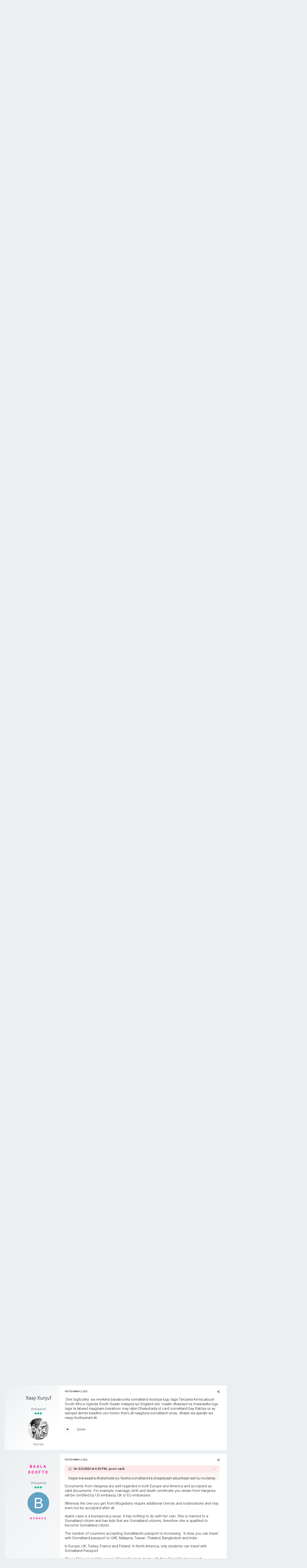

--- FILE ---
content_type: text/html;charset=UTF-8
request_url: https://www.somaliaonline.com/community/topic/171832-and-the-abuse-of-innocents-does-not-abate/?tab=comments
body_size: 38001
content:
<!DOCTYPE html>
<html lang="en-US" dir="ltr">
	<head>
		<title>And the abuse of innocents does not abate - Politics - Somali Forum - Somalia Online</title>
		<!--[if lt IE 9]>
			<link rel="stylesheet" type="text/css" href="https://www.somaliaonline.com/community/uploads/css_built_24/5e61784858ad3c11f00b5706d12afe52_ie8.css.d7819ac9385579aa26de9e0d0d139727.css">
		    <script src="//www.somaliaonline.com/community/applications/core/interface/html5shiv/html5shiv.js"></script>
		<![endif]-->
		
<link href="https://fonts.googleapis.com/icon?family=Material+Icons">
<link rel="dns-prefetch" href="https://fonts.gstatic.com">
<link rel="preconnect" href="https://fonts.gstatic.com" crossorigin="anonymous">

<link rel="preload" href='https://fonts.googleapis.com/css?family=Roboto:300,400,500,600' as="fetch" crossorigin="anonymous">


<link rel="preload" href='https://fonts.googleapis.com/css?family=Roboto:300,400,500,600' as="fetch" crossorigin="anonymous">


<script type="text/javascript">
!function(e,n,t){"use strict";var o='https://fonts.googleapis.com/css?family=Roboto:300,400,500,600, https://fonts.googleapis.com/css?family=Roboto:300,400,500,600, https://fonts.googleapis.com/css?family=:300,400,500,600',r="__3perf_googleFontsStylesheet";function c(e){(n.head||n.body).appendChild(e)}function a(){var e=n.createElement("link");e.href=o,e.rel="stylesheet",c(e)}function f(e){if(!n.getElementById(r)){var t=n.createElement("style");t.id=r,c(t)}n.getElementById(r).innerHTML=e}e.FontFace&&e.FontFace.prototype.hasOwnProperty("display")?(t[r]&&f(t[r]),fetch(o).then(function(e){return e.text()}).then(function(e){return e.replace(/@font-face {/g,"@font-face{font-display:swap;")}).then(function(e){return t[r]=e}).then(f).catch(a)):a()}(window,document,localStorage);
</script>


<style type="text/css">

	

  



	


	


</style>        
		
<meta charset="utf-8">

	<meta name="viewport" content="width=device-width, initial-scale=1">


	
	


	<meta name="twitter:card" content="summary" />



	
		
			
				<meta property="og:title" content="And the abuse of innocents does not abate">
			
		
	

	
		
			
				<meta property="og:type" content="object">
			
		
	

	
		
			
				<meta property="og:url" content="https://www.somaliaonline.com/community/topic/171832-and-the-abuse-of-innocents-does-not-abate/">
			
		
	

	
		
			
				<meta name="description" content="Maskiinkaan Yemaniga ah xuu ka rabaa Muuse Marqaan? Only knows how to abuse masaakiinta ku hoos nool. Fanaanka Saalax Carab: Waxaa tacadi xun iyo cunsurinimo la iigu geystay Hargeysa Fanaanka Saalax Carab ayaa sheegay in si cunsurinimo leh loogula dhaqmay Somaliland kadib markii muddo labo todoba...">
			
		
	

	
		
			
				<meta property="og:description" content="Maskiinkaan Yemaniga ah xuu ka rabaa Muuse Marqaan? Only knows how to abuse masaakiinta ku hoos nool. Fanaanka Saalax Carab: Waxaa tacadi xun iyo cunsurinimo la iigu geystay Hargeysa Fanaanka Saalax Carab ayaa sheegay in si cunsurinimo leh loogula dhaqmay Somaliland kadib markii muddo labo todoba...">
			
		
	

	
		
			
				<meta property="og:updated_time" content="2022-03-04T14:32:00Z">
			
		
	

	
		
			
				<meta property="og:site_name" content="Somali Forum - Somalia Online">
			
		
	

	
		
			
				<meta property="og:locale" content="en_US">
			
		
	


	
		<link rel="next" href="https://www.somaliaonline.com/community/topic/171832-and-the-abuse-of-innocents-does-not-abate/page/2/" />
	

	
		<link rel="last" href="https://www.somaliaonline.com/community/topic/171832-and-the-abuse-of-innocents-does-not-abate/page/2/" />
	

	
		<link rel="canonical" href="https://www.somaliaonline.com/community/topic/171832-and-the-abuse-of-innocents-does-not-abate/" />
	

	
		<link as="style" rel="preload" href="https://www.somaliaonline.com/community/applications/core/interface/ckeditor/ckeditor/skins/ips/editor.css?t=J3P9" />
	

<link rel="alternate" type="application/rss+xml" title="Today&#039;s Active Topics" href="https://www.somaliaonline.com/community/rss/1-todays-active-topics.xml/" /><link rel="alternate" type="application/rss+xml" title="Last Post" href="https://www.somaliaonline.com/community/rss/2-last-post.xml/" /><link rel="alternate" type="application/rss+xml" title="News Feed" href="https://www.somaliaonline.com/community/rss/4-news-feed.xml/" />


<link rel="manifest" href="https://www.somaliaonline.com/community/manifest.webmanifest/">
<meta name="msapplication-config" content="https://www.somaliaonline.com/community/browserconfig.xml/">
<meta name="msapplication-starturl" content="/">
<meta name="application-name" content="Somali Forum - Somalia Online">
<meta name="apple-mobile-web-app-title" content="Somali Forum - Somalia Online">

	<meta name="theme-color" content="#333742">






		


	
		<link href="https://fonts.googleapis.com/css?family=Roboto:300,300i,400,400i,700,700i" rel="stylesheet" referrerpolicy="origin">
	



	<link rel='stylesheet' href='https://www.somaliaonline.com/community/uploads/css_built_24/341e4a57816af3ba440d891ca87450ff_framework.css.5082c968bcbc7f58c9035ca26fd9bf5c.css?v=d9f32f37d2' media='all'>

	<link rel='stylesheet' href='https://www.somaliaonline.com/community/uploads/css_built_24/05e81b71abe4f22d6eb8d1a929494829_responsive.css.c0723544ea0d2373636434bb54b3af7c.css?v=d9f32f37d2' media='all'>

	<link rel='stylesheet' href='https://www.somaliaonline.com/community/uploads/css_built_24/90eb5adf50a8c640f633d47fd7eb1778_core.css.adc46c1abdc670908ac0866663228dd8.css?v=d9f32f37d2' media='all'>

	<link rel='stylesheet' href='https://www.somaliaonline.com/community/uploads/css_built_24/5a0da001ccc2200dc5625c3f3934497d_core_responsive.css.460e08e14ae0b5b1d60f61dba5bc2eeb.css?v=d9f32f37d2' media='all'>

	<link rel='stylesheet' href='https://www.somaliaonline.com/community/uploads/css_built_24/62e269ced0fdab7e30e026f1d30ae516_forums.css.8464c3c41922c3b9401eb2e55def3f4e.css?v=d9f32f37d2' media='all'>

	<link rel='stylesheet' href='https://www.somaliaonline.com/community/uploads/css_built_24/76e62c573090645fb99a15a363d8620e_forums_responsive.css.2110f1cdb25c868d6f8e9cdaa305d09e.css?v=d9f32f37d2' media='all'>




<link rel='stylesheet' href='https://www.somaliaonline.com/community/uploads/css_built_24/258adbb6e4f3e83cd3b355f84e3fa002_custom.css.ebf10330f5d746fc5e53768588739b89.css?v=d9f32f37d2' media='all'>



		

	<script type='text/javascript'>
		var ipsDebug = false;		
	
		var CKEDITOR_BASEPATH = '//www.somaliaonline.com/community/applications/core/interface/ckeditor/ckeditor/';
	
		var ipsSettings = {
			
			
			cookie_path: "/community/",
			
			cookie_prefix: "ips4_",
			
			
			cookie_ssl: true,
			
			upload_imgURL: "",
			message_imgURL: "",
			notification_imgURL: "",
			baseURL: "//www.somaliaonline.com/community/",
			jsURL: "//www.somaliaonline.com/community/applications/core/interface/js/js.php",
			csrfKey: "8027822ccdbbf94708c299a2159e00fc",
			antiCache: "d9f32f37d2",
			disableNotificationSounds: false,
			useCompiledFiles: true,
			links_external: true,
			memberID: 0,
			lazyLoadEnabled: true,
			blankImg: "//www.somaliaonline.com/community/applications/core/interface/js/spacer.png",
			analyticsProvider: "ga",
			viewProfiles: true,
			mapProvider: 'none',
			mapApiKey: '',
			
		};
	</script>





<script type='text/javascript' src='//www.somaliaonline.com/community/applications/core/interface/howler/howler.core.min.js?v=d9f32f37d2' data-ips></script>


<script type='text/javascript' src='https://www.somaliaonline.com/community/uploads/javascript_global/root_library.js.49994751eaeacaaecf787c929ba07f26.js?v=d9f32f37d2' data-ips></script>


<script type='text/javascript' src='https://www.somaliaonline.com/community/uploads/javascript_global/root_js_lang_1.js.00f4df96ec9c1c2f906d216182de1ea4.js?v=d9f32f37d2' data-ips></script>


<script type='text/javascript' src='https://www.somaliaonline.com/community/uploads/javascript_global/root_framework.js.20038086464fe26894aef4591a37a2d4.js?v=d9f32f37d2' data-ips></script>


<script type='text/javascript' src='https://www.somaliaonline.com/community/uploads/javascript_core/global_global_core.js.3a2f78279d511950b2f4663a308cab47.js?v=d9f32f37d2' data-ips></script>


<script type='text/javascript' src='https://www.somaliaonline.com/community/uploads/javascript_core/plugins_plugins.js.0925221c71164853b23d3bb4f8a67e9d.js?v=d9f32f37d2' data-ips></script>


<script type='text/javascript' src='https://www.somaliaonline.com/community/uploads/javascript_global/root_front.js.8ecf3a029a459bcbba7b837086d6e7be.js?v=d9f32f37d2' data-ips></script>


<script type='text/javascript' src='https://www.somaliaonline.com/community/uploads/javascript_forums/front_front_topic.js.d75ec070404eb792384cba432d53362e.js?v=d9f32f37d2' data-ips></script>


<script type='text/javascript' src='https://www.somaliaonline.com/community/uploads/javascript_core/front_front_core.js.5f6c4f4984e24cea01c1ff1698721a95.js?v=d9f32f37d2' data-ips></script>


<script type='text/javascript' src='//www.somaliaonline.com/community/applications/core/interface/ckeditor/ckeditor/ckeditor.js?v=d9f32f37d2' data-ips></script>


<script type='text/javascript' src='https://www.somaliaonline.com/community/uploads/javascript_global/root_map.js.873b2177616a24e191ed74f41510e8f0.js?v=d9f32f37d2' data-ips></script>



	<script type='text/javascript'>
		
			ips.setSetting( 'date_format', jQuery.parseJSON('"mm\/dd\/yy"') );
		
			ips.setSetting( 'date_first_day', jQuery.parseJSON('0') );
		
			ips.setSetting( 'remote_image_proxy', jQuery.parseJSON('1') );
		
			ips.setSetting( 'ipb_url_filter_option', jQuery.parseJSON('"black"') );
		
			ips.setSetting( 'url_filter_any_action', jQuery.parseJSON('"allow"') );
		
			ips.setSetting( 'bypass_profanity', jQuery.parseJSON('0') );
		
			ips.setSetting( 'emoji_style', jQuery.parseJSON('"twemoji"') );
		
			ips.setSetting( 'emoji_shortcodes', jQuery.parseJSON('"1"') );
		
			ips.setSetting( 'emoji_ascii', jQuery.parseJSON('"1"') );
		
			ips.setSetting( 'emoji_cache', jQuery.parseJSON('1557447219') );
		
			ips.setSetting( 'minimizeQuote_size', jQuery.parseJSON('6') );
		
			ips.setSetting( 'minimizeQuote_showFirstAppear', jQuery.parseJSON('0') );
		
		
	</script>



<script type='application/ld+json'>
{
    "name": "And the abuse of innocents does not abate",
    "headline": "And the abuse of innocents does not abate",
    "text": "Maskiinkaan Yemaniga ah xuu ka rabaa Muuse Marqaan? Only knows how to abuse masaakiinta ku hoos nool.\n \n\n\n\tFanaanka Saalax Carab: Waxaa tacadi xun iyo cunsurinimo la iigu geystay Hargeysa\n \n\n\n\tFanaanka Saalax Carab ayaa sheegay in si cunsurinimo leh loogula dhaqmay Somaliland kadib markii muddo labo todobaad ah uu si sharci darro ah ugu xirnaa magaalada Hargeysa ee caasimadda Somaliland. \n\t \n\tFannaankaan oo maanta dib u helay xoroyadiisa, ayaa farriin uu maalin kahor xabsiga kasoo diray ku sheegay in loo xiray kadib markii dhawaaan Xamar ay kasoo heeseen isaga iyo fanaaniin kale oo reer Hargeysa ah, balse isaga kaligiis la beegsaday. \n\t \n\tWaxaa uu tlmaamay intii uu xabsiga ku xirnaa in loo diiday inuu daawo qaato maadaama uu sheegay inuu qabo xanuuno uu kamid yahay Dhiikar. Waxaa sidoo kale uu tilmaamay in loo diiday qareen udooda. \n\t \n\t\u00a0\u201cAnigoo fanaan ah oo wax dambi ah aanan galin, ayaa la igu xiray meel lagu xiro tuugada iyo gacan ku dhiiglayaasha ah. Horey looguma xirin fanaan aniga iga horeeyay. Waxaa la igu cunsuriyeeyay waa qabiilkayga, Waxaan ilaaheey ka baryay inuu cadaalad isiiyo,\u201d ayuu yidhi fanaanku. \n\t \n\tFanaanka ayaa kamid ah fanaaniinta kasoo jeeda dalka Yemen, balse ku heesa afka Soomaaliga. Wuxuu fankiisa kasoo bilaabay dowlad degaanka Soomaali(da).\n \n\n\n\t\u00a0\n \n\n\n\t\u00a0\n \n",
    "dateCreated": "2020-05-11T11:38:56+0000",
    "datePublished": "2020-05-11T11:38:56+0000",
    "pageStart": 1,
    "pageEnd": 2,
    "image": "https://www.somaliaonline.com/community/uploads/monthly_2018_02/Somalia_120-animated-flag-gifs.thumb.gif.2abb11b146e9c2dbc0e8bdeaa8b6dc56.gif",
    "author": {
        "url": "https://www.somaliaonline.com/community/profile/8840-miskiin-macruuf-aqiyaar/"
    },
    "interactionStatistic": [
        {
            "@type": "InteractionCounter",
            "interactionType": "http://schema.org/ViewAction",
            "userInteractionCount": 2872
        },
        {
            "@type": "InteractionCounter",
            "interactionType": "http://schema.org/CommentAction",
            "userInteractionCount": 21
        },
        {
            "@type": "InteractionCounter",
            "interactionType": "http://schema.org/FollowAction",
            "userInteractionCount": 0
        }
    ],
    "@context": "http://schema.org",
    "@type": "DiscussionForumPosting",
    "@id": "https://www.somaliaonline.com/community/topic/171832-and-the-abuse-of-innocents-does-not-abate/",
    "isPartOf": {
        "@id": "https://www.somaliaonline.com/community/#website"
    },
    "url": "https://www.somaliaonline.com/community/topic/171832-and-the-abuse-of-innocents-does-not-abate/",
    "discussionUrl": "https://www.somaliaonline.com/community/topic/171832-and-the-abuse-of-innocents-does-not-abate/",
    "comment": [
        {
            "@type": "Comment",
            "@id": "https://www.somaliaonline.com/community/topic/171832-and-the-abuse-of-innocents-does-not-abate/#comment-1145261",
            "url": "https://www.somaliaonline.com/community/topic/171832-and-the-abuse-of-innocents-does-not-abate/#comment-1145261",
            "author": {
                "@type": "Person",
                "name": "Miskiin-Macruuf-Aqiyaar",
                "image": "https://www.somaliaonline.com/community/uploads/monthly_2018_02/Somalia_120-animated-flag-gifs.thumb.gif.2abb11b146e9c2dbc0e8bdeaa8b6dc56.gif",
                "url": "https://www.somaliaonline.com/community/profile/8840-miskiin-macruuf-aqiyaar/"
            },
            "dateCreated": "2020-05-11T11:38:56+0000",
            "text": "Maskiinkaan Yemaniga ah xuu ka rabaa Muuse Marqaan? Only knows how to abuse masaakiinta ku hoos nool.\n \n\n\n\tFanaanka Saalax Carab: Waxaa tacadi xun iyo cunsurinimo la iigu geystay Hargeysa\n \n\n\n\tFanaanka Saalax Carab ayaa sheegay in si cunsurinimo leh loogula dhaqmay Somaliland kadib markii muddo labo todobaad ah uu si sharci darro ah ugu xirnaa magaalada Hargeysa ee caasimadda Somaliland. \n\t \n\tFannaankaan oo maanta dib u helay xoroyadiisa, ayaa farriin uu maalin kahor xabsiga kasoo diray ku sheegay in loo xiray kadib markii dhawaaan Xamar ay kasoo heeseen isaga iyo fanaaniin kale oo reer Hargeysa ah, balse isaga kaligiis la beegsaday. \n\t \n\tWaxaa uu tlmaamay intii uu xabsiga ku xirnaa in loo diiday inuu daawo qaato maadaama uu sheegay inuu qabo xanuuno uu kamid yahay Dhiikar. Waxaa sidoo kale uu tilmaamay in loo diiday qareen udooda. \n\t \n\t\u00a0\u201cAnigoo fanaan ah oo wax dambi ah aanan galin, ayaa la igu xiray meel lagu xiro tuugada iyo gacan ku dhiiglayaasha ah. Horey looguma xirin fanaan aniga iga horeeyay. Waxaa la igu cunsuriyeeyay waa qabiilkayga, Waxaan ilaaheey ka baryay inuu cadaalad isiiyo,\u201d ayuu yidhi fanaanku. \n\t \n\tFanaanka ayaa kamid ah fanaaniinta kasoo jeeda dalka Yemen, balse ku heesa afka Soomaaliga. Wuxuu fankiisa kasoo bilaabay dowlad degaanka Soomaali(da).\n \n\n\n\t\u00a0\n \n\n\n\t\u00a0\n \n"
        },
        {
            "@type": "Comment",
            "@id": "https://www.somaliaonline.com/community/topic/171832-and-the-abuse-of-innocents-does-not-abate/#comment-1145262",
            "url": "https://www.somaliaonline.com/community/topic/171832-and-the-abuse-of-innocents-does-not-abate/#comment-1145262",
            "author": {
                "@type": "Person",
                "name": "Miskiin-Macruuf-Aqiyaar",
                "image": "https://www.somaliaonline.com/community/uploads/monthly_2018_02/Somalia_120-animated-flag-gifs.thumb.gif.2abb11b146e9c2dbc0e8bdeaa8b6dc56.gif",
                "url": "https://www.somaliaonline.com/community/profile/8840-miskiin-macruuf-aqiyaar/"
            },
            "dateCreated": "2020-05-11T11:40:13+0000",
            "text": ""
        },
        {
            "@type": "Comment",
            "@id": "https://www.somaliaonline.com/community/topic/171832-and-the-abuse-of-innocents-does-not-abate/#comment-1145275",
            "url": "https://www.somaliaonline.com/community/topic/171832-and-the-abuse-of-innocents-does-not-abate/#comment-1145275",
            "author": {
                "@type": "Person",
                "name": "maakhiri1",
                "image": "https://www.somaliaonline.com/community/uploads/monthly_2017_10/44e661164eab9db9d584a8148f9c0694.thumb.jpg.f9edd6e0ad33bec1b2ac2a140e36c462.jpg",
                "url": "https://www.somaliaonline.com/community/profile/19127-maakhiri1/"
            },
            "dateCreated": "2020-05-11T12:35:09+0000",
            "text": "Yes vicious circle\u00a0\n \n\n\n\tLook at these poor pple whose property taken, yes.they broke the rule but does not mean Muuse takes their cars\n \n\n\n\t\n\t\t \n\t\n\n\t\n\t\t\n\t\t\t Somaliland Ciidanka Booliska Oo Si Toosa Ula Wareegay Gaadiid Ay Ku Soo Qabteen Qaad.\n\t\t \n\n\t\t\n\t\t\tM.FACEBOOK.COM\n\t\t\n\n\t\t\n\t\t\n\t\t\tSomaliland Ciidanka Booliska Oo Si Toosa Ula Wareegay Gaadiid Ay Ku Soo Qabteen Qaad.\n\t\t\n\t\n\n\n\n\t\u00a0\n \n"
        },
        {
            "@type": "Comment",
            "@id": "https://www.somaliaonline.com/community/topic/171832-and-the-abuse-of-innocents-does-not-abate/#comment-1145424",
            "url": "https://www.somaliaonline.com/community/topic/171832-and-the-abuse-of-innocents-does-not-abate/#comment-1145424",
            "author": {
                "@type": "Person",
                "name": "Miskiin-Macruuf-Aqiyaar",
                "image": "https://www.somaliaonline.com/community/uploads/monthly_2018_02/Somalia_120-animated-flag-gifs.thumb.gif.2abb11b146e9c2dbc0e8bdeaa8b6dc56.gif",
                "url": "https://www.somaliaonline.com/community/profile/8840-miskiin-macruuf-aqiyaar/"
            },
            "dateCreated": "2020-05-12T10:56:18+0000",
            "text": "Maafiyadaan Muuse Muqayil ka koow yahay bililiqo ayee ku dhameeyeen waqtigooda. Wey ogyihiin meesha inay waxba ka soo socon, so bililiqada hantida iyo dhulka danta guud ayee si ba\u0027an u wadaan tan iyo sagaashameyadii.\n \n\n\n\tXOG laga bixiyey \u2018muran dhuleed\u2019 lala xiriiriyey Saylici oo ka taagan BOORAMA\n \n\n\n\tBadhasaabka gobolka Awdal, Cabdiraxmaan Axmed Cali oo maanta warbaahinta kula hadlayey gudaha magaalada Boorama, ayaa ka hadlay muran baahsan oo ka taagan dhul la sheegay inuu si xoog ah ku qaadanayo Madaxweyne kuxigeenka Somaliland, Cabdiraxmaan Saylici.\n \n\n\n\tBadhasaabka ayaa sheegay in dhulkaasi oo ku yaala buurta Faaraxyood ee magaalada Boorama ay yihiin dhul dan-guud ah oo ay ugu deeqeen qolo Hay\u2019add ah oo ka dhisaysa Xarun lagu hayo Agoonta.\n \n\n\n\tSidoo kale waxa uu sheegay Badhasaabku in dadkii ku doodayay dhulkaasi ay is arkeen, balse ay warbaahinta u sheegen wax ay isla ogeyn, kuwaasi oo Madaxweyne kuxigeenka ku eedeyay inuu awood dowladeed kala wareegayo dhulkaasi.\n \n\n\n\tBadhasaabka ayaa waxba kama jiraan ku tilmaamay eedahaasi Saylici lagula xiriiriyay dhulkaasi oo maalmihii u dambeeyay uu ka taagna muran xoogani, iyada oo dhawaan ay warbaahinta kasoo muuqdeen qoysas danyar ah oo sheegayey in si qasab ah looga qaadayo dhulkooda.\n \n\n\n\tXukuumada Somaliland ee uu hogaamiyo Madaxweyne Muuse Biixi ayaa inta badan dhaleeceyn loogu jeediya arrimo la xiriira dhulka, xili ay isasoo tarayaan dad badan oo ku doodaya in dhulkooda ay si xoog ah uga qaadanayaan Madaxda ugu sareysa Somaliland, sida Muuse Biixi iyo Cabdiraxmaan Saylici\n \n"
        },
        {
            "@type": "Comment",
            "@id": "https://www.somaliaonline.com/community/topic/171832-and-the-abuse-of-innocents-does-not-abate/#comment-1147229",
            "url": "https://www.somaliaonline.com/community/topic/171832-and-the-abuse-of-innocents-does-not-abate/#comment-1147229",
            "author": {
                "@type": "Person",
                "name": "Miskiin-Macruuf-Aqiyaar",
                "image": "https://www.somaliaonline.com/community/uploads/monthly_2018_02/Somalia_120-animated-flag-gifs.thumb.gif.2abb11b146e9c2dbc0e8bdeaa8b6dc56.gif",
                "url": "https://www.somaliaonline.com/community/profile/8840-miskiin-macruuf-aqiyaar/"
            },
            "dateCreated": "2020-05-25T11:35:08+0000",
            "text": "And on and on:\n \n\n\n\tSomaliland detains female musicians for traveling to Mogadishu\n \n\n\n\tSomaliland authorities have arrested Hamda Yousuf Ibrahim and Barwaaqo Mohamed Hashi\u00a0in April only for traveling to Mogadishu, Somalia\u2019s capital, Human Rights Centre Somaliland in Hargeisa said in a statement.\n \n\n\n\tThe musicians from the Hargeisa-based Horn Stars band were arrested upon their arrival at Egal airport in Hargeisa, the capital of Somaliland. Sources close to the police told media that arrests were made after a warrant arrest by the police chief.\n \n\n\n\tThey are charged with anti-national activity of a citizen abroad (article 212 of the Penal Code) and corruption of a citizen by foreigners (article 189), The Human rights watchdog said.\n \n\n\n\tHuman Rights Centre strongly condemned the detention and prosecution of two female singers labeling the charges against the singers as merely persecution with no legal basis.\n \n\n\n\t\u201cWe are startled by the government\u2019s intolerance towards musicians and restrictions imposed on musicians who perform art across the region of Horn of Africa where many speak the Somali language. The charges are merely persecution with no legal basis,\u201d says Yassmin Omar Haji Mohamoud, the chairperson of the Human Rights Centre.\n \n\n\n\t\u201cWe call on the government to respect the constitution and international human rights conventions,\u201d she added.\n \n\n\n\tSomaliland authorities also detained Abdiwahaab Osman Omar, a Borama based activist for a Facebook post critical to the government without charges.\n \n\n\n\tHuman Rights Centre is concerned with the criminalization of arts and\u00a0 called on the government to drop the charges and release the two singers and activist Abdiwahaab.\n \n\n\n\tIt is not the first time musicians are arrested in Somaliland for visiting Mogadishu, the capital of Somalia.\n \n\n\n\tSomaliland sees Somalia as an obstacle hindering its efforts aimed at gaining an international recognition as seeks an independence from the rest of Somalia.\n \n\n\n\tSomaliland has declared a unilateral independence from the rest of Somalia in 1991, however, no country has so far recognized it as an independent state.\n \n\n\n\tXigasho\n \n"
        },
        {
            "@type": "Comment",
            "@id": "https://www.somaliaonline.com/community/topic/171832-and-the-abuse-of-innocents-does-not-abate/#comment-1213192",
            "url": "https://www.somaliaonline.com/community/topic/171832-and-the-abuse-of-innocents-does-not-abate/#comment-1213192",
            "author": {
                "@type": "Person",
                "name": "Miskiin-Macruuf-Aqiyaar",
                "image": "https://www.somaliaonline.com/community/uploads/monthly_2018_02/Somalia_120-animated-flag-gifs.thumb.gif.2abb11b146e9c2dbc0e8bdeaa8b6dc56.gif",
                "url": "https://www.somaliaonline.com/community/profile/8840-miskiin-macruuf-aqiyaar/"
            },
            "dateCreated": "2022-03-02T11:58:55+0000",
            "text": "Gabadh sheegtay in qabiil keeda awgeed loogu diiday dhalashada Somaliland\n \n\n\n\t\n \n\n\n\tAyaan Cabdiwali oo sheegtay in ay Hargaysa ku dhalatay, ku kortay, wax ku baratay, isla markaana ku dhaqantay, ayaa sheegtay in dhalashada Somaliland loogu diiday qabiilkeeda awgeed. \n\t \n\tAyaan waxay sheegtay in ay u baahatay\u00a0 aqoonsiga dhalashada Somaliland, si ay u qaadato waraaq dambi la\u0027aan ah, oo ay u baahnayd, lakin aqoonsigii loo diiday kadib markii loo sheegay in anay Somaliland u dhalan. \n\t \n\tAyaan ayaa sheegtay in dhamaan hay\u0027adaha ay booqatay si ay u hesho dhalashadeeda, ay diideen, isla markaana markii danbe loo gudbiyay hay\u0027ada dambi baadhista ee CID-da. Waxay sheegtay in CID-du ay u sheegeen in ay qaadato aqoonsi daganaansho ah taasi oo ay la yaabtay madama oo ay Hargaysa ku dhalatay oo anay ahayn qof meel kale ka yimid. \n\t \n\t\"Qoladii CID-du waxay igu yidhaahdeen kaadh daganaansho ah qaado kadibna, kaas ayaanu faro kuugu samayni, waxan ku idhi sideen kaadh daganaansho ah u qaataa halkeen kasoo guuray?, qof meel kale kasoo guuray ayaa daganaansho qaatee\" ayay tidhi Ayaan. \n\t \n\tWaxay sheegtay in nin sarkaal ah oo CID-da ka tirsan, oo loo gudbiyay markii danbe ay kala kulantay wax ay aad ula yaabtay. \n\t \n\t\"Ninkii sarkaalka ahaa wuxuu iyu yidhi maad kala tagteen ninka **** ahaa ee caruurtaada dhalay, markaasan ku idhi haa, markaasu igu yidhi oo sideenu kuu siina bilee oo aad caruurta nagala baxsanaysaba,\" ayay tiri Ayaan. \n\t \n\tSharciga dhalashada Somaliland ayaa sheegaya in cidii Somaliland daganayd wixii ka horeeyay 1960 oo kali ahi ay heli karaan aqoonsiga dhalashada Somaliland. \n\t\u00a0\n \n"
        },
        {
            "@type": "Comment",
            "@id": "https://www.somaliaonline.com/community/topic/171832-and-the-abuse-of-innocents-does-not-abate/#comment-1213211",
            "url": "https://www.somaliaonline.com/community/topic/171832-and-the-abuse-of-innocents-does-not-abate/#comment-1213211",
            "author": {
                "@type": "Person",
                "name": "Xaaji Xunjuf",
                "image": "https://www.somaliaonline.com/community/uploads/monthly_2017_10/xaajixunjuf.thumb.jpg.7807422b9457a65a55c2aff726992a7f.jpg",
                "url": "https://www.somaliaonline.com/community/profile/5112-xaaji-xunjuf/"
            },
            "dateCreated": "2022-03-02T14:56:22+0000",
            "text": "Hargeisa ku Dhalatay yes Laakin hargeisa umay dhalan this woman is an Ethiopian from qabri dhahare she was only born in Hargeisa\u2019s \u00a0 somaliland law states a person from somaliland is a person who\u2019s parents and grandparents hail from somaliland soil. This is not the case with her since she is the big foot community from Ethiopia\u00a0\n \n\n\n\t\u00a0\n \n\n\n\t\u00a0\n \n"
        },
        {
            "@type": "Comment",
            "@id": "https://www.somaliaonline.com/community/topic/171832-and-the-abuse-of-innocents-does-not-abate/#comment-1213228",
            "url": "https://www.somaliaonline.com/community/topic/171832-and-the-abuse-of-innocents-does-not-abate/#comment-1213228",
            "author": {
                "@type": "Person",
                "name": "gooni",
                "image": "https://www.somaliaonline.com/community/uploads/monthly_2017_11/IMG_20171101_154602.thumb.jpg.22675a266f513d699ba6924be30263f1.jpg",
                "url": "https://www.somaliaonline.com/community/profile/716-gooni/"
            },
            "dateCreated": "2022-03-02T18:02:32+0000",
            "text": "Big foot maxaad ula jeedaa xaaji? ma soomali maroodiga la nool baa Ethiopia joogta?\n \n\n\n\tAragtidayda gabadhan waxayba daacayad iyo sumacad aan jirin u samanaysaa snm.\u00a0\n \n\n\n\tXagee waraaqaha dhalashada iyo faraha somaliland ka shaqeeyaan aduunkaan aan ku noolahay.\n \n\n\n\tDhawr oday oo hargaysa ka yimid yaa hadda i ag fadhiya basaboorka ay wataan waxaa ugu qoran inay hargaysa iyo burco ku dhasheen anigana waxaa iigu qoran gaalkacyo.\n \n\n\n\tSnm waxaan kula talin lahaa cunsiriyadda ha iska daayeen wax wanaagsan ma\u0027ahan aakhiro iyo aduun labadaba\u00a0\n \n\n\n\tHablaha quruxda badan yaysan been u sheegin oo nooga cayaarin, weelka daboolka ha ka qaadeen\u00a0oo dadka ha u\u00a0sheegeen\u00a0inaan waxba ku jirin 32 sano.\n \n"
        },
        {
            "@type": "Comment",
            "@id": "https://www.somaliaonline.com/community/topic/171832-and-the-abuse-of-innocents-does-not-abate/#comment-1213234",
            "url": "https://www.somaliaonline.com/community/topic/171832-and-the-abuse-of-innocents-does-not-abate/#comment-1213234",
            "author": {
                "@type": "Person",
                "name": "Xaaji Xunjuf",
                "image": "https://www.somaliaonline.com/community/uploads/monthly_2017_10/xaajixunjuf.thumb.jpg.7807422b9457a65a55c2aff726992a7f.jpg",
                "url": "https://www.somaliaonline.com/community/profile/5112-xaaji-xunjuf/"
            },
            "dateCreated": "2022-03-02T18:37:24+0000",
            "text": "Dee bigfootka \u00a0wa reerkiina basaboorka somaliland itoobiya lugu taga Tanzania Kenia jabuuti South Africa Uganda South Sudan malaysa iyo England xita \u00a0maalin dhawayd na imaaraatka lugu taga ta labaad naagtaani basaboor may rabin Dhalashada id card somaliland bay Rabtya sii ay warqad dembi baadhis uso hesho that\u2019s all naagtuna somaliland umay \u00a0dhalan wa ajanabi wa naag itoobiyanad ah\n \n"
        },
        {
            "@type": "Comment",
            "@id": "https://www.somaliaonline.com/community/topic/171832-and-the-abuse-of-innocents-does-not-abate/#comment-1213247",
            "url": "https://www.somaliaonline.com/community/topic/171832-and-the-abuse-of-innocents-does-not-abate/#comment-1213247",
            "author": {
                "@type": "Person",
                "name": "baala xoofto",
                "image": "data:image/svg+xml,%3Csvg%20xmlns%3D%22http%3A%2F%2Fwww.w3.org%2F2000%2Fsvg%22%20viewBox%3D%220%200%201024%201024%22%20style%3D%22background%3A%2362a2c4%22%3E%3Cg%3E%3Ctext%20text-anchor%3D%22middle%22%20dy%3D%22.35em%22%20x%3D%22512%22%20y%3D%22512%22%20fill%3D%22%23ffffff%22%20font-size%3D%22700%22%20font-family%3D%22-apple-system%2C%20BlinkMacSystemFont%2C%20Roboto%2C%20Helvetica%2C%20Arial%2C%20sans-serif%22%3EB%3C%2Ftext%3E%3C%2Fg%3E%3C%2Fsvg%3E",
                "url": "https://www.somaliaonline.com/community/profile/20405-baala-xoofto/"
            },
            "dateCreated": "2022-03-02T23:04:53+0000",
            "text": "Documents from Hargeisa are well regarded in both Europe and America and accepted as valid documents. For example, marriage, birth and death certificate you obtain from Hargeisa will be certified by US embassy, UK or EU embassies.\u00a0\n \n\n\n\tWhereas the one you get from Mogadishu require additional checks and notarisations and may even not be accepted after all.\u00a0\u00a0\n \n\n\n\tAyan\u0027s case is a bureaucracy issue. It has nothing to do with her clan. She is married to a Somaliland citizen and has kids that are Somaliland citizens, therefore she is qualified to become Somaliland citizen.\u00a0\n \n\n\n\tThe number of countries accepting Somaliland\u0027s passport is increasing.\u00a0 In Asia, you can travel with Somaliland passport to UAE,\u00a0Malaysia, Taiwan, Thailand, Bangledesh and India.\u00a0\n \n\n\n\tIn Europe, UK, Turkey, France and Finland. In North America, only students can travel with Somaliland Passport.\n \n\n\n\tThis is Malaysia and the arrival of Somaliland students with their Somaliland passport.\u00a0\n \n\n\n\t\n \n"
        },
        {
            "@type": "Comment",
            "@id": "https://www.somaliaonline.com/community/topic/171832-and-the-abuse-of-innocents-does-not-abate/#comment-1213248",
            "url": "https://www.somaliaonline.com/community/topic/171832-and-the-abuse-of-innocents-does-not-abate/#comment-1213248",
            "author": {
                "@type": "Person",
                "name": "galbeedi",
                "image": "https://www.somaliaonline.com/community/uploads/monthly_2017_10/22-5_bitmap_01.tif-516d3e1259d99.thumb.jpg.e7599077dcdb79027083771b89c8c489.jpg",
                "url": "https://www.somaliaonline.com/community/profile/17602-galbeedi/"
            },
            "dateCreated": "2022-03-03T01:43:34+0000",
            "text": "I know this stpud police cheif, his name is Araweello in Borama. I know that town didn\u0027t had enough police cruisers for a long time and I was surprised all these police cars.\n \n\n\n\tThe question is\" Goormay Jamuuriyada Barakaysani qaadka mamnuucday\"\"\n \n\n\n\tXaaji warka na sii.\n \n\n\n\tDeeda Ilaahay baa baxshee baada laga\u00a0qaadayo fanaaniinta oo looga furanayo waxoogaagi ay Muqdishu kala yimaadeen iskadaaya. Waxa dhalinta lacagta yar ka furanaya waa kuwa isku sheega sirdoonka.\n \n"
        },
        {
            "@type": "Comment",
            "@id": "https://www.somaliaonline.com/community/topic/171832-and-the-abuse-of-innocents-does-not-abate/#comment-1213250",
            "url": "https://www.somaliaonline.com/community/topic/171832-and-the-abuse-of-innocents-does-not-abate/#comment-1213250",
            "author": {
                "@type": "Person",
                "name": "baala xoofto",
                "image": "data:image/svg+xml,%3Csvg%20xmlns%3D%22http%3A%2F%2Fwww.w3.org%2F2000%2Fsvg%22%20viewBox%3D%220%200%201024%201024%22%20style%3D%22background%3A%2362a2c4%22%3E%3Cg%3E%3Ctext%20text-anchor%3D%22middle%22%20dy%3D%22.35em%22%20x%3D%22512%22%20y%3D%22512%22%20fill%3D%22%23ffffff%22%20font-size%3D%22700%22%20font-family%3D%22-apple-system%2C%20BlinkMacSystemFont%2C%20Roboto%2C%20Helvetica%2C%20Arial%2C%20sans-serif%22%3EB%3C%2Ftext%3E%3C%2Fg%3E%3C%2Fsvg%3E",
                "url": "https://www.somaliaonline.com/community/profile/20405-baala-xoofto/"
            },
            "dateCreated": "2022-03-03T03:31:05+0000",
            "text": "She tried to obtain document using falsified and fake identity details. She\u00a0gave wrong information in order to obtain her citizenship documents.\u00a0\n \n\n\n\tHere is complete interview with the Citizenship Office of the Hargeisa Local Government\n \n\n\n\tWhy would she do that? Come on social media and claim she is being discriminated against.\u00a0\u00a0\n \n\n\n\tLies will only buy you 15 minutes of fame, but will cost you an eternity of shame.\u00a0\n \n\n\n\t\n\t\t\n\t\n\n\n\n\t\u00a0\n \n"
        },
        {
            "@type": "Comment",
            "@id": "https://www.somaliaonline.com/community/topic/171832-and-the-abuse-of-innocents-does-not-abate/#comment-1213267",
            "url": "https://www.somaliaonline.com/community/topic/171832-and-the-abuse-of-innocents-does-not-abate/#comment-1213267",
            "author": {
                "@type": "Person",
                "name": "Arafaat",
                "image": "data:image/svg+xml,%3Csvg%20xmlns%3D%22http%3A%2F%2Fwww.w3.org%2F2000%2Fsvg%22%20viewBox%3D%220%200%201024%201024%22%20style%3D%22background%3A%23c46362%22%3E%3Cg%3E%3Ctext%20text-anchor%3D%22middle%22%20dy%3D%22.35em%22%20x%3D%22512%22%20y%3D%22512%22%20fill%3D%22%23ffffff%22%20font-size%3D%22700%22%20font-family%3D%22-apple-system%2C%20BlinkMacSystemFont%2C%20Roboto%2C%20Helvetica%2C%20Arial%2C%20sans-serif%22%3EA%3C%2Ftext%3E%3C%2Fg%3E%3C%2Fsvg%3E",
                "url": "https://www.somaliaonline.com/community/profile/20140-arafaat/"
            },
            "dateCreated": "2022-03-03T07:59:41+0000",
            "text": ""
        },
        {
            "@type": "Comment",
            "@id": "https://www.somaliaonline.com/community/topic/171832-and-the-abuse-of-innocents-does-not-abate/#comment-1213274",
            "url": "https://www.somaliaonline.com/community/topic/171832-and-the-abuse-of-innocents-does-not-abate/#comment-1213274",
            "author": {
                "@type": "Person",
                "name": "gooni",
                "image": "https://www.somaliaonline.com/community/uploads/monthly_2017_11/IMG_20171101_154602.thumb.jpg.22675a266f513d699ba6924be30263f1.jpg",
                "url": "https://www.somaliaonline.com/community/profile/716-gooni/"
            },
            "dateCreated": "2022-03-03T08:21:07+0000",
            "text": "Dadkii meel iska meegaarta, \"dad\" ay gumaystaan waayi maayaan.\n \n\n\n\tNaagta ninka qaba ma kafiilan kartaa ama \u00a0waraaqo ma u samayn kartaa sharciga snm haday abtirsato ? Mise waa inay caaqilkeeda keentaa ayaduna?\n \n\n\n\tWaxaan qabaa hadaad bigfoot iyo faransiis hargaysa ku dhashay sharcigii u diideen aqoonsigiinu waa soo dhawyahay.\n \n"
        },
        {
            "@type": "Comment",
            "@id": "https://www.somaliaonline.com/community/topic/171832-and-the-abuse-of-innocents-does-not-abate/#comment-1213275",
            "url": "https://www.somaliaonline.com/community/topic/171832-and-the-abuse-of-innocents-does-not-abate/#comment-1213275",
            "author": {
                "@type": "Person",
                "name": "baala xoofto",
                "image": "data:image/svg+xml,%3Csvg%20xmlns%3D%22http%3A%2F%2Fwww.w3.org%2F2000%2Fsvg%22%20viewBox%3D%220%200%201024%201024%22%20style%3D%22background%3A%2362a2c4%22%3E%3Cg%3E%3Ctext%20text-anchor%3D%22middle%22%20dy%3D%22.35em%22%20x%3D%22512%22%20y%3D%22512%22%20fill%3D%22%23ffffff%22%20font-size%3D%22700%22%20font-family%3D%22-apple-system%2C%20BlinkMacSystemFont%2C%20Roboto%2C%20Helvetica%2C%20Arial%2C%20sans-serif%22%3EB%3C%2Ftext%3E%3C%2Fg%3E%3C%2Fsvg%3E",
                "url": "https://www.somaliaonline.com/community/profile/20405-baala-xoofto/"
            },
            "dateCreated": "2022-03-03T08:27:33+0000",
            "text": "Sharcigu waa cadyay.\n \n\n\n\t1. Somaliland citizen who is female can marry into outside Somaliland. She may retain her citizenship only if she doesn\u0027t take up her husband\u0027s. Also her children or husband will not be given\u00a0Somaliland\u0027s citizenship.\n \n\n\n\t2. Somaliland citizen who is male can marry from outside Somaliland. His wife and children will automatically qualify for Somaliland citizenship\u00a0\n \n\n\n\t3. A non-Somaliland person can become a Somaliland honorary citizen due to his service for the country (i.e. did exceptional work for Somaliland)\n \n\n\n\t\u00a0\n \n\n\n\tThe French man need to join the Somaliland Army and earn his colours there. The more enemies of Somaliland he takes out, the faster he can qualify\u00a0for Somaliland\u0027s honrary citizen category.\u00a0\n \n"
        }
    ]
}	
</script>

<script type='application/ld+json'>
{
    "@context": "http://www.schema.org",
    "publisher": "https://www.somaliaonline.com/community/#organization",
    "@type": "WebSite",
    "@id": "https://www.somaliaonline.com/community/#website",
    "mainEntityOfPage": "https://www.somaliaonline.com/community/",
    "name": "Somali Forum - Somalia Online",
    "url": "https://www.somaliaonline.com/community/",
    "potentialAction": {
        "type": "SearchAction",
        "query-input": "required name=query",
        "target": "https://www.somaliaonline.com/community/search/?q={query}"
    },
    "inLanguage": [
        {
            "@type": "Language",
            "name": "English (USA)",
            "alternateName": "en-US"
        }
    ]
}	
</script>

<script type='application/ld+json'>
{
    "@context": "http://www.schema.org",
    "@type": "Organization",
    "@id": "https://www.somaliaonline.com/community/#organization",
    "mainEntityOfPage": "https://www.somaliaonline.com/community/",
    "name": "Somali Forum - Somalia Online",
    "url": "https://www.somaliaonline.com/community/",
    "logo": {
        "@type": "ImageObject",
        "@id": "https://www.somaliaonline.com/community/#logo",
        "url": "https://www.somaliaonline.com/community/uploads/monthly_2019_05/cadaawe.png.f20f7d0f4065c34d93fdf450c2f5a007.png.165158e56e7c933c2f04d10ca87e472f.png"
    },
    "sameAs": [
        "https://www.facebook.com/somaliaonline",
        "https://www.twitter.com/somaliaonline",
        "https://www.instagram.com/somaliaonline"
    ],
    "address": {
        "@type": "PostalAddress",
        "streetAddress": "1215 Khyber Lane",
        "addressLocality": "Columbia Heights",
        "addressRegion": "Minnesota",
        "postalCode": "55421",
        "addressCountry": "US"
    }
}	
</script>

<script type='application/ld+json'>
{
    "@context": "http://schema.org",
    "@type": "BreadcrumbList",
    "itemListElement": [
        {
            "@type": "ListItem",
            "position": 1,
            "item": {
                "@id": "https://www.somaliaonline.com/community/forum/3-community/",
                "name": "Community"
            }
        },
        {
            "@type": "ListItem",
            "position": 2,
            "item": {
                "@id": "https://www.somaliaonline.com/community/forum/12-politics/",
                "name": "Politics"
            }
        }
    ]
}	
</script>

<script type='application/ld+json'>
{
    "@context": "http://schema.org",
    "@type": "ContactPage",
    "url": "https://www.somaliaonline.com/community/contact/"
}	
</script>


		

	
	
		<link rel='shortcut icon' href='https://www.somaliaonline.com/community/uploads/monthly_2018_09/favicon.ico.ac9ca30b5c65217d8b055024cce278a8.ico' type="image/x-icon">
	

	</head>
	<body class="ipsApp ipsApp_front ipsJS_none ipsClearfix" data-controller="core.front.core.app,plugins.minimizequote"  data-message=""  data-pageapp="forums" data-pagelocation="front" data-pagemodule="forums" data-pagecontroller="topic" itemscope itemtype="http://schema.org/WebSite">
		<meta itemprop="url" content="https://www.somaliaonline.com/community/">
		<a href="#elContent" class="ipsHide" title="Go to main content on this page" accesskey="m">Jump to content</a>
		
		<div id="ipsLayout_header" class="ipsClearfix">
			
<ul id='elMobileNav' class='ipsList_inline ipsResponsive_hideDesktop ipsResponsive_block' data-controller='core.front.core.mobileNav'>
	
		
			
			
				
				
			
				
					<li id='elMobileBreadcrumb'>
						<a href='https://www.somaliaonline.com/community/forum/12-politics/'>
							<span>Politics</span>
						</a>
					</li>
				
				
			
				
				
			
		
	
	
	
	<li >
		<a data-action="defaultStream" class='ipsType_light'  href='https://www.somaliaonline.com/community/discover/'><i class='icon-newspaper'></i></a>
	</li>

	

	
		<li class='ipsJS_show'>
			<a href='https://www.somaliaonline.com/community/search/'><i class='fa fa-search'></i></a>
		</li>
	
	<li data-ipsDrawer data-ipsDrawer-drawerElem='#elMobileDrawer'>
		<a href='#'>
			
			
				
			
			
			
			<i class='fa fa-navicon'></i>
		</a>
	</li>
</ul>
			<header>
				<div class="ipsLayout_container">
					


<a href='https://www.somaliaonline.com/community/' id='elLogo' accesskey='1'><img src="https://www.somaliaonline.com/community/uploads/monthly_2019_05/cadaawe.png.f20f7d0f4065c34d93fdf450c2f5a007.png.165158e56e7c933c2f04d10ca87e472f.png" alt='Somali Forum - Somalia Online'></a>

					

	<ul id='elUserNav' class='ipsList_inline cSignedOut ipsClearfix ipsResponsive_hidePhone ipsResponsive_block'>
		<li id='elSignInLink'>
			<a href='//www.somaliaonline.com/community/login/' data-ipsMenu-closeOnClick="false" data-ipsMenu id='elUserSignIn'>
				Existing user? Sign In &nbsp;<i class='fa fa-caret-down'></i>
			</a>
			
<div id='elUserSignIn_menu' class='ipsMenu ipsMenu_auto ipsHide'>
	<form accept-charset='utf-8' method='post' action='//www.somaliaonline.com/community/login/' data-controller="core.global.core.login">
		<input type="hidden" name="csrfKey" value="8027822ccdbbf94708c299a2159e00fc">
		<input type="hidden" name="ref" value="aHR0cHM6Ly93d3cuc29tYWxpYW9ubGluZS5jb20vY29tbXVuaXR5L3RvcGljLzE3MTgzMi1hbmQtdGhlLWFidXNlLW9mLWlubm9jZW50cy1kb2VzLW5vdC1hYmF0ZS8/dGFiPWNvbW1lbnRz">
		<div data-role="loginForm">
			
			
			
				
<div class="ipsPad ipsForm ipsForm_vertical">
	<h4 class="ipsType_sectionHead">Sign In</h4>
	<br><br>
	<ul class='ipsList_reset'>
		<li class="ipsFieldRow ipsFieldRow_noLabel ipsFieldRow_fullWidth">
			
			
				<input type="text" placeholder="Display Name or Email Address" name="auth">
			
		</li>
		<li class="ipsFieldRow ipsFieldRow_noLabel ipsFieldRow_fullWidth">
			<input type="password" placeholder="Password" name="password">
		</li>
		<li class="ipsFieldRow ipsFieldRow_checkbox ipsClearfix">
			<span class="ipsCustomInput">
				<input type="checkbox" name="remember_me" id="remember_me_checkbox" value="1" checked aria-checked="true">
				<span></span>
			</span>
			<div class="ipsFieldRow_content">
				<label class="ipsFieldRow_label" for="remember_me_checkbox">Remember me</label>
				<span class="ipsFieldRow_desc">Not recommended on shared computers</span>
			</div>
		</li>
		
		<li class="ipsFieldRow ipsFieldRow_fullWidth">
			<br>
			<button type="submit" name="_processLogin" value="usernamepassword" class="ipsButton ipsButton_primary ipsButton_small" id="elSignIn_submit">Sign In</button>
			
				<br>
				<p class="ipsType_right ipsType_small">
					
						<a href='https://www.somaliaonline.com/community/lostpassword/' data-ipsDialog data-ipsDialog-title='Forgot your password?'>
					
					Forgot your password?</a>
				</p>
			
		</li>
	</ul>
</div>
			
		</div>
	</form>
</div>
		</li>
		
			<li>
				<a href='https://www.somaliaonline.com/community/register/' id='elRegisterButton' class='ipsButton ipsButton_normal ipsButton_primary'>
					Sign Up
				</a>
			</li>
		
	</ul>


	

	<div id="elSearchWrapper" class="ipsPos_right">
		<div id='elSearch' class='' data-controller='core.front.core.quickSearch'>
			<form accept-charset='utf-8' action='//www.somaliaonline.com/community/search/?do=quicksearch' method='post'>
				<input type='search' id='elSearchField' placeholder='Search...' name='q' autocomplete='off'>
				<button class='cSearchSubmit' type="submit"><i class="fa fa-search"></i></button>
				<div id="elSearchExpanded">
					<div class="ipsMenu_title">
						Search In
					</div>
					<ul class="ipsSideMenu_list ipsSideMenu_withRadios ipsSideMenu_small ipsType_normal" data-ipsSideMenu data-ipsSideMenu-type="radio" data-ipsSideMenu-responsive="false" data-role="searchContexts">
						<li>
							<span class='ipsSideMenu_item ipsSideMenu_itemActive' data-ipsMenuValue='all'>
								<input type="radio" name="type" value="all" checked id="elQuickSearchRadio_type_all">
								<label for='elQuickSearchRadio_type_all' id='elQuickSearchRadio_type_all_label'>Everywhere</label>
							</span>
						</li>
						
						
							<li>
								<span class='ipsSideMenu_item' data-ipsMenuValue='forums_topic'>
									<input type="radio" name="type" value="forums_topic" id="elQuickSearchRadio_type_forums_topic">
									<label for='elQuickSearchRadio_type_forums_topic' id='elQuickSearchRadio_type_forums_topic_label'>Topics</label>
								</span>
							</li>
						
						
							
								<li>
									<span class='ipsSideMenu_item' data-ipsMenuValue='contextual_{&quot;type&quot;:&quot;forums_topic&quot;,&quot;nodes&quot;:12}'>
										<input type="radio" name="type" value='contextual_{&quot;type&quot;:&quot;forums_topic&quot;,&quot;nodes&quot;:12}' id='elQuickSearchRadio_type_contextual_977233eabf92c17da829a10dcd899cb2'>
										<label for='elQuickSearchRadio_type_contextual_977233eabf92c17da829a10dcd899cb2' id='elQuickSearchRadio_type_contextual_977233eabf92c17da829a10dcd899cb2_label'>This Forum</label>
									</span>
								</li>
							
								<li>
									<span class='ipsSideMenu_item' data-ipsMenuValue='contextual_{&quot;type&quot;:&quot;forums_topic&quot;,&quot;item&quot;:171832}'>
										<input type="radio" name="type" value='contextual_{&quot;type&quot;:&quot;forums_topic&quot;,&quot;item&quot;:171832}' id='elQuickSearchRadio_type_contextual_844a1f0dfe84e561284caa701ce9404e'>
										<label for='elQuickSearchRadio_type_contextual_844a1f0dfe84e561284caa701ce9404e' id='elQuickSearchRadio_type_contextual_844a1f0dfe84e561284caa701ce9404e_label'>This Topic</label>
									</span>
								</li>
							
						
						<li data-role="showMoreSearchContexts">
							<span class='ipsSideMenu_item' data-action="showMoreSearchContexts" data-exclude="forums_topic">
								More options...
							</span>
						</li>
					</ul>
					<div class="ipsMenu_title">
						Find results that contain...
					</div>
					<ul class='ipsSideMenu_list ipsSideMenu_withRadios ipsSideMenu_small ipsType_normal' role="radiogroup" data-ipsSideMenu data-ipsSideMenu-type="radio" data-ipsSideMenu-responsive="false" data-filterType='andOr'>
						
							<li>
								<span class='ipsSideMenu_item ipsSideMenu_itemActive' data-ipsMenuValue='and'>
									<input type="radio" name="search_and_or" value="and" checked id="elRadio_andOr_and">
									<label for='elRadio_andOr_and' id='elField_andOr_label_and'><em>All</em> of my search term words</label>
								</span>
							</li>
						
							<li>
								<span class='ipsSideMenu_item ' data-ipsMenuValue='or'>
									<input type="radio" name="search_and_or" value="or"  id="elRadio_andOr_or">
									<label for='elRadio_andOr_or' id='elField_andOr_label_or'><em>Any</em> of my search term words</label>
								</span>
							</li>
						
					</ul>
					<div class="ipsMenu_title">
						Find results in...
					</div>
					<ul class='ipsSideMenu_list ipsSideMenu_withRadios ipsSideMenu_small ipsType_normal' role="radiogroup" data-ipsSideMenu data-ipsSideMenu-type="radio" data-ipsSideMenu-responsive="false" data-filterType='searchIn'>
						<li>
							<span class='ipsSideMenu_item ipsSideMenu_itemActive' data-ipsMenuValue='all'>
								<input type="radio" name="search_in" value="all" checked id="elRadio_searchIn_and">
								<label for='elRadio_searchIn_and' id='elField_searchIn_label_all'>Content titles and body</label>
							</span>
						</li>
						<li>
							<span class='ipsSideMenu_item' data-ipsMenuValue='titles'>
								<input type="radio" name="search_in" value="titles" id="elRadio_searchIn_titles">
								<label for='elRadio_searchIn_titles' id='elField_searchIn_label_titles'>Content titles only</label>
							</span>
						</li>
					</ul>
				</div>
			</form>
		</div>
	</div>


				</div>
			</header>
			

	<nav data-controller='core.front.core.navBar'>
		<div class="ipsLayout_container">
<div class='ipsNavBar_primary  ipsClearfix'>
			<ul data-role="primaryNavBar" class='ipsResponsive_showDesktop ipsResponsive_block'>
				
				


	

		<li id='elNavSecondary_17' data-role="navBarItem" data-navApp="core" data-navExt="CustomItem">
			
			
				<a href="https://www.somaliaonline.com" target='_blank' rel="noopener" data-navItem-id="17">
					Somalia Online
				</a>
			
			
		</li>
	
	

	

		<li id='elNavSecondary_1' data-role="navBarItem" data-navApp="core" data-navExt="CustomItem">
			
			
				<a href="https://www.somaliaonline.com/community/"  data-navItem-id="1">
					Forums
				</a>
			
			
		</li>
	
	

	

		<li id='elNavSecondary_2' data-role="navBarItem" data-navApp="core" data-navExt="CustomItem">
			
			
				<a href="https://www.somaliaonline.com/community/discover/"  data-navItem-id="2">
					Activity
				</a>
			
			
				<ul class='ipsNavBar_secondary ipsHide' data-role='secondaryNavBar'>
					

	

	

	

	
		<li id='elNavSecondary_8' data-role="navBarItem" data-navApp="core" data-navExt="Search" data-navTitle="Search">
			
			
				<a href="https://www.somaliaonline.com/community/search/"  data-navItem-id="8" >
					Search
				</a>
			
			
		</li>
	

	
		<li id='elNavSecondary_9' data-role="navBarItem" data-navApp="core" data-navExt="Promoted" data-navTitle="Our Picks">
			
			
				<a href="https://www.somaliaonline.com/community/ourpicks/"  data-navItem-id="9" >
					Our Picks
				</a>
			
			
		</li>
	

					
				</ul>
			
		</li>
	
	

	

		<li id='elNavSecondary_20' data-role="navBarItem" data-navApp="core" data-navExt="CustomItem">
			
			
				<a href="https://www.somaliaonline.com/community/pastleaders/"  data-navItem-id="20">
					Popular Nomads
				</a>
			
			
		</li>
	
	

	

		<li id='elNavSecondary_19' data-role="navBarItem" data-navApp="core" data-navExt="CustomItem">
			
			
				<a href="https://www.somaliaonline.com/community/register/" target='_blank' rel="noopener" data-navItem-id="19">
					Become A Member
				</a>
			
			
		</li>
	
	

	

		<li id='elNavSecondary_18' data-role="navBarItem" data-navApp="core" data-navExt="CustomItem">
			
			
				<a href="https://www.somaliaonline.com/community/contact/" target='_blank' rel="noopener" data-navItem-id="18">
					Contact Us
				</a>
			
			
		</li>
	
	

				<li class='ipsHide' id='elNavigationMore' data-role='navMore'>
					<a href='#' data-ipsMenu data-ipsMenu-appendTo='#elNavigationMore' id='elNavigationMore_dropdown'>More</a>
					<ul class='ipsNavBar_secondary ipsHide' data-role='secondaryNavBar'>
						<li class='ipsHide' id='elNavigationMore_more' data-role='navMore'>
							<a href='#' data-ipsMenu data-ipsMenu-appendTo='#elNavigationMore_more' id='elNavigationMore_more_dropdown'>More <i class='fa fa-caret-down'></i></a>
							<ul class='ipsHide ipsMenu ipsMenu_auto' id='elNavigationMore_more_dropdown_menu' data-role='moreDropdown'></ul>
						</li>
					</ul>
				</li>
			</ul>
		</div>
				
					
					
							<ul id='elHeaderSocialLinks' class='ipsList_inline ipsType_center ipsSpacer_top'>
							
								

	
		<li class='cUserNav_icon'>
			<a href='https://www.facebook.com/somaliaonline' target='_blank' class='cShareLink cShareLink_facebook' rel='noopener noreferrer'><i class='fa fa-facebook'></i></a>
		</li>
	
		<li class='cUserNav_icon'>
			<a href='https://www.twitter.com/somaliaonline' target='_blank' class='cShareLink cShareLink_twitter' rel='noopener noreferrer'><i class='fa fa-twitter'></i></a>
		</li>
	
		<li class='cUserNav_icon'>
			<a href='https://www.instagram.com/somaliaonline' target='_blank' class='cShareLink cShareLink_instagram' rel='noopener noreferrer'><i class='fa fa-instagram'></i></a>
		</li>
	

							
						</ul>
						
						
						
		</div>
	</nav>

			


<center>
	<div id='guestMessage'>
	<h1>FORUM</h1>
	
<p>
	WELCOME TO THE MOST RESPECTED SOMALI DISCUSSIONS FORUM ON THE NET
</p>

  		<ul class="ipsList_inline veilon_top">
  			
	    	
	    	<li><a href='https://www.somaliaonline.com/community/register/' class="ipsButton ipsButton_primary">Sign Up</a></li>
	    	
  		</ul>
	</div>
</center>


		</div>
		
			


		
		<main role="main" id="ipsLayout_body" class="ipsLayout_container">
			<div id="ipsLayout_contentArea">
				<div id="ipsLayout_contentWrapper">
					
<nav class='ipsBreadcrumb ipsBreadcrumb_1 ipsFaded_withHover'>
	
		


	<a href='#' id='elRSS' class='ipsPos_right ipsType_large' title='Available RSS feeds' data-ipsTooltip data-ipsMenu data-ipsMenu-above><i class='fa fa-rss-square'></i></a>
	<ul id='elRSS_menu' class='ipsMenu ipsMenu_auto ipsHide'>
		
			<li class='ipsMenu_item'><a title="Today&#039;s Active Topics" href="https://www.somaliaonline.com/community/rss/1-todays-active-topics.xml/">Today&#039;s Active Topics</a></li>
		
			<li class='ipsMenu_item'><a title="Last Post" href="https://www.somaliaonline.com/community/rss/2-last-post.xml/">Last Post</a></li>
		
			<li class='ipsMenu_item'><a title="News Feed" href="https://www.somaliaonline.com/community/rss/4-news-feed.xml/">News Feed</a></li>
		
	</ul>

	

	<ul class='ipsList_inline ipsPos_right'>
		
		<li >
			<a data-action="defaultStream" class='ipsType_light '  href='https://www.somaliaonline.com/community/discover/'><i class='icon-newspaper'></i> <span>All Activity</span></a>
		</li>
		
	</ul>

	<ul data-role="breadcrumbList">
		<li>
			<a title="Home" href='https://www.somaliaonline.com/community/'>
				<span><i class='fa fa-home'></i> Home <i class='fa fa-angle-right'></i></span>
			</a>
		</li>
		
		
			<li>
				
					<a href='https://www.somaliaonline.com/community/forum/3-community/'>
						<span>Community <i class='fa fa-angle-right'></i></span>
					</a>
				
			</li>
		
			<li>
				
					<a href='https://www.somaliaonline.com/community/forum/12-politics/'>
						<span>Politics <i class='fa fa-angle-right'></i></span>
					</a>
				
			</li>
		
			<li>
				
					And the abuse of innocents does not abate
				
			</li>
		
	</ul>
</nav>
					
					
					





					

 
					<div id="ipsLayout_mainArea">
						<a id="elContent"></a>
						
						
						

	




	<div class='cWidgetContainer '  data-role='widgetReceiver' data-orientation='horizontal' data-widgetArea='header'>
		<ul class='ipsList_reset'>
			
				
					
					<li class='ipsWidget ipsWidget_horizontal ipsBox ipsWidgetHide ipsHide ' data-blockID='app_core_announcements_announcements' data-blockConfig="true" data-blockTitle="Announcements" data-blockErrorMessage="This block cannot be shown. This could be because it needs configuring, is unable to show on this page, or will show after reloading this page." data-controller='core.front.widgets.block'></li>
				
			
		</ul>
	</div>

						






<div class="ipsPageHeader ipsClearfix">
	
		<div class='ipsPos_right ipsResponsive_noFloat ipsResponsive_hidePhone'>
			

<div data-followApp='forums' data-followArea='topic' data-followID='171832' data-controller='core.front.core.followButton'>
	
		<span class='ipsType_light ipsType_blendLinks ipsResponsive_hidePhone ipsResponsive_inline'><i class='fa fa-info-circle'></i> <a href='https://www.somaliaonline.com/community/login/' title='Go to the sign in page'>Sign in to follow this</a>&nbsp;&nbsp;</span>
	
	

	<div class="ipsFollow ipsPos_middle ipsButton ipsButton_link ipsButton_verySmall " data-role="followButton">
		
			<a href='https://www.somaliaonline.com/community/index.php?app=core&amp;module=system&amp;controller=notifications&amp;do=followers&amp;follow_app=forums&amp;follow_area=topic&amp;follow_id=171832' title='See who follows this' class='ipsType_blendLinks ipsType_noUnderline' data-ipsTooltip data-ipsDialog data-ipsDialog-size='narrow' data-ipsDialog-title='Who follows this'>Followers</a>
			<a class='ipsCommentCount' href='https://www.somaliaonline.com/community/index.php?app=core&amp;module=system&amp;controller=notifications&amp;do=followers&amp;follow_app=forums&amp;follow_area=topic&amp;follow_id=171832' title='See who follows this' data-ipsTooltip data-ipsDialog data-ipsDialog-size='narrow' data-ipsDialog-title='Who follows this'>6</a>
		
	</div>

</div>
		</div>
		<div class='ipsPos_right ipsResponsive_noFloat ipsResponsive_hidePhone'>
			



		</div>
		
	
	<div class='ipsPhotoPanel ipsPhotoPanel_small ipsPhotoPanel_notPhone ipsClearfix'>
		


	<a href="https://www.somaliaonline.com/community/profile/8840-miskiin-macruuf-aqiyaar/" data-ipsHover data-ipsHover-target="https://www.somaliaonline.com/community/profile/8840-miskiin-macruuf-aqiyaar/?do=hovercard" class="ipsUserPhoto ipsUserPhoto_small" title="Go to Miskiin-Macruuf-Aqiyaar's profile">
		<img src='https://www.somaliaonline.com/community/uploads/monthly_2018_02/Somalia_120-animated-flag-gifs.thumb.gif.2abb11b146e9c2dbc0e8bdeaa8b6dc56.gif' alt='Miskiin-Macruuf-Aqiyaar'>
	</a>

		<div>
			<h1 class='ipsType_pageTitle ipsContained_container'>
				

				
				
					<span class='ipsType_break ipsContained'>
						<span>And the abuse of innocents does not abate</span>
					</span>
				
			</h1>
			
			<p class='ipsType_reset ipsType_blendLinks '>
				<span class='ipsType_normal'>
				
					By 

<a href='https://www.somaliaonline.com/community/profile/8840-miskiin-macruuf-aqiyaar/' data-ipsHover data-ipsHover-target='https://www.somaliaonline.com/community/profile/8840-miskiin-macruuf-aqiyaar/?do=hovercard&amp;referrer=https%253A%252F%252Fwww.somaliaonline.com%252Fcommunity%252Ftopic%252F171832-and-the-abuse-of-innocents-does-not-abate%252F%253Ftab%253Dcomments' title="Go to Miskiin-Macruuf-Aqiyaar's profile" class="ipsType_break">Miskiin-Macruuf-Aqiyaar</a>,  <span class='ipsType_light'><time datetime='2020-05-11T11:38:56Z' title='05/11/2020 11:38  AM' data-short='5 yr'>May 11, 2020</time> in <a href="https://www.somaliaonline.com/community/forum/12-politics/">

<span class="ipsBadge ipsBadge_pill" 


style="background-color: #ae00b4; color: #ffffff;"
>Politics</span>
</a></span>
				
				</span>
				<br>
			</p>
			
		</div>
	</div>
</div>








<div class='ipsClearfix'>
	
	
	<ul class="ipsToolList ipsToolList_horizontal ipsClearfix ipsSpacer_both ">
		
			<li class='ipsToolList_primaryAction'>
				<span data-controller='forums.front.topic.reply'>
					
						<a href='#replyForm' class='ipsButton ipsButton_important ipsButton_medium ipsButton_fullWidth' data-action='replyToTopic'>Reply to this topic</a>
					
				</span>
			</li>
		
		
			<li class='ipsResponsive_hidePhone'>
				
					<a href="https://www.somaliaonline.com/community/forum/12-politics/?do=add" class='ipsButton ipsButton_link ipsButton_medium ipsButton_fullWidth' title='Start a new topic in this forum'>Start new topic</a>
				
			</li>
		
		
	</ul>
</div>

<div data-controller='core.front.core.commentFeed,forums.front.topic.view, core.front.core.ignoredComments' data-autoPoll data-baseURL='https://www.somaliaonline.com/community/topic/171832-and-the-abuse-of-innocents-does-not-abate/'  data-feedID='topic-171832' class='cTopic ipsClear ipsSpacer_top'>
	
			

				<div class="ipsClearfix ipsClear ipsSpacer_bottom">
					
					
						


	
	<ul class='ipsPagination' id='elPagination_0340192bc8152150f468160238b63cb1_881485999' data-ipsPagination-seoPagination='true' data-pages='2' >
		
			
				<li class='ipsPagination_first ipsPagination_inactive'><a href='https://www.somaliaonline.com/community/topic/171832-and-the-abuse-of-innocents-does-not-abate/#comments' rel="first" data-page='1' data-ipsTooltip title='First page'><i class='fa fa-angle-double-left'></i></a></li>
				<li class='ipsPagination_prev ipsPagination_inactive'><a href='https://www.somaliaonline.com/community/topic/171832-and-the-abuse-of-innocents-does-not-abate/#comments' rel="prev" data-page='0' data-ipsTooltip title='Previous page'>Prev</a></li>
			
			<li class='ipsPagination_page ipsPagination_active'><a href='https://www.somaliaonline.com/community/topic/171832-and-the-abuse-of-innocents-does-not-abate/#comments' data-page='1'>1</a></li>
			
				
					<li class='ipsPagination_page'><a href='https://www.somaliaonline.com/community/topic/171832-and-the-abuse-of-innocents-does-not-abate/page/2/#comments' data-page='2'>2</a></li>
				
				<li class='ipsPagination_next'><a href='https://www.somaliaonline.com/community/topic/171832-and-the-abuse-of-innocents-does-not-abate/page/2/#comments' rel="next" data-page='2' data-ipsTooltip title='Next page'>Next</a></li>
				<li class='ipsPagination_last'><a href='https://www.somaliaonline.com/community/topic/171832-and-the-abuse-of-innocents-does-not-abate/page/2/#comments' rel="last" data-page='2' data-ipsTooltip title='Last page'><i class='fa fa-angle-double-right'></i></a></li>
			
			
				<li class='ipsPagination_pageJump'>
					<a href='#' data-ipsMenu data-ipsMenu-closeOnClick='false' data-ipsMenu-appendTo='#elPagination_0340192bc8152150f468160238b63cb1_881485999' id='elPagination_0340192bc8152150f468160238b63cb1_881485999_jump'>Page 1 of 2 &nbsp;<i class='fa fa-caret-down'></i></a>
					<div class='ipsMenu ipsMenu_narrow ipsPad ipsHide' id='elPagination_0340192bc8152150f468160238b63cb1_881485999_jump_menu'>
						<form accept-charset='utf-8' method='post' action='https://www.somaliaonline.com/community/topic/171832-and-the-abuse-of-innocents-does-not-abate/#comments' data-role="pageJump">
							<ul class='ipsForm ipsForm_horizontal'>
								<li class='ipsFieldRow'>
									<input type='number' min='1' max='2' placeholder='Page number' class='ipsField_fullWidth' name='page'>
								</li>
								<li class='ipsFieldRow ipsFieldRow_fullWidth'>
									<input type='submit' class='ipsButton_fullWidth ipsButton ipsButton_verySmall ipsButton_primary' value='Go'>
								</li>
							</ul>
						</form>
					</div>
				</li>
			
		
	</ul>

					
				</div>
			
	

	

<div data-controller='core.front.core.recommendedComments' data-url='https://www.somaliaonline.com/community/topic/171832-and-the-abuse-of-innocents-does-not-abate/?recommended=comments' class='ipsAreaBackground ipsPad ipsBox ipsBox_transparent ipsSpacer_bottom ipsRecommendedComments ipsHide'>
	<div data-role="recommendedComments">
		<h2 class='ipsType_sectionHead ipsType_large'>Recommended Posts</h2>
		
	</div>
</div>
	
	<div id="elPostFeed" data-role='commentFeed' data-controller='core.front.core.moderation' >
		<form action="https://www.somaliaonline.com/community/topic/171832-and-the-abuse-of-innocents-does-not-abate/?csrfKey=8027822ccdbbf94708c299a2159e00fc&amp;do=multimodComment" method="post" data-ipsPageAction data-role='moderationTools'>
			
			
				
					
					
					





<a id='comment-1145261'></a>
<article  id='elComment_1145261' class='cPost ipsBox  ipsComment  ipsComment_parent ipsClearfix ipsClear ipsColumns ipsColumns_noSpacing ipsColumns_collapsePhone  '>
	

	<div class='cAuthorPane cAuthorPane_mobile ipsResponsive_showPhone ipsResponsive_block'>
		<span class='ipsType_sectionHead cAuthorPane_author ipsResponsive_showPhone ipsResponsive_inlineBlock ipsType_break ipsType_blendLinks ipsTruncate ipsTruncate_line'>
			

<a href='https://www.somaliaonline.com/community/profile/8840-miskiin-macruuf-aqiyaar/' data-ipsHover data-ipsHover-target='https://www.somaliaonline.com/community/profile/8840-miskiin-macruuf-aqiyaar/?do=hovercard&amp;referrer=https%253A%252F%252Fwww.somaliaonline.com%252Fcommunity%252Ftopic%252F171832-and-the-abuse-of-innocents-does-not-abate%252F%253Ftab%253Dcomments' title="Go to Miskiin-Macruuf-Aqiyaar's profile" class="ipsType_break">Miskiin-Macruuf-Aqiyaar</a>
			<span class='ipsResponsive_showPhone ipsResponsive_inline'>&nbsp;&nbsp;
</span>
		</span>
		<div class='cAuthorPane_photo'>
			


	<a href="https://www.somaliaonline.com/community/profile/8840-miskiin-macruuf-aqiyaar/" data-ipsHover data-ipsHover-target="https://www.somaliaonline.com/community/profile/8840-miskiin-macruuf-aqiyaar/?do=hovercard" class="ipsUserPhoto ipsUserPhoto_large" title="Go to Miskiin-Macruuf-Aqiyaar's profile">
		<img src='https://www.somaliaonline.com/community/uploads/monthly_2018_02/Somalia_120-animated-flag-gifs.thumb.gif.2abb11b146e9c2dbc0e8bdeaa8b6dc56.gif' alt='Miskiin-Macruuf-Aqiyaar'>
	</a>

		</div>
	</div>
	<aside class='ipsComment_author cAuthorPane ipsColumn ipsColumn_medium ipsResponsive_hidePhone'>
		<h3 class='ipsType_sectionHead cAuthorPane_author ipsType_blendLinks ipsType_break'><strong>

<a href='https://www.somaliaonline.com/community/profile/8840-miskiin-macruuf-aqiyaar/' data-ipsHover data-ipsHover-target='https://www.somaliaonline.com/community/profile/8840-miskiin-macruuf-aqiyaar/?do=hovercard&amp;referrer=https%253A%252F%252Fwww.somaliaonline.com%252Fcommunity%252Ftopic%252F171832-and-the-abuse-of-innocents-does-not-abate%252F%253Ftab%253Dcomments' title="Go to Miskiin-Macruuf-Aqiyaar's profile" class="ipsType_break">Miskiin-Macruuf-Aqiyaar</a></strong> <span class='ipsResponsive_showPhone ipsResponsive_inline'>&nbsp;&nbsp;
</span></h3>
		
		<ul class='cAuthorPane_info ipsList_reset'>
			
				<li class='ipsType_break'>Daljaceyl Soomaaliyeed</li>
			
			
				<li><span class='ipsPip'></span><span class='ipsPip'></span><span class='ipsPip'></span></li>
			

			<li class='cAuthorPane_photo'>
				


	<a href="https://www.somaliaonline.com/community/profile/8840-miskiin-macruuf-aqiyaar/" data-ipsHover data-ipsHover-target="https://www.somaliaonline.com/community/profile/8840-miskiin-macruuf-aqiyaar/?do=hovercard" class="ipsUserPhoto ipsUserPhoto_large" title="Go to Miskiin-Macruuf-Aqiyaar's profile">
		<img src='https://www.somaliaonline.com/community/uploads/monthly_2018_02/Somalia_120-animated-flag-gifs.thumb.gif.2abb11b146e9c2dbc0e8bdeaa8b6dc56.gif' alt='Miskiin-Macruuf-Aqiyaar'>
	</a>

			</li>
			<li>Moderator</li>
			
			
				<li>
</li>
				<li class='ipsType_light'>17,695 posts</li>
				
				

			
		</ul>
	</aside>
	<div class='ipsColumn ipsColumn_fluid'>
		

<div id='comment-1145261_wrap' data-controller='core.front.core.comment' data-commentApp='forums' data-commentType='forums' data-commentID="1145261" data-quoteData='{&quot;userid&quot;:8840,&quot;username&quot;:&quot;Miskiin-Macruuf-Aqiyaar&quot;,&quot;timestamp&quot;:1589197136,&quot;contentapp&quot;:&quot;forums&quot;,&quot;contenttype&quot;:&quot;forums&quot;,&quot;contentid&quot;:171832,&quot;contentclass&quot;:&quot;forums_Topic&quot;,&quot;contentcommentid&quot;:1145261}' class='ipsComment_content ipsType_medium  ipsFaded_withHover'>
	

	<div class='ipsComment_meta ipsType_light'>
		<div class='ipsPos_right ipsType_light ipsType_reset ipsFaded ipsFaded_more ipsType_blendLinks'>
			<ul class='ipsList_inline ipsComment_tools'>
				
				
				
					<li><a class='ipsType_blendLinks' href='https://www.somaliaonline.com/community/topic/171832-and-the-abuse-of-innocents-does-not-abate/' data-ipsTooltip title='Share this post' data-ipsMenu data-ipsMenu-closeOnClick='false' id='elSharePost_1145261' data-role='shareComment'><i class='fa fa-share-alt'></i></a></li>
				
				
			</ul>
		</div>

		<div class='ipsType_reset'>
			<a href='https://www.somaliaonline.com/community/topic/171832-and-the-abuse-of-innocents-does-not-abate/?do=findComment&amp;comment=1145261' class='ipsType_blendLinks'>Posted <time datetime='2020-05-11T11:38:56Z' title='05/11/2020 11:38  AM' data-short='5 yr'>May 11, 2020</time></a>
			<span class='ipsResponsive_hidePhone'>
				
				
			</span>
		</div>
	</div>

	


	<div class='cPost_contentWrap ipsPad'>
		
		<div data-role='commentContent' class='ipsType_normal ipsType_richText ipsContained' data-controller='core.front.core.lightboxedImages'>
			
<p>
	Maskiinkaan Yemaniga ah xuu ka rabaa Muuse Marqaan? Only knows how to abuse masaakiinta ku hoos nool.
</p>

<p>
	<span style="font-size:18px;"><strong>Fanaanka Saalax Carab: Waxaa tacadi xun iyo cunsurinimo la iigu geystay Hargeysa</strong></span>
</p>

<p>
	Fanaanka Saalax Carab ayaa sheegay in si cunsurinimo leh loogula dhaqmay Somaliland kadib markii muddo labo todobaad ah uu si sharci darro ah ugu xirnaa magaalada Hargeysa ee caasimadda Somaliland.<br>
	<br>
	Fannaankaan oo maanta dib u helay xoroyadiisa, ayaa farriin uu maalin kahor xabsiga kasoo diray ku sheegay in loo xiray kadib markii dhawaaan Xamar ay kasoo heeseen isaga iyo fanaaniin kale oo reer Hargeysa ah, balse isaga kaligiis la beegsaday.<br>
	<br>
	Waxaa uu tlmaamay intii uu xabsiga ku xirnaa in loo diiday inuu daawo qaato maadaama uu sheegay inuu qabo xanuuno uu kamid yahay Dhiikar. Waxaa sidoo kale uu tilmaamay in loo diiday qareen udooda.<br>
	<br>
	 “Anigoo fanaan ah oo wax dambi ah aanan galin, ayaa la igu xiray meel lagu xiro tuugada iyo gacan ku dhiiglayaasha ah. Horey looguma xirin fanaan aniga iga horeeyay. Waxaa la igu cunsuriyeeyay waa qabiilkayga, Waxaan ilaaheey ka baryay inuu cadaalad isiiyo,” ayuu yidhi fanaanku.<br>
	<br>
	Fanaanka ayaa kamid ah fanaaniinta kasoo jeeda dalka Yemen, balse ku heesa afka Soomaaliga. Wuxuu fankiisa kasoo bilaabay dowlad degaanka Soomaali(da).
</p>

<p>
	 
</p>

<p>
	 
</p>


			
		</div>
		
		<div class='ipsItemControls'>
			
				
					

	<div data-controller='core.front.core.reaction' class='ipsItemControls_right ipsClearfix '>	
		<div class='ipsReact ipsPos_right'>
			
				
				<div class='ipsReact_blurb ipsHide' data-role='reactionBlurb'>
					
				</div>
			
			
			
		</div>
	</div>

				
			
			<ul class='ipsComment_controls ipsClearfix ipsItemControls_left' data-role="commentControls">
				
					
						<li data-ipsQuote-editor='topic_comment' data-ipsQuote-target='#comment-1145261' class='ipsJS_show'>
							<button class='ipsButton ipsButton_light ipsButton_verySmall ipsButton_narrow cMultiQuote ipsHide' data-action='multiQuoteComment' data-ipsTooltip data-ipsQuote-multiQuote data-mqId='mq1145261' title='MultiQuote'><i class='fa fa-plus'></i></button>
						</li>
						<li data-ipsQuote-editor='topic_comment' data-ipsQuote-target='#comment-1145261' class='ipsJS_show'>
							<a href='#' data-action='quoteComment' data-ipsQuote-singleQuote>Quote</a>
						</li>
					
					
					
				
				<li class='ipsHide' data-role='commentLoading'>
					<span class='ipsLoading ipsLoading_tiny ipsLoading_noAnim'></span>
				</li>
			</ul>
		</div>

		
	</div>

	<div class='ipsMenu ipsMenu_wide ipsHide cPostShareMenu' id='elSharePost_1145261_menu'>
		<div class='ipsPad'>
			<h4 class='ipsType_sectionHead'>Share this post</h4>
			<hr class='ipsHr'>
			<h5 class='ipsType_normal ipsType_reset'>Link to post</h5>
			
			<input type='text' value='https://www.somaliaonline.com/community/topic/171832-and-the-abuse-of-innocents-does-not-abate/' class='ipsField_fullWidth'>
			

			
				<h5 class='ipsType_normal ipsType_reset ipsSpacer_top'>Share on other sites</h5>
				

	<ul class='ipsList_inline ipsList_noSpacing ipsClearfix' data-controller="core.front.core.sharelink">
		
			<li>
<a href="http://twitter.com/share?text=And%20the%20abuse%20of%20innocents%20does%20not%20abate&amp;url=https%3A%2F%2Fwww.somaliaonline.com%2Fcommunity%2Ftopic%2F171832-and-the-abuse-of-innocents-does-not-abate%2F%3Fdo%3DfindComment%26comment%3D1145261" class="cShareLink cShareLink_twitter" target="_blank" data-role="shareLink" title='Share on Twitter' data-ipsTooltip rel='noopener'>
	<i class="fa fa-twitter"></i>
</a></li>
		
			<li>
<a href="https://www.facebook.com/sharer/sharer.php?u=https%3A%2F%2Fwww.somaliaonline.com%2Fcommunity%2Ftopic%2F171832-and-the-abuse-of-innocents-does-not-abate%2F%3Fdo%3DfindComment%26comment%3D1145261" class="cShareLink cShareLink_facebook" target="_blank" data-role="shareLink" title='Share on Facebook' data-ipsTooltip rel='noopener'>
	<i class="fa fa-facebook"></i>
</a></li>
		
			<li>
<a href="http://digg.com/submit?url=https://www.somaliaonline.com/community/topic/171832-and-the-abuse-of-innocents-does-not-abate/?do=findComment%26comment=1145261" class="cShareLink cShareLink_digg" target="_blank" data-role="shareLink" title='Share on Digg' data-ipsTooltip rel='noopener'>
	<i class="fa fa-digg"></i>
</a></li>
		
			<li>
<a href="https://del.icio.us/save?jump=close&amp;noui=1&amp;v=5&amp;provider=Somali%2BForum%2B-%2BSomalia%2BOnline&amp;url=https://www.somaliaonline.com/community/topic/171832-and-the-abuse-of-innocents-does-not-abate/?do=findComment%26comment=1145261&amp;title=And%20the%20abuse%20of%20innocents%20does%20not%20abate" class="cShareLink cShareLink_delicious" target="_blank" data-role='shareLink' title='Save to Delicious' data-ipsTooltip rel='noopener'>
	<i class="fa fa-delicious"></i>
</a></li>
		
			<li>
<a href="http://www.reddit.com/submit?url=https%3A%2F%2Fwww.somaliaonline.com%2Fcommunity%2Ftopic%2F171832-and-the-abuse-of-innocents-does-not-abate%2F%3Fdo%3DfindComment%26comment%3D1145261&amp;title=And+the+abuse+of+innocents+does+not+abate" class="cShareLink cShareLink_reddit" target="_blank" title='Share on Reddit' data-ipsTooltip rel='noopener'>
	<i class="fa fa-reddit"></i>
</a></li>
		
			<li>
<a href="http://www.linkedin.com/shareArticle?mini=true&amp;url=https%3A%2F%2Fwww.somaliaonline.com%2Fcommunity%2Ftopic%2F171832-and-the-abuse-of-innocents-does-not-abate%2F%3Fdo%3DfindComment%26comment%3D1145261&amp;title=And+the+abuse+of+innocents+does+not+abate" class="cShareLink cShareLink_linkedin" target="_blank" data-role="shareLink" title='Share on LinkedIn' data-ipsTooltip rel='noopener'>
	<i class="fa fa-linkedin"></i>
</a></li>
		
			<li>
<a href="http://pinterest.com/pin/create/button/?url=https://www.somaliaonline.com/community/topic/171832-and-the-abuse-of-innocents-does-not-abate/?do=findComment%26comment=1145261&amp;media=" class="cShareLink cShareLink_pinterest" target="_blank" data-role="shareLink" title='Share on Pinterest' data-ipsTooltip rel='noopener'>
	<i class="fa fa-pinterest"></i>
</a></li>
		
	</ul>

			
		</div>
	</div>
</div>
	</div>
</article>



					
				
					
					
					





<a id='comment-1145262'></a>
<article  id='elComment_1145262' class='cPost ipsBox  ipsComment  ipsComment_parent ipsClearfix ipsClear ipsColumns ipsColumns_noSpacing ipsColumns_collapsePhone  '>
	

	<div class='cAuthorPane cAuthorPane_mobile ipsResponsive_showPhone ipsResponsive_block'>
		<span class='ipsType_sectionHead cAuthorPane_author ipsResponsive_showPhone ipsResponsive_inlineBlock ipsType_break ipsType_blendLinks ipsTruncate ipsTruncate_line'>
			

<a href='https://www.somaliaonline.com/community/profile/8840-miskiin-macruuf-aqiyaar/' data-ipsHover data-ipsHover-target='https://www.somaliaonline.com/community/profile/8840-miskiin-macruuf-aqiyaar/?do=hovercard&amp;referrer=https%253A%252F%252Fwww.somaliaonline.com%252Fcommunity%252Ftopic%252F171832-and-the-abuse-of-innocents-does-not-abate%252F%253Ftab%253Dcomments' title="Go to Miskiin-Macruuf-Aqiyaar's profile" class="ipsType_break">Miskiin-Macruuf-Aqiyaar</a>
			<span class='ipsResponsive_showPhone ipsResponsive_inline'>&nbsp;&nbsp;
</span>
		</span>
		<div class='cAuthorPane_photo'>
			


	<a href="https://www.somaliaonline.com/community/profile/8840-miskiin-macruuf-aqiyaar/" data-ipsHover data-ipsHover-target="https://www.somaliaonline.com/community/profile/8840-miskiin-macruuf-aqiyaar/?do=hovercard" class="ipsUserPhoto ipsUserPhoto_large" title="Go to Miskiin-Macruuf-Aqiyaar's profile">
		<img src='https://www.somaliaonline.com/community/uploads/monthly_2018_02/Somalia_120-animated-flag-gifs.thumb.gif.2abb11b146e9c2dbc0e8bdeaa8b6dc56.gif' alt='Miskiin-Macruuf-Aqiyaar'>
	</a>

		</div>
	</div>
	<aside class='ipsComment_author cAuthorPane ipsColumn ipsColumn_medium ipsResponsive_hidePhone'>
		<h3 class='ipsType_sectionHead cAuthorPane_author ipsType_blendLinks ipsType_break'><strong>

<a href='https://www.somaliaonline.com/community/profile/8840-miskiin-macruuf-aqiyaar/' data-ipsHover data-ipsHover-target='https://www.somaliaonline.com/community/profile/8840-miskiin-macruuf-aqiyaar/?do=hovercard&amp;referrer=https%253A%252F%252Fwww.somaliaonline.com%252Fcommunity%252Ftopic%252F171832-and-the-abuse-of-innocents-does-not-abate%252F%253Ftab%253Dcomments' title="Go to Miskiin-Macruuf-Aqiyaar's profile" class="ipsType_break">Miskiin-Macruuf-Aqiyaar</a></strong> <span class='ipsResponsive_showPhone ipsResponsive_inline'>&nbsp;&nbsp;
</span></h3>
		
		<ul class='cAuthorPane_info ipsList_reset'>
			
				<li class='ipsType_break'>Daljaceyl Soomaaliyeed</li>
			
			
				<li><span class='ipsPip'></span><span class='ipsPip'></span><span class='ipsPip'></span></li>
			

			<li class='cAuthorPane_photo'>
				


	<a href="https://www.somaliaonline.com/community/profile/8840-miskiin-macruuf-aqiyaar/" data-ipsHover data-ipsHover-target="https://www.somaliaonline.com/community/profile/8840-miskiin-macruuf-aqiyaar/?do=hovercard" class="ipsUserPhoto ipsUserPhoto_large" title="Go to Miskiin-Macruuf-Aqiyaar's profile">
		<img src='https://www.somaliaonline.com/community/uploads/monthly_2018_02/Somalia_120-animated-flag-gifs.thumb.gif.2abb11b146e9c2dbc0e8bdeaa8b6dc56.gif' alt='Miskiin-Macruuf-Aqiyaar'>
	</a>

			</li>
			<li>Moderator</li>
			
			
				<li>
</li>
				<li class='ipsType_light'>17,695 posts</li>
				
				

			
		</ul>
	</aside>
	<div class='ipsColumn ipsColumn_fluid'>
		

<div id='comment-1145262_wrap' data-controller='core.front.core.comment' data-commentApp='forums' data-commentType='forums' data-commentID="1145262" data-quoteData='{&quot;userid&quot;:8840,&quot;username&quot;:&quot;Miskiin-Macruuf-Aqiyaar&quot;,&quot;timestamp&quot;:1589197213,&quot;contentapp&quot;:&quot;forums&quot;,&quot;contenttype&quot;:&quot;forums&quot;,&quot;contentid&quot;:171832,&quot;contentclass&quot;:&quot;forums_Topic&quot;,&quot;contentcommentid&quot;:1145262}' class='ipsComment_content ipsType_medium  ipsFaded_withHover'>
	

	<div class='ipsComment_meta ipsType_light'>
		<div class='ipsPos_right ipsType_light ipsType_reset ipsFaded ipsFaded_more ipsType_blendLinks'>
			<ul class='ipsList_inline ipsComment_tools'>
				
				
				
					<li><a class='ipsType_blendLinks' href='https://www.somaliaonline.com/community/topic/171832-and-the-abuse-of-innocents-does-not-abate/?do=findComment&amp;comment=1145262' data-ipsTooltip title='Share this post' data-ipsMenu data-ipsMenu-closeOnClick='false' id='elSharePost_1145262' data-role='shareComment'><i class='fa fa-share-alt'></i></a></li>
				
				
			</ul>
		</div>

		<div class='ipsType_reset'>
			<a href='https://www.somaliaonline.com/community/topic/171832-and-the-abuse-of-innocents-does-not-abate/?do=findComment&amp;comment=1145262' class='ipsType_blendLinks'>Posted <time datetime='2020-05-11T11:40:13Z' title='05/11/2020 11:40  AM' data-short='5 yr'>May 11, 2020</time></a>
			<span class='ipsResponsive_hidePhone'>
				
				
			</span>
		</div>
	</div>

	


	<div class='cPost_contentWrap ipsPad'>
		
		<div data-role='commentContent' class='ipsType_normal ipsType_richText ipsContained' data-controller='core.front.core.lightboxedImages'>
			
<div class="ipsEmbeddedVideo" contenteditable="false">
	<div>
		<iframe allow="accelerometer; autoplay; encrypted-media; gyroscope; picture-in-picture" allowfullscreen="" frameborder="0" height="270" width="480" data-embed-src="https://www.youtube.com/embed/VJW-1trSf3E?feature=oembed"></iframe>
	</div>
</div>

<p>
	 
</p>


			
		</div>
		
		<div class='ipsItemControls'>
			
				
					

	<div data-controller='core.front.core.reaction' class='ipsItemControls_right ipsClearfix '>	
		<div class='ipsReact ipsPos_right'>
			
				
				<div class='ipsReact_blurb ipsHide' data-role='reactionBlurb'>
					
				</div>
			
			
			
		</div>
	</div>

				
			
			<ul class='ipsComment_controls ipsClearfix ipsItemControls_left' data-role="commentControls">
				
					
						<li data-ipsQuote-editor='topic_comment' data-ipsQuote-target='#comment-1145262' class='ipsJS_show'>
							<button class='ipsButton ipsButton_light ipsButton_verySmall ipsButton_narrow cMultiQuote ipsHide' data-action='multiQuoteComment' data-ipsTooltip data-ipsQuote-multiQuote data-mqId='mq1145262' title='MultiQuote'><i class='fa fa-plus'></i></button>
						</li>
						<li data-ipsQuote-editor='topic_comment' data-ipsQuote-target='#comment-1145262' class='ipsJS_show'>
							<a href='#' data-action='quoteComment' data-ipsQuote-singleQuote>Quote</a>
						</li>
					
					
					
				
				<li class='ipsHide' data-role='commentLoading'>
					<span class='ipsLoading ipsLoading_tiny ipsLoading_noAnim'></span>
				</li>
			</ul>
		</div>

		
	</div>

	<div class='ipsMenu ipsMenu_wide ipsHide cPostShareMenu' id='elSharePost_1145262_menu'>
		<div class='ipsPad'>
			<h4 class='ipsType_sectionHead'>Share this post</h4>
			<hr class='ipsHr'>
			<h5 class='ipsType_normal ipsType_reset'>Link to post</h5>
			
			<input type='text' value='https://www.somaliaonline.com/community/topic/171832-and-the-abuse-of-innocents-does-not-abate/?do=findComment&amp;comment=1145262' class='ipsField_fullWidth'>
			

			
				<h5 class='ipsType_normal ipsType_reset ipsSpacer_top'>Share on other sites</h5>
				

	<ul class='ipsList_inline ipsList_noSpacing ipsClearfix' data-controller="core.front.core.sharelink">
		
			<li>
<a href="http://twitter.com/share?text=And%20the%20abuse%20of%20innocents%20does%20not%20abate&amp;url=https%3A%2F%2Fwww.somaliaonline.com%2Fcommunity%2Ftopic%2F171832-and-the-abuse-of-innocents-does-not-abate%2F%3Fdo%3DfindComment%26comment%3D1145262" class="cShareLink cShareLink_twitter" target="_blank" data-role="shareLink" title='Share on Twitter' data-ipsTooltip rel='noopener'>
	<i class="fa fa-twitter"></i>
</a></li>
		
			<li>
<a href="https://www.facebook.com/sharer/sharer.php?u=https%3A%2F%2Fwww.somaliaonline.com%2Fcommunity%2Ftopic%2F171832-and-the-abuse-of-innocents-does-not-abate%2F%3Fdo%3DfindComment%26comment%3D1145262" class="cShareLink cShareLink_facebook" target="_blank" data-role="shareLink" title='Share on Facebook' data-ipsTooltip rel='noopener'>
	<i class="fa fa-facebook"></i>
</a></li>
		
			<li>
<a href="http://digg.com/submit?url=https://www.somaliaonline.com/community/topic/171832-and-the-abuse-of-innocents-does-not-abate/?do=findComment%26comment=1145262" class="cShareLink cShareLink_digg" target="_blank" data-role="shareLink" title='Share on Digg' data-ipsTooltip rel='noopener'>
	<i class="fa fa-digg"></i>
</a></li>
		
			<li>
<a href="https://del.icio.us/save?jump=close&amp;noui=1&amp;v=5&amp;provider=Somali%2BForum%2B-%2BSomalia%2BOnline&amp;url=https://www.somaliaonline.com/community/topic/171832-and-the-abuse-of-innocents-does-not-abate/?do=findComment%26comment=1145262&amp;title=And%20the%20abuse%20of%20innocents%20does%20not%20abate" class="cShareLink cShareLink_delicious" target="_blank" data-role='shareLink' title='Save to Delicious' data-ipsTooltip rel='noopener'>
	<i class="fa fa-delicious"></i>
</a></li>
		
			<li>
<a href="http://www.reddit.com/submit?url=https%3A%2F%2Fwww.somaliaonline.com%2Fcommunity%2Ftopic%2F171832-and-the-abuse-of-innocents-does-not-abate%2F%3Fdo%3DfindComment%26comment%3D1145262&amp;title=And+the+abuse+of+innocents+does+not+abate" class="cShareLink cShareLink_reddit" target="_blank" title='Share on Reddit' data-ipsTooltip rel='noopener'>
	<i class="fa fa-reddit"></i>
</a></li>
		
			<li>
<a href="http://www.linkedin.com/shareArticle?mini=true&amp;url=https%3A%2F%2Fwww.somaliaonline.com%2Fcommunity%2Ftopic%2F171832-and-the-abuse-of-innocents-does-not-abate%2F%3Fdo%3DfindComment%26comment%3D1145262&amp;title=And+the+abuse+of+innocents+does+not+abate" class="cShareLink cShareLink_linkedin" target="_blank" data-role="shareLink" title='Share on LinkedIn' data-ipsTooltip rel='noopener'>
	<i class="fa fa-linkedin"></i>
</a></li>
		
			<li>
<a href="http://pinterest.com/pin/create/button/?url=https://www.somaliaonline.com/community/topic/171832-and-the-abuse-of-innocents-does-not-abate/?do=findComment%26comment=1145262&amp;media=" class="cShareLink cShareLink_pinterest" target="_blank" data-role="shareLink" title='Share on Pinterest' data-ipsTooltip rel='noopener'>
	<i class="fa fa-pinterest"></i>
</a></li>
		
	</ul>

			
		</div>
	</div>
</div>
	</div>
</article>



					
				
					
					
					





<a id='comment-1145275'></a>
<article  id='elComment_1145275' class='cPost ipsBox  ipsComment  ipsComment_parent ipsClearfix ipsClear ipsColumns ipsColumns_noSpacing ipsColumns_collapsePhone  '>
	

	<div class='cAuthorPane cAuthorPane_mobile ipsResponsive_showPhone ipsResponsive_block'>
		<span class='ipsType_sectionHead cAuthorPane_author ipsResponsive_showPhone ipsResponsive_inlineBlock ipsType_break ipsType_blendLinks ipsTruncate ipsTruncate_line'>
			

<a href='https://www.somaliaonline.com/community/profile/19127-maakhiri1/' data-ipsHover data-ipsHover-target='https://www.somaliaonline.com/community/profile/19127-maakhiri1/?do=hovercard&amp;referrer=https%253A%252F%252Fwww.somaliaonline.com%252Fcommunity%252Ftopic%252F171832-and-the-abuse-of-innocents-does-not-abate%252F%253Ftab%253Dcomments' title="Go to maakhiri1's profile" class="ipsType_break">maakhiri1</span></a>
			<span class='ipsResponsive_showPhone ipsResponsive_inline'>&nbsp;&nbsp;
</span>
		</span>
		<div class='cAuthorPane_photo'>
			


	<a href="https://www.somaliaonline.com/community/profile/19127-maakhiri1/" data-ipsHover data-ipsHover-target="https://www.somaliaonline.com/community/profile/19127-maakhiri1/?do=hovercard" class="ipsUserPhoto ipsUserPhoto_large" title="Go to maakhiri1's profile">
		<img src='https://www.somaliaonline.com/community/uploads/monthly_2017_10/44e661164eab9db9d584a8148f9c0694.thumb.jpg.f9edd6e0ad33bec1b2ac2a140e36c462.jpg' alt='maakhiri1'>
	</a>

		</div>
	</div>
	<aside class='ipsComment_author cAuthorPane ipsColumn ipsColumn_medium ipsResponsive_hidePhone'>
		<h3 class='ipsType_sectionHead cAuthorPane_author ipsType_blendLinks ipsType_break'><strong>

<a href='https://www.somaliaonline.com/community/profile/19127-maakhiri1/' data-ipsHover data-ipsHover-target='https://www.somaliaonline.com/community/profile/19127-maakhiri1/?do=hovercard&amp;referrer=https%253A%252F%252Fwww.somaliaonline.com%252Fcommunity%252Ftopic%252F171832-and-the-abuse-of-innocents-does-not-abate%252F%253Ftab%253Dcomments' title="Go to maakhiri1's profile" class="ipsType_break">maakhiri1</span></a></strong> <span class='ipsResponsive_showPhone ipsResponsive_inline'>&nbsp;&nbsp;
</span></h3>
		
		<ul class='cAuthorPane_info ipsList_reset'>
			
				<li class='ipsType_break'>Waxgarad</li>
			
			
				<li><span class='ipsPip'></span><span class='ipsPip'></span><span class='ipsPip'></span></li>
			

			<li class='cAuthorPane_photo'>
				


	<a href="https://www.somaliaonline.com/community/profile/19127-maakhiri1/" data-ipsHover data-ipsHover-target="https://www.somaliaonline.com/community/profile/19127-maakhiri1/?do=hovercard" class="ipsUserPhoto ipsUserPhoto_large" title="Go to maakhiri1's profile">
		<img src='https://www.somaliaonline.com/community/uploads/monthly_2017_10/44e661164eab9db9d584a8148f9c0694.thumb.jpg.f9edd6e0ad33bec1b2ac2a140e36c462.jpg' alt='maakhiri1'>
	</a>

			</li>
			<li>Nomad</span></li>
			
			
				<li>
</li>
				<li class='ipsType_light'>5,160 posts</li>
				
				

			
		</ul>
	</aside>
	<div class='ipsColumn ipsColumn_fluid'>
		

<div id='comment-1145275_wrap' data-controller='core.front.core.comment' data-commentApp='forums' data-commentType='forums' data-commentID="1145275" data-quoteData='{&quot;userid&quot;:19127,&quot;username&quot;:&quot;maakhiri1&quot;,&quot;timestamp&quot;:1589200509,&quot;contentapp&quot;:&quot;forums&quot;,&quot;contenttype&quot;:&quot;forums&quot;,&quot;contentid&quot;:171832,&quot;contentclass&quot;:&quot;forums_Topic&quot;,&quot;contentcommentid&quot;:1145275}' class='ipsComment_content ipsType_medium  ipsFaded_withHover'>
	

	<div class='ipsComment_meta ipsType_light'>
		<div class='ipsPos_right ipsType_light ipsType_reset ipsFaded ipsFaded_more ipsType_blendLinks'>
			<ul class='ipsList_inline ipsComment_tools'>
				
				
				
					<li><a class='ipsType_blendLinks' href='https://www.somaliaonline.com/community/topic/171832-and-the-abuse-of-innocents-does-not-abate/?do=findComment&amp;comment=1145275' data-ipsTooltip title='Share this post' data-ipsMenu data-ipsMenu-closeOnClick='false' id='elSharePost_1145275' data-role='shareComment'><i class='fa fa-share-alt'></i></a></li>
				
				
			</ul>
		</div>

		<div class='ipsType_reset'>
			<a href='https://www.somaliaonline.com/community/topic/171832-and-the-abuse-of-innocents-does-not-abate/?do=findComment&amp;comment=1145275' class='ipsType_blendLinks'>Posted <time datetime='2020-05-11T12:35:09Z' title='05/11/2020 12:35  PM' data-short='5 yr'>May 11, 2020</time></a>
			<span class='ipsResponsive_hidePhone'>
				
				
			</span>
		</div>
	</div>

	


	<div class='cPost_contentWrap ipsPad'>
		
		<div data-role='commentContent' class='ipsType_normal ipsType_richText ipsContained' data-controller='core.front.core.lightboxedImages'>
			
<p>
	Yes vicious circle 
</p>

<p>
	Look at these poor pple whose property taken, yes.they broke the rule but does not mean Muuse takes their cars
</p>

<div class="ipsRichEmbed" style="max-width:500px;border:1px solid rgba(0,0,0,.1);">
	<div class="ipsRichEmbed_masthead ipsRichEmbed_mastheadBg ipsType_center">
		<a href="https://m.facebook.com/story.php?story_fbid=641044696479654&amp;id=107076567345175?sfnsn=wa&amp;d=w&amp;vh=e" style="background-image:url(&quot;https://scontent.ftpf1-2.fna.fbcdn.net/v/t15.5256-10/fr/cp0/e15/q65/96715520_641044829812974_326566300753068032_n.jpg?_nc_cat=104&amp;_nc_sid=f2c4d5&amp;_nc_oc=AQnS25wBxxjgVQlnSF2pirr4fQglcS1EGQb6owlnoZTDjIvL2JMESHPstG3eHIZk5Lw&amp;_nc_ht=scontent.ftpf1-2.fna&amp;_nc_tp=14&amp;oh=ca2e18ab614e50b609a31bbbac901bb6&amp;oe=5EE0BD7E&quot;);background-position:center;background-repeat:no-repeat;height:120px;" rel="external nofollow"><img alt="96715520_641044829812974_326566300753068" class="ipsHide" data-imageproxy-source="https://scontent.ftpf1-2.fna.fbcdn.net/v/t15.5256-10/fr/cp0/e15/q65/96715520_641044829812974_326566300753068032_n.jpg?_nc_cat=104&amp;_nc_sid=f2c4d5&amp;_nc_oc=AQnS25wBxxjgVQlnSF2pirr4fQglcS1EGQb6owlnoZTDjIvL2JMESHPstG3eHIZk5Lw&amp;_nc_ht=scontent.ftpf1-2.fna&amp;_nc_tp=14&amp;oh=ca2e18ab614e50b609a31bbbac901bb6&amp;oe=5EE0BD7E" data-src="https://www.somaliaonline.com/community/applications/core/interface/imageproxy/imageproxy.php?img=https://scontent.ftpf1-2.fna.fbcdn.net/v/t15.5256-10/fr/cp0/e15/q65/96715520_641044829812974_326566300753068032_n.jpg?_nc_cat=104%26_nc_sid=f2c4d5%26_nc_oc=AQnS25wBxxjgVQlnSF2pirr4fQglcS1EGQb6owlnoZTDjIvL2JMESHPstG3eHIZk5Lw%26_nc_ht=scontent.ftpf1-2.fna%26_nc_tp=14%26oh=ca2e18ab614e50b609a31bbbac901bb6%26oe=5EE0BD7E&amp;key=964112fc996336dfb50aad829909a8b2569f2242cf41b47a2a99284264b2dc19" src="https://www.somaliaonline.com/community/applications/core/interface/js/spacer.png" /> </a>
	</div>

	<div style="padding:10px;">
		<h3 class="ipsRichEmbed_itemTitle ipsTruncate ipsTruncate_line ipsType_blendLinks">
			<span><img alt="" data-imageproxy-source="" data-src="https://www.somaliaonline.com/community/applications/core/interface/imageproxy/imageproxy.php?img=&amp;key=5da87fe13f2d293a8e78310d3d2dc18adb76cd1f2d3b6f976f25ddb60e142d63" src="https://www.somaliaonline.com/community/applications/core/interface/js/spacer.png" /></span> <a href="https://m.facebook.com/story.php?story_fbid=641044696479654&amp;id=107076567345175?sfnsn=wa&amp;d=w&amp;vh=e" style="text-decoration:none;margin-bottom:5px;" title="Somaliland Ciidanka Booliska Oo Si Toosa Ula Wareegay Gaadiid Ay Ku Soo Qabteen Qaad." rel="external nofollow">Somaliland Ciidanka Booliska Oo Si Toosa Ula Wareegay Gaadiid Ay Ku Soo Qabteen Qaad.</a>
		</h3>

		<div class="ipsType_light">
			M.FACEBOOK.COM
		</div>

		<hr class="ipsHr" />
		<div class="ipsSpacer_top ipsSpacer_half">
			<span>Somaliland Ciidanka Booliska Oo Si Toosa Ula Wareegay Gaadiid Ay Ku Soo Qabteen Qaad.</span>
		</div>
	</div>
</div>

<p>
	 
</p>


			
		</div>
		
		<div class='ipsItemControls'>
			
				
					

	<div data-controller='core.front.core.reaction' class='ipsItemControls_right ipsClearfix '>	
		<div class='ipsReact ipsPos_right'>
			
				
				<div class='ipsReact_blurb ' data-role='reactionBlurb'>
					
						

	
	<ul class='ipsReact_reactions'>
	
		
			
			<li class='ipsReact_reactCount'>
				
					<span data-ipsTooltip title="Like">
				
						<span>
							<img src='https://www.somaliaonline.com/community/uploads/reactions/react_like.png' alt="Like">
						</span>
						<span>
							1
						</span>
				
					</span>
				
			</li>
		
	
	</ul>

<div class='ipsReact_overview ipsType_blendLinks'>
	
	
</div>
					
				</div>
			
			
			
		</div>
	</div>

				
			
			<ul class='ipsComment_controls ipsClearfix ipsItemControls_left' data-role="commentControls">
				
					
						<li data-ipsQuote-editor='topic_comment' data-ipsQuote-target='#comment-1145275' class='ipsJS_show'>
							<button class='ipsButton ipsButton_light ipsButton_verySmall ipsButton_narrow cMultiQuote ipsHide' data-action='multiQuoteComment' data-ipsTooltip data-ipsQuote-multiQuote data-mqId='mq1145275' title='MultiQuote'><i class='fa fa-plus'></i></button>
						</li>
						<li data-ipsQuote-editor='topic_comment' data-ipsQuote-target='#comment-1145275' class='ipsJS_show'>
							<a href='#' data-action='quoteComment' data-ipsQuote-singleQuote>Quote</a>
						</li>
					
					
					
				
				<li class='ipsHide' data-role='commentLoading'>
					<span class='ipsLoading ipsLoading_tiny ipsLoading_noAnim'></span>
				</li>
			</ul>
		</div>

		
	</div>

	<div class='ipsMenu ipsMenu_wide ipsHide cPostShareMenu' id='elSharePost_1145275_menu'>
		<div class='ipsPad'>
			<h4 class='ipsType_sectionHead'>Share this post</h4>
			<hr class='ipsHr'>
			<h5 class='ipsType_normal ipsType_reset'>Link to post</h5>
			
			<input type='text' value='https://www.somaliaonline.com/community/topic/171832-and-the-abuse-of-innocents-does-not-abate/?do=findComment&amp;comment=1145275' class='ipsField_fullWidth'>
			

			
				<h5 class='ipsType_normal ipsType_reset ipsSpacer_top'>Share on other sites</h5>
				

	<ul class='ipsList_inline ipsList_noSpacing ipsClearfix' data-controller="core.front.core.sharelink">
		
			<li>
<a href="http://twitter.com/share?text=And%20the%20abuse%20of%20innocents%20does%20not%20abate&amp;url=https%3A%2F%2Fwww.somaliaonline.com%2Fcommunity%2Ftopic%2F171832-and-the-abuse-of-innocents-does-not-abate%2F%3Fdo%3DfindComment%26comment%3D1145275" class="cShareLink cShareLink_twitter" target="_blank" data-role="shareLink" title='Share on Twitter' data-ipsTooltip rel='noopener'>
	<i class="fa fa-twitter"></i>
</a></li>
		
			<li>
<a href="https://www.facebook.com/sharer/sharer.php?u=https%3A%2F%2Fwww.somaliaonline.com%2Fcommunity%2Ftopic%2F171832-and-the-abuse-of-innocents-does-not-abate%2F%3Fdo%3DfindComment%26comment%3D1145275" class="cShareLink cShareLink_facebook" target="_blank" data-role="shareLink" title='Share on Facebook' data-ipsTooltip rel='noopener'>
	<i class="fa fa-facebook"></i>
</a></li>
		
			<li>
<a href="http://digg.com/submit?url=https://www.somaliaonline.com/community/topic/171832-and-the-abuse-of-innocents-does-not-abate/?do=findComment%26comment=1145275" class="cShareLink cShareLink_digg" target="_blank" data-role="shareLink" title='Share on Digg' data-ipsTooltip rel='noopener'>
	<i class="fa fa-digg"></i>
</a></li>
		
			<li>
<a href="https://del.icio.us/save?jump=close&amp;noui=1&amp;v=5&amp;provider=Somali%2BForum%2B-%2BSomalia%2BOnline&amp;url=https://www.somaliaonline.com/community/topic/171832-and-the-abuse-of-innocents-does-not-abate/?do=findComment%26comment=1145275&amp;title=And%20the%20abuse%20of%20innocents%20does%20not%20abate" class="cShareLink cShareLink_delicious" target="_blank" data-role='shareLink' title='Save to Delicious' data-ipsTooltip rel='noopener'>
	<i class="fa fa-delicious"></i>
</a></li>
		
			<li>
<a href="http://www.reddit.com/submit?url=https%3A%2F%2Fwww.somaliaonline.com%2Fcommunity%2Ftopic%2F171832-and-the-abuse-of-innocents-does-not-abate%2F%3Fdo%3DfindComment%26comment%3D1145275&amp;title=And+the+abuse+of+innocents+does+not+abate" class="cShareLink cShareLink_reddit" target="_blank" title='Share on Reddit' data-ipsTooltip rel='noopener'>
	<i class="fa fa-reddit"></i>
</a></li>
		
			<li>
<a href="http://www.linkedin.com/shareArticle?mini=true&amp;url=https%3A%2F%2Fwww.somaliaonline.com%2Fcommunity%2Ftopic%2F171832-and-the-abuse-of-innocents-does-not-abate%2F%3Fdo%3DfindComment%26comment%3D1145275&amp;title=And+the+abuse+of+innocents+does+not+abate" class="cShareLink cShareLink_linkedin" target="_blank" data-role="shareLink" title='Share on LinkedIn' data-ipsTooltip rel='noopener'>
	<i class="fa fa-linkedin"></i>
</a></li>
		
			<li>
<a href="http://pinterest.com/pin/create/button/?url=https://www.somaliaonline.com/community/topic/171832-and-the-abuse-of-innocents-does-not-abate/?do=findComment%26comment=1145275&amp;media=" class="cShareLink cShareLink_pinterest" target="_blank" data-role="shareLink" title='Share on Pinterest' data-ipsTooltip rel='noopener'>
	<i class="fa fa-pinterest"></i>
</a></li>
		
	</ul>

			
		</div>
	</div>
</div>
	</div>
</article>



					
				
					
					
					





<a id='comment-1145424'></a>
<article  id='elComment_1145424' class='cPost ipsBox  ipsComment  ipsComment_parent ipsClearfix ipsClear ipsColumns ipsColumns_noSpacing ipsColumns_collapsePhone  '>
	

	<div class='cAuthorPane cAuthorPane_mobile ipsResponsive_showPhone ipsResponsive_block'>
		<span class='ipsType_sectionHead cAuthorPane_author ipsResponsive_showPhone ipsResponsive_inlineBlock ipsType_break ipsType_blendLinks ipsTruncate ipsTruncate_line'>
			

<a href='https://www.somaliaonline.com/community/profile/8840-miskiin-macruuf-aqiyaar/' data-ipsHover data-ipsHover-target='https://www.somaliaonline.com/community/profile/8840-miskiin-macruuf-aqiyaar/?do=hovercard&amp;referrer=https%253A%252F%252Fwww.somaliaonline.com%252Fcommunity%252Ftopic%252F171832-and-the-abuse-of-innocents-does-not-abate%252F%253Ftab%253Dcomments' title="Go to Miskiin-Macruuf-Aqiyaar's profile" class="ipsType_break">Miskiin-Macruuf-Aqiyaar</a>
			<span class='ipsResponsive_showPhone ipsResponsive_inline'>&nbsp;&nbsp;
</span>
		</span>
		<div class='cAuthorPane_photo'>
			


	<a href="https://www.somaliaonline.com/community/profile/8840-miskiin-macruuf-aqiyaar/" data-ipsHover data-ipsHover-target="https://www.somaliaonline.com/community/profile/8840-miskiin-macruuf-aqiyaar/?do=hovercard" class="ipsUserPhoto ipsUserPhoto_large" title="Go to Miskiin-Macruuf-Aqiyaar's profile">
		<img src='https://www.somaliaonline.com/community/uploads/monthly_2018_02/Somalia_120-animated-flag-gifs.thumb.gif.2abb11b146e9c2dbc0e8bdeaa8b6dc56.gif' alt='Miskiin-Macruuf-Aqiyaar'>
	</a>

		</div>
	</div>
	<aside class='ipsComment_author cAuthorPane ipsColumn ipsColumn_medium ipsResponsive_hidePhone'>
		<h3 class='ipsType_sectionHead cAuthorPane_author ipsType_blendLinks ipsType_break'><strong>

<a href='https://www.somaliaonline.com/community/profile/8840-miskiin-macruuf-aqiyaar/' data-ipsHover data-ipsHover-target='https://www.somaliaonline.com/community/profile/8840-miskiin-macruuf-aqiyaar/?do=hovercard&amp;referrer=https%253A%252F%252Fwww.somaliaonline.com%252Fcommunity%252Ftopic%252F171832-and-the-abuse-of-innocents-does-not-abate%252F%253Ftab%253Dcomments' title="Go to Miskiin-Macruuf-Aqiyaar's profile" class="ipsType_break">Miskiin-Macruuf-Aqiyaar</a></strong> <span class='ipsResponsive_showPhone ipsResponsive_inline'>&nbsp;&nbsp;
</span></h3>
		
		<ul class='cAuthorPane_info ipsList_reset'>
			
				<li class='ipsType_break'>Daljaceyl Soomaaliyeed</li>
			
			
				<li><span class='ipsPip'></span><span class='ipsPip'></span><span class='ipsPip'></span></li>
			

			<li class='cAuthorPane_photo'>
				


	<a href="https://www.somaliaonline.com/community/profile/8840-miskiin-macruuf-aqiyaar/" data-ipsHover data-ipsHover-target="https://www.somaliaonline.com/community/profile/8840-miskiin-macruuf-aqiyaar/?do=hovercard" class="ipsUserPhoto ipsUserPhoto_large" title="Go to Miskiin-Macruuf-Aqiyaar's profile">
		<img src='https://www.somaliaonline.com/community/uploads/monthly_2018_02/Somalia_120-animated-flag-gifs.thumb.gif.2abb11b146e9c2dbc0e8bdeaa8b6dc56.gif' alt='Miskiin-Macruuf-Aqiyaar'>
	</a>

			</li>
			<li>Moderator</li>
			
			
				<li>
</li>
				<li class='ipsType_light'>17,695 posts</li>
				
				

			
		</ul>
	</aside>
	<div class='ipsColumn ipsColumn_fluid'>
		

<div id='comment-1145424_wrap' data-controller='core.front.core.comment' data-commentApp='forums' data-commentType='forums' data-commentID="1145424" data-quoteData='{&quot;userid&quot;:8840,&quot;username&quot;:&quot;Miskiin-Macruuf-Aqiyaar&quot;,&quot;timestamp&quot;:1589280978,&quot;contentapp&quot;:&quot;forums&quot;,&quot;contenttype&quot;:&quot;forums&quot;,&quot;contentid&quot;:171832,&quot;contentclass&quot;:&quot;forums_Topic&quot;,&quot;contentcommentid&quot;:1145424}' class='ipsComment_content ipsType_medium  ipsFaded_withHover'>
	

	<div class='ipsComment_meta ipsType_light'>
		<div class='ipsPos_right ipsType_light ipsType_reset ipsFaded ipsFaded_more ipsType_blendLinks'>
			<ul class='ipsList_inline ipsComment_tools'>
				
				
				
					<li><a class='ipsType_blendLinks' href='https://www.somaliaonline.com/community/topic/171832-and-the-abuse-of-innocents-does-not-abate/?do=findComment&amp;comment=1145424' data-ipsTooltip title='Share this post' data-ipsMenu data-ipsMenu-closeOnClick='false' id='elSharePost_1145424' data-role='shareComment'><i class='fa fa-share-alt'></i></a></li>
				
				
			</ul>
		</div>

		<div class='ipsType_reset'>
			<a href='https://www.somaliaonline.com/community/topic/171832-and-the-abuse-of-innocents-does-not-abate/?do=findComment&amp;comment=1145424' class='ipsType_blendLinks'>Posted <time datetime='2020-05-12T10:56:18Z' title='05/12/2020 10:56  AM' data-short='5 yr'>May 12, 2020</time></a>
			<span class='ipsResponsive_hidePhone'>
				
				
			</span>
		</div>
	</div>

	


	<div class='cPost_contentWrap ipsPad'>
		
		<div data-role='commentContent' class='ipsType_normal ipsType_richText ipsContained' data-controller='core.front.core.lightboxedImages'>
			
<p>
	Maafiyadaan Muuse Muqayil ka koow yahay bililiqo ayee ku dhameeyeen waqtigooda. Wey ogyihiin meesha inay waxba ka soo socon, so bililiqada hantida iyo dhulka danta guud ayee si ba'an u wadaan tan iyo sagaashameyadii.
</p>

<p>
	<span style="font-size:18px;"><strong>XOG laga bixiyey ‘muran dhuleed’ lala xiriiriyey Saylici oo ka taagan BOORAMA</strong></span>
</p>

<p>
	Badhasaabka gobolka Awdal, Cabdiraxmaan Axmed Cali oo maanta warbaahinta kula hadlayey gudaha magaalada Boorama, ayaa ka hadlay muran baahsan oo ka taagan dhul la sheegay inuu si xoog ah ku qaadanayo Madaxweyne kuxigeenka Somaliland, Cabdiraxmaan Saylici.
</p>

<p>
	Badhasaabka ayaa sheegay in dhulkaasi oo ku yaala buurta Faaraxyood ee magaalada Boorama ay yihiin dhul dan-guud ah oo ay ugu deeqeen qolo Hay’add ah oo ka dhisaysa Xarun lagu hayo Agoonta.
</p>

<p>
	Sidoo kale waxa uu sheegay Badhasaabku in dadkii ku doodayay dhulkaasi ay is arkeen, balse ay warbaahinta u sheegen wax ay isla ogeyn, kuwaasi oo Madaxweyne kuxigeenka ku eedeyay inuu awood dowladeed kala wareegayo dhulkaasi.
</p>

<p>
	Badhasaabka ayaa waxba kama jiraan ku tilmaamay eedahaasi Saylici lagula xiriiriyay dhulkaasi oo maalmihii u dambeeyay uu ka taagna muran xoogani, iyada oo dhawaan ay warbaahinta kasoo muuqdeen qoysas danyar ah oo sheegayey in si qasab ah looga qaadayo dhulkooda.
</p>

<p>
	Xukuumada Somaliland ee uu hogaamiyo Madaxweyne Muuse Biixi ayaa inta badan dhaleeceyn loogu jeediya arrimo la xiriira dhulka, xili ay isasoo tarayaan dad badan oo ku doodaya in dhulkooda ay si xoog ah uga qaadanayaan Madaxda ugu sareysa Somaliland, sida Muuse Biixi iyo Cabdiraxmaan Saylici
</p>


			
		</div>
		
		<div class='ipsItemControls'>
			
				
					

	<div data-controller='core.front.core.reaction' class='ipsItemControls_right ipsClearfix '>	
		<div class='ipsReact ipsPos_right'>
			
				
				<div class='ipsReact_blurb ipsHide' data-role='reactionBlurb'>
					
				</div>
			
			
			
		</div>
	</div>

				
			
			<ul class='ipsComment_controls ipsClearfix ipsItemControls_left' data-role="commentControls">
				
					
						<li data-ipsQuote-editor='topic_comment' data-ipsQuote-target='#comment-1145424' class='ipsJS_show'>
							<button class='ipsButton ipsButton_light ipsButton_verySmall ipsButton_narrow cMultiQuote ipsHide' data-action='multiQuoteComment' data-ipsTooltip data-ipsQuote-multiQuote data-mqId='mq1145424' title='MultiQuote'><i class='fa fa-plus'></i></button>
						</li>
						<li data-ipsQuote-editor='topic_comment' data-ipsQuote-target='#comment-1145424' class='ipsJS_show'>
							<a href='#' data-action='quoteComment' data-ipsQuote-singleQuote>Quote</a>
						</li>
					
					
					
				
				<li class='ipsHide' data-role='commentLoading'>
					<span class='ipsLoading ipsLoading_tiny ipsLoading_noAnim'></span>
				</li>
			</ul>
		</div>

		
	</div>

	<div class='ipsMenu ipsMenu_wide ipsHide cPostShareMenu' id='elSharePost_1145424_menu'>
		<div class='ipsPad'>
			<h4 class='ipsType_sectionHead'>Share this post</h4>
			<hr class='ipsHr'>
			<h5 class='ipsType_normal ipsType_reset'>Link to post</h5>
			
			<input type='text' value='https://www.somaliaonline.com/community/topic/171832-and-the-abuse-of-innocents-does-not-abate/?do=findComment&amp;comment=1145424' class='ipsField_fullWidth'>
			

			
				<h5 class='ipsType_normal ipsType_reset ipsSpacer_top'>Share on other sites</h5>
				

	<ul class='ipsList_inline ipsList_noSpacing ipsClearfix' data-controller="core.front.core.sharelink">
		
			<li>
<a href="http://twitter.com/share?text=And%20the%20abuse%20of%20innocents%20does%20not%20abate&amp;url=https%3A%2F%2Fwww.somaliaonline.com%2Fcommunity%2Ftopic%2F171832-and-the-abuse-of-innocents-does-not-abate%2F%3Fdo%3DfindComment%26comment%3D1145424" class="cShareLink cShareLink_twitter" target="_blank" data-role="shareLink" title='Share on Twitter' data-ipsTooltip rel='noopener'>
	<i class="fa fa-twitter"></i>
</a></li>
		
			<li>
<a href="https://www.facebook.com/sharer/sharer.php?u=https%3A%2F%2Fwww.somaliaonline.com%2Fcommunity%2Ftopic%2F171832-and-the-abuse-of-innocents-does-not-abate%2F%3Fdo%3DfindComment%26comment%3D1145424" class="cShareLink cShareLink_facebook" target="_blank" data-role="shareLink" title='Share on Facebook' data-ipsTooltip rel='noopener'>
	<i class="fa fa-facebook"></i>
</a></li>
		
			<li>
<a href="http://digg.com/submit?url=https://www.somaliaonline.com/community/topic/171832-and-the-abuse-of-innocents-does-not-abate/?do=findComment%26comment=1145424" class="cShareLink cShareLink_digg" target="_blank" data-role="shareLink" title='Share on Digg' data-ipsTooltip rel='noopener'>
	<i class="fa fa-digg"></i>
</a></li>
		
			<li>
<a href="https://del.icio.us/save?jump=close&amp;noui=1&amp;v=5&amp;provider=Somali%2BForum%2B-%2BSomalia%2BOnline&amp;url=https://www.somaliaonline.com/community/topic/171832-and-the-abuse-of-innocents-does-not-abate/?do=findComment%26comment=1145424&amp;title=And%20the%20abuse%20of%20innocents%20does%20not%20abate" class="cShareLink cShareLink_delicious" target="_blank" data-role='shareLink' title='Save to Delicious' data-ipsTooltip rel='noopener'>
	<i class="fa fa-delicious"></i>
</a></li>
		
			<li>
<a href="http://www.reddit.com/submit?url=https%3A%2F%2Fwww.somaliaonline.com%2Fcommunity%2Ftopic%2F171832-and-the-abuse-of-innocents-does-not-abate%2F%3Fdo%3DfindComment%26comment%3D1145424&amp;title=And+the+abuse+of+innocents+does+not+abate" class="cShareLink cShareLink_reddit" target="_blank" title='Share on Reddit' data-ipsTooltip rel='noopener'>
	<i class="fa fa-reddit"></i>
</a></li>
		
			<li>
<a href="http://www.linkedin.com/shareArticle?mini=true&amp;url=https%3A%2F%2Fwww.somaliaonline.com%2Fcommunity%2Ftopic%2F171832-and-the-abuse-of-innocents-does-not-abate%2F%3Fdo%3DfindComment%26comment%3D1145424&amp;title=And+the+abuse+of+innocents+does+not+abate" class="cShareLink cShareLink_linkedin" target="_blank" data-role="shareLink" title='Share on LinkedIn' data-ipsTooltip rel='noopener'>
	<i class="fa fa-linkedin"></i>
</a></li>
		
			<li>
<a href="http://pinterest.com/pin/create/button/?url=https://www.somaliaonline.com/community/topic/171832-and-the-abuse-of-innocents-does-not-abate/?do=findComment%26comment=1145424&amp;media=" class="cShareLink cShareLink_pinterest" target="_blank" data-role="shareLink" title='Share on Pinterest' data-ipsTooltip rel='noopener'>
	<i class="fa fa-pinterest"></i>
</a></li>
		
	</ul>

			
		</div>
	</div>
</div>
	</div>
</article>



					
				
					
					
					





<a id='comment-1147229'></a>
<article  id='elComment_1147229' class='cPost ipsBox  ipsComment  ipsComment_parent ipsClearfix ipsClear ipsColumns ipsColumns_noSpacing ipsColumns_collapsePhone  '>
	

	<div class='cAuthorPane cAuthorPane_mobile ipsResponsive_showPhone ipsResponsive_block'>
		<span class='ipsType_sectionHead cAuthorPane_author ipsResponsive_showPhone ipsResponsive_inlineBlock ipsType_break ipsType_blendLinks ipsTruncate ipsTruncate_line'>
			

<a href='https://www.somaliaonline.com/community/profile/8840-miskiin-macruuf-aqiyaar/' data-ipsHover data-ipsHover-target='https://www.somaliaonline.com/community/profile/8840-miskiin-macruuf-aqiyaar/?do=hovercard&amp;referrer=https%253A%252F%252Fwww.somaliaonline.com%252Fcommunity%252Ftopic%252F171832-and-the-abuse-of-innocents-does-not-abate%252F%253Ftab%253Dcomments' title="Go to Miskiin-Macruuf-Aqiyaar's profile" class="ipsType_break">Miskiin-Macruuf-Aqiyaar</a>
			<span class='ipsResponsive_showPhone ipsResponsive_inline'>&nbsp;&nbsp;
</span>
		</span>
		<div class='cAuthorPane_photo'>
			


	<a href="https://www.somaliaonline.com/community/profile/8840-miskiin-macruuf-aqiyaar/" data-ipsHover data-ipsHover-target="https://www.somaliaonline.com/community/profile/8840-miskiin-macruuf-aqiyaar/?do=hovercard" class="ipsUserPhoto ipsUserPhoto_large" title="Go to Miskiin-Macruuf-Aqiyaar's profile">
		<img src='https://www.somaliaonline.com/community/uploads/monthly_2018_02/Somalia_120-animated-flag-gifs.thumb.gif.2abb11b146e9c2dbc0e8bdeaa8b6dc56.gif' alt='Miskiin-Macruuf-Aqiyaar'>
	</a>

		</div>
	</div>
	<aside class='ipsComment_author cAuthorPane ipsColumn ipsColumn_medium ipsResponsive_hidePhone'>
		<h3 class='ipsType_sectionHead cAuthorPane_author ipsType_blendLinks ipsType_break'><strong>

<a href='https://www.somaliaonline.com/community/profile/8840-miskiin-macruuf-aqiyaar/' data-ipsHover data-ipsHover-target='https://www.somaliaonline.com/community/profile/8840-miskiin-macruuf-aqiyaar/?do=hovercard&amp;referrer=https%253A%252F%252Fwww.somaliaonline.com%252Fcommunity%252Ftopic%252F171832-and-the-abuse-of-innocents-does-not-abate%252F%253Ftab%253Dcomments' title="Go to Miskiin-Macruuf-Aqiyaar's profile" class="ipsType_break">Miskiin-Macruuf-Aqiyaar</a></strong> <span class='ipsResponsive_showPhone ipsResponsive_inline'>&nbsp;&nbsp;
</span></h3>
		
		<ul class='cAuthorPane_info ipsList_reset'>
			
				<li class='ipsType_break'>Daljaceyl Soomaaliyeed</li>
			
			
				<li><span class='ipsPip'></span><span class='ipsPip'></span><span class='ipsPip'></span></li>
			

			<li class='cAuthorPane_photo'>
				


	<a href="https://www.somaliaonline.com/community/profile/8840-miskiin-macruuf-aqiyaar/" data-ipsHover data-ipsHover-target="https://www.somaliaonline.com/community/profile/8840-miskiin-macruuf-aqiyaar/?do=hovercard" class="ipsUserPhoto ipsUserPhoto_large" title="Go to Miskiin-Macruuf-Aqiyaar's profile">
		<img src='https://www.somaliaonline.com/community/uploads/monthly_2018_02/Somalia_120-animated-flag-gifs.thumb.gif.2abb11b146e9c2dbc0e8bdeaa8b6dc56.gif' alt='Miskiin-Macruuf-Aqiyaar'>
	</a>

			</li>
			<li>Moderator</li>
			
			
				<li>
</li>
				<li class='ipsType_light'>17,695 posts</li>
				
				

			
		</ul>
	</aside>
	<div class='ipsColumn ipsColumn_fluid'>
		

<div id='comment-1147229_wrap' data-controller='core.front.core.comment' data-commentApp='forums' data-commentType='forums' data-commentID="1147229" data-quoteData='{&quot;userid&quot;:8840,&quot;username&quot;:&quot;Miskiin-Macruuf-Aqiyaar&quot;,&quot;timestamp&quot;:1590406508,&quot;contentapp&quot;:&quot;forums&quot;,&quot;contenttype&quot;:&quot;forums&quot;,&quot;contentid&quot;:171832,&quot;contentclass&quot;:&quot;forums_Topic&quot;,&quot;contentcommentid&quot;:1147229}' class='ipsComment_content ipsType_medium  ipsFaded_withHover'>
	

	<div class='ipsComment_meta ipsType_light'>
		<div class='ipsPos_right ipsType_light ipsType_reset ipsFaded ipsFaded_more ipsType_blendLinks'>
			<ul class='ipsList_inline ipsComment_tools'>
				
				
				
					<li><a class='ipsType_blendLinks' href='https://www.somaliaonline.com/community/topic/171832-and-the-abuse-of-innocents-does-not-abate/?do=findComment&amp;comment=1147229' data-ipsTooltip title='Share this post' data-ipsMenu data-ipsMenu-closeOnClick='false' id='elSharePost_1147229' data-role='shareComment'><i class='fa fa-share-alt'></i></a></li>
				
				
			</ul>
		</div>

		<div class='ipsType_reset'>
			<a href='https://www.somaliaonline.com/community/topic/171832-and-the-abuse-of-innocents-does-not-abate/?do=findComment&amp;comment=1147229' class='ipsType_blendLinks'>Posted <time datetime='2020-05-25T11:35:08Z' title='05/25/2020 11:35  AM' data-short='5 yr'>May 25, 2020</time></a>
			<span class='ipsResponsive_hidePhone'>
				
				
			</span>
		</div>
	</div>

	


	<div class='cPost_contentWrap ipsPad'>
		
		<div data-role='commentContent' class='ipsType_normal ipsType_richText ipsContained' data-controller='core.front.core.lightboxedImages'>
			
<p>
	And on and on:
</p>

<p>
	<span style="font-size:18px;"><strong>Somaliland detains female musicians for traveling to Mogadishu</strong></span>
</p>

<p>
	Somaliland authorities have arrested Hamda Yousuf Ibrahim and Barwaaqo Mohamed Hashi in April only for traveling to Mogadishu, Somalia’s capital, Human Rights Centre Somaliland in Hargeisa said in a statement.
</p>

<p>
	The musicians from the Hargeisa-based Horn Stars band were arrested upon their arrival at Egal airport in Hargeisa, the capital of Somaliland. Sources close to the police told media that arrests were made after a warrant arrest by the police chief.
</p>

<p>
	They are charged with anti-national activity of a citizen abroad (article 212 of the Penal Code) and corruption of a citizen by foreigners (article 189), The Human rights watchdog said.
</p>

<p>
	Human Rights Centre strongly condemned the detention and prosecution of two female singers labeling the charges against the singers as merely persecution with no legal basis.
</p>

<p>
	“We are startled by the government’s intolerance towards musicians and restrictions imposed on musicians who perform art across the region of Horn of Africa where many speak the Somali language. The charges are merely persecution with no legal basis,” says Yassmin Omar Haji Mohamoud, the chairperson of the Human Rights Centre.
</p>

<p>
	“We call on the government to respect the constitution and international human rights conventions,” she added.
</p>

<p>
	Somaliland authorities also detained Abdiwahaab Osman Omar, a Borama based activist for a Facebook post critical to the government without charges.
</p>

<p>
	Human Rights Centre is concerned with the criminalization of arts and  called on the government to drop the charges and release the two singers and activist Abdiwahaab.
</p>

<p>
	It is not the first time musicians are arrested in Somaliland for visiting Mogadishu, the capital of Somalia.
</p>

<p>
	Somaliland sees Somalia as an obstacle hindering its efforts aimed at gaining an international recognition as seeks an independence from the rest of Somalia.
</p>

<p>
	Somaliland has declared a unilateral independence from the rest of Somalia in 1991, however, no country has so far recognized it as an independent state.
</p>

<p>
	<a href="https://www.caasimada.net/somaliland-detains-female-musicians-for-traveling-to-mogadishu/" rel="external nofollow">Xigasho</a>
</p>


			
		</div>
		
		<div class='ipsItemControls'>
			
				
					

	<div data-controller='core.front.core.reaction' class='ipsItemControls_right ipsClearfix '>	
		<div class='ipsReact ipsPos_right'>
			
				
				<div class='ipsReact_blurb ipsHide' data-role='reactionBlurb'>
					
				</div>
			
			
			
		</div>
	</div>

				
			
			<ul class='ipsComment_controls ipsClearfix ipsItemControls_left' data-role="commentControls">
				
					
						<li data-ipsQuote-editor='topic_comment' data-ipsQuote-target='#comment-1147229' class='ipsJS_show'>
							<button class='ipsButton ipsButton_light ipsButton_verySmall ipsButton_narrow cMultiQuote ipsHide' data-action='multiQuoteComment' data-ipsTooltip data-ipsQuote-multiQuote data-mqId='mq1147229' title='MultiQuote'><i class='fa fa-plus'></i></button>
						</li>
						<li data-ipsQuote-editor='topic_comment' data-ipsQuote-target='#comment-1147229' class='ipsJS_show'>
							<a href='#' data-action='quoteComment' data-ipsQuote-singleQuote>Quote</a>
						</li>
					
					
					
				
				<li class='ipsHide' data-role='commentLoading'>
					<span class='ipsLoading ipsLoading_tiny ipsLoading_noAnim'></span>
				</li>
			</ul>
		</div>

		
	</div>

	<div class='ipsMenu ipsMenu_wide ipsHide cPostShareMenu' id='elSharePost_1147229_menu'>
		<div class='ipsPad'>
			<h4 class='ipsType_sectionHead'>Share this post</h4>
			<hr class='ipsHr'>
			<h5 class='ipsType_normal ipsType_reset'>Link to post</h5>
			
			<input type='text' value='https://www.somaliaonline.com/community/topic/171832-and-the-abuse-of-innocents-does-not-abate/?do=findComment&amp;comment=1147229' class='ipsField_fullWidth'>
			

			
				<h5 class='ipsType_normal ipsType_reset ipsSpacer_top'>Share on other sites</h5>
				

	<ul class='ipsList_inline ipsList_noSpacing ipsClearfix' data-controller="core.front.core.sharelink">
		
			<li>
<a href="http://twitter.com/share?text=And%20the%20abuse%20of%20innocents%20does%20not%20abate&amp;url=https%3A%2F%2Fwww.somaliaonline.com%2Fcommunity%2Ftopic%2F171832-and-the-abuse-of-innocents-does-not-abate%2F%3Fdo%3DfindComment%26comment%3D1147229" class="cShareLink cShareLink_twitter" target="_blank" data-role="shareLink" title='Share on Twitter' data-ipsTooltip rel='noopener'>
	<i class="fa fa-twitter"></i>
</a></li>
		
			<li>
<a href="https://www.facebook.com/sharer/sharer.php?u=https%3A%2F%2Fwww.somaliaonline.com%2Fcommunity%2Ftopic%2F171832-and-the-abuse-of-innocents-does-not-abate%2F%3Fdo%3DfindComment%26comment%3D1147229" class="cShareLink cShareLink_facebook" target="_blank" data-role="shareLink" title='Share on Facebook' data-ipsTooltip rel='noopener'>
	<i class="fa fa-facebook"></i>
</a></li>
		
			<li>
<a href="http://digg.com/submit?url=https://www.somaliaonline.com/community/topic/171832-and-the-abuse-of-innocents-does-not-abate/?do=findComment%26comment=1147229" class="cShareLink cShareLink_digg" target="_blank" data-role="shareLink" title='Share on Digg' data-ipsTooltip rel='noopener'>
	<i class="fa fa-digg"></i>
</a></li>
		
			<li>
<a href="https://del.icio.us/save?jump=close&amp;noui=1&amp;v=5&amp;provider=Somali%2BForum%2B-%2BSomalia%2BOnline&amp;url=https://www.somaliaonline.com/community/topic/171832-and-the-abuse-of-innocents-does-not-abate/?do=findComment%26comment=1147229&amp;title=And%20the%20abuse%20of%20innocents%20does%20not%20abate" class="cShareLink cShareLink_delicious" target="_blank" data-role='shareLink' title='Save to Delicious' data-ipsTooltip rel='noopener'>
	<i class="fa fa-delicious"></i>
</a></li>
		
			<li>
<a href="http://www.reddit.com/submit?url=https%3A%2F%2Fwww.somaliaonline.com%2Fcommunity%2Ftopic%2F171832-and-the-abuse-of-innocents-does-not-abate%2F%3Fdo%3DfindComment%26comment%3D1147229&amp;title=And+the+abuse+of+innocents+does+not+abate" class="cShareLink cShareLink_reddit" target="_blank" title='Share on Reddit' data-ipsTooltip rel='noopener'>
	<i class="fa fa-reddit"></i>
</a></li>
		
			<li>
<a href="http://www.linkedin.com/shareArticle?mini=true&amp;url=https%3A%2F%2Fwww.somaliaonline.com%2Fcommunity%2Ftopic%2F171832-and-the-abuse-of-innocents-does-not-abate%2F%3Fdo%3DfindComment%26comment%3D1147229&amp;title=And+the+abuse+of+innocents+does+not+abate" class="cShareLink cShareLink_linkedin" target="_blank" data-role="shareLink" title='Share on LinkedIn' data-ipsTooltip rel='noopener'>
	<i class="fa fa-linkedin"></i>
</a></li>
		
			<li>
<a href="http://pinterest.com/pin/create/button/?url=https://www.somaliaonline.com/community/topic/171832-and-the-abuse-of-innocents-does-not-abate/?do=findComment%26comment=1147229&amp;media=" class="cShareLink cShareLink_pinterest" target="_blank" data-role="shareLink" title='Share on Pinterest' data-ipsTooltip rel='noopener'>
	<i class="fa fa-pinterest"></i>
</a></li>
		
	</ul>

			
		</div>
	</div>
</div>
	</div>
</article>



					
				
					
					
					





<a id='comment-1213192'></a>
<article  id='elComment_1213192' class='cPost ipsBox  ipsComment  ipsComment_parent ipsClearfix ipsClear ipsColumns ipsColumns_noSpacing ipsColumns_collapsePhone  '>
	

	<div class='cAuthorPane cAuthorPane_mobile ipsResponsive_showPhone ipsResponsive_block'>
		<span class='ipsType_sectionHead cAuthorPane_author ipsResponsive_showPhone ipsResponsive_inlineBlock ipsType_break ipsType_blendLinks ipsTruncate ipsTruncate_line'>
			

<a href='https://www.somaliaonline.com/community/profile/8840-miskiin-macruuf-aqiyaar/' data-ipsHover data-ipsHover-target='https://www.somaliaonline.com/community/profile/8840-miskiin-macruuf-aqiyaar/?do=hovercard&amp;referrer=https%253A%252F%252Fwww.somaliaonline.com%252Fcommunity%252Ftopic%252F171832-and-the-abuse-of-innocents-does-not-abate%252F%253Ftab%253Dcomments' title="Go to Miskiin-Macruuf-Aqiyaar's profile" class="ipsType_break">Miskiin-Macruuf-Aqiyaar</a>
			<span class='ipsResponsive_showPhone ipsResponsive_inline'>&nbsp;&nbsp;
</span>
		</span>
		<div class='cAuthorPane_photo'>
			


	<a href="https://www.somaliaonline.com/community/profile/8840-miskiin-macruuf-aqiyaar/" data-ipsHover data-ipsHover-target="https://www.somaliaonline.com/community/profile/8840-miskiin-macruuf-aqiyaar/?do=hovercard" class="ipsUserPhoto ipsUserPhoto_large" title="Go to Miskiin-Macruuf-Aqiyaar's profile">
		<img src='https://www.somaliaonline.com/community/uploads/monthly_2018_02/Somalia_120-animated-flag-gifs.thumb.gif.2abb11b146e9c2dbc0e8bdeaa8b6dc56.gif' alt='Miskiin-Macruuf-Aqiyaar'>
	</a>

		</div>
	</div>
	<aside class='ipsComment_author cAuthorPane ipsColumn ipsColumn_medium ipsResponsive_hidePhone'>
		<h3 class='ipsType_sectionHead cAuthorPane_author ipsType_blendLinks ipsType_break'><strong>

<a href='https://www.somaliaonline.com/community/profile/8840-miskiin-macruuf-aqiyaar/' data-ipsHover data-ipsHover-target='https://www.somaliaonline.com/community/profile/8840-miskiin-macruuf-aqiyaar/?do=hovercard&amp;referrer=https%253A%252F%252Fwww.somaliaonline.com%252Fcommunity%252Ftopic%252F171832-and-the-abuse-of-innocents-does-not-abate%252F%253Ftab%253Dcomments' title="Go to Miskiin-Macruuf-Aqiyaar's profile" class="ipsType_break">Miskiin-Macruuf-Aqiyaar</a></strong> <span class='ipsResponsive_showPhone ipsResponsive_inline'>&nbsp;&nbsp;
</span></h3>
		
		<ul class='cAuthorPane_info ipsList_reset'>
			
				<li class='ipsType_break'>Daljaceyl Soomaaliyeed</li>
			
			
				<li><span class='ipsPip'></span><span class='ipsPip'></span><span class='ipsPip'></span></li>
			

			<li class='cAuthorPane_photo'>
				


	<a href="https://www.somaliaonline.com/community/profile/8840-miskiin-macruuf-aqiyaar/" data-ipsHover data-ipsHover-target="https://www.somaliaonline.com/community/profile/8840-miskiin-macruuf-aqiyaar/?do=hovercard" class="ipsUserPhoto ipsUserPhoto_large" title="Go to Miskiin-Macruuf-Aqiyaar's profile">
		<img src='https://www.somaliaonline.com/community/uploads/monthly_2018_02/Somalia_120-animated-flag-gifs.thumb.gif.2abb11b146e9c2dbc0e8bdeaa8b6dc56.gif' alt='Miskiin-Macruuf-Aqiyaar'>
	</a>

			</li>
			<li>Moderator</li>
			
			
				<li>
</li>
				<li class='ipsType_light'>17,695 posts</li>
				
				

			
		</ul>
	</aside>
	<div class='ipsColumn ipsColumn_fluid'>
		

<div id='comment-1213192_wrap' data-controller='core.front.core.comment' data-commentApp='forums' data-commentType='forums' data-commentID="1213192" data-quoteData='{&quot;userid&quot;:8840,&quot;username&quot;:&quot;Miskiin-Macruuf-Aqiyaar&quot;,&quot;timestamp&quot;:1646222335,&quot;contentapp&quot;:&quot;forums&quot;,&quot;contenttype&quot;:&quot;forums&quot;,&quot;contentid&quot;:171832,&quot;contentclass&quot;:&quot;forums_Topic&quot;,&quot;contentcommentid&quot;:1213192}' class='ipsComment_content ipsType_medium  ipsFaded_withHover'>
	

	<div class='ipsComment_meta ipsType_light'>
		<div class='ipsPos_right ipsType_light ipsType_reset ipsFaded ipsFaded_more ipsType_blendLinks'>
			<ul class='ipsList_inline ipsComment_tools'>
				
				
				
					<li><a class='ipsType_blendLinks' href='https://www.somaliaonline.com/community/topic/171832-and-the-abuse-of-innocents-does-not-abate/?do=findComment&amp;comment=1213192' data-ipsTooltip title='Share this post' data-ipsMenu data-ipsMenu-closeOnClick='false' id='elSharePost_1213192' data-role='shareComment'><i class='fa fa-share-alt'></i></a></li>
				
				
			</ul>
		</div>

		<div class='ipsType_reset'>
			<a href='https://www.somaliaonline.com/community/topic/171832-and-the-abuse-of-innocents-does-not-abate/?do=findComment&amp;comment=1213192' class='ipsType_blendLinks'>Posted <time datetime='2022-03-02T11:58:55Z' title='03/02/2022 11:58  AM' data-short='3 yr'>March 2, 2022</time></a>
			<span class='ipsResponsive_hidePhone'>
				
				
			</span>
		</div>
	</div>

	


	<div class='cPost_contentWrap ipsPad'>
		
		<div data-role='commentContent' class='ipsType_normal ipsType_richText ipsContained' data-controller='core.front.core.lightboxedImages'>
			
<p>
	Gabadh sheegtay in qabiil keeda awgeed loogu diiday dhalashada Somaliland
</p>

<p>
	<img alt="202232637817782016655630.jpg" class="ipsImage" data-ratio="60.30" height="398" style="height: auto;" width="660" data-imageproxy-source="https://www.hiiraan.com/2022/images/Mar/202232637817782016655630.jpg" data-src="https://www.somaliaonline.com/community/applications/core/interface/imageproxy/imageproxy.php?img=https://www.hiiraan.com/2022/images/Mar/202232637817782016655630.jpg&amp;key=ada01529d850de1d6058ed8e1123605347e90ae5678228b7fda08238e286603a" src="https://www.somaliaonline.com/community/applications/core/interface/js/spacer.png">
</p>

<p>
	Ayaan Cabdiwali oo sheegtay in ay Hargaysa ku dhalatay, ku kortay, wax ku baratay, isla markaana ku dhaqantay, ayaa sheegtay in dhalashada Somaliland loogu diiday qabiilkeeda awgeed.<br>
	<br>
	Ayaan waxay sheegtay in ay u baahatay  aqoonsiga dhalashada Somaliland, si ay u qaadato waraaq dambi la'aan ah, oo ay u baahnayd, lakin aqoonsigii loo diiday kadib markii loo sheegay in anay Somaliland u dhalan.<br>
	<br>
	Ayaan ayaa sheegtay in dhamaan hay'adaha ay booqatay si ay u hesho dhalashadeeda, ay diideen, isla markaana markii danbe loo gudbiyay hay'ada dambi baadhista ee CID-da. Waxay sheegtay in CID-du ay u sheegeen in ay qaadato aqoonsi daganaansho ah taasi oo ay la yaabtay madama oo ay Hargaysa ku dhalatay oo anay ahayn qof meel kale ka yimid.<br>
	<br>
	"Qoladii CID-du waxay igu yidhaahdeen kaadh daganaansho ah qaado kadibna, kaas ayaanu faro kuugu samayni, waxan ku idhi sideen kaadh daganaansho ah u qaataa halkeen kasoo guuray?, qof meel kale kasoo guuray ayaa daganaansho qaatee" ayay tidhi Ayaan.<br>
	<br>
	Waxay sheegtay in nin sarkaal ah oo CID-da ka tirsan, oo loo gudbiyay markii danbe ay kala kulantay wax ay aad ula yaabtay.<br>
	<br>
	"Ninkii sarkaalka ahaa wuxuu iyu yidhi maad kala tagteen ninka **** ahaa ee caruurtaada dhalay, markaasan ku idhi haa, markaasu igu yidhi oo sideenu kuu siina bilee oo aad caruurta nagala baxsanaysaba," ayay tiri Ayaan.<br>
	<br>
	Sharciga dhalashada Somaliland ayaa sheegaya in cidii Somaliland daganayd wixii ka horeeyay 1960 oo kali ahi ay heli karaan aqoonsiga dhalashada Somaliland.<br>
	 
</p>


			
		</div>
		
		<div class='ipsItemControls'>
			
				
					

	<div data-controller='core.front.core.reaction' class='ipsItemControls_right ipsClearfix '>	
		<div class='ipsReact ipsPos_right'>
			
				
				<div class='ipsReact_blurb ipsHide' data-role='reactionBlurb'>
					
				</div>
			
			
			
		</div>
	</div>

				
			
			<ul class='ipsComment_controls ipsClearfix ipsItemControls_left' data-role="commentControls">
				
					
						<li data-ipsQuote-editor='topic_comment' data-ipsQuote-target='#comment-1213192' class='ipsJS_show'>
							<button class='ipsButton ipsButton_light ipsButton_verySmall ipsButton_narrow cMultiQuote ipsHide' data-action='multiQuoteComment' data-ipsTooltip data-ipsQuote-multiQuote data-mqId='mq1213192' title='MultiQuote'><i class='fa fa-plus'></i></button>
						</li>
						<li data-ipsQuote-editor='topic_comment' data-ipsQuote-target='#comment-1213192' class='ipsJS_show'>
							<a href='#' data-action='quoteComment' data-ipsQuote-singleQuote>Quote</a>
						</li>
					
					
					
				
				<li class='ipsHide' data-role='commentLoading'>
					<span class='ipsLoading ipsLoading_tiny ipsLoading_noAnim'></span>
				</li>
			</ul>
		</div>

		
	</div>

	<div class='ipsMenu ipsMenu_wide ipsHide cPostShareMenu' id='elSharePost_1213192_menu'>
		<div class='ipsPad'>
			<h4 class='ipsType_sectionHead'>Share this post</h4>
			<hr class='ipsHr'>
			<h5 class='ipsType_normal ipsType_reset'>Link to post</h5>
			
			<input type='text' value='https://www.somaliaonline.com/community/topic/171832-and-the-abuse-of-innocents-does-not-abate/?do=findComment&amp;comment=1213192' class='ipsField_fullWidth'>
			

			
				<h5 class='ipsType_normal ipsType_reset ipsSpacer_top'>Share on other sites</h5>
				

	<ul class='ipsList_inline ipsList_noSpacing ipsClearfix' data-controller="core.front.core.sharelink">
		
			<li>
<a href="http://twitter.com/share?text=And%20the%20abuse%20of%20innocents%20does%20not%20abate&amp;url=https%3A%2F%2Fwww.somaliaonline.com%2Fcommunity%2Ftopic%2F171832-and-the-abuse-of-innocents-does-not-abate%2F%3Fdo%3DfindComment%26comment%3D1213192" class="cShareLink cShareLink_twitter" target="_blank" data-role="shareLink" title='Share on Twitter' data-ipsTooltip rel='noopener'>
	<i class="fa fa-twitter"></i>
</a></li>
		
			<li>
<a href="https://www.facebook.com/sharer/sharer.php?u=https%3A%2F%2Fwww.somaliaonline.com%2Fcommunity%2Ftopic%2F171832-and-the-abuse-of-innocents-does-not-abate%2F%3Fdo%3DfindComment%26comment%3D1213192" class="cShareLink cShareLink_facebook" target="_blank" data-role="shareLink" title='Share on Facebook' data-ipsTooltip rel='noopener'>
	<i class="fa fa-facebook"></i>
</a></li>
		
			<li>
<a href="http://digg.com/submit?url=https://www.somaliaonline.com/community/topic/171832-and-the-abuse-of-innocents-does-not-abate/?do=findComment%26comment=1213192" class="cShareLink cShareLink_digg" target="_blank" data-role="shareLink" title='Share on Digg' data-ipsTooltip rel='noopener'>
	<i class="fa fa-digg"></i>
</a></li>
		
			<li>
<a href="https://del.icio.us/save?jump=close&amp;noui=1&amp;v=5&amp;provider=Somali%2BForum%2B-%2BSomalia%2BOnline&amp;url=https://www.somaliaonline.com/community/topic/171832-and-the-abuse-of-innocents-does-not-abate/?do=findComment%26comment=1213192&amp;title=And%20the%20abuse%20of%20innocents%20does%20not%20abate" class="cShareLink cShareLink_delicious" target="_blank" data-role='shareLink' title='Save to Delicious' data-ipsTooltip rel='noopener'>
	<i class="fa fa-delicious"></i>
</a></li>
		
			<li>
<a href="http://www.reddit.com/submit?url=https%3A%2F%2Fwww.somaliaonline.com%2Fcommunity%2Ftopic%2F171832-and-the-abuse-of-innocents-does-not-abate%2F%3Fdo%3DfindComment%26comment%3D1213192&amp;title=And+the+abuse+of+innocents+does+not+abate" class="cShareLink cShareLink_reddit" target="_blank" title='Share on Reddit' data-ipsTooltip rel='noopener'>
	<i class="fa fa-reddit"></i>
</a></li>
		
			<li>
<a href="http://www.linkedin.com/shareArticle?mini=true&amp;url=https%3A%2F%2Fwww.somaliaonline.com%2Fcommunity%2Ftopic%2F171832-and-the-abuse-of-innocents-does-not-abate%2F%3Fdo%3DfindComment%26comment%3D1213192&amp;title=And+the+abuse+of+innocents+does+not+abate" class="cShareLink cShareLink_linkedin" target="_blank" data-role="shareLink" title='Share on LinkedIn' data-ipsTooltip rel='noopener'>
	<i class="fa fa-linkedin"></i>
</a></li>
		
			<li>
<a href="http://pinterest.com/pin/create/button/?url=https://www.somaliaonline.com/community/topic/171832-and-the-abuse-of-innocents-does-not-abate/?do=findComment%26comment=1213192&amp;media=" class="cShareLink cShareLink_pinterest" target="_blank" data-role="shareLink" title='Share on Pinterest' data-ipsTooltip rel='noopener'>
	<i class="fa fa-pinterest"></i>
</a></li>
		
	</ul>

			
		</div>
	</div>
</div>
	</div>
</article>



					
				
					
					
					





<a id='comment-1213211'></a>
<article  id='elComment_1213211' class='cPost ipsBox  ipsComment  ipsComment_parent ipsClearfix ipsClear ipsColumns ipsColumns_noSpacing ipsColumns_collapsePhone  '>
	

	<div class='cAuthorPane cAuthorPane_mobile ipsResponsive_showPhone ipsResponsive_block'>
		<span class='ipsType_sectionHead cAuthorPane_author ipsResponsive_showPhone ipsResponsive_inlineBlock ipsType_break ipsType_blendLinks ipsTruncate ipsTruncate_line'>
			

<a href='https://www.somaliaonline.com/community/profile/5112-xaaji-xunjuf/' data-ipsHover data-ipsHover-target='https://www.somaliaonline.com/community/profile/5112-xaaji-xunjuf/?do=hovercard&amp;referrer=https%253A%252F%252Fwww.somaliaonline.com%252Fcommunity%252Ftopic%252F171832-and-the-abuse-of-innocents-does-not-abate%252F%253Ftab%253Dcomments' title="Go to Xaaji Xunjuf's profile" class="ipsType_break">Xaaji Xunjuf</span></a>
			<span class='ipsResponsive_showPhone ipsResponsive_inline'>&nbsp;&nbsp;
</span>
		</span>
		<div class='cAuthorPane_photo'>
			


	<a href="https://www.somaliaonline.com/community/profile/5112-xaaji-xunjuf/" data-ipsHover data-ipsHover-target="https://www.somaliaonline.com/community/profile/5112-xaaji-xunjuf/?do=hovercard" class="ipsUserPhoto ipsUserPhoto_large" title="Go to Xaaji Xunjuf's profile">
		<img src='https://www.somaliaonline.com/community/uploads/monthly_2017_10/xaajixunjuf.thumb.jpg.7807422b9457a65a55c2aff726992a7f.jpg' alt='Xaaji Xunjuf'>
	</a>

		</div>
	</div>
	<aside class='ipsComment_author cAuthorPane ipsColumn ipsColumn_medium ipsResponsive_hidePhone'>
		<h3 class='ipsType_sectionHead cAuthorPane_author ipsType_blendLinks ipsType_break'><strong>

<a href='https://www.somaliaonline.com/community/profile/5112-xaaji-xunjuf/' data-ipsHover data-ipsHover-target='https://www.somaliaonline.com/community/profile/5112-xaaji-xunjuf/?do=hovercard&amp;referrer=https%253A%252F%252Fwww.somaliaonline.com%252Fcommunity%252Ftopic%252F171832-and-the-abuse-of-innocents-does-not-abate%252F%253Ftab%253Dcomments' title="Go to Xaaji Xunjuf's profile" class="ipsType_break">Xaaji Xunjuf</span></a></strong> <span class='ipsResponsive_showPhone ipsResponsive_inline'>&nbsp;&nbsp;
</span></h3>
		
		<ul class='cAuthorPane_info ipsList_reset'>
			
				<li class='ipsType_break'>Waxgarad</li>
			
			
				<li><span class='ipsPip'></span><span class='ipsPip'></span><span class='ipsPip'></span></li>
			

			<li class='cAuthorPane_photo'>
				


	<a href="https://www.somaliaonline.com/community/profile/5112-xaaji-xunjuf/" data-ipsHover data-ipsHover-target="https://www.somaliaonline.com/community/profile/5112-xaaji-xunjuf/?do=hovercard" class="ipsUserPhoto ipsUserPhoto_large" title="Go to Xaaji Xunjuf's profile">
		<img src='https://www.somaliaonline.com/community/uploads/monthly_2017_10/xaajixunjuf.thumb.jpg.7807422b9457a65a55c2aff726992a7f.jpg' alt='Xaaji Xunjuf'>
	</a>

			</li>
			<li>Nomad</span></li>
			
			
				<li>
</li>
				<li class='ipsType_light'>30,183 posts</li>
				
				

			
		</ul>
	</aside>
	<div class='ipsColumn ipsColumn_fluid'>
		

<div id='comment-1213211_wrap' data-controller='core.front.core.comment' data-commentApp='forums' data-commentType='forums' data-commentID="1213211" data-quoteData='{&quot;userid&quot;:5112,&quot;username&quot;:&quot;Xaaji Xunjuf&quot;,&quot;timestamp&quot;:1646232982,&quot;contentapp&quot;:&quot;forums&quot;,&quot;contenttype&quot;:&quot;forums&quot;,&quot;contentid&quot;:171832,&quot;contentclass&quot;:&quot;forums_Topic&quot;,&quot;contentcommentid&quot;:1213211}' class='ipsComment_content ipsType_medium  ipsFaded_withHover'>
	

	<div class='ipsComment_meta ipsType_light'>
		<div class='ipsPos_right ipsType_light ipsType_reset ipsFaded ipsFaded_more ipsType_blendLinks'>
			<ul class='ipsList_inline ipsComment_tools'>
				
				
				
					<li><a class='ipsType_blendLinks' href='https://www.somaliaonline.com/community/topic/171832-and-the-abuse-of-innocents-does-not-abate/?do=findComment&amp;comment=1213211' data-ipsTooltip title='Share this post' data-ipsMenu data-ipsMenu-closeOnClick='false' id='elSharePost_1213211' data-role='shareComment'><i class='fa fa-share-alt'></i></a></li>
				
				
			</ul>
		</div>

		<div class='ipsType_reset'>
			<a href='https://www.somaliaonline.com/community/topic/171832-and-the-abuse-of-innocents-does-not-abate/?do=findComment&amp;comment=1213211' class='ipsType_blendLinks'>Posted <time datetime='2022-03-02T14:56:22Z' title='03/02/2022 02:56  PM' data-short='3 yr'>March 2, 2022</time></a>
			<span class='ipsResponsive_hidePhone'>
				
				
			</span>
		</div>
	</div>

	


	<div class='cPost_contentWrap ipsPad'>
		
		<div data-role='commentContent' class='ipsType_normal ipsType_richText ipsContained' data-controller='core.front.core.lightboxedImages'>
			
<p>
	Hargeisa ku Dhalatay yes Laakin hargeisa umay dhalan this woman is an Ethiopian from qabri dhahare she was only born in Hargeisa’s   somaliland law states a person from somaliland is a person who’s parents and grandparents hail from somaliland soil. This is not the case with her since she is the big foot community from Ethiopia 
</p>

<p>
	 
</p>

<p>
	 
</p>


			
		</div>
		
		<div class='ipsItemControls'>
			
				
					

	<div data-controller='core.front.core.reaction' class='ipsItemControls_right ipsClearfix '>	
		<div class='ipsReact ipsPos_right'>
			
				
				<div class='ipsReact_blurb ipsHide' data-role='reactionBlurb'>
					
				</div>
			
			
			
		</div>
	</div>

				
			
			<ul class='ipsComment_controls ipsClearfix ipsItemControls_left' data-role="commentControls">
				
					
						<li data-ipsQuote-editor='topic_comment' data-ipsQuote-target='#comment-1213211' class='ipsJS_show'>
							<button class='ipsButton ipsButton_light ipsButton_verySmall ipsButton_narrow cMultiQuote ipsHide' data-action='multiQuoteComment' data-ipsTooltip data-ipsQuote-multiQuote data-mqId='mq1213211' title='MultiQuote'><i class='fa fa-plus'></i></button>
						</li>
						<li data-ipsQuote-editor='topic_comment' data-ipsQuote-target='#comment-1213211' class='ipsJS_show'>
							<a href='#' data-action='quoteComment' data-ipsQuote-singleQuote>Quote</a>
						</li>
					
					
					
				
				<li class='ipsHide' data-role='commentLoading'>
					<span class='ipsLoading ipsLoading_tiny ipsLoading_noAnim'></span>
				</li>
			</ul>
		</div>

		
	</div>

	<div class='ipsMenu ipsMenu_wide ipsHide cPostShareMenu' id='elSharePost_1213211_menu'>
		<div class='ipsPad'>
			<h4 class='ipsType_sectionHead'>Share this post</h4>
			<hr class='ipsHr'>
			<h5 class='ipsType_normal ipsType_reset'>Link to post</h5>
			
			<input type='text' value='https://www.somaliaonline.com/community/topic/171832-and-the-abuse-of-innocents-does-not-abate/?do=findComment&amp;comment=1213211' class='ipsField_fullWidth'>
			

			
				<h5 class='ipsType_normal ipsType_reset ipsSpacer_top'>Share on other sites</h5>
				

	<ul class='ipsList_inline ipsList_noSpacing ipsClearfix' data-controller="core.front.core.sharelink">
		
			<li>
<a href="http://twitter.com/share?text=And%20the%20abuse%20of%20innocents%20does%20not%20abate&amp;url=https%3A%2F%2Fwww.somaliaonline.com%2Fcommunity%2Ftopic%2F171832-and-the-abuse-of-innocents-does-not-abate%2F%3Fdo%3DfindComment%26comment%3D1213211" class="cShareLink cShareLink_twitter" target="_blank" data-role="shareLink" title='Share on Twitter' data-ipsTooltip rel='noopener'>
	<i class="fa fa-twitter"></i>
</a></li>
		
			<li>
<a href="https://www.facebook.com/sharer/sharer.php?u=https%3A%2F%2Fwww.somaliaonline.com%2Fcommunity%2Ftopic%2F171832-and-the-abuse-of-innocents-does-not-abate%2F%3Fdo%3DfindComment%26comment%3D1213211" class="cShareLink cShareLink_facebook" target="_blank" data-role="shareLink" title='Share on Facebook' data-ipsTooltip rel='noopener'>
	<i class="fa fa-facebook"></i>
</a></li>
		
			<li>
<a href="http://digg.com/submit?url=https://www.somaliaonline.com/community/topic/171832-and-the-abuse-of-innocents-does-not-abate/?do=findComment%26comment=1213211" class="cShareLink cShareLink_digg" target="_blank" data-role="shareLink" title='Share on Digg' data-ipsTooltip rel='noopener'>
	<i class="fa fa-digg"></i>
</a></li>
		
			<li>
<a href="https://del.icio.us/save?jump=close&amp;noui=1&amp;v=5&amp;provider=Somali%2BForum%2B-%2BSomalia%2BOnline&amp;url=https://www.somaliaonline.com/community/topic/171832-and-the-abuse-of-innocents-does-not-abate/?do=findComment%26comment=1213211&amp;title=And%20the%20abuse%20of%20innocents%20does%20not%20abate" class="cShareLink cShareLink_delicious" target="_blank" data-role='shareLink' title='Save to Delicious' data-ipsTooltip rel='noopener'>
	<i class="fa fa-delicious"></i>
</a></li>
		
			<li>
<a href="http://www.reddit.com/submit?url=https%3A%2F%2Fwww.somaliaonline.com%2Fcommunity%2Ftopic%2F171832-and-the-abuse-of-innocents-does-not-abate%2F%3Fdo%3DfindComment%26comment%3D1213211&amp;title=And+the+abuse+of+innocents+does+not+abate" class="cShareLink cShareLink_reddit" target="_blank" title='Share on Reddit' data-ipsTooltip rel='noopener'>
	<i class="fa fa-reddit"></i>
</a></li>
		
			<li>
<a href="http://www.linkedin.com/shareArticle?mini=true&amp;url=https%3A%2F%2Fwww.somaliaonline.com%2Fcommunity%2Ftopic%2F171832-and-the-abuse-of-innocents-does-not-abate%2F%3Fdo%3DfindComment%26comment%3D1213211&amp;title=And+the+abuse+of+innocents+does+not+abate" class="cShareLink cShareLink_linkedin" target="_blank" data-role="shareLink" title='Share on LinkedIn' data-ipsTooltip rel='noopener'>
	<i class="fa fa-linkedin"></i>
</a></li>
		
			<li>
<a href="http://pinterest.com/pin/create/button/?url=https://www.somaliaonline.com/community/topic/171832-and-the-abuse-of-innocents-does-not-abate/?do=findComment%26comment=1213211&amp;media=" class="cShareLink cShareLink_pinterest" target="_blank" data-role="shareLink" title='Share on Pinterest' data-ipsTooltip rel='noopener'>
	<i class="fa fa-pinterest"></i>
</a></li>
		
	</ul>

			
		</div>
	</div>
</div>
	</div>
</article>



					
				
					
					
					





<a id='comment-1213228'></a>
<article  id='elComment_1213228' class='cPost ipsBox  ipsComment  ipsComment_parent ipsClearfix ipsClear ipsColumns ipsColumns_noSpacing ipsColumns_collapsePhone  '>
	

	<div class='cAuthorPane cAuthorPane_mobile ipsResponsive_showPhone ipsResponsive_block'>
		<span class='ipsType_sectionHead cAuthorPane_author ipsResponsive_showPhone ipsResponsive_inlineBlock ipsType_break ipsType_blendLinks ipsTruncate ipsTruncate_line'>
			

<a href='https://www.somaliaonline.com/community/profile/716-gooni/' data-ipsHover data-ipsHover-target='https://www.somaliaonline.com/community/profile/716-gooni/?do=hovercard&amp;referrer=https%253A%252F%252Fwww.somaliaonline.com%252Fcommunity%252Ftopic%252F171832-and-the-abuse-of-innocents-does-not-abate%252F%253Ftab%253Dcomments' title="Go to gooni's profile" class="ipsType_break">gooni</span></a>
			<span class='ipsResponsive_showPhone ipsResponsive_inline'>&nbsp;&nbsp;
</span>
		</span>
		<div class='cAuthorPane_photo'>
			


	<a href="https://www.somaliaonline.com/community/profile/716-gooni/" data-ipsHover data-ipsHover-target="https://www.somaliaonline.com/community/profile/716-gooni/?do=hovercard" class="ipsUserPhoto ipsUserPhoto_large" title="Go to gooni's profile">
		<img src='https://www.somaliaonline.com/community/uploads/monthly_2017_11/IMG_20171101_154602.thumb.jpg.22675a266f513d699ba6924be30263f1.jpg' alt='gooni'>
	</a>

		</div>
	</div>
	<aside class='ipsComment_author cAuthorPane ipsColumn ipsColumn_medium ipsResponsive_hidePhone'>
		<h3 class='ipsType_sectionHead cAuthorPane_author ipsType_blendLinks ipsType_break'><strong>

<a href='https://www.somaliaonline.com/community/profile/716-gooni/' data-ipsHover data-ipsHover-target='https://www.somaliaonline.com/community/profile/716-gooni/?do=hovercard&amp;referrer=https%253A%252F%252Fwww.somaliaonline.com%252Fcommunity%252Ftopic%252F171832-and-the-abuse-of-innocents-does-not-abate%252F%253Ftab%253Dcomments' title="Go to gooni's profile" class="ipsType_break">gooni</span></a></strong> <span class='ipsResponsive_showPhone ipsResponsive_inline'>&nbsp;&nbsp;
</span></h3>
		
		<ul class='cAuthorPane_info ipsList_reset'>
			
				<li class='ipsType_break'>Waxgarad</li>
			
			
				<li><span class='ipsPip'></span><span class='ipsPip'></span><span class='ipsPip'></span></li>
			

			<li class='cAuthorPane_photo'>
				


	<a href="https://www.somaliaonline.com/community/profile/716-gooni/" data-ipsHover data-ipsHover-target="https://www.somaliaonline.com/community/profile/716-gooni/?do=hovercard" class="ipsUserPhoto ipsUserPhoto_large" title="Go to gooni's profile">
		<img src='https://www.somaliaonline.com/community/uploads/monthly_2017_11/IMG_20171101_154602.thumb.jpg.22675a266f513d699ba6924be30263f1.jpg' alt='gooni'>
	</a>

			</li>
			<li>Nomad</span></li>
			
			
				<li>
</li>
				<li class='ipsType_light'>2,415 posts</li>
				
				

			
		</ul>
	</aside>
	<div class='ipsColumn ipsColumn_fluid'>
		

<div id='comment-1213228_wrap' data-controller='core.front.core.comment' data-commentApp='forums' data-commentType='forums' data-commentID="1213228" data-quoteData='{&quot;userid&quot;:716,&quot;username&quot;:&quot;gooni&quot;,&quot;timestamp&quot;:1646244152,&quot;contentapp&quot;:&quot;forums&quot;,&quot;contenttype&quot;:&quot;forums&quot;,&quot;contentid&quot;:171832,&quot;contentclass&quot;:&quot;forums_Topic&quot;,&quot;contentcommentid&quot;:1213228}' class='ipsComment_content ipsType_medium  ipsFaded_withHover'>
	

	<div class='ipsComment_meta ipsType_light'>
		<div class='ipsPos_right ipsType_light ipsType_reset ipsFaded ipsFaded_more ipsType_blendLinks'>
			<ul class='ipsList_inline ipsComment_tools'>
				
				
				
					<li><a class='ipsType_blendLinks' href='https://www.somaliaonline.com/community/topic/171832-and-the-abuse-of-innocents-does-not-abate/?do=findComment&amp;comment=1213228' data-ipsTooltip title='Share this post' data-ipsMenu data-ipsMenu-closeOnClick='false' id='elSharePost_1213228' data-role='shareComment'><i class='fa fa-share-alt'></i></a></li>
				
				
			</ul>
		</div>

		<div class='ipsType_reset'>
			<a href='https://www.somaliaonline.com/community/topic/171832-and-the-abuse-of-innocents-does-not-abate/?do=findComment&amp;comment=1213228' class='ipsType_blendLinks'>Posted <time datetime='2022-03-02T18:02:32Z' title='03/02/2022 06:02  PM' data-short='3 yr'>March 2, 2022</time></a>
			<span class='ipsResponsive_hidePhone'>
				
				
			</span>
		</div>
	</div>

	


	<div class='cPost_contentWrap ipsPad'>
		
		<div data-role='commentContent' class='ipsType_normal ipsType_richText ipsContained' data-controller='core.front.core.lightboxedImages'>
			
<blockquote class="ipsQuote" data-ipsquote="" data-ipsquote-contentapp="forums" data-ipsquote-contentclass="forums_Topic" data-ipsquote-contentcommentid="1213211" data-ipsquote-contentid="171832" data-ipsquote-contenttype="forums" data-ipsquote-timestamp="1646232982" data-ipsquote-userid="5112" data-ipsquote-username="Xaaji Xunjuf">
	<div class="ipsQuote_citation">
		3 hours ago, Xaaji Xunjuf said:
	</div>

	<div class="ipsQuote_contents">
		<p>
			Hargeisa ku Dhalatay yes Laakin hargeisa umay dhalan this woman is an Ethiopian from qabri dhahare she was only born in Hargeisa’s   somaliland law states a person from somaliland is a person who’s parents and grandparents hail from somaliland soil. This is not the case with her since she is the big foot community from Ethiopia 
		</p>

		<p>
			 
		</p>

		<p>
			 
		</p>
	</div>
</blockquote>

<p>
	Big foot maxaad ula jeedaa xaaji? ma soomali maroodiga la nool baa Ethiopia joogta?
</p>

<p>
	Aragtidayda gabadhan waxayba daacayad iyo sumacad aan jirin u samanaysaa snm. 
</p>

<p>
	Xagee waraaqaha dhalashada iyo faraha somaliland ka shaqeeyaan aduunkaan aan ku noolahay.
</p>

<p>
	Dhawr oday oo hargaysa ka yimid yaa hadda i ag fadhiya basaboorka ay wataan waxaa ugu qoran inay hargaysa iyo burco ku dhasheen anigana waxaa iigu qoran gaalkacyo.
</p>

<p>
	Snm waxaan kula talin lahaa cunsiriyadda ha iska daayeen wax wanaagsan ma'ahan aakhiro iyo aduun labadaba 
</p>

<p>
	Hablaha quruxda badan yaysan been u sheegin oo nooga cayaarin, weelka daboolka ha ka qaadeen oo dadka ha u sheegeen inaan waxba ku jirin 32 sano.
</p>


			
		</div>
		
		<div class='ipsItemControls'>
			
				
					

	<div data-controller='core.front.core.reaction' class='ipsItemControls_right ipsClearfix '>	
		<div class='ipsReact ipsPos_right'>
			
				
				<div class='ipsReact_blurb ipsHide' data-role='reactionBlurb'>
					
				</div>
			
			
			
		</div>
	</div>

				
			
			<ul class='ipsComment_controls ipsClearfix ipsItemControls_left' data-role="commentControls">
				
					
						<li data-ipsQuote-editor='topic_comment' data-ipsQuote-target='#comment-1213228' class='ipsJS_show'>
							<button class='ipsButton ipsButton_light ipsButton_verySmall ipsButton_narrow cMultiQuote ipsHide' data-action='multiQuoteComment' data-ipsTooltip data-ipsQuote-multiQuote data-mqId='mq1213228' title='MultiQuote'><i class='fa fa-plus'></i></button>
						</li>
						<li data-ipsQuote-editor='topic_comment' data-ipsQuote-target='#comment-1213228' class='ipsJS_show'>
							<a href='#' data-action='quoteComment' data-ipsQuote-singleQuote>Quote</a>
						</li>
					
					
					
				
				<li class='ipsHide' data-role='commentLoading'>
					<span class='ipsLoading ipsLoading_tiny ipsLoading_noAnim'></span>
				</li>
			</ul>
		</div>

		
	</div>

	<div class='ipsMenu ipsMenu_wide ipsHide cPostShareMenu' id='elSharePost_1213228_menu'>
		<div class='ipsPad'>
			<h4 class='ipsType_sectionHead'>Share this post</h4>
			<hr class='ipsHr'>
			<h5 class='ipsType_normal ipsType_reset'>Link to post</h5>
			
			<input type='text' value='https://www.somaliaonline.com/community/topic/171832-and-the-abuse-of-innocents-does-not-abate/?do=findComment&amp;comment=1213228' class='ipsField_fullWidth'>
			

			
				<h5 class='ipsType_normal ipsType_reset ipsSpacer_top'>Share on other sites</h5>
				

	<ul class='ipsList_inline ipsList_noSpacing ipsClearfix' data-controller="core.front.core.sharelink">
		
			<li>
<a href="http://twitter.com/share?text=And%20the%20abuse%20of%20innocents%20does%20not%20abate&amp;url=https%3A%2F%2Fwww.somaliaonline.com%2Fcommunity%2Ftopic%2F171832-and-the-abuse-of-innocents-does-not-abate%2F%3Fdo%3DfindComment%26comment%3D1213228" class="cShareLink cShareLink_twitter" target="_blank" data-role="shareLink" title='Share on Twitter' data-ipsTooltip rel='noopener'>
	<i class="fa fa-twitter"></i>
</a></li>
		
			<li>
<a href="https://www.facebook.com/sharer/sharer.php?u=https%3A%2F%2Fwww.somaliaonline.com%2Fcommunity%2Ftopic%2F171832-and-the-abuse-of-innocents-does-not-abate%2F%3Fdo%3DfindComment%26comment%3D1213228" class="cShareLink cShareLink_facebook" target="_blank" data-role="shareLink" title='Share on Facebook' data-ipsTooltip rel='noopener'>
	<i class="fa fa-facebook"></i>
</a></li>
		
			<li>
<a href="http://digg.com/submit?url=https://www.somaliaonline.com/community/topic/171832-and-the-abuse-of-innocents-does-not-abate/?do=findComment%26comment=1213228" class="cShareLink cShareLink_digg" target="_blank" data-role="shareLink" title='Share on Digg' data-ipsTooltip rel='noopener'>
	<i class="fa fa-digg"></i>
</a></li>
		
			<li>
<a href="https://del.icio.us/save?jump=close&amp;noui=1&amp;v=5&amp;provider=Somali%2BForum%2B-%2BSomalia%2BOnline&amp;url=https://www.somaliaonline.com/community/topic/171832-and-the-abuse-of-innocents-does-not-abate/?do=findComment%26comment=1213228&amp;title=And%20the%20abuse%20of%20innocents%20does%20not%20abate" class="cShareLink cShareLink_delicious" target="_blank" data-role='shareLink' title='Save to Delicious' data-ipsTooltip rel='noopener'>
	<i class="fa fa-delicious"></i>
</a></li>
		
			<li>
<a href="http://www.reddit.com/submit?url=https%3A%2F%2Fwww.somaliaonline.com%2Fcommunity%2Ftopic%2F171832-and-the-abuse-of-innocents-does-not-abate%2F%3Fdo%3DfindComment%26comment%3D1213228&amp;title=And+the+abuse+of+innocents+does+not+abate" class="cShareLink cShareLink_reddit" target="_blank" title='Share on Reddit' data-ipsTooltip rel='noopener'>
	<i class="fa fa-reddit"></i>
</a></li>
		
			<li>
<a href="http://www.linkedin.com/shareArticle?mini=true&amp;url=https%3A%2F%2Fwww.somaliaonline.com%2Fcommunity%2Ftopic%2F171832-and-the-abuse-of-innocents-does-not-abate%2F%3Fdo%3DfindComment%26comment%3D1213228&amp;title=And+the+abuse+of+innocents+does+not+abate" class="cShareLink cShareLink_linkedin" target="_blank" data-role="shareLink" title='Share on LinkedIn' data-ipsTooltip rel='noopener'>
	<i class="fa fa-linkedin"></i>
</a></li>
		
			<li>
<a href="http://pinterest.com/pin/create/button/?url=https://www.somaliaonline.com/community/topic/171832-and-the-abuse-of-innocents-does-not-abate/?do=findComment%26comment=1213228&amp;media=" class="cShareLink cShareLink_pinterest" target="_blank" data-role="shareLink" title='Share on Pinterest' data-ipsTooltip rel='noopener'>
	<i class="fa fa-pinterest"></i>
</a></li>
		
	</ul>

			
		</div>
	</div>
</div>
	</div>
</article>



					
				
					
					
					





<a id='comment-1213234'></a>
<article  id='elComment_1213234' class='cPost ipsBox  ipsComment  ipsComment_parent ipsClearfix ipsClear ipsColumns ipsColumns_noSpacing ipsColumns_collapsePhone  '>
	

	<div class='cAuthorPane cAuthorPane_mobile ipsResponsive_showPhone ipsResponsive_block'>
		<span class='ipsType_sectionHead cAuthorPane_author ipsResponsive_showPhone ipsResponsive_inlineBlock ipsType_break ipsType_blendLinks ipsTruncate ipsTruncate_line'>
			

<a href='https://www.somaliaonline.com/community/profile/5112-xaaji-xunjuf/' data-ipsHover data-ipsHover-target='https://www.somaliaonline.com/community/profile/5112-xaaji-xunjuf/?do=hovercard&amp;referrer=https%253A%252F%252Fwww.somaliaonline.com%252Fcommunity%252Ftopic%252F171832-and-the-abuse-of-innocents-does-not-abate%252F%253Ftab%253Dcomments' title="Go to Xaaji Xunjuf's profile" class="ipsType_break">Xaaji Xunjuf</span></a>
			<span class='ipsResponsive_showPhone ipsResponsive_inline'>&nbsp;&nbsp;
</span>
		</span>
		<div class='cAuthorPane_photo'>
			


	<a href="https://www.somaliaonline.com/community/profile/5112-xaaji-xunjuf/" data-ipsHover data-ipsHover-target="https://www.somaliaonline.com/community/profile/5112-xaaji-xunjuf/?do=hovercard" class="ipsUserPhoto ipsUserPhoto_large" title="Go to Xaaji Xunjuf's profile">
		<img src='https://www.somaliaonline.com/community/uploads/monthly_2017_10/xaajixunjuf.thumb.jpg.7807422b9457a65a55c2aff726992a7f.jpg' alt='Xaaji Xunjuf'>
	</a>

		</div>
	</div>
	<aside class='ipsComment_author cAuthorPane ipsColumn ipsColumn_medium ipsResponsive_hidePhone'>
		<h3 class='ipsType_sectionHead cAuthorPane_author ipsType_blendLinks ipsType_break'><strong>

<a href='https://www.somaliaonline.com/community/profile/5112-xaaji-xunjuf/' data-ipsHover data-ipsHover-target='https://www.somaliaonline.com/community/profile/5112-xaaji-xunjuf/?do=hovercard&amp;referrer=https%253A%252F%252Fwww.somaliaonline.com%252Fcommunity%252Ftopic%252F171832-and-the-abuse-of-innocents-does-not-abate%252F%253Ftab%253Dcomments' title="Go to Xaaji Xunjuf's profile" class="ipsType_break">Xaaji Xunjuf</span></a></strong> <span class='ipsResponsive_showPhone ipsResponsive_inline'>&nbsp;&nbsp;
</span></h3>
		
		<ul class='cAuthorPane_info ipsList_reset'>
			
				<li class='ipsType_break'>Waxgarad</li>
			
			
				<li><span class='ipsPip'></span><span class='ipsPip'></span><span class='ipsPip'></span></li>
			

			<li class='cAuthorPane_photo'>
				


	<a href="https://www.somaliaonline.com/community/profile/5112-xaaji-xunjuf/" data-ipsHover data-ipsHover-target="https://www.somaliaonline.com/community/profile/5112-xaaji-xunjuf/?do=hovercard" class="ipsUserPhoto ipsUserPhoto_large" title="Go to Xaaji Xunjuf's profile">
		<img src='https://www.somaliaonline.com/community/uploads/monthly_2017_10/xaajixunjuf.thumb.jpg.7807422b9457a65a55c2aff726992a7f.jpg' alt='Xaaji Xunjuf'>
	</a>

			</li>
			<li>Nomad</span></li>
			
			
				<li>
</li>
				<li class='ipsType_light'>30,183 posts</li>
				
				

			
		</ul>
	</aside>
	<div class='ipsColumn ipsColumn_fluid'>
		

<div id='comment-1213234_wrap' data-controller='core.front.core.comment' data-commentApp='forums' data-commentType='forums' data-commentID="1213234" data-quoteData='{&quot;userid&quot;:5112,&quot;username&quot;:&quot;Xaaji Xunjuf&quot;,&quot;timestamp&quot;:1646246244,&quot;contentapp&quot;:&quot;forums&quot;,&quot;contenttype&quot;:&quot;forums&quot;,&quot;contentid&quot;:171832,&quot;contentclass&quot;:&quot;forums_Topic&quot;,&quot;contentcommentid&quot;:1213234}' class='ipsComment_content ipsType_medium  ipsFaded_withHover'>
	

	<div class='ipsComment_meta ipsType_light'>
		<div class='ipsPos_right ipsType_light ipsType_reset ipsFaded ipsFaded_more ipsType_blendLinks'>
			<ul class='ipsList_inline ipsComment_tools'>
				
				
				
					<li><a class='ipsType_blendLinks' href='https://www.somaliaonline.com/community/topic/171832-and-the-abuse-of-innocents-does-not-abate/?do=findComment&amp;comment=1213234' data-ipsTooltip title='Share this post' data-ipsMenu data-ipsMenu-closeOnClick='false' id='elSharePost_1213234' data-role='shareComment'><i class='fa fa-share-alt'></i></a></li>
				
				
			</ul>
		</div>

		<div class='ipsType_reset'>
			<a href='https://www.somaliaonline.com/community/topic/171832-and-the-abuse-of-innocents-does-not-abate/?do=findComment&amp;comment=1213234' class='ipsType_blendLinks'>Posted <time datetime='2022-03-02T18:37:24Z' title='03/02/2022 06:37  PM' data-short='3 yr'>March 2, 2022</time></a>
			<span class='ipsResponsive_hidePhone'>
				
				
			</span>
		</div>
	</div>

	


	<div class='cPost_contentWrap ipsPad'>
		
		<div data-role='commentContent' class='ipsType_normal ipsType_richText ipsContained' data-controller='core.front.core.lightboxedImages'>
			
<p>
	 Dee bigfootka  wa reerkiina basaboorka somaliland itoobiya lugu taga Tanzania Kenia jabuuti South Africa Uganda South Sudan malaysa iyo England xita  maalin dhawayd na imaaraatka lugu taga ta labaad naagtaani basaboor may rabin Dhalashada id card somaliland bay Rabtya sii ay warqad dembi baadhis uso hesho that’s all naagtuna somaliland umay  dhalan wa ajanabi wa naag itoobiyanad ah
</p>


			
		</div>
		
		<div class='ipsItemControls'>
			
				
					

	<div data-controller='core.front.core.reaction' class='ipsItemControls_right ipsClearfix '>	
		<div class='ipsReact ipsPos_right'>
			
				
				<div class='ipsReact_blurb ipsHide' data-role='reactionBlurb'>
					
				</div>
			
			
			
		</div>
	</div>

				
			
			<ul class='ipsComment_controls ipsClearfix ipsItemControls_left' data-role="commentControls">
				
					
						<li data-ipsQuote-editor='topic_comment' data-ipsQuote-target='#comment-1213234' class='ipsJS_show'>
							<button class='ipsButton ipsButton_light ipsButton_verySmall ipsButton_narrow cMultiQuote ipsHide' data-action='multiQuoteComment' data-ipsTooltip data-ipsQuote-multiQuote data-mqId='mq1213234' title='MultiQuote'><i class='fa fa-plus'></i></button>
						</li>
						<li data-ipsQuote-editor='topic_comment' data-ipsQuote-target='#comment-1213234' class='ipsJS_show'>
							<a href='#' data-action='quoteComment' data-ipsQuote-singleQuote>Quote</a>
						</li>
					
					
					
				
				<li class='ipsHide' data-role='commentLoading'>
					<span class='ipsLoading ipsLoading_tiny ipsLoading_noAnim'></span>
				</li>
			</ul>
		</div>

		
	</div>

	<div class='ipsMenu ipsMenu_wide ipsHide cPostShareMenu' id='elSharePost_1213234_menu'>
		<div class='ipsPad'>
			<h4 class='ipsType_sectionHead'>Share this post</h4>
			<hr class='ipsHr'>
			<h5 class='ipsType_normal ipsType_reset'>Link to post</h5>
			
			<input type='text' value='https://www.somaliaonline.com/community/topic/171832-and-the-abuse-of-innocents-does-not-abate/?do=findComment&amp;comment=1213234' class='ipsField_fullWidth'>
			

			
				<h5 class='ipsType_normal ipsType_reset ipsSpacer_top'>Share on other sites</h5>
				

	<ul class='ipsList_inline ipsList_noSpacing ipsClearfix' data-controller="core.front.core.sharelink">
		
			<li>
<a href="http://twitter.com/share?text=And%20the%20abuse%20of%20innocents%20does%20not%20abate&amp;url=https%3A%2F%2Fwww.somaliaonline.com%2Fcommunity%2Ftopic%2F171832-and-the-abuse-of-innocents-does-not-abate%2F%3Fdo%3DfindComment%26comment%3D1213234" class="cShareLink cShareLink_twitter" target="_blank" data-role="shareLink" title='Share on Twitter' data-ipsTooltip rel='noopener'>
	<i class="fa fa-twitter"></i>
</a></li>
		
			<li>
<a href="https://www.facebook.com/sharer/sharer.php?u=https%3A%2F%2Fwww.somaliaonline.com%2Fcommunity%2Ftopic%2F171832-and-the-abuse-of-innocents-does-not-abate%2F%3Fdo%3DfindComment%26comment%3D1213234" class="cShareLink cShareLink_facebook" target="_blank" data-role="shareLink" title='Share on Facebook' data-ipsTooltip rel='noopener'>
	<i class="fa fa-facebook"></i>
</a></li>
		
			<li>
<a href="http://digg.com/submit?url=https://www.somaliaonline.com/community/topic/171832-and-the-abuse-of-innocents-does-not-abate/?do=findComment%26comment=1213234" class="cShareLink cShareLink_digg" target="_blank" data-role="shareLink" title='Share on Digg' data-ipsTooltip rel='noopener'>
	<i class="fa fa-digg"></i>
</a></li>
		
			<li>
<a href="https://del.icio.us/save?jump=close&amp;noui=1&amp;v=5&amp;provider=Somali%2BForum%2B-%2BSomalia%2BOnline&amp;url=https://www.somaliaonline.com/community/topic/171832-and-the-abuse-of-innocents-does-not-abate/?do=findComment%26comment=1213234&amp;title=And%20the%20abuse%20of%20innocents%20does%20not%20abate" class="cShareLink cShareLink_delicious" target="_blank" data-role='shareLink' title='Save to Delicious' data-ipsTooltip rel='noopener'>
	<i class="fa fa-delicious"></i>
</a></li>
		
			<li>
<a href="http://www.reddit.com/submit?url=https%3A%2F%2Fwww.somaliaonline.com%2Fcommunity%2Ftopic%2F171832-and-the-abuse-of-innocents-does-not-abate%2F%3Fdo%3DfindComment%26comment%3D1213234&amp;title=And+the+abuse+of+innocents+does+not+abate" class="cShareLink cShareLink_reddit" target="_blank" title='Share on Reddit' data-ipsTooltip rel='noopener'>
	<i class="fa fa-reddit"></i>
</a></li>
		
			<li>
<a href="http://www.linkedin.com/shareArticle?mini=true&amp;url=https%3A%2F%2Fwww.somaliaonline.com%2Fcommunity%2Ftopic%2F171832-and-the-abuse-of-innocents-does-not-abate%2F%3Fdo%3DfindComment%26comment%3D1213234&amp;title=And+the+abuse+of+innocents+does+not+abate" class="cShareLink cShareLink_linkedin" target="_blank" data-role="shareLink" title='Share on LinkedIn' data-ipsTooltip rel='noopener'>
	<i class="fa fa-linkedin"></i>
</a></li>
		
			<li>
<a href="http://pinterest.com/pin/create/button/?url=https://www.somaliaonline.com/community/topic/171832-and-the-abuse-of-innocents-does-not-abate/?do=findComment%26comment=1213234&amp;media=" class="cShareLink cShareLink_pinterest" target="_blank" data-role="shareLink" title='Share on Pinterest' data-ipsTooltip rel='noopener'>
	<i class="fa fa-pinterest"></i>
</a></li>
		
	</ul>

			
		</div>
	</div>
</div>
	</div>
</article>



					
				
					
					
					





<a id='comment-1213247'></a>
<article  id='elComment_1213247' class='cPost ipsBox  ipsComment  ipsComment_parent ipsClearfix ipsClear ipsColumns ipsColumns_noSpacing ipsColumns_collapsePhone  '>
	

	<div class='cAuthorPane cAuthorPane_mobile ipsResponsive_showPhone ipsResponsive_block'>
		<span class='ipsType_sectionHead cAuthorPane_author ipsResponsive_showPhone ipsResponsive_inlineBlock ipsType_break ipsType_blendLinks ipsTruncate ipsTruncate_line'>
			

<a href='https://www.somaliaonline.com/community/profile/20405-baala-xoofto/' data-ipsHover data-ipsHover-target='https://www.somaliaonline.com/community/profile/20405-baala-xoofto/?do=hovercard&amp;referrer=https%253A%252F%252Fwww.somaliaonline.com%252Fcommunity%252Ftopic%252F171832-and-the-abuse-of-innocents-does-not-abate%252F%253Ftab%253Dcomments' title="Go to baala xoofto's profile" class="ipsType_break"><span style="color: #ff0389;     text-transform: uppercase;     font-size: 80%;     font-weight: 600;     letter-spacing: 4px">baala xoofto</span></a>
			<span class='ipsResponsive_showPhone ipsResponsive_inline'>&nbsp;&nbsp;
</span>
		</span>
		<div class='cAuthorPane_photo'>
			


	<a href="https://www.somaliaonline.com/community/profile/20405-baala-xoofto/" data-ipsHover data-ipsHover-target="https://www.somaliaonline.com/community/profile/20405-baala-xoofto/?do=hovercard" class="ipsUserPhoto ipsUserPhoto_large" title="Go to baala xoofto's profile">
		<img src='data:image/svg+xml,%3Csvg%20xmlns%3D%22http%3A%2F%2Fwww.w3.org%2F2000%2Fsvg%22%20viewBox%3D%220%200%201024%201024%22%20style%3D%22background%3A%2362a2c4%22%3E%3Cg%3E%3Ctext%20text-anchor%3D%22middle%22%20dy%3D%22.35em%22%20x%3D%22512%22%20y%3D%22512%22%20fill%3D%22%23ffffff%22%20font-size%3D%22700%22%20font-family%3D%22-apple-system%2C%20BlinkMacSystemFont%2C%20Roboto%2C%20Helvetica%2C%20Arial%2C%20sans-serif%22%3EB%3C%2Ftext%3E%3C%2Fg%3E%3C%2Fsvg%3E' alt='baala xoofto'>
	</a>

		</div>
	</div>
	<aside class='ipsComment_author cAuthorPane ipsColumn ipsColumn_medium ipsResponsive_hidePhone'>
		<h3 class='ipsType_sectionHead cAuthorPane_author ipsType_blendLinks ipsType_break'><strong>

<a href='https://www.somaliaonline.com/community/profile/20405-baala-xoofto/' data-ipsHover data-ipsHover-target='https://www.somaliaonline.com/community/profile/20405-baala-xoofto/?do=hovercard&amp;referrer=https%253A%252F%252Fwww.somaliaonline.com%252Fcommunity%252Ftopic%252F171832-and-the-abuse-of-innocents-does-not-abate%252F%253Ftab%253Dcomments' title="Go to baala xoofto's profile" class="ipsType_break"><span style="color: #ff0389;     text-transform: uppercase;     font-size: 80%;     font-weight: 600;     letter-spacing: 4px">baala xoofto</span></a></strong> <span class='ipsResponsive_showPhone ipsResponsive_inline'>&nbsp;&nbsp;
</span></h3>
		
		<ul class='cAuthorPane_info ipsList_reset'>
			
				<li class='ipsType_break'>Waxgarad</li>
			
			
				<li><span class='ipsPip'></span><span class='ipsPip'></span><span class='ipsPip'></span></li>
			

			<li class='cAuthorPane_photo'>
				


	<a href="https://www.somaliaonline.com/community/profile/20405-baala-xoofto/" data-ipsHover data-ipsHover-target="https://www.somaliaonline.com/community/profile/20405-baala-xoofto/?do=hovercard" class="ipsUserPhoto ipsUserPhoto_large" title="Go to baala xoofto's profile">
		<img src='data:image/svg+xml,%3Csvg%20xmlns%3D%22http%3A%2F%2Fwww.w3.org%2F2000%2Fsvg%22%20viewBox%3D%220%200%201024%201024%22%20style%3D%22background%3A%2362a2c4%22%3E%3Cg%3E%3Ctext%20text-anchor%3D%22middle%22%20dy%3D%22.35em%22%20x%3D%22512%22%20y%3D%22512%22%20fill%3D%22%23ffffff%22%20font-size%3D%22700%22%20font-family%3D%22-apple-system%2C%20BlinkMacSystemFont%2C%20Roboto%2C%20Helvetica%2C%20Arial%2C%20sans-serif%22%3EB%3C%2Ftext%3E%3C%2Fg%3E%3C%2Fsvg%3E' alt='baala xoofto'>
	</a>

			</li>
			<li><span style="color: #ff0389;     text-transform: uppercase;     font-size: 80%;     font-weight: 600;     letter-spacing: 4px">Nomads</span></li>
			
			
				<li>
</li>
				<li class='ipsType_light'>1,123 posts</li>
				
				

			
		</ul>
	</aside>
	<div class='ipsColumn ipsColumn_fluid'>
		

<div id='comment-1213247_wrap' data-controller='core.front.core.comment' data-commentApp='forums' data-commentType='forums' data-commentID="1213247" data-quoteData='{&quot;userid&quot;:20405,&quot;username&quot;:&quot;baala xoofto&quot;,&quot;timestamp&quot;:1646262293,&quot;contentapp&quot;:&quot;forums&quot;,&quot;contenttype&quot;:&quot;forums&quot;,&quot;contentid&quot;:171832,&quot;contentclass&quot;:&quot;forums_Topic&quot;,&quot;contentcommentid&quot;:1213247}' class='ipsComment_content ipsType_medium  ipsFaded_withHover'>
	

	<div class='ipsComment_meta ipsType_light'>
		<div class='ipsPos_right ipsType_light ipsType_reset ipsFaded ipsFaded_more ipsType_blendLinks'>
			<ul class='ipsList_inline ipsComment_tools'>
				
				
				
					<li><a class='ipsType_blendLinks' href='https://www.somaliaonline.com/community/topic/171832-and-the-abuse-of-innocents-does-not-abate/?do=findComment&amp;comment=1213247' data-ipsTooltip title='Share this post' data-ipsMenu data-ipsMenu-closeOnClick='false' id='elSharePost_1213247' data-role='shareComment'><i class='fa fa-share-alt'></i></a></li>
				
				
			</ul>
		</div>

		<div class='ipsType_reset'>
			<a href='https://www.somaliaonline.com/community/topic/171832-and-the-abuse-of-innocents-does-not-abate/?do=findComment&amp;comment=1213247' class='ipsType_blendLinks'>Posted <time datetime='2022-03-02T23:04:53Z' title='03/02/2022 11:04  PM' data-short='3 yr'>March 2, 2022</time></a>
			<span class='ipsResponsive_hidePhone'>
				
				
			</span>
		</div>
	</div>

	


	<div class='cPost_contentWrap ipsPad'>
		
		<div data-role='commentContent' class='ipsType_normal ipsType_richText ipsContained' data-controller='core.front.core.lightboxedImages'>
			
<blockquote class="ipsQuote" data-ipsquote="" data-ipsquote-contentapp="forums" data-ipsquote-contentclass="forums_Topic" data-ipsquote-contentcommentid="1213228" data-ipsquote-contentid="171832" data-ipsquote-contenttype="forums" data-ipsquote-timestamp="1646244152" data-ipsquote-userid="716" data-ipsquote-username="gooni">
	<div class="ipsQuote_citation">
		5 hours ago, gooni said:
	</div>

	<div class="ipsQuote_contents">
		<p>
			Xagee waraaqaha dhalashada iyo faraha somaliland ka shaqeeyaan aduunkaan aan ku noolahay.
		</p>
	</div>
</blockquote>

<p>
	Documents from Hargeisa are well regarded in both Europe and America and accepted as valid documents. For example, marriage, birth and death certificate you obtain from Hargeisa will be certified by US embassy, UK or EU embassies. 
</p>

<p>
	Whereas the one you get from Mogadishu require additional checks and notarisations and may even not be accepted after all.  
</p>

<p>
	Ayan's case is a bureaucracy issue. It has nothing to do with her clan. She is married to a Somaliland citizen and has kids that are Somaliland citizens, therefore she is qualified to become Somaliland citizen. 
</p>

<p>
	The number of countries accepting Somaliland's passport is increasing.  In Asia, you can travel with Somaliland passport to UAE, Malaysia, Taiwan, Thailand, Bangledesh and India. 
</p>

<p>
	In Europe, UK, Turkey, France and Finland. In North America, only students can travel with Somaliland Passport.
</p>

<p>
	This is Malaysia and the arrival of Somaliland students with their Somaliland passport. 
</p>

<p>
	<img class="ipsImage ipsImage_thumbnailed" data-fileid="1754" data-ratio="98.95" width="760" alt="image.png.5438bfe694aea549baf439fa935cd4a0.png" data-src="https://www.somaliaonline.com/community/uploads/monthly_2022_03/image.png.5438bfe694aea549baf439fa935cd4a0.png" src="https://www.somaliaonline.com/community/applications/core/interface/js/spacer.png" />
</p>


			
		</div>
		
		<div class='ipsItemControls'>
			
				
					

	<div data-controller='core.front.core.reaction' class='ipsItemControls_right ipsClearfix '>	
		<div class='ipsReact ipsPos_right'>
			
				
				<div class='ipsReact_blurb ' data-role='reactionBlurb'>
					
						

	
	<ul class='ipsReact_reactions'>
	
		
			
			<li class='ipsReact_reactCount'>
				
					<span data-ipsTooltip title="Thanks">
				
						<span>
							<img src='https://www.somaliaonline.com/community/uploads/reactions/react_thanks.png' alt="Thanks">
						</span>
						<span>
							1
						</span>
				
					</span>
				
			</li>
		
	
	</ul>

<div class='ipsReact_overview ipsType_blendLinks'>
	
	
</div>
					
				</div>
			
			
			
		</div>
	</div>

				
			
			<ul class='ipsComment_controls ipsClearfix ipsItemControls_left' data-role="commentControls">
				
					
						<li data-ipsQuote-editor='topic_comment' data-ipsQuote-target='#comment-1213247' class='ipsJS_show'>
							<button class='ipsButton ipsButton_light ipsButton_verySmall ipsButton_narrow cMultiQuote ipsHide' data-action='multiQuoteComment' data-ipsTooltip data-ipsQuote-multiQuote data-mqId='mq1213247' title='MultiQuote'><i class='fa fa-plus'></i></button>
						</li>
						<li data-ipsQuote-editor='topic_comment' data-ipsQuote-target='#comment-1213247' class='ipsJS_show'>
							<a href='#' data-action='quoteComment' data-ipsQuote-singleQuote>Quote</a>
						</li>
					
					
					
				
				<li class='ipsHide' data-role='commentLoading'>
					<span class='ipsLoading ipsLoading_tiny ipsLoading_noAnim'></span>
				</li>
			</ul>
		</div>

		
	</div>

	<div class='ipsMenu ipsMenu_wide ipsHide cPostShareMenu' id='elSharePost_1213247_menu'>
		<div class='ipsPad'>
			<h4 class='ipsType_sectionHead'>Share this post</h4>
			<hr class='ipsHr'>
			<h5 class='ipsType_normal ipsType_reset'>Link to post</h5>
			
			<input type='text' value='https://www.somaliaonline.com/community/topic/171832-and-the-abuse-of-innocents-does-not-abate/?do=findComment&amp;comment=1213247' class='ipsField_fullWidth'>
			

			
				<h5 class='ipsType_normal ipsType_reset ipsSpacer_top'>Share on other sites</h5>
				

	<ul class='ipsList_inline ipsList_noSpacing ipsClearfix' data-controller="core.front.core.sharelink">
		
			<li>
<a href="http://twitter.com/share?text=And%20the%20abuse%20of%20innocents%20does%20not%20abate&amp;url=https%3A%2F%2Fwww.somaliaonline.com%2Fcommunity%2Ftopic%2F171832-and-the-abuse-of-innocents-does-not-abate%2F%3Fdo%3DfindComment%26comment%3D1213247" class="cShareLink cShareLink_twitter" target="_blank" data-role="shareLink" title='Share on Twitter' data-ipsTooltip rel='noopener'>
	<i class="fa fa-twitter"></i>
</a></li>
		
			<li>
<a href="https://www.facebook.com/sharer/sharer.php?u=https%3A%2F%2Fwww.somaliaonline.com%2Fcommunity%2Ftopic%2F171832-and-the-abuse-of-innocents-does-not-abate%2F%3Fdo%3DfindComment%26comment%3D1213247" class="cShareLink cShareLink_facebook" target="_blank" data-role="shareLink" title='Share on Facebook' data-ipsTooltip rel='noopener'>
	<i class="fa fa-facebook"></i>
</a></li>
		
			<li>
<a href="http://digg.com/submit?url=https://www.somaliaonline.com/community/topic/171832-and-the-abuse-of-innocents-does-not-abate/?do=findComment%26comment=1213247" class="cShareLink cShareLink_digg" target="_blank" data-role="shareLink" title='Share on Digg' data-ipsTooltip rel='noopener'>
	<i class="fa fa-digg"></i>
</a></li>
		
			<li>
<a href="https://del.icio.us/save?jump=close&amp;noui=1&amp;v=5&amp;provider=Somali%2BForum%2B-%2BSomalia%2BOnline&amp;url=https://www.somaliaonline.com/community/topic/171832-and-the-abuse-of-innocents-does-not-abate/?do=findComment%26comment=1213247&amp;title=And%20the%20abuse%20of%20innocents%20does%20not%20abate" class="cShareLink cShareLink_delicious" target="_blank" data-role='shareLink' title='Save to Delicious' data-ipsTooltip rel='noopener'>
	<i class="fa fa-delicious"></i>
</a></li>
		
			<li>
<a href="http://www.reddit.com/submit?url=https%3A%2F%2Fwww.somaliaonline.com%2Fcommunity%2Ftopic%2F171832-and-the-abuse-of-innocents-does-not-abate%2F%3Fdo%3DfindComment%26comment%3D1213247&amp;title=And+the+abuse+of+innocents+does+not+abate" class="cShareLink cShareLink_reddit" target="_blank" title='Share on Reddit' data-ipsTooltip rel='noopener'>
	<i class="fa fa-reddit"></i>
</a></li>
		
			<li>
<a href="http://www.linkedin.com/shareArticle?mini=true&amp;url=https%3A%2F%2Fwww.somaliaonline.com%2Fcommunity%2Ftopic%2F171832-and-the-abuse-of-innocents-does-not-abate%2F%3Fdo%3DfindComment%26comment%3D1213247&amp;title=And+the+abuse+of+innocents+does+not+abate" class="cShareLink cShareLink_linkedin" target="_blank" data-role="shareLink" title='Share on LinkedIn' data-ipsTooltip rel='noopener'>
	<i class="fa fa-linkedin"></i>
</a></li>
		
			<li>
<a href="http://pinterest.com/pin/create/button/?url=https://www.somaliaonline.com/community/topic/171832-and-the-abuse-of-innocents-does-not-abate/?do=findComment%26comment=1213247&amp;media=" class="cShareLink cShareLink_pinterest" target="_blank" data-role="shareLink" title='Share on Pinterest' data-ipsTooltip rel='noopener'>
	<i class="fa fa-pinterest"></i>
</a></li>
		
	</ul>

			
		</div>
	</div>
</div>
	</div>
</article>



					
				
					
					
					





<a id='comment-1213248'></a>
<article  id='elComment_1213248' class='cPost ipsBox  ipsComment  ipsComment_parent ipsClearfix ipsClear ipsColumns ipsColumns_noSpacing ipsColumns_collapsePhone  '>
	

	<div class='cAuthorPane cAuthorPane_mobile ipsResponsive_showPhone ipsResponsive_block'>
		<span class='ipsType_sectionHead cAuthorPane_author ipsResponsive_showPhone ipsResponsive_inlineBlock ipsType_break ipsType_blendLinks ipsTruncate ipsTruncate_line'>
			

<a href='https://www.somaliaonline.com/community/profile/17602-galbeedi/' data-ipsHover data-ipsHover-target='https://www.somaliaonline.com/community/profile/17602-galbeedi/?do=hovercard&amp;referrer=https%253A%252F%252Fwww.somaliaonline.com%252Fcommunity%252Ftopic%252F171832-and-the-abuse-of-innocents-does-not-abate%252F%253Ftab%253Dcomments' title="Go to galbeedi's profile" class="ipsType_break">galbeedi</span></a>
			<span class='ipsResponsive_showPhone ipsResponsive_inline'>&nbsp;&nbsp;
</span>
		</span>
		<div class='cAuthorPane_photo'>
			


	<a href="https://www.somaliaonline.com/community/profile/17602-galbeedi/" data-ipsHover data-ipsHover-target="https://www.somaliaonline.com/community/profile/17602-galbeedi/?do=hovercard" class="ipsUserPhoto ipsUserPhoto_large" title="Go to galbeedi's profile">
		<img src='https://www.somaliaonline.com/community/uploads/monthly_2017_10/22-5_bitmap_01.tif-516d3e1259d99.thumb.jpg.e7599077dcdb79027083771b89c8c489.jpg' alt='galbeedi'>
	</a>

		</div>
	</div>
	<aside class='ipsComment_author cAuthorPane ipsColumn ipsColumn_medium ipsResponsive_hidePhone'>
		<h3 class='ipsType_sectionHead cAuthorPane_author ipsType_blendLinks ipsType_break'><strong>

<a href='https://www.somaliaonline.com/community/profile/17602-galbeedi/' data-ipsHover data-ipsHover-target='https://www.somaliaonline.com/community/profile/17602-galbeedi/?do=hovercard&amp;referrer=https%253A%252F%252Fwww.somaliaonline.com%252Fcommunity%252Ftopic%252F171832-and-the-abuse-of-innocents-does-not-abate%252F%253Ftab%253Dcomments' title="Go to galbeedi's profile" class="ipsType_break">galbeedi</span></a></strong> <span class='ipsResponsive_showPhone ipsResponsive_inline'>&nbsp;&nbsp;
</span></h3>
		
		<ul class='cAuthorPane_info ipsList_reset'>
			
				<li class='ipsType_break'>Waxgarad</li>
			
			
				<li><span class='ipsPip'></span><span class='ipsPip'></span><span class='ipsPip'></span></li>
			

			<li class='cAuthorPane_photo'>
				


	<a href="https://www.somaliaonline.com/community/profile/17602-galbeedi/" data-ipsHover data-ipsHover-target="https://www.somaliaonline.com/community/profile/17602-galbeedi/?do=hovercard" class="ipsUserPhoto ipsUserPhoto_large" title="Go to galbeedi's profile">
		<img src='https://www.somaliaonline.com/community/uploads/monthly_2017_10/22-5_bitmap_01.tif-516d3e1259d99.thumb.jpg.e7599077dcdb79027083771b89c8c489.jpg' alt='galbeedi'>
	</a>

			</li>
			<li>Nomad</span></li>
			
			
				<li>
</li>
				<li class='ipsType_light'>5,346 posts</li>
				
				

			
		</ul>
	</aside>
	<div class='ipsColumn ipsColumn_fluid'>
		

<div id='comment-1213248_wrap' data-controller='core.front.core.comment' data-commentApp='forums' data-commentType='forums' data-commentID="1213248" data-quoteData='{&quot;userid&quot;:17602,&quot;username&quot;:&quot;galbeedi&quot;,&quot;timestamp&quot;:1646271814,&quot;contentapp&quot;:&quot;forums&quot;,&quot;contenttype&quot;:&quot;forums&quot;,&quot;contentid&quot;:171832,&quot;contentclass&quot;:&quot;forums_Topic&quot;,&quot;contentcommentid&quot;:1213248}' class='ipsComment_content ipsType_medium  ipsFaded_withHover'>
	

	<div class='ipsComment_meta ipsType_light'>
		<div class='ipsPos_right ipsType_light ipsType_reset ipsFaded ipsFaded_more ipsType_blendLinks'>
			<ul class='ipsList_inline ipsComment_tools'>
				
				
				
					<li><a class='ipsType_blendLinks' href='https://www.somaliaonline.com/community/topic/171832-and-the-abuse-of-innocents-does-not-abate/?do=findComment&amp;comment=1213248' data-ipsTooltip title='Share this post' data-ipsMenu data-ipsMenu-closeOnClick='false' id='elSharePost_1213248' data-role='shareComment'><i class='fa fa-share-alt'></i></a></li>
				
				
			</ul>
		</div>

		<div class='ipsType_reset'>
			<a href='https://www.somaliaonline.com/community/topic/171832-and-the-abuse-of-innocents-does-not-abate/?do=findComment&amp;comment=1213248' class='ipsType_blendLinks'>Posted <time datetime='2022-03-03T01:43:34Z' title='03/03/2022 01:43  AM' data-short='3 yr'>March 3, 2022</time></a>
			<span class='ipsResponsive_hidePhone'>
				
				
			</span>
		</div>
	</div>

	


	<div class='cPost_contentWrap ipsPad'>
		
		<div data-role='commentContent' class='ipsType_normal ipsType_richText ipsContained' data-controller='core.front.core.lightboxedImages'>
			
<p>
	 
</p>

<blockquote class="ipsQuote" data-ipsquote="" data-ipsquote-contentapp="forums" data-ipsquote-contentclass="forums_Topic" data-ipsquote-contentcommentid="1145275" data-ipsquote-contentid="171832" data-ipsquote-contenttype="forums" data-ipsquote-timestamp="1589200509" data-ipsquote-userid="19127" data-ipsquote-username="maakhiri1">
	<div class="ipsQuote_citation">
		On 5/11/2020 at 6:35 AM, maakhiri1 said:
	</div>

	<div class="ipsQuote_contents">
		<p>
			Somaliland Ciidanka Booliska Oo Si Toosa Ula Wareegay Gaadiid Ay Ku Soo Qabteen Qaad.
		</p>
	</div>
</blockquote>

<p>
	I know this stpud police cheif, his name is Araweello in Borama. I know that town didn't had enough police cruisers for a long time and I was surprised all these police cars.
</p>

<p>
	The question is" Goormay Jamuuriyada Barakaysani qaadka mamnuucday""
</p>

<p>
	Xaaji warka na sii.
</p>

<p>
	Deeda Ilaahay baa baxshee baada laga qaadayo fanaaniinta oo looga furanayo waxoogaagi ay Muqdishu kala yimaadeen iskadaaya. Waxa dhalinta lacagta yar ka furanaya waa kuwa isku sheega sirdoonka.
</p>


			
		</div>
		
		<div class='ipsItemControls'>
			
				
					

	<div data-controller='core.front.core.reaction' class='ipsItemControls_right ipsClearfix '>	
		<div class='ipsReact ipsPos_right'>
			
				
				<div class='ipsReact_blurb ipsHide' data-role='reactionBlurb'>
					
				</div>
			
			
			
		</div>
	</div>

				
			
			<ul class='ipsComment_controls ipsClearfix ipsItemControls_left' data-role="commentControls">
				
					
						<li data-ipsQuote-editor='topic_comment' data-ipsQuote-target='#comment-1213248' class='ipsJS_show'>
							<button class='ipsButton ipsButton_light ipsButton_verySmall ipsButton_narrow cMultiQuote ipsHide' data-action='multiQuoteComment' data-ipsTooltip data-ipsQuote-multiQuote data-mqId='mq1213248' title='MultiQuote'><i class='fa fa-plus'></i></button>
						</li>
						<li data-ipsQuote-editor='topic_comment' data-ipsQuote-target='#comment-1213248' class='ipsJS_show'>
							<a href='#' data-action='quoteComment' data-ipsQuote-singleQuote>Quote</a>
						</li>
					
					
					
				
				<li class='ipsHide' data-role='commentLoading'>
					<span class='ipsLoading ipsLoading_tiny ipsLoading_noAnim'></span>
				</li>
			</ul>
		</div>

		
	</div>

	<div class='ipsMenu ipsMenu_wide ipsHide cPostShareMenu' id='elSharePost_1213248_menu'>
		<div class='ipsPad'>
			<h4 class='ipsType_sectionHead'>Share this post</h4>
			<hr class='ipsHr'>
			<h5 class='ipsType_normal ipsType_reset'>Link to post</h5>
			
			<input type='text' value='https://www.somaliaonline.com/community/topic/171832-and-the-abuse-of-innocents-does-not-abate/?do=findComment&amp;comment=1213248' class='ipsField_fullWidth'>
			

			
				<h5 class='ipsType_normal ipsType_reset ipsSpacer_top'>Share on other sites</h5>
				

	<ul class='ipsList_inline ipsList_noSpacing ipsClearfix' data-controller="core.front.core.sharelink">
		
			<li>
<a href="http://twitter.com/share?text=And%20the%20abuse%20of%20innocents%20does%20not%20abate&amp;url=https%3A%2F%2Fwww.somaliaonline.com%2Fcommunity%2Ftopic%2F171832-and-the-abuse-of-innocents-does-not-abate%2F%3Fdo%3DfindComment%26comment%3D1213248" class="cShareLink cShareLink_twitter" target="_blank" data-role="shareLink" title='Share on Twitter' data-ipsTooltip rel='noopener'>
	<i class="fa fa-twitter"></i>
</a></li>
		
			<li>
<a href="https://www.facebook.com/sharer/sharer.php?u=https%3A%2F%2Fwww.somaliaonline.com%2Fcommunity%2Ftopic%2F171832-and-the-abuse-of-innocents-does-not-abate%2F%3Fdo%3DfindComment%26comment%3D1213248" class="cShareLink cShareLink_facebook" target="_blank" data-role="shareLink" title='Share on Facebook' data-ipsTooltip rel='noopener'>
	<i class="fa fa-facebook"></i>
</a></li>
		
			<li>
<a href="http://digg.com/submit?url=https://www.somaliaonline.com/community/topic/171832-and-the-abuse-of-innocents-does-not-abate/?do=findComment%26comment=1213248" class="cShareLink cShareLink_digg" target="_blank" data-role="shareLink" title='Share on Digg' data-ipsTooltip rel='noopener'>
	<i class="fa fa-digg"></i>
</a></li>
		
			<li>
<a href="https://del.icio.us/save?jump=close&amp;noui=1&amp;v=5&amp;provider=Somali%2BForum%2B-%2BSomalia%2BOnline&amp;url=https://www.somaliaonline.com/community/topic/171832-and-the-abuse-of-innocents-does-not-abate/?do=findComment%26comment=1213248&amp;title=And%20the%20abuse%20of%20innocents%20does%20not%20abate" class="cShareLink cShareLink_delicious" target="_blank" data-role='shareLink' title='Save to Delicious' data-ipsTooltip rel='noopener'>
	<i class="fa fa-delicious"></i>
</a></li>
		
			<li>
<a href="http://www.reddit.com/submit?url=https%3A%2F%2Fwww.somaliaonline.com%2Fcommunity%2Ftopic%2F171832-and-the-abuse-of-innocents-does-not-abate%2F%3Fdo%3DfindComment%26comment%3D1213248&amp;title=And+the+abuse+of+innocents+does+not+abate" class="cShareLink cShareLink_reddit" target="_blank" title='Share on Reddit' data-ipsTooltip rel='noopener'>
	<i class="fa fa-reddit"></i>
</a></li>
		
			<li>
<a href="http://www.linkedin.com/shareArticle?mini=true&amp;url=https%3A%2F%2Fwww.somaliaonline.com%2Fcommunity%2Ftopic%2F171832-and-the-abuse-of-innocents-does-not-abate%2F%3Fdo%3DfindComment%26comment%3D1213248&amp;title=And+the+abuse+of+innocents+does+not+abate" class="cShareLink cShareLink_linkedin" target="_blank" data-role="shareLink" title='Share on LinkedIn' data-ipsTooltip rel='noopener'>
	<i class="fa fa-linkedin"></i>
</a></li>
		
			<li>
<a href="http://pinterest.com/pin/create/button/?url=https://www.somaliaonline.com/community/topic/171832-and-the-abuse-of-innocents-does-not-abate/?do=findComment%26comment=1213248&amp;media=" class="cShareLink cShareLink_pinterest" target="_blank" data-role="shareLink" title='Share on Pinterest' data-ipsTooltip rel='noopener'>
	<i class="fa fa-pinterest"></i>
</a></li>
		
	</ul>

			
		</div>
	</div>
</div>
	</div>
</article>



					
				
					
					
					





<a id='comment-1213250'></a>
<article  id='elComment_1213250' class='cPost ipsBox  ipsComment  ipsComment_parent ipsClearfix ipsClear ipsColumns ipsColumns_noSpacing ipsColumns_collapsePhone  '>
	

	<div class='cAuthorPane cAuthorPane_mobile ipsResponsive_showPhone ipsResponsive_block'>
		<span class='ipsType_sectionHead cAuthorPane_author ipsResponsive_showPhone ipsResponsive_inlineBlock ipsType_break ipsType_blendLinks ipsTruncate ipsTruncate_line'>
			

<a href='https://www.somaliaonline.com/community/profile/20405-baala-xoofto/' data-ipsHover data-ipsHover-target='https://www.somaliaonline.com/community/profile/20405-baala-xoofto/?do=hovercard&amp;referrer=https%253A%252F%252Fwww.somaliaonline.com%252Fcommunity%252Ftopic%252F171832-and-the-abuse-of-innocents-does-not-abate%252F%253Ftab%253Dcomments' title="Go to baala xoofto's profile" class="ipsType_break"><span style="color: #ff0389;     text-transform: uppercase;     font-size: 80%;     font-weight: 600;     letter-spacing: 4px">baala xoofto</span></a>
			<span class='ipsResponsive_showPhone ipsResponsive_inline'>&nbsp;&nbsp;
</span>
		</span>
		<div class='cAuthorPane_photo'>
			


	<a href="https://www.somaliaonline.com/community/profile/20405-baala-xoofto/" data-ipsHover data-ipsHover-target="https://www.somaliaonline.com/community/profile/20405-baala-xoofto/?do=hovercard" class="ipsUserPhoto ipsUserPhoto_large" title="Go to baala xoofto's profile">
		<img src='data:image/svg+xml,%3Csvg%20xmlns%3D%22http%3A%2F%2Fwww.w3.org%2F2000%2Fsvg%22%20viewBox%3D%220%200%201024%201024%22%20style%3D%22background%3A%2362a2c4%22%3E%3Cg%3E%3Ctext%20text-anchor%3D%22middle%22%20dy%3D%22.35em%22%20x%3D%22512%22%20y%3D%22512%22%20fill%3D%22%23ffffff%22%20font-size%3D%22700%22%20font-family%3D%22-apple-system%2C%20BlinkMacSystemFont%2C%20Roboto%2C%20Helvetica%2C%20Arial%2C%20sans-serif%22%3EB%3C%2Ftext%3E%3C%2Fg%3E%3C%2Fsvg%3E' alt='baala xoofto'>
	</a>

		</div>
	</div>
	<aside class='ipsComment_author cAuthorPane ipsColumn ipsColumn_medium ipsResponsive_hidePhone'>
		<h3 class='ipsType_sectionHead cAuthorPane_author ipsType_blendLinks ipsType_break'><strong>

<a href='https://www.somaliaonline.com/community/profile/20405-baala-xoofto/' data-ipsHover data-ipsHover-target='https://www.somaliaonline.com/community/profile/20405-baala-xoofto/?do=hovercard&amp;referrer=https%253A%252F%252Fwww.somaliaonline.com%252Fcommunity%252Ftopic%252F171832-and-the-abuse-of-innocents-does-not-abate%252F%253Ftab%253Dcomments' title="Go to baala xoofto's profile" class="ipsType_break"><span style="color: #ff0389;     text-transform: uppercase;     font-size: 80%;     font-weight: 600;     letter-spacing: 4px">baala xoofto</span></a></strong> <span class='ipsResponsive_showPhone ipsResponsive_inline'>&nbsp;&nbsp;
</span></h3>
		
		<ul class='cAuthorPane_info ipsList_reset'>
			
				<li class='ipsType_break'>Waxgarad</li>
			
			
				<li><span class='ipsPip'></span><span class='ipsPip'></span><span class='ipsPip'></span></li>
			

			<li class='cAuthorPane_photo'>
				


	<a href="https://www.somaliaonline.com/community/profile/20405-baala-xoofto/" data-ipsHover data-ipsHover-target="https://www.somaliaonline.com/community/profile/20405-baala-xoofto/?do=hovercard" class="ipsUserPhoto ipsUserPhoto_large" title="Go to baala xoofto's profile">
		<img src='data:image/svg+xml,%3Csvg%20xmlns%3D%22http%3A%2F%2Fwww.w3.org%2F2000%2Fsvg%22%20viewBox%3D%220%200%201024%201024%22%20style%3D%22background%3A%2362a2c4%22%3E%3Cg%3E%3Ctext%20text-anchor%3D%22middle%22%20dy%3D%22.35em%22%20x%3D%22512%22%20y%3D%22512%22%20fill%3D%22%23ffffff%22%20font-size%3D%22700%22%20font-family%3D%22-apple-system%2C%20BlinkMacSystemFont%2C%20Roboto%2C%20Helvetica%2C%20Arial%2C%20sans-serif%22%3EB%3C%2Ftext%3E%3C%2Fg%3E%3C%2Fsvg%3E' alt='baala xoofto'>
	</a>

			</li>
			<li><span style="color: #ff0389;     text-transform: uppercase;     font-size: 80%;     font-weight: 600;     letter-spacing: 4px">Nomads</span></li>
			
			
				<li>
</li>
				<li class='ipsType_light'>1,123 posts</li>
				
				

			
		</ul>
	</aside>
	<div class='ipsColumn ipsColumn_fluid'>
		

<div id='comment-1213250_wrap' data-controller='core.front.core.comment' data-commentApp='forums' data-commentType='forums' data-commentID="1213250" data-quoteData='{&quot;userid&quot;:20405,&quot;username&quot;:&quot;baala xoofto&quot;,&quot;timestamp&quot;:1646278265,&quot;contentapp&quot;:&quot;forums&quot;,&quot;contenttype&quot;:&quot;forums&quot;,&quot;contentid&quot;:171832,&quot;contentclass&quot;:&quot;forums_Topic&quot;,&quot;contentcommentid&quot;:1213250}' class='ipsComment_content ipsType_medium  ipsFaded_withHover'>
	

	<div class='ipsComment_meta ipsType_light'>
		<div class='ipsPos_right ipsType_light ipsType_reset ipsFaded ipsFaded_more ipsType_blendLinks'>
			<ul class='ipsList_inline ipsComment_tools'>
				
				
				
					<li><a class='ipsType_blendLinks' href='https://www.somaliaonline.com/community/topic/171832-and-the-abuse-of-innocents-does-not-abate/?do=findComment&amp;comment=1213250' data-ipsTooltip title='Share this post' data-ipsMenu data-ipsMenu-closeOnClick='false' id='elSharePost_1213250' data-role='shareComment'><i class='fa fa-share-alt'></i></a></li>
				
				
			</ul>
		</div>

		<div class='ipsType_reset'>
			<a href='https://www.somaliaonline.com/community/topic/171832-and-the-abuse-of-innocents-does-not-abate/?do=findComment&amp;comment=1213250' class='ipsType_blendLinks'>Posted <time datetime='2022-03-03T03:31:05Z' title='03/03/2022 03:31  AM' data-short='3 yr'>March 3, 2022</time></a>
			<span class='ipsResponsive_hidePhone'>
				
				
			</span>
		</div>
	</div>

	


	<div class='cPost_contentWrap ipsPad'>
		
		<div data-role='commentContent' class='ipsType_normal ipsType_richText ipsContained' data-controller='core.front.core.lightboxedImages'>
			
<blockquote class="ipsQuote" data-ipsquote="" data-ipsquote-contentapp="forums" data-ipsquote-contentclass="forums_Topic" data-ipsquote-contentcommentid="1213192" data-ipsquote-contentid="171832" data-ipsquote-contenttype="forums" data-ipsquote-timestamp="1646222335" data-ipsquote-userid="8840" data-ipsquote-username="Miskiin-Macruuf-Aqiyaar">
	<div class="ipsQuote_citation">
		15 hours ago, Miskiin-Macruuf-Aqiyaar said:
	</div>

	<div class="ipsQuote_contents">
		<p>
			Gabadh sheegtay in qabiil keeda awgeed loogu diiday dhalashada Somaliland
		</p>

		<p>
			<a href="https://www.hiiraan.com/2022/images/Mar/202232637817782016655630.jpg" rel="external nofollow"><img alt="202232637817782016655630.jpg" class="ipsImage" data-imageproxy-source="https://www.hiiraan.com/2022/images/Mar/202232637817782016655630.jpg" data-ratio="60.30" height="398" style="height:auto;" width="660" data-src="https://www.somaliaonline.com/community/applications/core/interface/imageproxy/imageproxy.php?img=https://www.hiiraan.com/2022/images/Mar/202232637817782016655630.jpg&amp;key=ada01529d850de1d6058ed8e1123605347e90ae5678228b7fda08238e286603a" src="https://www.somaliaonline.com/community/applications/core/interface/js/spacer.png" /></a>
		</p>

		<p>
			Ayaan Cabdiwali oo sheegtay in ay Hargaysa ku dhalatay, ku kortay, wax ku baratay, isla markaana ku dhaqantay, ayaa sheegtay in dhalashada Somaliland loogu diiday qabiilkeeda awgeed.
		</p>
	</div>
</blockquote>

<p>
	 
</p>

<p>
	She tried to obtain document using falsified and fake identity details. She gave wrong information in order to obtain her citizenship documents. 
</p>

<p>
	Here is complete interview with the Citizenship Office of the Hargeisa Local Government
</p>

<p>
	Why would she do that? Come on social media and claim she is being discriminated against.  
</p>

<p>
	<strong>Lies will only buy you 15 minutes of fame, but will cost you an eternity of shame. </strong>
</p>

<div class="ipsEmbeddedVideo">
	<div>
		<iframe allowfullscreen="" frameborder="0" height="113" width="200" data-embed-src="https://www.youtube.com/embed/qQk7X8hQQCA?feature=oembed"></iframe>
	</div>
</div>

<p>
	 
</p>


			
		</div>
		
		<div class='ipsItemControls'>
			
				
					

	<div data-controller='core.front.core.reaction' class='ipsItemControls_right ipsClearfix '>	
		<div class='ipsReact ipsPos_right'>
			
				
				<div class='ipsReact_blurb ipsHide' data-role='reactionBlurb'>
					
				</div>
			
			
			
		</div>
	</div>

				
			
			<ul class='ipsComment_controls ipsClearfix ipsItemControls_left' data-role="commentControls">
				
					
						<li data-ipsQuote-editor='topic_comment' data-ipsQuote-target='#comment-1213250' class='ipsJS_show'>
							<button class='ipsButton ipsButton_light ipsButton_verySmall ipsButton_narrow cMultiQuote ipsHide' data-action='multiQuoteComment' data-ipsTooltip data-ipsQuote-multiQuote data-mqId='mq1213250' title='MultiQuote'><i class='fa fa-plus'></i></button>
						</li>
						<li data-ipsQuote-editor='topic_comment' data-ipsQuote-target='#comment-1213250' class='ipsJS_show'>
							<a href='#' data-action='quoteComment' data-ipsQuote-singleQuote>Quote</a>
						</li>
					
					
					
				
				<li class='ipsHide' data-role='commentLoading'>
					<span class='ipsLoading ipsLoading_tiny ipsLoading_noAnim'></span>
				</li>
			</ul>
		</div>

		
	</div>

	<div class='ipsMenu ipsMenu_wide ipsHide cPostShareMenu' id='elSharePost_1213250_menu'>
		<div class='ipsPad'>
			<h4 class='ipsType_sectionHead'>Share this post</h4>
			<hr class='ipsHr'>
			<h5 class='ipsType_normal ipsType_reset'>Link to post</h5>
			
			<input type='text' value='https://www.somaliaonline.com/community/topic/171832-and-the-abuse-of-innocents-does-not-abate/?do=findComment&amp;comment=1213250' class='ipsField_fullWidth'>
			

			
				<h5 class='ipsType_normal ipsType_reset ipsSpacer_top'>Share on other sites</h5>
				

	<ul class='ipsList_inline ipsList_noSpacing ipsClearfix' data-controller="core.front.core.sharelink">
		
			<li>
<a href="http://twitter.com/share?text=And%20the%20abuse%20of%20innocents%20does%20not%20abate&amp;url=https%3A%2F%2Fwww.somaliaonline.com%2Fcommunity%2Ftopic%2F171832-and-the-abuse-of-innocents-does-not-abate%2F%3Fdo%3DfindComment%26comment%3D1213250" class="cShareLink cShareLink_twitter" target="_blank" data-role="shareLink" title='Share on Twitter' data-ipsTooltip rel='noopener'>
	<i class="fa fa-twitter"></i>
</a></li>
		
			<li>
<a href="https://www.facebook.com/sharer/sharer.php?u=https%3A%2F%2Fwww.somaliaonline.com%2Fcommunity%2Ftopic%2F171832-and-the-abuse-of-innocents-does-not-abate%2F%3Fdo%3DfindComment%26comment%3D1213250" class="cShareLink cShareLink_facebook" target="_blank" data-role="shareLink" title='Share on Facebook' data-ipsTooltip rel='noopener'>
	<i class="fa fa-facebook"></i>
</a></li>
		
			<li>
<a href="http://digg.com/submit?url=https://www.somaliaonline.com/community/topic/171832-and-the-abuse-of-innocents-does-not-abate/?do=findComment%26comment=1213250" class="cShareLink cShareLink_digg" target="_blank" data-role="shareLink" title='Share on Digg' data-ipsTooltip rel='noopener'>
	<i class="fa fa-digg"></i>
</a></li>
		
			<li>
<a href="https://del.icio.us/save?jump=close&amp;noui=1&amp;v=5&amp;provider=Somali%2BForum%2B-%2BSomalia%2BOnline&amp;url=https://www.somaliaonline.com/community/topic/171832-and-the-abuse-of-innocents-does-not-abate/?do=findComment%26comment=1213250&amp;title=And%20the%20abuse%20of%20innocents%20does%20not%20abate" class="cShareLink cShareLink_delicious" target="_blank" data-role='shareLink' title='Save to Delicious' data-ipsTooltip rel='noopener'>
	<i class="fa fa-delicious"></i>
</a></li>
		
			<li>
<a href="http://www.reddit.com/submit?url=https%3A%2F%2Fwww.somaliaonline.com%2Fcommunity%2Ftopic%2F171832-and-the-abuse-of-innocents-does-not-abate%2F%3Fdo%3DfindComment%26comment%3D1213250&amp;title=And+the+abuse+of+innocents+does+not+abate" class="cShareLink cShareLink_reddit" target="_blank" title='Share on Reddit' data-ipsTooltip rel='noopener'>
	<i class="fa fa-reddit"></i>
</a></li>
		
			<li>
<a href="http://www.linkedin.com/shareArticle?mini=true&amp;url=https%3A%2F%2Fwww.somaliaonline.com%2Fcommunity%2Ftopic%2F171832-and-the-abuse-of-innocents-does-not-abate%2F%3Fdo%3DfindComment%26comment%3D1213250&amp;title=And+the+abuse+of+innocents+does+not+abate" class="cShareLink cShareLink_linkedin" target="_blank" data-role="shareLink" title='Share on LinkedIn' data-ipsTooltip rel='noopener'>
	<i class="fa fa-linkedin"></i>
</a></li>
		
			<li>
<a href="http://pinterest.com/pin/create/button/?url=https://www.somaliaonline.com/community/topic/171832-and-the-abuse-of-innocents-does-not-abate/?do=findComment%26comment=1213250&amp;media=" class="cShareLink cShareLink_pinterest" target="_blank" data-role="shareLink" title='Share on Pinterest' data-ipsTooltip rel='noopener'>
	<i class="fa fa-pinterest"></i>
</a></li>
		
	</ul>

			
		</div>
	</div>
</div>
	</div>
</article>



					
				
					
					
					





<a id='comment-1213267'></a>
<article  id='elComment_1213267' class='cPost ipsBox  ipsComment  ipsComment_parent ipsClearfix ipsClear ipsColumns ipsColumns_noSpacing ipsColumns_collapsePhone  '>
	

	<div class='cAuthorPane cAuthorPane_mobile ipsResponsive_showPhone ipsResponsive_block'>
		<span class='ipsType_sectionHead cAuthorPane_author ipsResponsive_showPhone ipsResponsive_inlineBlock ipsType_break ipsType_blendLinks ipsTruncate ipsTruncate_line'>
			

<a href='https://www.somaliaonline.com/community/profile/20140-arafaat/' data-ipsHover data-ipsHover-target='https://www.somaliaonline.com/community/profile/20140-arafaat/?do=hovercard&amp;referrer=https%253A%252F%252Fwww.somaliaonline.com%252Fcommunity%252Ftopic%252F171832-and-the-abuse-of-innocents-does-not-abate%252F%253Ftab%253Dcomments' title="Go to Arafaat's profile" class="ipsType_break"><span style="color: #ff0389;     text-transform: uppercase;     font-size: 80%;     font-weight: 600;     letter-spacing: 4px">Arafaat</span></a>
			<span class='ipsResponsive_showPhone ipsResponsive_inline'>&nbsp;&nbsp;
</span>
		</span>
		<div class='cAuthorPane_photo'>
			


	<a href="https://www.somaliaonline.com/community/profile/20140-arafaat/" data-ipsHover data-ipsHover-target="https://www.somaliaonline.com/community/profile/20140-arafaat/?do=hovercard" class="ipsUserPhoto ipsUserPhoto_large" title="Go to Arafaat's profile">
		<img src='data:image/svg+xml,%3Csvg%20xmlns%3D%22http%3A%2F%2Fwww.w3.org%2F2000%2Fsvg%22%20viewBox%3D%220%200%201024%201024%22%20style%3D%22background%3A%23c46362%22%3E%3Cg%3E%3Ctext%20text-anchor%3D%22middle%22%20dy%3D%22.35em%22%20x%3D%22512%22%20y%3D%22512%22%20fill%3D%22%23ffffff%22%20font-size%3D%22700%22%20font-family%3D%22-apple-system%2C%20BlinkMacSystemFont%2C%20Roboto%2C%20Helvetica%2C%20Arial%2C%20sans-serif%22%3EA%3C%2Ftext%3E%3C%2Fg%3E%3C%2Fsvg%3E' alt='Arafaat'>
	</a>

		</div>
	</div>
	<aside class='ipsComment_author cAuthorPane ipsColumn ipsColumn_medium ipsResponsive_hidePhone'>
		<h3 class='ipsType_sectionHead cAuthorPane_author ipsType_blendLinks ipsType_break'><strong>

<a href='https://www.somaliaonline.com/community/profile/20140-arafaat/' data-ipsHover data-ipsHover-target='https://www.somaliaonline.com/community/profile/20140-arafaat/?do=hovercard&amp;referrer=https%253A%252F%252Fwww.somaliaonline.com%252Fcommunity%252Ftopic%252F171832-and-the-abuse-of-innocents-does-not-abate%252F%253Ftab%253Dcomments' title="Go to Arafaat's profile" class="ipsType_break"><span style="color: #ff0389;     text-transform: uppercase;     font-size: 80%;     font-weight: 600;     letter-spacing: 4px">Arafaat</span></a></strong> <span class='ipsResponsive_showPhone ipsResponsive_inline'>&nbsp;&nbsp;
</span></h3>
		
		<ul class='cAuthorPane_info ipsList_reset'>
			
				<li class='ipsType_break'>Waxgarad</li>
			
			
				<li><span class='ipsPip'></span><span class='ipsPip'></span><span class='ipsPip'></span></li>
			

			<li class='cAuthorPane_photo'>
				


	<a href="https://www.somaliaonline.com/community/profile/20140-arafaat/" data-ipsHover data-ipsHover-target="https://www.somaliaonline.com/community/profile/20140-arafaat/?do=hovercard" class="ipsUserPhoto ipsUserPhoto_large" title="Go to Arafaat's profile">
		<img src='data:image/svg+xml,%3Csvg%20xmlns%3D%22http%3A%2F%2Fwww.w3.org%2F2000%2Fsvg%22%20viewBox%3D%220%200%201024%201024%22%20style%3D%22background%3A%23c46362%22%3E%3Cg%3E%3Ctext%20text-anchor%3D%22middle%22%20dy%3D%22.35em%22%20x%3D%22512%22%20y%3D%22512%22%20fill%3D%22%23ffffff%22%20font-size%3D%22700%22%20font-family%3D%22-apple-system%2C%20BlinkMacSystemFont%2C%20Roboto%2C%20Helvetica%2C%20Arial%2C%20sans-serif%22%3EA%3C%2Ftext%3E%3C%2Fg%3E%3C%2Fsvg%3E' alt='Arafaat'>
	</a>

			</li>
			<li><span style="color: #ff0389;     text-transform: uppercase;     font-size: 80%;     font-weight: 600;     letter-spacing: 4px">Nomads</span></li>
			
			
				<li>
</li>
				<li class='ipsType_light'>1,023 posts</li>
				
				

			
		</ul>
	</aside>
	<div class='ipsColumn ipsColumn_fluid'>
		

<div id='comment-1213267_wrap' data-controller='core.front.core.comment' data-commentApp='forums' data-commentType='forums' data-commentID="1213267" data-quoteData='{&quot;userid&quot;:20140,&quot;username&quot;:&quot;Arafaat&quot;,&quot;timestamp&quot;:1646294381,&quot;contentapp&quot;:&quot;forums&quot;,&quot;contenttype&quot;:&quot;forums&quot;,&quot;contentid&quot;:171832,&quot;contentclass&quot;:&quot;forums_Topic&quot;,&quot;contentcommentid&quot;:1213267}' class='ipsComment_content ipsType_medium  ipsFaded_withHover'>
	

	<div class='ipsComment_meta ipsType_light'>
		<div class='ipsPos_right ipsType_light ipsType_reset ipsFaded ipsFaded_more ipsType_blendLinks'>
			<ul class='ipsList_inline ipsComment_tools'>
				
				
				
					<li><a class='ipsType_blendLinks' href='https://www.somaliaonline.com/community/topic/171832-and-the-abuse-of-innocents-does-not-abate/?do=findComment&amp;comment=1213267' data-ipsTooltip title='Share this post' data-ipsMenu data-ipsMenu-closeOnClick='false' id='elSharePost_1213267' data-role='shareComment'><i class='fa fa-share-alt'></i></a></li>
				
				
			</ul>
		</div>

		<div class='ipsType_reset'>
			<a href='https://www.somaliaonline.com/community/topic/171832-and-the-abuse-of-innocents-does-not-abate/?do=findComment&amp;comment=1213267' class='ipsType_blendLinks'>Posted <time datetime='2022-03-03T07:59:41Z' title='03/03/2022 07:59  AM' data-short='3 yr'>March 3, 2022</time></a>
			<span class='ipsResponsive_hidePhone'>
				
				
			</span>
		</div>
	</div>

	


	<div class='cPost_contentWrap ipsPad'>
		
		<div data-role='commentContent' class='ipsType_normal ipsType_richText ipsContained' data-controller='core.front.core.lightboxedImages'>
			
<div class="ipsEmbeddedVideo">
	<div>
		<iframe allowfullscreen="" frameborder="0" height="113" width="200" data-embed-src="https://www.youtube.com/embed/aKVN-SU4NX8?feature=oembed"></iframe>
	</div>
</div>

<p>
	 
</p>


			
		</div>
		
		<div class='ipsItemControls'>
			
				
					

	<div data-controller='core.front.core.reaction' class='ipsItemControls_right ipsClearfix '>	
		<div class='ipsReact ipsPos_right'>
			
				
				<div class='ipsReact_blurb ipsHide' data-role='reactionBlurb'>
					
				</div>
			
			
			
		</div>
	</div>

				
			
			<ul class='ipsComment_controls ipsClearfix ipsItemControls_left' data-role="commentControls">
				
					
						<li data-ipsQuote-editor='topic_comment' data-ipsQuote-target='#comment-1213267' class='ipsJS_show'>
							<button class='ipsButton ipsButton_light ipsButton_verySmall ipsButton_narrow cMultiQuote ipsHide' data-action='multiQuoteComment' data-ipsTooltip data-ipsQuote-multiQuote data-mqId='mq1213267' title='MultiQuote'><i class='fa fa-plus'></i></button>
						</li>
						<li data-ipsQuote-editor='topic_comment' data-ipsQuote-target='#comment-1213267' class='ipsJS_show'>
							<a href='#' data-action='quoteComment' data-ipsQuote-singleQuote>Quote</a>
						</li>
					
					
					
				
				<li class='ipsHide' data-role='commentLoading'>
					<span class='ipsLoading ipsLoading_tiny ipsLoading_noAnim'></span>
				</li>
			</ul>
		</div>

		
	</div>

	<div class='ipsMenu ipsMenu_wide ipsHide cPostShareMenu' id='elSharePost_1213267_menu'>
		<div class='ipsPad'>
			<h4 class='ipsType_sectionHead'>Share this post</h4>
			<hr class='ipsHr'>
			<h5 class='ipsType_normal ipsType_reset'>Link to post</h5>
			
			<input type='text' value='https://www.somaliaonline.com/community/topic/171832-and-the-abuse-of-innocents-does-not-abate/?do=findComment&amp;comment=1213267' class='ipsField_fullWidth'>
			

			
				<h5 class='ipsType_normal ipsType_reset ipsSpacer_top'>Share on other sites</h5>
				

	<ul class='ipsList_inline ipsList_noSpacing ipsClearfix' data-controller="core.front.core.sharelink">
		
			<li>
<a href="http://twitter.com/share?text=And%20the%20abuse%20of%20innocents%20does%20not%20abate&amp;url=https%3A%2F%2Fwww.somaliaonline.com%2Fcommunity%2Ftopic%2F171832-and-the-abuse-of-innocents-does-not-abate%2F%3Fdo%3DfindComment%26comment%3D1213267" class="cShareLink cShareLink_twitter" target="_blank" data-role="shareLink" title='Share on Twitter' data-ipsTooltip rel='noopener'>
	<i class="fa fa-twitter"></i>
</a></li>
		
			<li>
<a href="https://www.facebook.com/sharer/sharer.php?u=https%3A%2F%2Fwww.somaliaonline.com%2Fcommunity%2Ftopic%2F171832-and-the-abuse-of-innocents-does-not-abate%2F%3Fdo%3DfindComment%26comment%3D1213267" class="cShareLink cShareLink_facebook" target="_blank" data-role="shareLink" title='Share on Facebook' data-ipsTooltip rel='noopener'>
	<i class="fa fa-facebook"></i>
</a></li>
		
			<li>
<a href="http://digg.com/submit?url=https://www.somaliaonline.com/community/topic/171832-and-the-abuse-of-innocents-does-not-abate/?do=findComment%26comment=1213267" class="cShareLink cShareLink_digg" target="_blank" data-role="shareLink" title='Share on Digg' data-ipsTooltip rel='noopener'>
	<i class="fa fa-digg"></i>
</a></li>
		
			<li>
<a href="https://del.icio.us/save?jump=close&amp;noui=1&amp;v=5&amp;provider=Somali%2BForum%2B-%2BSomalia%2BOnline&amp;url=https://www.somaliaonline.com/community/topic/171832-and-the-abuse-of-innocents-does-not-abate/?do=findComment%26comment=1213267&amp;title=And%20the%20abuse%20of%20innocents%20does%20not%20abate" class="cShareLink cShareLink_delicious" target="_blank" data-role='shareLink' title='Save to Delicious' data-ipsTooltip rel='noopener'>
	<i class="fa fa-delicious"></i>
</a></li>
		
			<li>
<a href="http://www.reddit.com/submit?url=https%3A%2F%2Fwww.somaliaonline.com%2Fcommunity%2Ftopic%2F171832-and-the-abuse-of-innocents-does-not-abate%2F%3Fdo%3DfindComment%26comment%3D1213267&amp;title=And+the+abuse+of+innocents+does+not+abate" class="cShareLink cShareLink_reddit" target="_blank" title='Share on Reddit' data-ipsTooltip rel='noopener'>
	<i class="fa fa-reddit"></i>
</a></li>
		
			<li>
<a href="http://www.linkedin.com/shareArticle?mini=true&amp;url=https%3A%2F%2Fwww.somaliaonline.com%2Fcommunity%2Ftopic%2F171832-and-the-abuse-of-innocents-does-not-abate%2F%3Fdo%3DfindComment%26comment%3D1213267&amp;title=And+the+abuse+of+innocents+does+not+abate" class="cShareLink cShareLink_linkedin" target="_blank" data-role="shareLink" title='Share on LinkedIn' data-ipsTooltip rel='noopener'>
	<i class="fa fa-linkedin"></i>
</a></li>
		
			<li>
<a href="http://pinterest.com/pin/create/button/?url=https://www.somaliaonline.com/community/topic/171832-and-the-abuse-of-innocents-does-not-abate/?do=findComment%26comment=1213267&amp;media=" class="cShareLink cShareLink_pinterest" target="_blank" data-role="shareLink" title='Share on Pinterest' data-ipsTooltip rel='noopener'>
	<i class="fa fa-pinterest"></i>
</a></li>
		
	</ul>

			
		</div>
	</div>
</div>
	</div>
</article>



					
				
					
					
					





<a id='comment-1213274'></a>
<article  id='elComment_1213274' class='cPost ipsBox  ipsComment  ipsComment_parent ipsClearfix ipsClear ipsColumns ipsColumns_noSpacing ipsColumns_collapsePhone  '>
	

	<div class='cAuthorPane cAuthorPane_mobile ipsResponsive_showPhone ipsResponsive_block'>
		<span class='ipsType_sectionHead cAuthorPane_author ipsResponsive_showPhone ipsResponsive_inlineBlock ipsType_break ipsType_blendLinks ipsTruncate ipsTruncate_line'>
			

<a href='https://www.somaliaonline.com/community/profile/716-gooni/' data-ipsHover data-ipsHover-target='https://www.somaliaonline.com/community/profile/716-gooni/?do=hovercard&amp;referrer=https%253A%252F%252Fwww.somaliaonline.com%252Fcommunity%252Ftopic%252F171832-and-the-abuse-of-innocents-does-not-abate%252F%253Ftab%253Dcomments' title="Go to gooni's profile" class="ipsType_break">gooni</span></a>
			<span class='ipsResponsive_showPhone ipsResponsive_inline'>&nbsp;&nbsp;
</span>
		</span>
		<div class='cAuthorPane_photo'>
			


	<a href="https://www.somaliaonline.com/community/profile/716-gooni/" data-ipsHover data-ipsHover-target="https://www.somaliaonline.com/community/profile/716-gooni/?do=hovercard" class="ipsUserPhoto ipsUserPhoto_large" title="Go to gooni's profile">
		<img src='https://www.somaliaonline.com/community/uploads/monthly_2017_11/IMG_20171101_154602.thumb.jpg.22675a266f513d699ba6924be30263f1.jpg' alt='gooni'>
	</a>

		</div>
	</div>
	<aside class='ipsComment_author cAuthorPane ipsColumn ipsColumn_medium ipsResponsive_hidePhone'>
		<h3 class='ipsType_sectionHead cAuthorPane_author ipsType_blendLinks ipsType_break'><strong>

<a href='https://www.somaliaonline.com/community/profile/716-gooni/' data-ipsHover data-ipsHover-target='https://www.somaliaonline.com/community/profile/716-gooni/?do=hovercard&amp;referrer=https%253A%252F%252Fwww.somaliaonline.com%252Fcommunity%252Ftopic%252F171832-and-the-abuse-of-innocents-does-not-abate%252F%253Ftab%253Dcomments' title="Go to gooni's profile" class="ipsType_break">gooni</span></a></strong> <span class='ipsResponsive_showPhone ipsResponsive_inline'>&nbsp;&nbsp;
</span></h3>
		
		<ul class='cAuthorPane_info ipsList_reset'>
			
				<li class='ipsType_break'>Waxgarad</li>
			
			
				<li><span class='ipsPip'></span><span class='ipsPip'></span><span class='ipsPip'></span></li>
			

			<li class='cAuthorPane_photo'>
				


	<a href="https://www.somaliaonline.com/community/profile/716-gooni/" data-ipsHover data-ipsHover-target="https://www.somaliaonline.com/community/profile/716-gooni/?do=hovercard" class="ipsUserPhoto ipsUserPhoto_large" title="Go to gooni's profile">
		<img src='https://www.somaliaonline.com/community/uploads/monthly_2017_11/IMG_20171101_154602.thumb.jpg.22675a266f513d699ba6924be30263f1.jpg' alt='gooni'>
	</a>

			</li>
			<li>Nomad</span></li>
			
			
				<li>
</li>
				<li class='ipsType_light'>2,415 posts</li>
				
				

			
		</ul>
	</aside>
	<div class='ipsColumn ipsColumn_fluid'>
		

<div id='comment-1213274_wrap' data-controller='core.front.core.comment' data-commentApp='forums' data-commentType='forums' data-commentID="1213274" data-quoteData='{&quot;userid&quot;:716,&quot;username&quot;:&quot;gooni&quot;,&quot;timestamp&quot;:1646295667,&quot;contentapp&quot;:&quot;forums&quot;,&quot;contenttype&quot;:&quot;forums&quot;,&quot;contentid&quot;:171832,&quot;contentclass&quot;:&quot;forums_Topic&quot;,&quot;contentcommentid&quot;:1213274}' class='ipsComment_content ipsType_medium  ipsFaded_withHover'>
	

	<div class='ipsComment_meta ipsType_light'>
		<div class='ipsPos_right ipsType_light ipsType_reset ipsFaded ipsFaded_more ipsType_blendLinks'>
			<ul class='ipsList_inline ipsComment_tools'>
				
				
				
					<li><a class='ipsType_blendLinks' href='https://www.somaliaonline.com/community/topic/171832-and-the-abuse-of-innocents-does-not-abate/?do=findComment&amp;comment=1213274' data-ipsTooltip title='Share this post' data-ipsMenu data-ipsMenu-closeOnClick='false' id='elSharePost_1213274' data-role='shareComment'><i class='fa fa-share-alt'></i></a></li>
				
				
			</ul>
		</div>

		<div class='ipsType_reset'>
			<a href='https://www.somaliaonline.com/community/topic/171832-and-the-abuse-of-innocents-does-not-abate/?do=findComment&amp;comment=1213274' class='ipsType_blendLinks'>Posted <time datetime='2022-03-03T08:21:07Z' title='03/03/2022 08:21  AM' data-short='3 yr'>March 3, 2022</time></a>
			<span class='ipsResponsive_hidePhone'>
				
				
			</span>
		</div>
	</div>

	


	<div class='cPost_contentWrap ipsPad'>
		
		<div data-role='commentContent' class='ipsType_normal ipsType_richText ipsContained' data-controller='core.front.core.lightboxedImages'>
			
<p>
	Dadkii meel iska meegaarta, "dad" ay gumaystaan waayi maayaan.
</p>

<p>
	Naagta ninka qaba ma kafiilan kartaa ama  waraaqo ma u samayn kartaa sharciga snm haday abtirsato ? Mise waa inay caaqilkeeda keentaa ayaduna?
</p>

<p>
	Waxaan qabaa hadaad bigfoot iyo faransiis hargaysa ku dhashay sharcigii u diideen aqoonsigiinu waa soo dhawyahay.
</p>


			
		</div>
		
		<div class='ipsItemControls'>
			
				
					

	<div data-controller='core.front.core.reaction' class='ipsItemControls_right ipsClearfix '>	
		<div class='ipsReact ipsPos_right'>
			
				
				<div class='ipsReact_blurb ipsHide' data-role='reactionBlurb'>
					
				</div>
			
			
			
		</div>
	</div>

				
			
			<ul class='ipsComment_controls ipsClearfix ipsItemControls_left' data-role="commentControls">
				
					
						<li data-ipsQuote-editor='topic_comment' data-ipsQuote-target='#comment-1213274' class='ipsJS_show'>
							<button class='ipsButton ipsButton_light ipsButton_verySmall ipsButton_narrow cMultiQuote ipsHide' data-action='multiQuoteComment' data-ipsTooltip data-ipsQuote-multiQuote data-mqId='mq1213274' title='MultiQuote'><i class='fa fa-plus'></i></button>
						</li>
						<li data-ipsQuote-editor='topic_comment' data-ipsQuote-target='#comment-1213274' class='ipsJS_show'>
							<a href='#' data-action='quoteComment' data-ipsQuote-singleQuote>Quote</a>
						</li>
					
					
					
				
				<li class='ipsHide' data-role='commentLoading'>
					<span class='ipsLoading ipsLoading_tiny ipsLoading_noAnim'></span>
				</li>
			</ul>
		</div>

		
	</div>

	<div class='ipsMenu ipsMenu_wide ipsHide cPostShareMenu' id='elSharePost_1213274_menu'>
		<div class='ipsPad'>
			<h4 class='ipsType_sectionHead'>Share this post</h4>
			<hr class='ipsHr'>
			<h5 class='ipsType_normal ipsType_reset'>Link to post</h5>
			
			<input type='text' value='https://www.somaliaonline.com/community/topic/171832-and-the-abuse-of-innocents-does-not-abate/?do=findComment&amp;comment=1213274' class='ipsField_fullWidth'>
			

			
				<h5 class='ipsType_normal ipsType_reset ipsSpacer_top'>Share on other sites</h5>
				

	<ul class='ipsList_inline ipsList_noSpacing ipsClearfix' data-controller="core.front.core.sharelink">
		
			<li>
<a href="http://twitter.com/share?text=And%20the%20abuse%20of%20innocents%20does%20not%20abate&amp;url=https%3A%2F%2Fwww.somaliaonline.com%2Fcommunity%2Ftopic%2F171832-and-the-abuse-of-innocents-does-not-abate%2F%3Fdo%3DfindComment%26comment%3D1213274" class="cShareLink cShareLink_twitter" target="_blank" data-role="shareLink" title='Share on Twitter' data-ipsTooltip rel='noopener'>
	<i class="fa fa-twitter"></i>
</a></li>
		
			<li>
<a href="https://www.facebook.com/sharer/sharer.php?u=https%3A%2F%2Fwww.somaliaonline.com%2Fcommunity%2Ftopic%2F171832-and-the-abuse-of-innocents-does-not-abate%2F%3Fdo%3DfindComment%26comment%3D1213274" class="cShareLink cShareLink_facebook" target="_blank" data-role="shareLink" title='Share on Facebook' data-ipsTooltip rel='noopener'>
	<i class="fa fa-facebook"></i>
</a></li>
		
			<li>
<a href="http://digg.com/submit?url=https://www.somaliaonline.com/community/topic/171832-and-the-abuse-of-innocents-does-not-abate/?do=findComment%26comment=1213274" class="cShareLink cShareLink_digg" target="_blank" data-role="shareLink" title='Share on Digg' data-ipsTooltip rel='noopener'>
	<i class="fa fa-digg"></i>
</a></li>
		
			<li>
<a href="https://del.icio.us/save?jump=close&amp;noui=1&amp;v=5&amp;provider=Somali%2BForum%2B-%2BSomalia%2BOnline&amp;url=https://www.somaliaonline.com/community/topic/171832-and-the-abuse-of-innocents-does-not-abate/?do=findComment%26comment=1213274&amp;title=And%20the%20abuse%20of%20innocents%20does%20not%20abate" class="cShareLink cShareLink_delicious" target="_blank" data-role='shareLink' title='Save to Delicious' data-ipsTooltip rel='noopener'>
	<i class="fa fa-delicious"></i>
</a></li>
		
			<li>
<a href="http://www.reddit.com/submit?url=https%3A%2F%2Fwww.somaliaonline.com%2Fcommunity%2Ftopic%2F171832-and-the-abuse-of-innocents-does-not-abate%2F%3Fdo%3DfindComment%26comment%3D1213274&amp;title=And+the+abuse+of+innocents+does+not+abate" class="cShareLink cShareLink_reddit" target="_blank" title='Share on Reddit' data-ipsTooltip rel='noopener'>
	<i class="fa fa-reddit"></i>
</a></li>
		
			<li>
<a href="http://www.linkedin.com/shareArticle?mini=true&amp;url=https%3A%2F%2Fwww.somaliaonline.com%2Fcommunity%2Ftopic%2F171832-and-the-abuse-of-innocents-does-not-abate%2F%3Fdo%3DfindComment%26comment%3D1213274&amp;title=And+the+abuse+of+innocents+does+not+abate" class="cShareLink cShareLink_linkedin" target="_blank" data-role="shareLink" title='Share on LinkedIn' data-ipsTooltip rel='noopener'>
	<i class="fa fa-linkedin"></i>
</a></li>
		
			<li>
<a href="http://pinterest.com/pin/create/button/?url=https://www.somaliaonline.com/community/topic/171832-and-the-abuse-of-innocents-does-not-abate/?do=findComment%26comment=1213274&amp;media=" class="cShareLink cShareLink_pinterest" target="_blank" data-role="shareLink" title='Share on Pinterest' data-ipsTooltip rel='noopener'>
	<i class="fa fa-pinterest"></i>
</a></li>
		
	</ul>

			
		</div>
	</div>
</div>
	</div>
</article>



					
				
					
					
					





<a id='comment-1213275'></a>
<article  id='elComment_1213275' class='cPost ipsBox  ipsComment  ipsComment_parent ipsClearfix ipsClear ipsColumns ipsColumns_noSpacing ipsColumns_collapsePhone  '>
	

	<div class='cAuthorPane cAuthorPane_mobile ipsResponsive_showPhone ipsResponsive_block'>
		<span class='ipsType_sectionHead cAuthorPane_author ipsResponsive_showPhone ipsResponsive_inlineBlock ipsType_break ipsType_blendLinks ipsTruncate ipsTruncate_line'>
			

<a href='https://www.somaliaonline.com/community/profile/20405-baala-xoofto/' data-ipsHover data-ipsHover-target='https://www.somaliaonline.com/community/profile/20405-baala-xoofto/?do=hovercard&amp;referrer=https%253A%252F%252Fwww.somaliaonline.com%252Fcommunity%252Ftopic%252F171832-and-the-abuse-of-innocents-does-not-abate%252F%253Ftab%253Dcomments' title="Go to baala xoofto's profile" class="ipsType_break"><span style="color: #ff0389;     text-transform: uppercase;     font-size: 80%;     font-weight: 600;     letter-spacing: 4px">baala xoofto</span></a>
			<span class='ipsResponsive_showPhone ipsResponsive_inline'>&nbsp;&nbsp;
</span>
		</span>
		<div class='cAuthorPane_photo'>
			


	<a href="https://www.somaliaonline.com/community/profile/20405-baala-xoofto/" data-ipsHover data-ipsHover-target="https://www.somaliaonline.com/community/profile/20405-baala-xoofto/?do=hovercard" class="ipsUserPhoto ipsUserPhoto_large" title="Go to baala xoofto's profile">
		<img src='data:image/svg+xml,%3Csvg%20xmlns%3D%22http%3A%2F%2Fwww.w3.org%2F2000%2Fsvg%22%20viewBox%3D%220%200%201024%201024%22%20style%3D%22background%3A%2362a2c4%22%3E%3Cg%3E%3Ctext%20text-anchor%3D%22middle%22%20dy%3D%22.35em%22%20x%3D%22512%22%20y%3D%22512%22%20fill%3D%22%23ffffff%22%20font-size%3D%22700%22%20font-family%3D%22-apple-system%2C%20BlinkMacSystemFont%2C%20Roboto%2C%20Helvetica%2C%20Arial%2C%20sans-serif%22%3EB%3C%2Ftext%3E%3C%2Fg%3E%3C%2Fsvg%3E' alt='baala xoofto'>
	</a>

		</div>
	</div>
	<aside class='ipsComment_author cAuthorPane ipsColumn ipsColumn_medium ipsResponsive_hidePhone'>
		<h3 class='ipsType_sectionHead cAuthorPane_author ipsType_blendLinks ipsType_break'><strong>

<a href='https://www.somaliaonline.com/community/profile/20405-baala-xoofto/' data-ipsHover data-ipsHover-target='https://www.somaliaonline.com/community/profile/20405-baala-xoofto/?do=hovercard&amp;referrer=https%253A%252F%252Fwww.somaliaonline.com%252Fcommunity%252Ftopic%252F171832-and-the-abuse-of-innocents-does-not-abate%252F%253Ftab%253Dcomments' title="Go to baala xoofto's profile" class="ipsType_break"><span style="color: #ff0389;     text-transform: uppercase;     font-size: 80%;     font-weight: 600;     letter-spacing: 4px">baala xoofto</span></a></strong> <span class='ipsResponsive_showPhone ipsResponsive_inline'>&nbsp;&nbsp;
</span></h3>
		
		<ul class='cAuthorPane_info ipsList_reset'>
			
				<li class='ipsType_break'>Waxgarad</li>
			
			
				<li><span class='ipsPip'></span><span class='ipsPip'></span><span class='ipsPip'></span></li>
			

			<li class='cAuthorPane_photo'>
				


	<a href="https://www.somaliaonline.com/community/profile/20405-baala-xoofto/" data-ipsHover data-ipsHover-target="https://www.somaliaonline.com/community/profile/20405-baala-xoofto/?do=hovercard" class="ipsUserPhoto ipsUserPhoto_large" title="Go to baala xoofto's profile">
		<img src='data:image/svg+xml,%3Csvg%20xmlns%3D%22http%3A%2F%2Fwww.w3.org%2F2000%2Fsvg%22%20viewBox%3D%220%200%201024%201024%22%20style%3D%22background%3A%2362a2c4%22%3E%3Cg%3E%3Ctext%20text-anchor%3D%22middle%22%20dy%3D%22.35em%22%20x%3D%22512%22%20y%3D%22512%22%20fill%3D%22%23ffffff%22%20font-size%3D%22700%22%20font-family%3D%22-apple-system%2C%20BlinkMacSystemFont%2C%20Roboto%2C%20Helvetica%2C%20Arial%2C%20sans-serif%22%3EB%3C%2Ftext%3E%3C%2Fg%3E%3C%2Fsvg%3E' alt='baala xoofto'>
	</a>

			</li>
			<li><span style="color: #ff0389;     text-transform: uppercase;     font-size: 80%;     font-weight: 600;     letter-spacing: 4px">Nomads</span></li>
			
			
				<li>
</li>
				<li class='ipsType_light'>1,123 posts</li>
				
				

			
		</ul>
	</aside>
	<div class='ipsColumn ipsColumn_fluid'>
		

<div id='comment-1213275_wrap' data-controller='core.front.core.comment' data-commentApp='forums' data-commentType='forums' data-commentID="1213275" data-quoteData='{&quot;userid&quot;:20405,&quot;username&quot;:&quot;baala xoofto&quot;,&quot;timestamp&quot;:1646296053,&quot;contentapp&quot;:&quot;forums&quot;,&quot;contenttype&quot;:&quot;forums&quot;,&quot;contentid&quot;:171832,&quot;contentclass&quot;:&quot;forums_Topic&quot;,&quot;contentcommentid&quot;:1213275}' class='ipsComment_content ipsType_medium  ipsFaded_withHover'>
	

	<div class='ipsComment_meta ipsType_light'>
		<div class='ipsPos_right ipsType_light ipsType_reset ipsFaded ipsFaded_more ipsType_blendLinks'>
			<ul class='ipsList_inline ipsComment_tools'>
				
				
				
					<li><a class='ipsType_blendLinks' href='https://www.somaliaonline.com/community/topic/171832-and-the-abuse-of-innocents-does-not-abate/?do=findComment&amp;comment=1213275' data-ipsTooltip title='Share this post' data-ipsMenu data-ipsMenu-closeOnClick='false' id='elSharePost_1213275' data-role='shareComment'><i class='fa fa-share-alt'></i></a></li>
				
				
			</ul>
		</div>

		<div class='ipsType_reset'>
			<a href='https://www.somaliaonline.com/community/topic/171832-and-the-abuse-of-innocents-does-not-abate/?do=findComment&amp;comment=1213275' class='ipsType_blendLinks'>Posted <time datetime='2022-03-03T08:27:33Z' title='03/03/2022 08:27  AM' data-short='3 yr'>March 3, 2022</time></a>
			<span class='ipsResponsive_hidePhone'>
				
				
			</span>
		</div>
	</div>

	


	<div class='cPost_contentWrap ipsPad'>
		
		<div data-role='commentContent' class='ipsType_normal ipsType_richText ipsContained' data-controller='core.front.core.lightboxedImages'>
			
<p>
	Sharcigu waa cadyay.
</p>

<p>
	1. Somaliland citizen who is female can marry into outside Somaliland. She may retain her citizenship only if she doesn't take up her husband's. Also her children or husband will not be given Somaliland's citizenship.
</p>

<p>
	2. Somaliland citizen who is male can marry from outside Somaliland. His wife and children will automatically qualify for Somaliland citizenship 
</p>

<p>
	3. A non-Somaliland person can become a Somaliland <strong>honorary citizen</strong> due to his service for the country (i.e. did exceptional work for Somaliland)
</p>

<p>
	 
</p>

<p>
	The French man need to join the Somaliland Army and earn his colours there. The more enemies of Somaliland he takes out, the faster he can qualify for Somaliland's honrary citizen category. 
</p>


			
		</div>
		
		<div class='ipsItemControls'>
			
				
					

	<div data-controller='core.front.core.reaction' class='ipsItemControls_right ipsClearfix '>	
		<div class='ipsReact ipsPos_right'>
			
				
				<div class='ipsReact_blurb ipsHide' data-role='reactionBlurb'>
					
				</div>
			
			
			
		</div>
	</div>

				
			
			<ul class='ipsComment_controls ipsClearfix ipsItemControls_left' data-role="commentControls">
				
					
						<li data-ipsQuote-editor='topic_comment' data-ipsQuote-target='#comment-1213275' class='ipsJS_show'>
							<button class='ipsButton ipsButton_light ipsButton_verySmall ipsButton_narrow cMultiQuote ipsHide' data-action='multiQuoteComment' data-ipsTooltip data-ipsQuote-multiQuote data-mqId='mq1213275' title='MultiQuote'><i class='fa fa-plus'></i></button>
						</li>
						<li data-ipsQuote-editor='topic_comment' data-ipsQuote-target='#comment-1213275' class='ipsJS_show'>
							<a href='#' data-action='quoteComment' data-ipsQuote-singleQuote>Quote</a>
						</li>
					
					
					
				
				<li class='ipsHide' data-role='commentLoading'>
					<span class='ipsLoading ipsLoading_tiny ipsLoading_noAnim'></span>
				</li>
			</ul>
		</div>

		
	</div>

	<div class='ipsMenu ipsMenu_wide ipsHide cPostShareMenu' id='elSharePost_1213275_menu'>
		<div class='ipsPad'>
			<h4 class='ipsType_sectionHead'>Share this post</h4>
			<hr class='ipsHr'>
			<h5 class='ipsType_normal ipsType_reset'>Link to post</h5>
			
			<input type='text' value='https://www.somaliaonline.com/community/topic/171832-and-the-abuse-of-innocents-does-not-abate/?do=findComment&amp;comment=1213275' class='ipsField_fullWidth'>
			

			
				<h5 class='ipsType_normal ipsType_reset ipsSpacer_top'>Share on other sites</h5>
				

	<ul class='ipsList_inline ipsList_noSpacing ipsClearfix' data-controller="core.front.core.sharelink">
		
			<li>
<a href="http://twitter.com/share?text=And%20the%20abuse%20of%20innocents%20does%20not%20abate&amp;url=https%3A%2F%2Fwww.somaliaonline.com%2Fcommunity%2Ftopic%2F171832-and-the-abuse-of-innocents-does-not-abate%2F%3Fdo%3DfindComment%26comment%3D1213275" class="cShareLink cShareLink_twitter" target="_blank" data-role="shareLink" title='Share on Twitter' data-ipsTooltip rel='noopener'>
	<i class="fa fa-twitter"></i>
</a></li>
		
			<li>
<a href="https://www.facebook.com/sharer/sharer.php?u=https%3A%2F%2Fwww.somaliaonline.com%2Fcommunity%2Ftopic%2F171832-and-the-abuse-of-innocents-does-not-abate%2F%3Fdo%3DfindComment%26comment%3D1213275" class="cShareLink cShareLink_facebook" target="_blank" data-role="shareLink" title='Share on Facebook' data-ipsTooltip rel='noopener'>
	<i class="fa fa-facebook"></i>
</a></li>
		
			<li>
<a href="http://digg.com/submit?url=https://www.somaliaonline.com/community/topic/171832-and-the-abuse-of-innocents-does-not-abate/?do=findComment%26comment=1213275" class="cShareLink cShareLink_digg" target="_blank" data-role="shareLink" title='Share on Digg' data-ipsTooltip rel='noopener'>
	<i class="fa fa-digg"></i>
</a></li>
		
			<li>
<a href="https://del.icio.us/save?jump=close&amp;noui=1&amp;v=5&amp;provider=Somali%2BForum%2B-%2BSomalia%2BOnline&amp;url=https://www.somaliaonline.com/community/topic/171832-and-the-abuse-of-innocents-does-not-abate/?do=findComment%26comment=1213275&amp;title=And%20the%20abuse%20of%20innocents%20does%20not%20abate" class="cShareLink cShareLink_delicious" target="_blank" data-role='shareLink' title='Save to Delicious' data-ipsTooltip rel='noopener'>
	<i class="fa fa-delicious"></i>
</a></li>
		
			<li>
<a href="http://www.reddit.com/submit?url=https%3A%2F%2Fwww.somaliaonline.com%2Fcommunity%2Ftopic%2F171832-and-the-abuse-of-innocents-does-not-abate%2F%3Fdo%3DfindComment%26comment%3D1213275&amp;title=And+the+abuse+of+innocents+does+not+abate" class="cShareLink cShareLink_reddit" target="_blank" title='Share on Reddit' data-ipsTooltip rel='noopener'>
	<i class="fa fa-reddit"></i>
</a></li>
		
			<li>
<a href="http://www.linkedin.com/shareArticle?mini=true&amp;url=https%3A%2F%2Fwww.somaliaonline.com%2Fcommunity%2Ftopic%2F171832-and-the-abuse-of-innocents-does-not-abate%2F%3Fdo%3DfindComment%26comment%3D1213275&amp;title=And+the+abuse+of+innocents+does+not+abate" class="cShareLink cShareLink_linkedin" target="_blank" data-role="shareLink" title='Share on LinkedIn' data-ipsTooltip rel='noopener'>
	<i class="fa fa-linkedin"></i>
</a></li>
		
			<li>
<a href="http://pinterest.com/pin/create/button/?url=https://www.somaliaonline.com/community/topic/171832-and-the-abuse-of-innocents-does-not-abate/?do=findComment%26comment=1213275&amp;media=" class="cShareLink cShareLink_pinterest" target="_blank" data-role="shareLink" title='Share on Pinterest' data-ipsTooltip rel='noopener'>
	<i class="fa fa-pinterest"></i>
</a></li>
		
	</ul>

			
		</div>
	</div>
</div>
	</div>
</article>



					
				
			
			
<input type="hidden" name="csrfKey" value="8027822ccdbbf94708c299a2159e00fc" />


		</form>
	</div>

	
		<div class='ipsSpacer_top ipsClearfix ipsClear'>
			


	
	<ul class='ipsPagination' id='elPagination_0340192bc8152150f468160238b63cb1_881485999' data-ipsPagination-seoPagination='true' data-pages='2' >
		
			
				<li class='ipsPagination_first ipsPagination_inactive'><a href='https://www.somaliaonline.com/community/topic/171832-and-the-abuse-of-innocents-does-not-abate/#comments' rel="first" data-page='1' data-ipsTooltip title='First page'><i class='fa fa-angle-double-left'></i></a></li>
				<li class='ipsPagination_prev ipsPagination_inactive'><a href='https://www.somaliaonline.com/community/topic/171832-and-the-abuse-of-innocents-does-not-abate/#comments' rel="prev" data-page='0' data-ipsTooltip title='Previous page'>Prev</a></li>
			
			<li class='ipsPagination_page ipsPagination_active'><a href='https://www.somaliaonline.com/community/topic/171832-and-the-abuse-of-innocents-does-not-abate/#comments' data-page='1'>1</a></li>
			
				
					<li class='ipsPagination_page'><a href='https://www.somaliaonline.com/community/topic/171832-and-the-abuse-of-innocents-does-not-abate/page/2/#comments' data-page='2'>2</a></li>
				
				<li class='ipsPagination_next'><a href='https://www.somaliaonline.com/community/topic/171832-and-the-abuse-of-innocents-does-not-abate/page/2/#comments' rel="next" data-page='2' data-ipsTooltip title='Next page'>Next</a></li>
				<li class='ipsPagination_last'><a href='https://www.somaliaonline.com/community/topic/171832-and-the-abuse-of-innocents-does-not-abate/page/2/#comments' rel="last" data-page='2' data-ipsTooltip title='Last page'><i class='fa fa-angle-double-right'></i></a></li>
			
			
				<li class='ipsPagination_pageJump'>
					<a href='#' data-ipsMenu data-ipsMenu-closeOnClick='false' data-ipsMenu-appendTo='#elPagination_0340192bc8152150f468160238b63cb1_881485999' id='elPagination_0340192bc8152150f468160238b63cb1_881485999_jump'>Page 1 of 2 &nbsp;<i class='fa fa-caret-down'></i></a>
					<div class='ipsMenu ipsMenu_narrow ipsPad ipsHide' id='elPagination_0340192bc8152150f468160238b63cb1_881485999_jump_menu'>
						<form accept-charset='utf-8' method='post' action='https://www.somaliaonline.com/community/topic/171832-and-the-abuse-of-innocents-does-not-abate/#comments' data-role="pageJump">
							<ul class='ipsForm ipsForm_horizontal'>
								<li class='ipsFieldRow'>
									<input type='number' min='1' max='2' placeholder='Page number' class='ipsField_fullWidth' name='page'>
								</li>
								<li class='ipsFieldRow ipsFieldRow_fullWidth'>
									<input type='submit' class='ipsButton_fullWidth ipsButton ipsButton_verySmall ipsButton_primary' value='Go'>
								</li>
							</ul>
						</form>
					</div>
				</li>
			
		
	</ul>

		</div>
	

	
		<a id='replyForm'></a>
		<div data-role='replyArea' class='cTopicPostArea ipsAreaBackground ipsPad  ipsSpacer_top'>
			
				
				

	
		<div class='ipsPad cGuestTeaser ipsSpacer_bottom'>
			<h2 class='ipsType_pageTitle'>Join the conversation</h2>
			<p class='ipsType_normal ipsType_reset ipsSpacer_top ipsSpacer_half'>
	
				
					You can post now and register later.
				
				If you have an account, <a href='https://www.somaliaonline.com/community/index.php?app=core&module=system&controller=login' data-ipsDialog data-ipsDialog-size='medium' data-ipsDialog-title='Sign In Now'>sign in now</a> to post with your account.
				
			</p>
	
		</div>
	


<form accept-charset='utf-8' class="ipsForm ipsForm_vertical" action="https://www.somaliaonline.com/community/topic/171832-and-the-abuse-of-innocents-does-not-abate/?tab=comments" method="post" enctype="multipart/form-data">
	<input type="hidden" name="commentform_171832_submitted" value="1">
	
		<input type="hidden" name="csrfKey" value="8027822ccdbbf94708c299a2159e00fc">
	
		<input type="hidden" name="_contentReply" value="1">
	
		<input type="hidden" name="captcha_field" value="1">
	
	
		<input type="hidden" name="MAX_FILE_SIZE" value="9437184">
		<input type="hidden" name="plupload" value="7983e5cf2c376d3d43cc3c1c5ae0569d">
	
	<div class='ipsComposeArea ipsComposeArea_withPhoto ipsClearfix ipsContained'>
		<div class='ipsPos_left ipsResponsive_hidePhone ipsResponsive_block'>

	<span class='ipsUserPhoto ipsUserPhoto_small '>
		<img src='https://www.somaliaonline.com/community/uploads/set_resources_24/84c1e40ea0e759e3f1505eb1788ddf3c_default_photo.png' alt='Guest'>
	</span>
</div>
		<div class='ipsComposeArea_editor'>
			
				
					
				
					
						<ul class='ipsForm ipsForm_horizontal' data-ipsEditor-toolList>
							<li class='ipsFieldRow ipsFieldRow_fullWidth'>
								



	<input
		type="email"
		name="guest_email"
		value=""
		id="elInput_guest_email"
		aria-required='true'
		
		
		
		placeholder='Enter your email address (this is not shown to other users)'
		
	>
	
	
	

								
							</li>
						</ul>
					
				
					
				
			
			
				
					
						
							
						
						
<div class='ipsType_normal ipsType_richText ipsType_break' data-ipsEditor data-ipsEditor-controller="https://www.somaliaonline.com/community/index.php?app=core&amp;module=system&amp;controller=editor" data-ipsEditor-minimized data-ipsEditor-toolbars='{&quot;desktop&quot;:[{&quot;name&quot;:&quot;row1&quot;,&quot;items&quot;:[&quot;Font&quot;,&quot;FontSize&quot;,&quot;Bold&quot;,&quot;Italic&quot;,&quot;Underline&quot;,&quot;Strike&quot;,&quot;-&quot;,&quot;ipsLink&quot;,&quot;Ipsquote&quot;,&quot;ipsCode&quot;,&quot;ipsEmoticon&quot;,&quot;-&quot;,&quot;BulletedList&quot;,&quot;NumberedList&quot;,&quot;-&quot;,&quot;JustifyLeft&quot;,&quot;JustifyCenter&quot;,&quot;JustifyRight&quot;,&quot;-&quot;,&quot;TextColor&quot;,&quot;-&quot;,&quot;ipsPreview&quot;]},&quot;\/&quot;],&quot;tablet&quot;:[{&quot;name&quot;:&quot;row1&quot;,&quot;items&quot;:[&quot;Font&quot;,&quot;FontSize&quot;,&quot;Bold&quot;,&quot;Italic&quot;,&quot;Underline&quot;,&quot;-&quot;,&quot;ipsLink&quot;,&quot;Ipsquote&quot;,&quot;ipsEmoticon&quot;,&quot;-&quot;,&quot;BulletedList&quot;,&quot;NumberedList&quot;,&quot;-&quot;,&quot;ipsPreview&quot;]},&quot;\/&quot;],&quot;phone&quot;:[{&quot;name&quot;:&quot;row1&quot;,&quot;items&quot;:[&quot;Font&quot;,&quot;FontSize&quot;,&quot;Bold&quot;,&quot;Italic&quot;,&quot;Underline&quot;,&quot;-&quot;,&quot;ipsEmoticon&quot;,&quot;-&quot;,&quot;ipsLink&quot;,&quot;-&quot;,&quot;ipsPreview&quot;,&quot;Ipsquote&quot;]},&quot;\/&quot;]}' data-ipsEditor-extraPlugins='' data-ipsEditor-postKey="7b87166e812c43ededb16ec3027cb9ea" data-ipsEditor-autoSaveKey="reply-forums/forums-171832"  data-ipsEditor-skin="ips" data-ipsEditor-name="topic_comment_171832" data-ipsEditor-pasteBehaviour='force'  data-ipsEditor-ipsPlugins="ipsautolink,ipsautosave,ipsctrlenter,ipscode,ipscontextmenu,ipsemoticon,ipsimage,ipslink,ipsmentions,ipspage,ipspaste,ipspreview,ipsquote,ipsspoiler,ipsautogrow,ipssource,removeformat">
	<div data-role='editorComposer' class='ipsContained'>
		<noscript>
			<textarea name="topic_comment_171832_noscript" rows="15"></textarea>
		</noscript>
		<div class="ipsHide norewrite" data-role="mainEditorArea">
			<textarea name="topic_comment_171832" data-role='contentEditor' class="ipsHide" tabindex='1'></textarea>
		</div>
		
			<div class='ipsComposeArea_dummy ipsJS_show' tabindex='1'><i class='fa fa-comment-o'></i> Reply to this topic...</div>
		
		<div class="ipsHide ipsComposeArea_editorPaste" data-role="pasteMessage">
			<p class='ipsType_reset ipsPad_half'>
				
					<a class="ipsPos_right ipsType_normal ipsCursor_pointer ipsComposeArea_editorPasteSwitch" data-action="removePasteFormatting" title='Keep no formatting' data-ipsTooltip>&times;</a>
					<i class="fa fa-info-circle"></i>&nbsp; Pasted as rich text. &nbsp;&nbsp;<a class='ipsCursor_pointer' data-action="keepPasteFormatting">Restore formatting</a>
				
			</p>
		</div>
		<div class="ipsHide ipsComposeArea_editorPaste" data-role="emoticonMessage">
			<p class='ipsType_reset ipsPad_half'>
				<i class="fa fa-info-circle"></i>&nbsp; Only 75 emoji are allowed.
			</p>
		</div>
		<div class="ipsHide ipsComposeArea_editorPaste" data-role="embedMessage">
			<p class='ipsType_reset ipsPad_half'>
				<a class="ipsPos_right ipsType_normal ipsCursor_pointer ipsComposeArea_editorPasteSwitch" data-action="keepEmbeddedMedia" title='Keep embedded content' data-ipsTooltip>&times;</a>
				<i class="fa fa-info-circle"></i>&nbsp; Your link has been automatically embedded. &nbsp;&nbsp;<a class='ipsCursor_pointer' data-action="removeEmbeddedMedia">Display as a link instead</a>
			</p>
		</div>
		<div class="ipsHide ipsComposeArea_editorPaste" data-role="embedFailMessage">
			<p class='ipsType_reset ipsPad_half'>
			</p>
		</div>
		<div class="ipsHide ipsComposeArea_editorPaste" data-role="autoSaveRestoreMessage">
			<p class='ipsType_reset ipsPad_half'>
				<a class="ipsPos_right ipsType_normal ipsCursor_pointer ipsComposeArea_editorPasteSwitch" data-action="keepRestoredContents" title='Keep restored contents' data-ipsTooltip>&times;</a>
				<i class="fa fa-info-circle"></i>&nbsp; Your previous content has been restored. &nbsp;&nbsp;<a class='ipsCursor_pointer' data-action="clearEditorContents">Clear editor</a>
			</p>
		</div>
		<div class="ipsHide ipsComposeArea_editorPaste" data-role="imageMessage">
			<p class='ipsType_reset ipsPad_half'>
				<a class="ipsPos_right ipsType_normal ipsCursor_pointer ipsComposeArea_editorPasteSwitch" data-action="removeImageMessage">&times;</a>
				<i class="fa fa-info-circle"></i>&nbsp; You cannot paste images directly. Upload or insert images from URL.
			</p>
		</div>
		

	<div data-ipsEditor-toolList class="ipsAreaBackground_light ipsClearfix">
		<div data-role='attachmentArea'>
			<div class="ipsComposeArea_dropZone ipsComposeArea_dropZoneSmall ipsClearfix ipsClearfix" id='elEditorDrop_topic_comment_171832'>
				
				<div>
					<ul class='ipsList_inline ipsClearfix'>
						<li class='ipsPos_right'>
                                    <a class="ipsButton ipsButton_light" href='#' data-ipsDialog data-ipsDialog-forceReload data-ipsDialog-title='Insert image from URL' data-ipsDialog-url="https://www.somaliaonline.com/community/index.php?app=core&amp;module=system&amp;controller=editor&amp;do=link&amp;image=1&amp;postKey=7b87166e812c43ededb16ec3027cb9ea&amp;editorId=topic_comment_171832&amp;csrfKey=8027822ccdbbf94708c299a2159e00fc">Insert image from URL</a></li>
						</li>
					</ul>
				</div>
			</div>		
		</div>
	</div>

	</div>
	<div data-role='editorPreview' class='ipsHide'>
		<div class='ipsAreaBackground_light ipsPad_half' data-role='previewToolbar'>
			<a href='#' class='ipsPos_right' data-action='closePreview' title='Return to editing mode' data-ipsTooltip>&times;</a>
			<ul class='ipsButton_split'>
				<li data-action='resizePreview' data-size='desktop'><a href='#' title='View at approximate desktop size' data-ipsTooltip class='ipsButton ipsButton_verySmall ipsButton_primary'>Desktop</a></li>
				<li data-action='resizePreview' data-size='tablet'><a href='#' title='View at approximate tablet size' data-ipsTooltip class='ipsButton ipsButton_verySmall ipsButton_light'>Tablet</a></li>
				<li data-action='resizePreview' data-size='phone'><a href='#' title='View at approximate phone size' data-ipsTooltip class='ipsButton ipsButton_verySmall ipsButton_light'>Phone</a></li>
			</ul>
		</div>
		<div data-role='previewContainer' class='ipsAreaBackground ipsType_center'></div>
	</div>
</div>
						
					
				
					
				
					
				
			
			<ul class='ipsToolList ipsToolList_horizontal ipsClear ipsClearfix ipsJS_hide' data-ipsEditor-toolList>
				
					
						
					
						
					
						
							<li class='ipsPos_left ipsResponsive_noFloat  ipsType_small'>
								
<div data-ipsCaptcha data-ipsCaptcha-service='recaptcha2' data-ipsCaptcha-key="6LctIzkUAAAAAAbE2Ho1YYfvFysgB3oltawMGWQH" data-ipsCaptcha-lang="en_US" data-ipsCaptcha-theme="light">
	<noscript>
	  <div style="width: 302px; height: 352px;">
	    <div style="width: 302px; height: 352px; position: relative;">
	      <div style="width: 302px; height: 352px; position: absolute;">
	        <iframe src="https://www.google.com/recaptcha/api/fallback?k=6LctIzkUAAAAAAbE2Ho1YYfvFysgB3oltawMGWQH" style="width: 302px; height:352px; border-style: none;">
	        </iframe>
	      </div>
	      <div style="width: 250px; height: 80px; position: absolute; border-style: none; bottom: 21px; left: 25px; margin: 0px; padding: 0px; right: 25px;">
	        <textarea id="g-recaptcha-response" name="g-recaptcha-response" class="g-recaptcha-response" style="width: 250px; height: 80px; border: 1px solid #c1c1c1; margin: 0px; padding: 0px; resize: none;"></textarea>
	      </div>
	    </div>
	  </div>
	</noscript>
</div>
								
							</li>
						
					
				
				
					<li>

	<button type="submit" class="ipsButton ipsButton_primary" tabindex="2" accesskey="s"  role="button">Submit Reply</button>
</li>
				
			</ul>
		</div>
	</div>
</form>
			
		</div>
	

	
		<div class='ipsResponsive_noFloat ipsResponsive_showPhone ipsResponsive_block ipsSpacer_top'>
			

<div data-followApp='forums' data-followArea='topic' data-followID='171832' data-controller='core.front.core.followButton'>
	
		<span class='ipsType_light ipsType_blendLinks ipsResponsive_hidePhone ipsResponsive_inline'><i class='fa fa-info-circle'></i> <a href='https://www.somaliaonline.com/community/login/' title='Go to the sign in page'>Sign in to follow this</a>&nbsp;&nbsp;</span>
	
	

	<div class="ipsFollow ipsPos_middle ipsButton ipsButton_link ipsButton_verySmall " data-role="followButton">
		
			<a href='https://www.somaliaonline.com/community/index.php?app=core&amp;module=system&amp;controller=notifications&amp;do=followers&amp;follow_app=forums&amp;follow_area=topic&amp;follow_id=171832' title='See who follows this' class='ipsType_blendLinks ipsType_noUnderline' data-ipsTooltip data-ipsDialog data-ipsDialog-size='narrow' data-ipsDialog-title='Who follows this'>Followers</a>
			<a class='ipsCommentCount' href='https://www.somaliaonline.com/community/index.php?app=core&amp;module=system&amp;controller=notifications&amp;do=followers&amp;follow_app=forums&amp;follow_area=topic&amp;follow_id=171832' title='See who follows this' data-ipsTooltip data-ipsDialog data-ipsDialog-size='narrow' data-ipsDialog-title='Who follows this'>6</a>
		
	</div>

</div>
		</div>
		<div class='ipsResponsive_noFloat ipsResponsive_showPhone ipsResponsive_block ipsSpacer_top'>
			



		</div>
	
</div>



<div class='ipsGrid ipsGrid_collapsePhone ipsPager ipsClearfix ipsSpacer_top ipsContained'>
	<div class="ipsGrid_span6 ipsType_left ipsPager_prev ipsPager_noDesc">
		
			<a href="https://www.somaliaonline.com/community/forum/12-politics/" title="Go to Politics" rel="parent">
				<span class="ipsPager_type">Go To Topic Listing</span>
			</a>
		
	</div>
	
</div>


	<hr class='ipsHr'>
	

	<ul class='ipsList_inline ipsList_noSpacing ipsClearfix' data-controller="core.front.core.sharelink">
		
			<li>
<a href="http://twitter.com/share?text=And%20the%20abuse%20of%20innocents%20does%20not%20abate&amp;url=https%3A%2F%2Fwww.somaliaonline.com%2Fcommunity%2Ftopic%2F171832-and-the-abuse-of-innocents-does-not-abate%2F" class="cShareLink cShareLink_twitter" target="_blank" data-role="shareLink" title='Share on Twitter' data-ipsTooltip rel='noopener'>
	<i class="fa fa-twitter"></i>
</a></li>
		
			<li>
<a href="https://www.facebook.com/sharer/sharer.php?u=https%3A%2F%2Fwww.somaliaonline.com%2Fcommunity%2Ftopic%2F171832-and-the-abuse-of-innocents-does-not-abate%2F" class="cShareLink cShareLink_facebook" target="_blank" data-role="shareLink" title='Share on Facebook' data-ipsTooltip rel='noopener'>
	<i class="fa fa-facebook"></i>
</a></li>
		
			<li>
<a href="http://digg.com/submit?url=https://www.somaliaonline.com/community/topic/171832-and-the-abuse-of-innocents-does-not-abate/" class="cShareLink cShareLink_digg" target="_blank" data-role="shareLink" title='Share on Digg' data-ipsTooltip rel='noopener'>
	<i class="fa fa-digg"></i>
</a></li>
		
			<li>
<a href="https://del.icio.us/save?jump=close&amp;noui=1&amp;v=5&amp;provider=Somali%2BForum%2B-%2BSomalia%2BOnline&amp;url=https://www.somaliaonline.com/community/topic/171832-and-the-abuse-of-innocents-does-not-abate/&amp;title=And%20the%20abuse%20of%20innocents%20does%20not%20abate" class="cShareLink cShareLink_delicious" target="_blank" data-role='shareLink' title='Save to Delicious' data-ipsTooltip rel='noopener'>
	<i class="fa fa-delicious"></i>
</a></li>
		
			<li>
<a href="http://www.reddit.com/submit?url=https%3A%2F%2Fwww.somaliaonline.com%2Fcommunity%2Ftopic%2F171832-and-the-abuse-of-innocents-does-not-abate%2F&amp;title=And+the+abuse+of+innocents+does+not+abate" class="cShareLink cShareLink_reddit" target="_blank" title='Share on Reddit' data-ipsTooltip rel='noopener'>
	<i class="fa fa-reddit"></i>
</a></li>
		
			<li>
<a href="http://www.linkedin.com/shareArticle?mini=true&amp;url=https%3A%2F%2Fwww.somaliaonline.com%2Fcommunity%2Ftopic%2F171832-and-the-abuse-of-innocents-does-not-abate%2F&amp;title=And+the+abuse+of+innocents+does+not+abate" class="cShareLink cShareLink_linkedin" target="_blank" data-role="shareLink" title='Share on LinkedIn' data-ipsTooltip rel='noopener'>
	<i class="fa fa-linkedin"></i>
</a></li>
		
			<li>
<a href="http://pinterest.com/pin/create/button/?url=https://www.somaliaonline.com/community/topic/171832-and-the-abuse-of-innocents-does-not-abate/&amp;media=" class="cShareLink cShareLink_pinterest" target="_blank" data-role="shareLink" title='Share on Pinterest' data-ipsTooltip rel='noopener'>
	<i class="fa fa-pinterest"></i>
</a></li>
		
	</ul>




						


	<div class='cWidgetContainer '  data-role='widgetReceiver' data-orientation='horizontal' data-widgetArea='footer'>
		<ul class='ipsList_reset'>
			
				
					
					<li class='ipsWidget ipsWidget_horizontal ipsBox ipsWidgetHide ipsHide ' data-blockID='app_core_relatedContent_5p9gtsnun' data-blockConfig="true" data-blockTitle="Similar Content" data-blockErrorMessage="This block cannot be shown. This could be because it needs configuring, is unable to show on this page, or will show after reloading this page." data-controller='core.front.widgets.block'></li>
				
					
					<li class='ipsWidget ipsWidget_horizontal ipsBox ipsWidgetHide ipsHide ' data-blockID='plugin_7_sodFeedWidget_q786g2bg5' data-blockConfig="true" data-blockTitle="Feed Widget" data-blockErrorMessage="This block cannot be shown. This could be because it needs configuring, is unable to show on this page, or will show after reloading this page." data-controller='core.front.widgets.block'></li>
				
			
		</ul>
	</div>

					</div>
					


	<div id='ipsLayout_sidebar' class='ipsLayout_sidebarright ' data-controller='core.front.widgets.sidebar'>
		
		
		
		


	<div class='cWidgetContainer '  data-role='widgetReceiver' data-orientation='vertical' data-widgetArea='sidebar'>
		<ul class='ipsList_reset'>
			
				
					
					<li class='ipsWidget ipsWidget_vertical ipsBox ' data-blockID='app_forums_topicFeed_yr1oz10fr' data-blockConfig="true" data-blockTitle="Topic Feed" data-blockErrorMessage="This block cannot be shown. This could be because it needs configuring, is unable to show on this page, or will show after reloading this page." data-controller='core.front.widgets.block'>

	<h3 class='ipsWidget_title ipsType_reset'>TODAY&#039;S ACTIVE DISCUSSION TOPICS</h3>

	
		<div class='ipsPad_half ipsWidget_inner'>
			<ul class='ipsDataList ipsDataList_reducedSpacing'>
				
					<li class='ipsDataItem'>
						<div class='ipsDataItem_icon ipsPos_top'>
							


	<a href="https://www.somaliaonline.com/community/profile/5112-xaaji-xunjuf/" data-ipsHover data-ipsHover-target="https://www.somaliaonline.com/community/profile/5112-xaaji-xunjuf/?do=hovercard" class="ipsUserPhoto ipsUserPhoto_tiny" title="Go to Xaaji Xunjuf's profile">
		<img src='https://www.somaliaonline.com/community/uploads/monthly_2017_10/xaajixunjuf.thumb.jpg.7807422b9457a65a55c2aff726992a7f.jpg' alt='Xaaji Xunjuf'>
	</a>

						</div>
						<div class='ipsDataItem_main cWidgetComments'>
							<div class="ipsCommentCount ipsPos_right " data-ipsTooltip title='102 replies'>102</div>
							
							<div class='ipsType_break ipsContained'>
															
								<a href="https://www.somaliaonline.com/community/topic/297155-somaliland-recognized-by-the-state-of-isra%C3%ABl/?do=getNewComment" title='View the topic Somaliland recognized by the State of Israël' class='ipsDataItem_title'>Somaliland recognized by the State of Israël</a>
							</div>
							<p class='ipsType_reset ipsType_medium ipsType_blendLinks ipsContained'>
								<span>By 

<a href='https://www.somaliaonline.com/community/profile/5112-xaaji-xunjuf/' data-ipsHover data-ipsHover-target='https://www.somaliaonline.com/community/profile/5112-xaaji-xunjuf/?do=hovercard&amp;referrer=https%253A%252F%252Fwww.somaliaonline.com%252Fcommunity%252Ftopic%252F1690-amaan-dumar%252F' title="Go to Xaaji Xunjuf's profile" class="ipsType_break">Xaaji Xunjuf</span></a></span><br>
								<span class='ipsType_light'>Started <time datetime='2025-12-26T14:04:16Z' title='12/26/2025 02:04  PM' data-short='Dec 26'>December 26, 2025</time></span>
							</p>
						</div>
					</li>
				
					<li class='ipsDataItem'>
						<div class='ipsDataItem_icon ipsPos_top'>
							


	<a href="https://www.somaliaonline.com/community/profile/5112-xaaji-xunjuf/" data-ipsHover data-ipsHover-target="https://www.somaliaonline.com/community/profile/5112-xaaji-xunjuf/?do=hovercard" class="ipsUserPhoto ipsUserPhoto_tiny" title="Go to Xaaji Xunjuf's profile">
		<img src='https://www.somaliaonline.com/community/uploads/monthly_2017_10/xaajixunjuf.thumb.jpg.7807422b9457a65a55c2aff726992a7f.jpg' alt='Xaaji Xunjuf'>
	</a>

						</div>
						<div class='ipsDataItem_main cWidgetComments'>
							<div class="ipsCommentCount ipsPos_right " data-ipsTooltip title='1 reply'>1</div>
							
							<div class='ipsType_break ipsContained'>
															
								<a href="https://www.somaliaonline.com/community/topic/298069-unrest-in-jabuuti-canfar-militia-on-the-attack/?do=getNewComment" title='View the topic unrest in Jabuuti  Canfar  militia on the attack.' class='ipsDataItem_title'>unrest in Jabuuti  Canfar  militia on the attack.</a>
							</div>
							<p class='ipsType_reset ipsType_medium ipsType_blendLinks ipsContained'>
								<span>By 

<a href='https://www.somaliaonline.com/community/profile/5112-xaaji-xunjuf/' data-ipsHover data-ipsHover-target='https://www.somaliaonline.com/community/profile/5112-xaaji-xunjuf/?do=hovercard&amp;referrer=https%253A%252F%252Fwww.somaliaonline.com%252Fcommunity%252Ftopic%252F1690-amaan-dumar%252F' title="Go to Xaaji Xunjuf's profile" class="ipsType_break">Xaaji Xunjuf</span></a></span><br>
								<span class='ipsType_light'>Started <time datetime='2026-01-18T14:49:03Z' title='01/18/2026 02:49  PM' data-short='17 hr'>17 hours ago</time></span>
							</p>
						</div>
					</li>
				
					<li class='ipsDataItem'>
						<div class='ipsDataItem_icon ipsPos_top'>
							


	<a href="https://www.somaliaonline.com/community/profile/8522-che-guevara/" data-ipsHover data-ipsHover-target="https://www.somaliaonline.com/community/profile/8522-che-guevara/?do=hovercard" class="ipsUserPhoto ipsUserPhoto_tiny" title="Go to Che -Guevara's profile">
		<img src='https://www.somaliaonline.com/community/uploads/monthly_2019_04/che.thumb.jpg.0430951f7196d63481b8afc27ebed0ae.jpg' alt='Che -Guevara'>
	</a>

						</div>
						<div class='ipsDataItem_main cWidgetComments'>
							<div class="ipsCommentCount ipsPos_right " data-ipsTooltip title='36 replies'>36</div>
							
							<div class='ipsType_break ipsContained'>
															
								<a href="https://www.somaliaonline.com/community/topic/297441-uae-forced-to-leave-yemen/?do=getNewComment" title='View the topic UAE forced to leave Yemen' class='ipsDataItem_title'>UAE forced to leave Yemen</a>
							</div>
							<p class='ipsType_reset ipsType_medium ipsType_blendLinks ipsContained'>
								<span>By 

<a href='https://www.somaliaonline.com/community/profile/8522-che-guevara/' data-ipsHover data-ipsHover-target='https://www.somaliaonline.com/community/profile/8522-che-guevara/?do=hovercard&amp;referrer=https%253A%252F%252Fwww.somaliaonline.com%252Fcommunity%252Ftopic%252F1690-amaan-dumar%252F' title="Go to Che -Guevara's profile" class="ipsType_break">Che -Guevara</span></a></span><br>
								<span class='ipsType_light'>Started <time datetime='2025-12-31T16:47:59Z' title='12/31/2025 04:47  PM' data-short='Dec 31'>December 31, 2025</time></span>
							</p>
						</div>
					</li>
				
					<li class='ipsDataItem'>
						<div class='ipsDataItem_icon ipsPos_top'>
							


	<a href="https://www.somaliaonline.com/community/profile/8840-miskiin-macruuf-aqiyaar/" data-ipsHover data-ipsHover-target="https://www.somaliaonline.com/community/profile/8840-miskiin-macruuf-aqiyaar/?do=hovercard" class="ipsUserPhoto ipsUserPhoto_tiny" title="Go to Miskiin-Macruuf-Aqiyaar's profile">
		<img src='https://www.somaliaonline.com/community/uploads/monthly_2018_02/Somalia_120-animated-flag-gifs.thumb.gif.2abb11b146e9c2dbc0e8bdeaa8b6dc56.gif' alt='Miskiin-Macruuf-Aqiyaar'>
	</a>

						</div>
						<div class='ipsDataItem_main cWidgetComments'>
							<div class="ipsCommentCount ipsPos_right " data-ipsTooltip title='419 replies'>419</div>
							
							<div class='ipsType_break ipsContained'>
															
								<a href="https://www.somaliaonline.com/community/topic/234125-frequent-flyer-madaxweyne/?do=getNewComment" title='View the topic Frequent flyer madaxweyne' class='ipsDataItem_title'>Frequent flyer madaxweyne</a>
							</div>
							<p class='ipsType_reset ipsType_medium ipsType_blendLinks ipsContained'>
								<span>By 

<a href='https://www.somaliaonline.com/community/profile/8840-miskiin-macruuf-aqiyaar/' data-ipsHover data-ipsHover-target='https://www.somaliaonline.com/community/profile/8840-miskiin-macruuf-aqiyaar/?do=hovercard&amp;referrer=https%253A%252F%252Fwww.somaliaonline.com%252Fcommunity%252Ftopic%252F1690-amaan-dumar%252F' title="Go to Miskiin-Macruuf-Aqiyaar's profile" class="ipsType_break">Miskiin-Macruuf-Aqiyaar</a></span><br>
								<span class='ipsType_light'>Started <time datetime='2022-07-14T15:22:52Z' title='07/14/2022 03:22  PM' data-short='3 yr'>July 14, 2022</time></span>
							</p>
						</div>
					</li>
				
					<li class='ipsDataItem'>
						<div class='ipsDataItem_icon ipsPos_top'>
							


	<a href="https://www.somaliaonline.com/community/profile/5112-xaaji-xunjuf/" data-ipsHover data-ipsHover-target="https://www.somaliaonline.com/community/profile/5112-xaaji-xunjuf/?do=hovercard" class="ipsUserPhoto ipsUserPhoto_tiny" title="Go to Xaaji Xunjuf's profile">
		<img src='https://www.somaliaonline.com/community/uploads/monthly_2017_10/xaajixunjuf.thumb.jpg.7807422b9457a65a55c2aff726992a7f.jpg' alt='Xaaji Xunjuf'>
	</a>

						</div>
						<div class='ipsDataItem_main cWidgetComments'>
							<div class="ipsCommentCount ipsPos_right " data-ipsTooltip title='4 replies'>4</div>
							
							<div class='ipsType_break ipsContained'>
															
								<a href="https://www.somaliaonline.com/community/topic/297215-president-ciiro-will-go-down-in-history-as-the-greatest-president-of-somaliland-the-bringer-of-recognition/?do=getNewComment" title='View the topic President ciiro will go down in history as the greatest president of Somaliland, the bringer of recognition' class='ipsDataItem_title'>President ciiro will go down in history as the greatest president of Somaliland, the bringer of recognition</a>
							</div>
							<p class='ipsType_reset ipsType_medium ipsType_blendLinks ipsContained'>
								<span>By 

<a href='https://www.somaliaonline.com/community/profile/5112-xaaji-xunjuf/' data-ipsHover data-ipsHover-target='https://www.somaliaonline.com/community/profile/5112-xaaji-xunjuf/?do=hovercard&amp;referrer=https%253A%252F%252Fwww.somaliaonline.com%252Fcommunity%252Ftopic%252F1690-amaan-dumar%252F' title="Go to Xaaji Xunjuf's profile" class="ipsType_break">Xaaji Xunjuf</span></a></span><br>
								<span class='ipsType_light'>Started <time datetime='2025-12-27T00:37:48Z' title='12/27/2025 12:37  AM' data-short='Dec 27'>December 27, 2025</time></span>
							</p>
						</div>
					</li>
				
					<li class='ipsDataItem'>
						<div class='ipsDataItem_icon ipsPos_top'>
							


	<a href="https://www.somaliaonline.com/community/profile/5112-xaaji-xunjuf/" data-ipsHover data-ipsHover-target="https://www.somaliaonline.com/community/profile/5112-xaaji-xunjuf/?do=hovercard" class="ipsUserPhoto ipsUserPhoto_tiny" title="Go to Xaaji Xunjuf's profile">
		<img src='https://www.somaliaonline.com/community/uploads/monthly_2017_10/xaajixunjuf.thumb.jpg.7807422b9457a65a55c2aff726992a7f.jpg' alt='Xaaji Xunjuf'>
	</a>

						</div>
						<div class='ipsDataItem_main cWidgetComments'>
							<div class="ipsCommentCount ipsPos_right ipsFaded" data-ipsTooltip title='0 replies'>0</div>
							
							<div class='ipsType_break ipsContained'>
															
								<a href="https://www.somaliaonline.com/community/topic/297591-somaliland-goverments-welcomes-the-capture-of-maduro-by-the-usa/?do=getNewComment" title='View the topic Somaliland goverments  welcomes  the capture of Maduro By the USA' class='ipsDataItem_title'>Somaliland goverments  welcomes  the capture of Maduro By the USA</a>
							</div>
							<p class='ipsType_reset ipsType_medium ipsType_blendLinks ipsContained'>
								<span>By 

<a href='https://www.somaliaonline.com/community/profile/5112-xaaji-xunjuf/' data-ipsHover data-ipsHover-target='https://www.somaliaonline.com/community/profile/5112-xaaji-xunjuf/?do=hovercard&amp;referrer=https%253A%252F%252Fwww.somaliaonline.com%252Fcommunity%252Ftopic%252F1690-amaan-dumar%252F' title="Go to Xaaji Xunjuf's profile" class="ipsType_break">Xaaji Xunjuf</span></a></span><br>
								<span class='ipsType_light'>Started <time datetime='2026-01-04T15:01:46Z' title='01/04/2026 03:01  PM' data-short='Jan 4'>January 4</time></span>
							</p>
						</div>
					</li>
				
					<li class='ipsDataItem'>
						<div class='ipsDataItem_icon ipsPos_top'>
							


	<a href="https://www.somaliaonline.com/community/profile/16360-holac/" data-ipsHover data-ipsHover-target="https://www.somaliaonline.com/community/profile/16360-holac/?do=hovercard" class="ipsUserPhoto ipsUserPhoto_tiny" title="Go to Holac's profile">
		<img src='https://www.somaliaonline.com/community/uploads/monthly_2017_12/6e6c7cdfd999a8148c52cff76a2ee6bb--beautiful-men-beautiful-people.thumb.jpg.e6fadcf61fbf0b33e9754c1c3cadc336.jpg' alt='Holac'>
	</a>

						</div>
						<div class='ipsDataItem_main cWidgetComments'>
							<div class="ipsCommentCount ipsPos_right " data-ipsTooltip title='2 replies'>2</div>
							
							<div class='ipsType_break ipsContained'>
															
								<a href="https://www.somaliaonline.com/community/topic/297580-somalilander-farxiya-cabsiiye-cirro-doesnt-know-what-he-signed/?do=getNewComment" title='View the topic Somalilander Farxiya Cabsiiye: Cirro doesn&#039;t know what he signed.' class='ipsDataItem_title'>Somalilander Farxiya Cabsiiye: Cirro doesn&#039;t know what he signed.</a>
							</div>
							<p class='ipsType_reset ipsType_medium ipsType_blendLinks ipsContained'>
								<span>By 

<a href='https://www.somaliaonline.com/community/profile/16360-holac/' data-ipsHover data-ipsHover-target='https://www.somaliaonline.com/community/profile/16360-holac/?do=hovercard&amp;referrer=https%253A%252F%252Fwww.somaliaonline.com%252Fcommunity%252Ftopic%252F1690-amaan-dumar%252F' title="Go to Holac's profile" class="ipsType_break">Holac</span></a></span><br>
								<span class='ipsType_light'>Started <time datetime='2026-01-04T02:56:25Z' title='01/04/2026 02:56  AM' data-short='Jan 4'>January 4</time></span>
							</p>
						</div>
					</li>
				
					<li class='ipsDataItem'>
						<div class='ipsDataItem_icon ipsPos_top'>
							


	<a href="https://www.somaliaonline.com/community/profile/5112-xaaji-xunjuf/" data-ipsHover data-ipsHover-target="https://www.somaliaonline.com/community/profile/5112-xaaji-xunjuf/?do=hovercard" class="ipsUserPhoto ipsUserPhoto_tiny" title="Go to Xaaji Xunjuf's profile">
		<img src='https://www.somaliaonline.com/community/uploads/monthly_2017_10/xaajixunjuf.thumb.jpg.7807422b9457a65a55c2aff726992a7f.jpg' alt='Xaaji Xunjuf'>
	</a>

						</div>
						<div class='ipsDataItem_main cWidgetComments'>
							<div class="ipsCommentCount ipsPos_right " data-ipsTooltip title='35 replies'>35</div>
							
							<div class='ipsType_break ipsContained'>
															
								<a href="https://www.somaliaonline.com/community/topic/292311-us-and-somaliland-hold-initial-talks-on-recognition-and-a-military-base-deal/?do=getNewComment" title='View the topic US  and Somaliland hold initial talks on recognition and a Military base deal' class='ipsDataItem_title'>US  and Somaliland hold initial talks on recognition and a Military base deal</a>
							</div>
							<p class='ipsType_reset ipsType_medium ipsType_blendLinks ipsContained'>
								<span>By 

<a href='https://www.somaliaonline.com/community/profile/5112-xaaji-xunjuf/' data-ipsHover data-ipsHover-target='https://www.somaliaonline.com/community/profile/5112-xaaji-xunjuf/?do=hovercard&amp;referrer=https%253A%252F%252Fwww.somaliaonline.com%252Fcommunity%252Ftopic%252F1690-amaan-dumar%252F' title="Go to Xaaji Xunjuf's profile" class="ipsType_break">Xaaji Xunjuf</span></a></span><br>
								<span class='ipsType_light'>Started <time datetime='2025-03-15T12:30:32Z' title='03/15/2025 12:30  PM' data-short='Mar 15'>March 15, 2025</time></span>
							</p>
						</div>
					</li>
				
					<li class='ipsDataItem'>
						<div class='ipsDataItem_icon ipsPos_top'>
							


	<a href="https://www.somaliaonline.com/community/profile/5000-somali_patriot/" data-ipsHover data-ipsHover-target="https://www.somaliaonline.com/community/profile/5000-somali_patriot/?do=hovercard" class="ipsUserPhoto ipsUserPhoto_tiny" title="Go to Somali_Patriot's profile">
		<img src='data:image/svg+xml,%3Csvg%20xmlns%3D%22http%3A%2F%2Fwww.w3.org%2F2000%2Fsvg%22%20viewBox%3D%220%200%201024%201024%22%20style%3D%22background%3A%23b0c462%22%3E%3Cg%3E%3Ctext%20text-anchor%3D%22middle%22%20dy%3D%22.35em%22%20x%3D%22512%22%20y%3D%22512%22%20fill%3D%22%23ffffff%22%20font-size%3D%22700%22%20font-family%3D%22-apple-system%2C%20BlinkMacSystemFont%2C%20Roboto%2C%20Helvetica%2C%20Arial%2C%20sans-serif%22%3ES%3C%2Ftext%3E%3C%2Fg%3E%3C%2Fsvg%3E' alt='Somali_Patriot'>
	</a>

						</div>
						<div class='ipsDataItem_main cWidgetComments'>
							<div class="ipsCommentCount ipsPos_right " data-ipsTooltip title='2 replies'>2</div>
							
							<div class='ipsType_break ipsContained'>
															
								<a href="https://www.somaliaonline.com/community/topic/26609-jamac-cali-jamac-speaks/?do=getNewComment" title='View the topic Jamac Cali Jamac speaks!!!!!' class='ipsDataItem_title'>Jamac Cali Jamac speaks!!!!!</a>
							</div>
							<p class='ipsType_reset ipsType_medium ipsType_blendLinks ipsContained'>
								<span>By 

<a href='https://www.somaliaonline.com/community/profile/5000-somali_patriot/' data-ipsHover data-ipsHover-target='https://www.somaliaonline.com/community/profile/5000-somali_patriot/?do=hovercard&amp;referrer=https%253A%252F%252Fwww.somaliaonline.com%252Fcommunity%252Ftopic%252F1690-amaan-dumar%252F' title="Go to Somali_Patriot's profile" class="ipsType_break"><span style="color: #ff0389;     text-transform: uppercase;     font-size: 80%;     font-weight: 600;     letter-spacing: 4px">Somali_Patriot</span></a></span><br>
								<span class='ipsType_light'>Started <time datetime='2005-05-17T16:32:00Z' title='05/17/2005 04:32  PM' data-short='20 yr'>May 17, 2005</time></span>
							</p>
						</div>
					</li>
				
					<li class='ipsDataItem'>
						<div class='ipsDataItem_icon ipsPos_top'>
							


	<a href="https://www.somaliaonline.com/community/profile/16360-holac/" data-ipsHover data-ipsHover-target="https://www.somaliaonline.com/community/profile/16360-holac/?do=hovercard" class="ipsUserPhoto ipsUserPhoto_tiny" title="Go to Holac's profile">
		<img src='https://www.somaliaonline.com/community/uploads/monthly_2017_12/6e6c7cdfd999a8148c52cff76a2ee6bb--beautiful-men-beautiful-people.thumb.jpg.e6fadcf61fbf0b33e9754c1c3cadc336.jpg' alt='Holac'>
	</a>

						</div>
						<div class='ipsDataItem_main cWidgetComments'>
							<div class="ipsCommentCount ipsPos_right " data-ipsTooltip title='1 reply'>1</div>
							
							<div class='ipsType_break ipsContained'>
															
								<a href="https://www.somaliaonline.com/community/topic/297073-trump-goes-nuclear-on-somalis-somalis-have-never-faced-this-kind-of-attack/?do=getNewComment" title='View the topic Trump goes nuclear on Somalis. Somalis have never faced this kind of attack' class='ipsDataItem_title'>Trump goes nuclear on Somalis. Somalis have never faced this kind of attack</a>
							</div>
							<p class='ipsType_reset ipsType_medium ipsType_blendLinks ipsContained'>
								<span>By 

<a href='https://www.somaliaonline.com/community/profile/16360-holac/' data-ipsHover data-ipsHover-target='https://www.somaliaonline.com/community/profile/16360-holac/?do=hovercard&amp;referrer=https%253A%252F%252Fwww.somaliaonline.com%252Fcommunity%252Ftopic%252F1690-amaan-dumar%252F' title="Go to Holac's profile" class="ipsType_break">Holac</span></a></span><br>
								<span class='ipsType_light'>Started <time datetime='2025-12-03T23:15:51Z' title='12/03/2025 11:15  PM' data-short='Dec 3'>December 3, 2025</time></span>
							</p>
						</div>
					</li>
				
					<li class='ipsDataItem'>
						<div class='ipsDataItem_icon ipsPos_top'>
							


	<a href="https://www.somaliaonline.com/community/profile/8522-che-guevara/" data-ipsHover data-ipsHover-target="https://www.somaliaonline.com/community/profile/8522-che-guevara/?do=hovercard" class="ipsUserPhoto ipsUserPhoto_tiny" title="Go to Che -Guevara's profile">
		<img src='https://www.somaliaonline.com/community/uploads/monthly_2019_04/che.thumb.jpg.0430951f7196d63481b8afc27ebed0ae.jpg' alt='Che -Guevara'>
	</a>

						</div>
						<div class='ipsDataItem_main cWidgetComments'>
							<div class="ipsCommentCount ipsPos_right " data-ipsTooltip title='1 reply'>1</div>
							
							<div class='ipsType_break ipsContained'>
															
								<a href="https://www.somaliaonline.com/community/topic/297105-fighting-in-borama/?do=getNewComment" title='View the topic Fighting in Borama' class='ipsDataItem_title'>Fighting in Borama</a>
							</div>
							<p class='ipsType_reset ipsType_medium ipsType_blendLinks ipsContained'>
								<span>By 

<a href='https://www.somaliaonline.com/community/profile/8522-che-guevara/' data-ipsHover data-ipsHover-target='https://www.somaliaonline.com/community/profile/8522-che-guevara/?do=hovercard&amp;referrer=https%253A%252F%252Fwww.somaliaonline.com%252Fcommunity%252Ftopic%252F1690-amaan-dumar%252F' title="Go to Che -Guevara's profile" class="ipsType_break">Che -Guevara</span></a></span><br>
								<span class='ipsType_light'>Started <time datetime='2025-12-05T23:49:23Z' title='12/05/2025 11:49  PM' data-short='Dec 5'>December 5, 2025</time></span>
							</p>
						</div>
					</li>
				
					<li class='ipsDataItem'>
						<div class='ipsDataItem_icon ipsPos_top'>
							


	<a href="https://www.somaliaonline.com/community/profile/5112-xaaji-xunjuf/" data-ipsHover data-ipsHover-target="https://www.somaliaonline.com/community/profile/5112-xaaji-xunjuf/?do=hovercard" class="ipsUserPhoto ipsUserPhoto_tiny" title="Go to Xaaji Xunjuf's profile">
		<img src='https://www.somaliaonline.com/community/uploads/monthly_2017_10/xaajixunjuf.thumb.jpg.7807422b9457a65a55c2aff726992a7f.jpg' alt='Xaaji Xunjuf'>
	</a>

						</div>
						<div class='ipsDataItem_main cWidgetComments'>
							<div class="ipsCommentCount ipsPos_right " data-ipsTooltip title='4 replies'>4</div>
							
							<div class='ipsType_break ipsContained'>
															
								<a href="https://www.somaliaonline.com/community/topic/296620-what-happened-to-the-forum/?do=getNewComment" title='View the topic What happened to the forum' class='ipsDataItem_title'>What happened to the forum</a>
							</div>
							<p class='ipsType_reset ipsType_medium ipsType_blendLinks ipsContained'>
								<span>By 

<a href='https://www.somaliaonline.com/community/profile/5112-xaaji-xunjuf/' data-ipsHover data-ipsHover-target='https://www.somaliaonline.com/community/profile/5112-xaaji-xunjuf/?do=hovercard&amp;referrer=https%253A%252F%252Fwww.somaliaonline.com%252Fcommunity%252Ftopic%252F1690-amaan-dumar%252F' title="Go to Xaaji Xunjuf's profile" class="ipsType_break">Xaaji Xunjuf</span></a></span><br>
								<span class='ipsType_light'>Started <time datetime='2025-10-02T21:47:47Z' title='10/02/2025 09:47  PM' data-short='Oct 2'>October 2, 2025</time></span>
							</p>
						</div>
					</li>
				
					<li class='ipsDataItem'>
						<div class='ipsDataItem_icon ipsPos_top'>
							


	<a href="https://www.somaliaonline.com/community/profile/8522-che-guevara/" data-ipsHover data-ipsHover-target="https://www.somaliaonline.com/community/profile/8522-che-guevara/?do=hovercard" class="ipsUserPhoto ipsUserPhoto_tiny" title="Go to Che -Guevara's profile">
		<img src='https://www.somaliaonline.com/community/uploads/monthly_2019_04/che.thumb.jpg.0430951f7196d63481b8afc27ebed0ae.jpg' alt='Che -Guevara'>
	</a>

						</div>
						<div class='ipsDataItem_main cWidgetComments'>
							<div class="ipsCommentCount ipsPos_right " data-ipsTooltip title='3 replies'>3</div>
							
							<div class='ipsType_break ipsContained'>
															
								<a href="https://www.somaliaonline.com/community/topic/296809-zohran-mamdani-wins-nyc-mayor%E2%80%99s-race/?do=getNewComment" title='View the topic Zohran Mamdani wins NYC mayor’s race' class='ipsDataItem_title'>Zohran Mamdani wins NYC mayor’s race</a>
							</div>
							<p class='ipsType_reset ipsType_medium ipsType_blendLinks ipsContained'>
								<span>By 

<a href='https://www.somaliaonline.com/community/profile/8522-che-guevara/' data-ipsHover data-ipsHover-target='https://www.somaliaonline.com/community/profile/8522-che-guevara/?do=hovercard&amp;referrer=https%253A%252F%252Fwww.somaliaonline.com%252Fcommunity%252Ftopic%252F1690-amaan-dumar%252F' title="Go to Che -Guevara's profile" class="ipsType_break">Che -Guevara</span></a></span><br>
								<span class='ipsType_light'>Started <time datetime='2025-11-05T02:56:59Z' title='11/05/2025 02:56  AM' data-short='Nov 5'>November 5, 2025</time></span>
							</p>
						</div>
					</li>
				
					<li class='ipsDataItem'>
						<div class='ipsDataItem_icon ipsPos_top'>
							


	<a href="https://www.somaliaonline.com/community/profile/8522-che-guevara/" data-ipsHover data-ipsHover-target="https://www.somaliaonline.com/community/profile/8522-che-guevara/?do=hovercard" class="ipsUserPhoto ipsUserPhoto_tiny" title="Go to Che -Guevara's profile">
		<img src='https://www.somaliaonline.com/community/uploads/monthly_2019_04/che.thumb.jpg.0430951f7196d63481b8afc27ebed0ae.jpg' alt='Che -Guevara'>
	</a>

						</div>
						<div class='ipsDataItem_main cWidgetComments'>
							<div class="ipsCommentCount ipsPos_right " data-ipsTooltip title='318 replies'>318</div>
							
							<div class='ipsType_break ipsContained'>
															
								<a href="https://www.somaliaonline.com/community/topic/262348-israel-humbled-as-america-sends-more-weapons/?do=getNewComment" title='View the topic Israel Humbled as America sends more weapons' class='ipsDataItem_title'>Israel Humbled as America sends more weapons</a>
							</div>
							<p class='ipsType_reset ipsType_medium ipsType_blendLinks ipsContained'>
								<span>By 

<a href='https://www.somaliaonline.com/community/profile/8522-che-guevara/' data-ipsHover data-ipsHover-target='https://www.somaliaonline.com/community/profile/8522-che-guevara/?do=hovercard&amp;referrer=https%253A%252F%252Fwww.somaliaonline.com%252Fcommunity%252Ftopic%252F1690-amaan-dumar%252F' title="Go to Che -Guevara's profile" class="ipsType_break">Che -Guevara</span></a></span><br>
								<span class='ipsType_light'>Started <time datetime='2023-10-07T15:19:28Z' title='10/07/2023 03:19  PM' data-short='2 yr'>October 7, 2023</time></span>
							</p>
						</div>
					</li>
				
					<li class='ipsDataItem'>
						<div class='ipsDataItem_icon ipsPos_top'>
							


	<a href="https://www.somaliaonline.com/community/profile/5112-xaaji-xunjuf/" data-ipsHover data-ipsHover-target="https://www.somaliaonline.com/community/profile/5112-xaaji-xunjuf/?do=hovercard" class="ipsUserPhoto ipsUserPhoto_tiny" title="Go to Xaaji Xunjuf's profile">
		<img src='https://www.somaliaonline.com/community/uploads/monthly_2017_10/xaajixunjuf.thumb.jpg.7807422b9457a65a55c2aff726992a7f.jpg' alt='Xaaji Xunjuf'>
	</a>

						</div>
						<div class='ipsDataItem_main cWidgetComments'>
							<div class="ipsCommentCount ipsPos_right ipsFaded" data-ipsTooltip title='0 replies'>0</div>
							
							<div class='ipsType_break ipsContained'>
															
								<a href="https://www.somaliaonline.com/community/topic/296459-donald-trump-says-somalia-a-failled-state-widespread-hunger-and-endemic-poverty-corruption/?do=getNewComment" title='View the topic Donald trump  says  Somalia a failled state  Widespread Hunger, and Endemic Poverty&quot; corruption' class='ipsDataItem_title'>Donald trump  says  Somalia a failled state  Widespread Hunger, and Endemic Poverty&quot; corruption</a>
							</div>
							<p class='ipsType_reset ipsType_medium ipsType_blendLinks ipsContained'>
								<span>By 

<a href='https://www.somaliaonline.com/community/profile/5112-xaaji-xunjuf/' data-ipsHover data-ipsHover-target='https://www.somaliaonline.com/community/profile/5112-xaaji-xunjuf/?do=hovercard&amp;referrer=https%253A%252F%252Fwww.somaliaonline.com%252Fcommunity%252Ftopic%252F1690-amaan-dumar%252F' title="Go to Xaaji Xunjuf's profile" class="ipsType_break">Xaaji Xunjuf</span></a></span><br>
								<span class='ipsType_light'>Started <time datetime='2025-09-19T10:02:50Z' title='09/19/2025 10:02  AM' data-short='Sep 19'>September 19, 2025</time></span>
							</p>
						</div>
					</li>
				
			</ul>
		</div>
	
</li>
				
			
		</ul>
	</div>

	</div>

					
<nav class='ipsBreadcrumb ipsBreadcrumb_ ipsFaded_withHover'>
	

	<ul class='ipsList_inline ipsPos_right'>
		
		<li >
			<a data-action="defaultStream" class='ipsType_light '  href='https://www.somaliaonline.com/community/discover/'><i class='icon-newspaper'></i> <span>All Activity</span></a>
		</li>
		
	</ul>

	<ul data-role="breadcrumbList">
		<li>
			<a title="Home" href='https://www.somaliaonline.com/community/'>
				<span><i class='fa fa-home'></i> Home <i class='fa fa-angle-right'></i></span>
			</a>
		</li>
		
		
			<li>
				
					<a href='https://www.somaliaonline.com/community/forum/3-community/'>
						<span>Community <i class='fa fa-angle-right'></i></span>
					</a>
				
			</li>
		
			<li>
				
					<a href='https://www.somaliaonline.com/community/forum/12-politics/'>
						<span>Politics <i class='fa fa-angle-right'></i></span>
					</a>
				
			</li>
		
			<li>
				
					And the abuse of innocents does not abate
				
			</li>
		
	</ul>
</nav>
				</div>
			</div>
			
		</main>
		
		
		

<div id="ipsLayout_topFooter" class="swfFooter">
   <div class="ipsLayout_container swfLayout_container">
      <div class="swfColumns">
         <div class="ipsColumns ipsColumns_collapseTablet ipsColumns_collapsePhone">
            
			<div class="ipsColumn swfColumn">
               <div class="swfContent">
                  <section class="ipsType_normal ipsType_richText ipsType_break">
                     <p class="ipsType_center">
                        
                     </p>
                     
                     <ul class="swfSocial ipsType_center">
                        
                        
                        
                     </ul>
                  </section>
               </div>
            </div>
            

			
            <div class="ipsColumn swfColumn_block">
               <div class="swfContent">
                  
                  <section class="ipsType_normal ipsType_richText ipsType_break">
                     
                  </section>
               </div>
            </div>
            

			
            <div class="ipsColumn swfColumn_block">
               <div class="swfContent">
                  
                  <section class="ipsType_normal ipsType_richText ipsType_break">
                     
                  </section>
               </div>
            </div>
            

			
            <div class="ipsColumn swfColumn_block">
               <div class="swfContent">
                  
                  <section class="ipsType_normal ipsType_richText ipsType_break">
                     
                  </section>
               </div>
            </div>
            

			
            <div class="ipsColumn swfColumn_block">
               <div class="swfContent">
                  
                  <section class="ipsType_normal ipsType_richText ipsType_break">
                     
                  </section>
               </div>
            </div>
            

			
            <div class="ipsColumn swfColumn_block">
               <div class="swfContent">
                  
                  <section class="ipsType_normal ipsType_richText ipsType_break">
                     
                  </section>
               </div>
            </div>
            

            

         </div>
         
         <div class="wf_customBottom">
            <div class="ipsColumns">
               <div class="ipsColumn swfColumn">
                  <div class="swfContent">
                     
                     <section class="ipsType_normal ipsType_richText ipsType_break">
                     	<div class="swfNavigation">
                        	
                        </div>
                     </section>
                  </div>
               </div>
            </div>
         </div>
         
      </div>
   </div>
</div><footer id="ipsLayout_footer" class="ipsClearfix">
			<div class="ipsLayout_container">
				
				

<ul class='ipsList_inline ipsType_center ipsSpacer_top' id="elFooterLinks">

	
	
	
	
	
	
		<li><a href='https://www.somaliaonline.com/community/contact/' data-ipsdialog data-ipsDialog-remoteSubmit data-ipsDialog-flashMessage='Thanks, your message has been sent to the administrators.' data-ipsdialog-title="Contact Us">Contact Us</a></li>
	
	<div id='veilonCopyright'>Design with <a href="https://veilon.net">Veilon.Net</a></div>
</ul>	


<p id='elCopyright'>
	<span id='elCopyright_userLine'>Copyright © Somalia Online 2018</span>
	
</p>
			</div>
		</footer>
		
		


<script src=""></script>
<script>
    $('body').show();
    $('.version').text(NProgress.version);
    NProgress.configure({ showSpinner: false });
    NProgress.start();
    setTimeout(function() { NProgress.done(); $('.fade').removeClass('out'); }, 1000);
</script>




<script src="https://www.somaliaonline.com/community/uploads/set_resources_24/da80afc7275ea506baaf2bb2c8a9e3cd_ripple.min.js"></script>
<script type="text/javascript">
$.ripple(".ipsButton", {
    debug: false, 
    on: 'mousedown', 
    opacity: 0.4, 
    color: "auto",
    multi: true,
    duration: 0.7,
    rate: function(pxPerSecond) {
        return pxPerSecond;
    },
    easing: 'linear' 
});
$.ripple('.ipsSelectTree_item', {
    debug: false, 
    on: 'mousedown', 
    opacity: 0.4, 
    color: "auto",
    multi: true,
    duration: 0.7,
    rate: function(pxPerSecond) {
        return pxPerSecond;
    },
    easing: 'linear' 
});
$.ripple('.swiper-slide', {
    debug: false, 
    on: 'mousedown', 
    opacity: 0.4, 
    color: "auto",
    multi: true,
    duration: 0.7,
    rate: function(pxPerSecond) {
        return pxPerSecond;
    },
    easing: 'linear' 
});
</script>

		
<div id='elMobileDrawer' class='ipsDrawer ipsHide'>
	<a href='#' class='ipsDrawer_close' data-action='close'><span>&times;</span></a>
	<div class='ipsDrawer_menu'>
		<div class='ipsDrawer_content'>
			

			<div class='ipsSpacer_bottom ipsPad'>
				<ul class='ipsToolList ipsToolList_vertical'>
					
						<li>
							<a href='https://www.somaliaonline.com/community/login/' class='ipsButton ipsButton_light ipsButton_small ipsButton_fullWidth'>Existing user? Sign In</a>
						</li>
						
							<li>
								
									<a href='https://www.somaliaonline.com/community/register/' data-ipsDialog data-ipsDialog-size='narrow' data-ipsDialog-title='Sign Up' data-ipsDialog-fixed='true' id='elRegisterButton_mobile' class='ipsButton ipsButton_small ipsButton_fullWidth ipsButton_important'>Sign Up</a>
								
							</li>
						
					

					
				</ul>
			</div>

			<ul class='ipsDrawer_list'>
				

				
				
				
				
					
						
						
							<li><a href='https://www.somaliaonline.com' target='_blank' rel="noopener">Somalia Online</a></li>
						
					
				
					
						
						
							<li><a href='https://www.somaliaonline.com/community/' >Forums</a></li>
						
					
				
					
						
						
							<li class='ipsDrawer_itemParent'>
								<h4 class='ipsDrawer_title'><a href='#'>Activity</a></h4>
								<ul class='ipsDrawer_list'>
									<li data-action="back"><a href='#'>Back</a></li>
									
										<li><a href='https://www.somaliaonline.com/community/discover/'>Activity</a></li>
									
									
									
										


	

	

	

	
		
			<li>
				<a href='https://www.somaliaonline.com/community/search/' >
					Search
				</a>
			</li>
		
	

	
		
			<li>
				<a href='https://www.somaliaonline.com/community/ourpicks/' >
					Our Picks
				</a>
			</li>
		
	

										
								</ul>
							</li>
						
					
				
					
						
						
							<li><a href='https://www.somaliaonline.com/community/pastleaders/' >Popular Nomads</a></li>
						
					
				
					
						
						
							<li><a href='https://www.somaliaonline.com/community/register/' target='_blank' rel="noopener">Become A Member</a></li>
						
					
				
					
						
						
							<li><a href='https://www.somaliaonline.com/community/contact/' target='_blank' rel="noopener">Contact Us</a></li>
						
					
				
			</ul>
		</div>
	</div>
</div>

<div id='elMobileCreateMenuDrawer' class='ipsDrawer ipsHide'>
	<a href='#' class='ipsDrawer_close' data-action='close'><span>&times;</span></a>
	<div class='ipsDrawer_menu'>
		<div class='ipsDrawer_content ipsSpacer_bottom ipsPad'>
			<ul class='ipsDrawer_list'>
				<li class="ipsDrawer_listTitle ipsType_reset">Create New...</li>
				
			</ul>
		</div>
	</div>
</div>
		
		
			<!-- Global site tag (gtag.js) - Google Analytics -->
<script async src="https://www.googletagmanager.com/gtag/js?id=UA-95805-1"></script>
<script>
  window.dataLayer = window.dataLayer || [];
  function gtag(){dataLayer.push(arguments);}
  gtag('js', new Date());

  gtag('config', 'UA-95805-1');
</script>

		
		
<!--VIGLINK-->

	<script type="text/javascript">
	  var vglnk = { key: 'a796bd589c2406a557800fea19a67f9c'
	              };
	
	  (function(d, t) {
	    var s = d.createElement(t); s.type = 'text/javascript'; s.async = true;
	    s.src = '//cdn.viglink.com/api/vglnk.js';
	    var r = d.getElementsByTagName(t)[0]; r.parentNode.insertBefore(s, r);
	  }(document, 'script'));
	</script>

		
		<!--ipsQueryLog-->
		<!--ipsCachingLog-->
		
  
	</body>
</html>


--- FILE ---
content_type: text/html; charset=utf-8
request_url: https://www.google.com/recaptcha/api2/anchor?ar=1&k=6LctIzkUAAAAAAbE2Ho1YYfvFysgB3oltawMGWQH&co=aHR0cHM6Ly93d3cuc29tYWxpYW9ubGluZS5jb206NDQz&hl=en&v=PoyoqOPhxBO7pBk68S4YbpHZ&theme=light&size=normal&anchor-ms=20000&execute-ms=30000&cb=izyr5bx3sot5
body_size: 49357
content:
<!DOCTYPE HTML><html dir="ltr" lang="en"><head><meta http-equiv="Content-Type" content="text/html; charset=UTF-8">
<meta http-equiv="X-UA-Compatible" content="IE=edge">
<title>reCAPTCHA</title>
<style type="text/css">
/* cyrillic-ext */
@font-face {
  font-family: 'Roboto';
  font-style: normal;
  font-weight: 400;
  font-stretch: 100%;
  src: url(//fonts.gstatic.com/s/roboto/v48/KFO7CnqEu92Fr1ME7kSn66aGLdTylUAMa3GUBHMdazTgWw.woff2) format('woff2');
  unicode-range: U+0460-052F, U+1C80-1C8A, U+20B4, U+2DE0-2DFF, U+A640-A69F, U+FE2E-FE2F;
}
/* cyrillic */
@font-face {
  font-family: 'Roboto';
  font-style: normal;
  font-weight: 400;
  font-stretch: 100%;
  src: url(//fonts.gstatic.com/s/roboto/v48/KFO7CnqEu92Fr1ME7kSn66aGLdTylUAMa3iUBHMdazTgWw.woff2) format('woff2');
  unicode-range: U+0301, U+0400-045F, U+0490-0491, U+04B0-04B1, U+2116;
}
/* greek-ext */
@font-face {
  font-family: 'Roboto';
  font-style: normal;
  font-weight: 400;
  font-stretch: 100%;
  src: url(//fonts.gstatic.com/s/roboto/v48/KFO7CnqEu92Fr1ME7kSn66aGLdTylUAMa3CUBHMdazTgWw.woff2) format('woff2');
  unicode-range: U+1F00-1FFF;
}
/* greek */
@font-face {
  font-family: 'Roboto';
  font-style: normal;
  font-weight: 400;
  font-stretch: 100%;
  src: url(//fonts.gstatic.com/s/roboto/v48/KFO7CnqEu92Fr1ME7kSn66aGLdTylUAMa3-UBHMdazTgWw.woff2) format('woff2');
  unicode-range: U+0370-0377, U+037A-037F, U+0384-038A, U+038C, U+038E-03A1, U+03A3-03FF;
}
/* math */
@font-face {
  font-family: 'Roboto';
  font-style: normal;
  font-weight: 400;
  font-stretch: 100%;
  src: url(//fonts.gstatic.com/s/roboto/v48/KFO7CnqEu92Fr1ME7kSn66aGLdTylUAMawCUBHMdazTgWw.woff2) format('woff2');
  unicode-range: U+0302-0303, U+0305, U+0307-0308, U+0310, U+0312, U+0315, U+031A, U+0326-0327, U+032C, U+032F-0330, U+0332-0333, U+0338, U+033A, U+0346, U+034D, U+0391-03A1, U+03A3-03A9, U+03B1-03C9, U+03D1, U+03D5-03D6, U+03F0-03F1, U+03F4-03F5, U+2016-2017, U+2034-2038, U+203C, U+2040, U+2043, U+2047, U+2050, U+2057, U+205F, U+2070-2071, U+2074-208E, U+2090-209C, U+20D0-20DC, U+20E1, U+20E5-20EF, U+2100-2112, U+2114-2115, U+2117-2121, U+2123-214F, U+2190, U+2192, U+2194-21AE, U+21B0-21E5, U+21F1-21F2, U+21F4-2211, U+2213-2214, U+2216-22FF, U+2308-230B, U+2310, U+2319, U+231C-2321, U+2336-237A, U+237C, U+2395, U+239B-23B7, U+23D0, U+23DC-23E1, U+2474-2475, U+25AF, U+25B3, U+25B7, U+25BD, U+25C1, U+25CA, U+25CC, U+25FB, U+266D-266F, U+27C0-27FF, U+2900-2AFF, U+2B0E-2B11, U+2B30-2B4C, U+2BFE, U+3030, U+FF5B, U+FF5D, U+1D400-1D7FF, U+1EE00-1EEFF;
}
/* symbols */
@font-face {
  font-family: 'Roboto';
  font-style: normal;
  font-weight: 400;
  font-stretch: 100%;
  src: url(//fonts.gstatic.com/s/roboto/v48/KFO7CnqEu92Fr1ME7kSn66aGLdTylUAMaxKUBHMdazTgWw.woff2) format('woff2');
  unicode-range: U+0001-000C, U+000E-001F, U+007F-009F, U+20DD-20E0, U+20E2-20E4, U+2150-218F, U+2190, U+2192, U+2194-2199, U+21AF, U+21E6-21F0, U+21F3, U+2218-2219, U+2299, U+22C4-22C6, U+2300-243F, U+2440-244A, U+2460-24FF, U+25A0-27BF, U+2800-28FF, U+2921-2922, U+2981, U+29BF, U+29EB, U+2B00-2BFF, U+4DC0-4DFF, U+FFF9-FFFB, U+10140-1018E, U+10190-1019C, U+101A0, U+101D0-101FD, U+102E0-102FB, U+10E60-10E7E, U+1D2C0-1D2D3, U+1D2E0-1D37F, U+1F000-1F0FF, U+1F100-1F1AD, U+1F1E6-1F1FF, U+1F30D-1F30F, U+1F315, U+1F31C, U+1F31E, U+1F320-1F32C, U+1F336, U+1F378, U+1F37D, U+1F382, U+1F393-1F39F, U+1F3A7-1F3A8, U+1F3AC-1F3AF, U+1F3C2, U+1F3C4-1F3C6, U+1F3CA-1F3CE, U+1F3D4-1F3E0, U+1F3ED, U+1F3F1-1F3F3, U+1F3F5-1F3F7, U+1F408, U+1F415, U+1F41F, U+1F426, U+1F43F, U+1F441-1F442, U+1F444, U+1F446-1F449, U+1F44C-1F44E, U+1F453, U+1F46A, U+1F47D, U+1F4A3, U+1F4B0, U+1F4B3, U+1F4B9, U+1F4BB, U+1F4BF, U+1F4C8-1F4CB, U+1F4D6, U+1F4DA, U+1F4DF, U+1F4E3-1F4E6, U+1F4EA-1F4ED, U+1F4F7, U+1F4F9-1F4FB, U+1F4FD-1F4FE, U+1F503, U+1F507-1F50B, U+1F50D, U+1F512-1F513, U+1F53E-1F54A, U+1F54F-1F5FA, U+1F610, U+1F650-1F67F, U+1F687, U+1F68D, U+1F691, U+1F694, U+1F698, U+1F6AD, U+1F6B2, U+1F6B9-1F6BA, U+1F6BC, U+1F6C6-1F6CF, U+1F6D3-1F6D7, U+1F6E0-1F6EA, U+1F6F0-1F6F3, U+1F6F7-1F6FC, U+1F700-1F7FF, U+1F800-1F80B, U+1F810-1F847, U+1F850-1F859, U+1F860-1F887, U+1F890-1F8AD, U+1F8B0-1F8BB, U+1F8C0-1F8C1, U+1F900-1F90B, U+1F93B, U+1F946, U+1F984, U+1F996, U+1F9E9, U+1FA00-1FA6F, U+1FA70-1FA7C, U+1FA80-1FA89, U+1FA8F-1FAC6, U+1FACE-1FADC, U+1FADF-1FAE9, U+1FAF0-1FAF8, U+1FB00-1FBFF;
}
/* vietnamese */
@font-face {
  font-family: 'Roboto';
  font-style: normal;
  font-weight: 400;
  font-stretch: 100%;
  src: url(//fonts.gstatic.com/s/roboto/v48/KFO7CnqEu92Fr1ME7kSn66aGLdTylUAMa3OUBHMdazTgWw.woff2) format('woff2');
  unicode-range: U+0102-0103, U+0110-0111, U+0128-0129, U+0168-0169, U+01A0-01A1, U+01AF-01B0, U+0300-0301, U+0303-0304, U+0308-0309, U+0323, U+0329, U+1EA0-1EF9, U+20AB;
}
/* latin-ext */
@font-face {
  font-family: 'Roboto';
  font-style: normal;
  font-weight: 400;
  font-stretch: 100%;
  src: url(//fonts.gstatic.com/s/roboto/v48/KFO7CnqEu92Fr1ME7kSn66aGLdTylUAMa3KUBHMdazTgWw.woff2) format('woff2');
  unicode-range: U+0100-02BA, U+02BD-02C5, U+02C7-02CC, U+02CE-02D7, U+02DD-02FF, U+0304, U+0308, U+0329, U+1D00-1DBF, U+1E00-1E9F, U+1EF2-1EFF, U+2020, U+20A0-20AB, U+20AD-20C0, U+2113, U+2C60-2C7F, U+A720-A7FF;
}
/* latin */
@font-face {
  font-family: 'Roboto';
  font-style: normal;
  font-weight: 400;
  font-stretch: 100%;
  src: url(//fonts.gstatic.com/s/roboto/v48/KFO7CnqEu92Fr1ME7kSn66aGLdTylUAMa3yUBHMdazQ.woff2) format('woff2');
  unicode-range: U+0000-00FF, U+0131, U+0152-0153, U+02BB-02BC, U+02C6, U+02DA, U+02DC, U+0304, U+0308, U+0329, U+2000-206F, U+20AC, U+2122, U+2191, U+2193, U+2212, U+2215, U+FEFF, U+FFFD;
}
/* cyrillic-ext */
@font-face {
  font-family: 'Roboto';
  font-style: normal;
  font-weight: 500;
  font-stretch: 100%;
  src: url(//fonts.gstatic.com/s/roboto/v48/KFO7CnqEu92Fr1ME7kSn66aGLdTylUAMa3GUBHMdazTgWw.woff2) format('woff2');
  unicode-range: U+0460-052F, U+1C80-1C8A, U+20B4, U+2DE0-2DFF, U+A640-A69F, U+FE2E-FE2F;
}
/* cyrillic */
@font-face {
  font-family: 'Roboto';
  font-style: normal;
  font-weight: 500;
  font-stretch: 100%;
  src: url(//fonts.gstatic.com/s/roboto/v48/KFO7CnqEu92Fr1ME7kSn66aGLdTylUAMa3iUBHMdazTgWw.woff2) format('woff2');
  unicode-range: U+0301, U+0400-045F, U+0490-0491, U+04B0-04B1, U+2116;
}
/* greek-ext */
@font-face {
  font-family: 'Roboto';
  font-style: normal;
  font-weight: 500;
  font-stretch: 100%;
  src: url(//fonts.gstatic.com/s/roboto/v48/KFO7CnqEu92Fr1ME7kSn66aGLdTylUAMa3CUBHMdazTgWw.woff2) format('woff2');
  unicode-range: U+1F00-1FFF;
}
/* greek */
@font-face {
  font-family: 'Roboto';
  font-style: normal;
  font-weight: 500;
  font-stretch: 100%;
  src: url(//fonts.gstatic.com/s/roboto/v48/KFO7CnqEu92Fr1ME7kSn66aGLdTylUAMa3-UBHMdazTgWw.woff2) format('woff2');
  unicode-range: U+0370-0377, U+037A-037F, U+0384-038A, U+038C, U+038E-03A1, U+03A3-03FF;
}
/* math */
@font-face {
  font-family: 'Roboto';
  font-style: normal;
  font-weight: 500;
  font-stretch: 100%;
  src: url(//fonts.gstatic.com/s/roboto/v48/KFO7CnqEu92Fr1ME7kSn66aGLdTylUAMawCUBHMdazTgWw.woff2) format('woff2');
  unicode-range: U+0302-0303, U+0305, U+0307-0308, U+0310, U+0312, U+0315, U+031A, U+0326-0327, U+032C, U+032F-0330, U+0332-0333, U+0338, U+033A, U+0346, U+034D, U+0391-03A1, U+03A3-03A9, U+03B1-03C9, U+03D1, U+03D5-03D6, U+03F0-03F1, U+03F4-03F5, U+2016-2017, U+2034-2038, U+203C, U+2040, U+2043, U+2047, U+2050, U+2057, U+205F, U+2070-2071, U+2074-208E, U+2090-209C, U+20D0-20DC, U+20E1, U+20E5-20EF, U+2100-2112, U+2114-2115, U+2117-2121, U+2123-214F, U+2190, U+2192, U+2194-21AE, U+21B0-21E5, U+21F1-21F2, U+21F4-2211, U+2213-2214, U+2216-22FF, U+2308-230B, U+2310, U+2319, U+231C-2321, U+2336-237A, U+237C, U+2395, U+239B-23B7, U+23D0, U+23DC-23E1, U+2474-2475, U+25AF, U+25B3, U+25B7, U+25BD, U+25C1, U+25CA, U+25CC, U+25FB, U+266D-266F, U+27C0-27FF, U+2900-2AFF, U+2B0E-2B11, U+2B30-2B4C, U+2BFE, U+3030, U+FF5B, U+FF5D, U+1D400-1D7FF, U+1EE00-1EEFF;
}
/* symbols */
@font-face {
  font-family: 'Roboto';
  font-style: normal;
  font-weight: 500;
  font-stretch: 100%;
  src: url(//fonts.gstatic.com/s/roboto/v48/KFO7CnqEu92Fr1ME7kSn66aGLdTylUAMaxKUBHMdazTgWw.woff2) format('woff2');
  unicode-range: U+0001-000C, U+000E-001F, U+007F-009F, U+20DD-20E0, U+20E2-20E4, U+2150-218F, U+2190, U+2192, U+2194-2199, U+21AF, U+21E6-21F0, U+21F3, U+2218-2219, U+2299, U+22C4-22C6, U+2300-243F, U+2440-244A, U+2460-24FF, U+25A0-27BF, U+2800-28FF, U+2921-2922, U+2981, U+29BF, U+29EB, U+2B00-2BFF, U+4DC0-4DFF, U+FFF9-FFFB, U+10140-1018E, U+10190-1019C, U+101A0, U+101D0-101FD, U+102E0-102FB, U+10E60-10E7E, U+1D2C0-1D2D3, U+1D2E0-1D37F, U+1F000-1F0FF, U+1F100-1F1AD, U+1F1E6-1F1FF, U+1F30D-1F30F, U+1F315, U+1F31C, U+1F31E, U+1F320-1F32C, U+1F336, U+1F378, U+1F37D, U+1F382, U+1F393-1F39F, U+1F3A7-1F3A8, U+1F3AC-1F3AF, U+1F3C2, U+1F3C4-1F3C6, U+1F3CA-1F3CE, U+1F3D4-1F3E0, U+1F3ED, U+1F3F1-1F3F3, U+1F3F5-1F3F7, U+1F408, U+1F415, U+1F41F, U+1F426, U+1F43F, U+1F441-1F442, U+1F444, U+1F446-1F449, U+1F44C-1F44E, U+1F453, U+1F46A, U+1F47D, U+1F4A3, U+1F4B0, U+1F4B3, U+1F4B9, U+1F4BB, U+1F4BF, U+1F4C8-1F4CB, U+1F4D6, U+1F4DA, U+1F4DF, U+1F4E3-1F4E6, U+1F4EA-1F4ED, U+1F4F7, U+1F4F9-1F4FB, U+1F4FD-1F4FE, U+1F503, U+1F507-1F50B, U+1F50D, U+1F512-1F513, U+1F53E-1F54A, U+1F54F-1F5FA, U+1F610, U+1F650-1F67F, U+1F687, U+1F68D, U+1F691, U+1F694, U+1F698, U+1F6AD, U+1F6B2, U+1F6B9-1F6BA, U+1F6BC, U+1F6C6-1F6CF, U+1F6D3-1F6D7, U+1F6E0-1F6EA, U+1F6F0-1F6F3, U+1F6F7-1F6FC, U+1F700-1F7FF, U+1F800-1F80B, U+1F810-1F847, U+1F850-1F859, U+1F860-1F887, U+1F890-1F8AD, U+1F8B0-1F8BB, U+1F8C0-1F8C1, U+1F900-1F90B, U+1F93B, U+1F946, U+1F984, U+1F996, U+1F9E9, U+1FA00-1FA6F, U+1FA70-1FA7C, U+1FA80-1FA89, U+1FA8F-1FAC6, U+1FACE-1FADC, U+1FADF-1FAE9, U+1FAF0-1FAF8, U+1FB00-1FBFF;
}
/* vietnamese */
@font-face {
  font-family: 'Roboto';
  font-style: normal;
  font-weight: 500;
  font-stretch: 100%;
  src: url(//fonts.gstatic.com/s/roboto/v48/KFO7CnqEu92Fr1ME7kSn66aGLdTylUAMa3OUBHMdazTgWw.woff2) format('woff2');
  unicode-range: U+0102-0103, U+0110-0111, U+0128-0129, U+0168-0169, U+01A0-01A1, U+01AF-01B0, U+0300-0301, U+0303-0304, U+0308-0309, U+0323, U+0329, U+1EA0-1EF9, U+20AB;
}
/* latin-ext */
@font-face {
  font-family: 'Roboto';
  font-style: normal;
  font-weight: 500;
  font-stretch: 100%;
  src: url(//fonts.gstatic.com/s/roboto/v48/KFO7CnqEu92Fr1ME7kSn66aGLdTylUAMa3KUBHMdazTgWw.woff2) format('woff2');
  unicode-range: U+0100-02BA, U+02BD-02C5, U+02C7-02CC, U+02CE-02D7, U+02DD-02FF, U+0304, U+0308, U+0329, U+1D00-1DBF, U+1E00-1E9F, U+1EF2-1EFF, U+2020, U+20A0-20AB, U+20AD-20C0, U+2113, U+2C60-2C7F, U+A720-A7FF;
}
/* latin */
@font-face {
  font-family: 'Roboto';
  font-style: normal;
  font-weight: 500;
  font-stretch: 100%;
  src: url(//fonts.gstatic.com/s/roboto/v48/KFO7CnqEu92Fr1ME7kSn66aGLdTylUAMa3yUBHMdazQ.woff2) format('woff2');
  unicode-range: U+0000-00FF, U+0131, U+0152-0153, U+02BB-02BC, U+02C6, U+02DA, U+02DC, U+0304, U+0308, U+0329, U+2000-206F, U+20AC, U+2122, U+2191, U+2193, U+2212, U+2215, U+FEFF, U+FFFD;
}
/* cyrillic-ext */
@font-face {
  font-family: 'Roboto';
  font-style: normal;
  font-weight: 900;
  font-stretch: 100%;
  src: url(//fonts.gstatic.com/s/roboto/v48/KFO7CnqEu92Fr1ME7kSn66aGLdTylUAMa3GUBHMdazTgWw.woff2) format('woff2');
  unicode-range: U+0460-052F, U+1C80-1C8A, U+20B4, U+2DE0-2DFF, U+A640-A69F, U+FE2E-FE2F;
}
/* cyrillic */
@font-face {
  font-family: 'Roboto';
  font-style: normal;
  font-weight: 900;
  font-stretch: 100%;
  src: url(//fonts.gstatic.com/s/roboto/v48/KFO7CnqEu92Fr1ME7kSn66aGLdTylUAMa3iUBHMdazTgWw.woff2) format('woff2');
  unicode-range: U+0301, U+0400-045F, U+0490-0491, U+04B0-04B1, U+2116;
}
/* greek-ext */
@font-face {
  font-family: 'Roboto';
  font-style: normal;
  font-weight: 900;
  font-stretch: 100%;
  src: url(//fonts.gstatic.com/s/roboto/v48/KFO7CnqEu92Fr1ME7kSn66aGLdTylUAMa3CUBHMdazTgWw.woff2) format('woff2');
  unicode-range: U+1F00-1FFF;
}
/* greek */
@font-face {
  font-family: 'Roboto';
  font-style: normal;
  font-weight: 900;
  font-stretch: 100%;
  src: url(//fonts.gstatic.com/s/roboto/v48/KFO7CnqEu92Fr1ME7kSn66aGLdTylUAMa3-UBHMdazTgWw.woff2) format('woff2');
  unicode-range: U+0370-0377, U+037A-037F, U+0384-038A, U+038C, U+038E-03A1, U+03A3-03FF;
}
/* math */
@font-face {
  font-family: 'Roboto';
  font-style: normal;
  font-weight: 900;
  font-stretch: 100%;
  src: url(//fonts.gstatic.com/s/roboto/v48/KFO7CnqEu92Fr1ME7kSn66aGLdTylUAMawCUBHMdazTgWw.woff2) format('woff2');
  unicode-range: U+0302-0303, U+0305, U+0307-0308, U+0310, U+0312, U+0315, U+031A, U+0326-0327, U+032C, U+032F-0330, U+0332-0333, U+0338, U+033A, U+0346, U+034D, U+0391-03A1, U+03A3-03A9, U+03B1-03C9, U+03D1, U+03D5-03D6, U+03F0-03F1, U+03F4-03F5, U+2016-2017, U+2034-2038, U+203C, U+2040, U+2043, U+2047, U+2050, U+2057, U+205F, U+2070-2071, U+2074-208E, U+2090-209C, U+20D0-20DC, U+20E1, U+20E5-20EF, U+2100-2112, U+2114-2115, U+2117-2121, U+2123-214F, U+2190, U+2192, U+2194-21AE, U+21B0-21E5, U+21F1-21F2, U+21F4-2211, U+2213-2214, U+2216-22FF, U+2308-230B, U+2310, U+2319, U+231C-2321, U+2336-237A, U+237C, U+2395, U+239B-23B7, U+23D0, U+23DC-23E1, U+2474-2475, U+25AF, U+25B3, U+25B7, U+25BD, U+25C1, U+25CA, U+25CC, U+25FB, U+266D-266F, U+27C0-27FF, U+2900-2AFF, U+2B0E-2B11, U+2B30-2B4C, U+2BFE, U+3030, U+FF5B, U+FF5D, U+1D400-1D7FF, U+1EE00-1EEFF;
}
/* symbols */
@font-face {
  font-family: 'Roboto';
  font-style: normal;
  font-weight: 900;
  font-stretch: 100%;
  src: url(//fonts.gstatic.com/s/roboto/v48/KFO7CnqEu92Fr1ME7kSn66aGLdTylUAMaxKUBHMdazTgWw.woff2) format('woff2');
  unicode-range: U+0001-000C, U+000E-001F, U+007F-009F, U+20DD-20E0, U+20E2-20E4, U+2150-218F, U+2190, U+2192, U+2194-2199, U+21AF, U+21E6-21F0, U+21F3, U+2218-2219, U+2299, U+22C4-22C6, U+2300-243F, U+2440-244A, U+2460-24FF, U+25A0-27BF, U+2800-28FF, U+2921-2922, U+2981, U+29BF, U+29EB, U+2B00-2BFF, U+4DC0-4DFF, U+FFF9-FFFB, U+10140-1018E, U+10190-1019C, U+101A0, U+101D0-101FD, U+102E0-102FB, U+10E60-10E7E, U+1D2C0-1D2D3, U+1D2E0-1D37F, U+1F000-1F0FF, U+1F100-1F1AD, U+1F1E6-1F1FF, U+1F30D-1F30F, U+1F315, U+1F31C, U+1F31E, U+1F320-1F32C, U+1F336, U+1F378, U+1F37D, U+1F382, U+1F393-1F39F, U+1F3A7-1F3A8, U+1F3AC-1F3AF, U+1F3C2, U+1F3C4-1F3C6, U+1F3CA-1F3CE, U+1F3D4-1F3E0, U+1F3ED, U+1F3F1-1F3F3, U+1F3F5-1F3F7, U+1F408, U+1F415, U+1F41F, U+1F426, U+1F43F, U+1F441-1F442, U+1F444, U+1F446-1F449, U+1F44C-1F44E, U+1F453, U+1F46A, U+1F47D, U+1F4A3, U+1F4B0, U+1F4B3, U+1F4B9, U+1F4BB, U+1F4BF, U+1F4C8-1F4CB, U+1F4D6, U+1F4DA, U+1F4DF, U+1F4E3-1F4E6, U+1F4EA-1F4ED, U+1F4F7, U+1F4F9-1F4FB, U+1F4FD-1F4FE, U+1F503, U+1F507-1F50B, U+1F50D, U+1F512-1F513, U+1F53E-1F54A, U+1F54F-1F5FA, U+1F610, U+1F650-1F67F, U+1F687, U+1F68D, U+1F691, U+1F694, U+1F698, U+1F6AD, U+1F6B2, U+1F6B9-1F6BA, U+1F6BC, U+1F6C6-1F6CF, U+1F6D3-1F6D7, U+1F6E0-1F6EA, U+1F6F0-1F6F3, U+1F6F7-1F6FC, U+1F700-1F7FF, U+1F800-1F80B, U+1F810-1F847, U+1F850-1F859, U+1F860-1F887, U+1F890-1F8AD, U+1F8B0-1F8BB, U+1F8C0-1F8C1, U+1F900-1F90B, U+1F93B, U+1F946, U+1F984, U+1F996, U+1F9E9, U+1FA00-1FA6F, U+1FA70-1FA7C, U+1FA80-1FA89, U+1FA8F-1FAC6, U+1FACE-1FADC, U+1FADF-1FAE9, U+1FAF0-1FAF8, U+1FB00-1FBFF;
}
/* vietnamese */
@font-face {
  font-family: 'Roboto';
  font-style: normal;
  font-weight: 900;
  font-stretch: 100%;
  src: url(//fonts.gstatic.com/s/roboto/v48/KFO7CnqEu92Fr1ME7kSn66aGLdTylUAMa3OUBHMdazTgWw.woff2) format('woff2');
  unicode-range: U+0102-0103, U+0110-0111, U+0128-0129, U+0168-0169, U+01A0-01A1, U+01AF-01B0, U+0300-0301, U+0303-0304, U+0308-0309, U+0323, U+0329, U+1EA0-1EF9, U+20AB;
}
/* latin-ext */
@font-face {
  font-family: 'Roboto';
  font-style: normal;
  font-weight: 900;
  font-stretch: 100%;
  src: url(//fonts.gstatic.com/s/roboto/v48/KFO7CnqEu92Fr1ME7kSn66aGLdTylUAMa3KUBHMdazTgWw.woff2) format('woff2');
  unicode-range: U+0100-02BA, U+02BD-02C5, U+02C7-02CC, U+02CE-02D7, U+02DD-02FF, U+0304, U+0308, U+0329, U+1D00-1DBF, U+1E00-1E9F, U+1EF2-1EFF, U+2020, U+20A0-20AB, U+20AD-20C0, U+2113, U+2C60-2C7F, U+A720-A7FF;
}
/* latin */
@font-face {
  font-family: 'Roboto';
  font-style: normal;
  font-weight: 900;
  font-stretch: 100%;
  src: url(//fonts.gstatic.com/s/roboto/v48/KFO7CnqEu92Fr1ME7kSn66aGLdTylUAMa3yUBHMdazQ.woff2) format('woff2');
  unicode-range: U+0000-00FF, U+0131, U+0152-0153, U+02BB-02BC, U+02C6, U+02DA, U+02DC, U+0304, U+0308, U+0329, U+2000-206F, U+20AC, U+2122, U+2191, U+2193, U+2212, U+2215, U+FEFF, U+FFFD;
}

</style>
<link rel="stylesheet" type="text/css" href="https://www.gstatic.com/recaptcha/releases/PoyoqOPhxBO7pBk68S4YbpHZ/styles__ltr.css">
<script nonce="Ym-0cI-8koMiJkKmkwPASw" type="text/javascript">window['__recaptcha_api'] = 'https://www.google.com/recaptcha/api2/';</script>
<script type="text/javascript" src="https://www.gstatic.com/recaptcha/releases/PoyoqOPhxBO7pBk68S4YbpHZ/recaptcha__en.js" nonce="Ym-0cI-8koMiJkKmkwPASw">
      
    </script></head>
<body><div id="rc-anchor-alert" class="rc-anchor-alert"></div>
<input type="hidden" id="recaptcha-token" value="[base64]">
<script type="text/javascript" nonce="Ym-0cI-8koMiJkKmkwPASw">
      recaptcha.anchor.Main.init("[\x22ainput\x22,[\x22bgdata\x22,\x22\x22,\[base64]/[base64]/[base64]/[base64]/[base64]/[base64]/[base64]/[base64]/[base64]/[base64]\\u003d\x22,\[base64]\x22,\x22wpDClcKeczU+wpzCkEfDkGg8wrzCv8KiwoM9LMKHw4daM8KewqM6MMKbwrDCpMKsaMO0JsKEw5fCjXvDi8KDw7oaXcOPOsKCVsOcw7nCh8OpCcOiZTLDvjQEw4RBw7LDlcOrJcOoIcOjJsOaL3EYVTfCjQbCi8KgFy5Ow40/w4fDhUVXKwLCvRtodsO6P8Olw5nDm8Olwo3CpDbCpWrDmllww5nCphXCvsOswo3DrBXDq8K1wqdyw6d/w4UQw7Q6ByXCrBfDsVMjw5HCvQpCC8Oxwrsgwp5ZIsKbw6zCocOYPsK9wpXDgg3CmgHCnDbDlsKbOyUuwp5xWXI4woTDono8CBvCk8KiEcKXNXfDvMOER8OPeMKmQ33DliXCrMONXUsmWsO6c8KRwpfDi3/Ds2YNwqrDhMOSfcOhw53CsnPDicODw53DhMKALsONwqvDoRRvw7pyI8KIw7PDmXdmWW3DiCZ3w6/CjsKBVsO1w5zDu8KqCMK0w4RxTMOhScKAIcK7HkYgwpldwqF+woRdwpnDhmR/wrZRQV3CrkwzwqDDisOUGSUlf3FQWSLDhMODwqPDoj5Sw6kgHy1ZAnBzwpk9W3ooIU0pGk/ChDppw6nDpxXCt8Krw53CqUZ7LmsSwpDDiFjCpMOrw6Z9w4Zdw7XDqcKgwoMvaBLCh8K3wr81woRnwqjCs8KGw4rDplVXewRgw6xVJUohVA/Dn8KuwrtTS3dGdkk/wq3Ct3TDt2zDpCDCuC/DicKdXjoow5vDug1rw4XCi8OILCXDm8OHVsKLwpJnZsKYw7RFBzTDsH7DqFbDlEpjwrNhw7ctZcKxw6k0woBBIhZiw7XCpgvDgkU/w4ZdZDnCl8K7ciI0wokyW8OzZsO+wo3DlMKpZ01qwrEBwq0tM8OZw4IMHMKhw4t0asKRwp1gd8OWwowqL8KyB8O/BMK5G8OYXcOyMRLCusKsw696wq/DpDPChknChsKswoItZVkfPUfCk8OqwpDDiAzCgsK5fMKQFCscSsKjwrdAEMOxwqkYTMORwrFfW8OTDsOqw4YBM8KJCcOJwq3CmX5Jw4YYX1/Dg1PCm8K4wovDkmY0AijDscOFwoA9w4XCrMOHw6jDq3XCmAs9EEc8D8O9wrRraMOiw7fClsKIa8KbDcKowpwZwp/DgXrCq8K3eHgVGAbDlMKHF8OIwqDDh8KSZATCpwXDsUlWw7LChsOVw4wXwrPCtlTDq3LDpB9ZR0McE8KecsOPVsOnw4c0wrEJIzDDrGcSw71vB37DisO9wpRLRsK3wockY1tGwpN/w4Y6RMO8fRjDu38sfMO0PhAZT8KKwqgcw7zDuMOCWwnDmxzDkR7Cr8O5MzrChMOuw6vDhH/CnsOjwrjDoQtYw6TChsOmMTlIwqI8w5w7HR/DnkxLMcOowrh8wp/[base64]/[base64]/J8O5wqPDvMKSVsONw6jCvcKAw5tOCHXDpsKGwrfDq8O7bXXDvEE3wqbDszQvw4XCiizCo1lnI2kmQ8KNJkliB3zDiWrDrMOdwrLCocKAKEDClUHDoBwySyzCrcOTw68Fw55SwqxRwoB5dRTCpGTDj8O4d8OgOMK/[base64]/DgQvCvcKowqYhwpPDtMOfRkozIyZRwrl8PcOvwofDtMOhw7xZWcKTwqZqfcKXwo0MbMKgYXrCm8O2aGHDsMOlP3gkE8Kbw7lqaVhqL3LCtMOhTlI5JwfCmFUmw43DtilrwqDDn0PDsCZdwpvCg8O6eUTCh8OBQMK/[base64]/DgsOkwpczw7cRw5ofwojDrMKvScO2OsOtwo5dwoPCtFTCtsOzNTdSYMOvMcK+eGx4fkvCucOpasKJw6UpFMK+wqtMwop6wppDXcKFwpzCgsO/[base64]/[base64]/[base64]/CpsOwHjFkw64kwr/CpMKMwoooIcKhwpoEwqLDs8OyNMKGBcOTw7wVODTCjsOaw7I/DzvDgm3CrwE2w6LChkkuwq3CmcOwOcKpMz9bwqrCpcKrLWvDqcKkPUfDoU3DohDDriIOcsOAGcObZsOww5Rpw5kUwr3ChcK3wpzCpDjCq8OFwr4KwojDhwLDgVJvaB59AmfCrMKPwqRfN8Ozw5YKwp43wpxYVMKTw5LCtMORQgpUGMOIwpp/w5PDkydDb8OgRGfCmcOEN8KrXMOXw5lWw5NEZ8KGNsKpFcKWwp3DrsO+w5fCmMOtJy3ChMOtwpU/wpjDlFRewrNOwp7DiyQqwp/CjU9gwqHDk8KROAoiAcOxw6h2alDDrFnDhcOZwr4mwrTDplnDtMOOw50IfSIkwpcfw4TCpMK5RsK9wpHDqcK+wqwhw5jCgMOSwpoVK8KTwpcKw4rCqlkJEBw1w5DDjiQ0w7HClMK/E8OIwotfGcOUccO4wo0BwqTDo8O9wq3DkwXDpj/Dr27DvgHClcOjeRHDrcOYw7FZYU3DqB7Cnl7DoRzDoSBUwojClsK8fV4+w4sOw7bDisKJwrdhCMOnf8Odw5lJwoV/BcK8w6XCvMKpwoMYc8KochTCpGzDvcOHZA/CizobEsOdwrADw5DCpsOTNDXCrigkJ8KDGcK5DlkKw4YoAsO8McORb8O9wrJ0w6JTQsOIw5ADN1VRwplUE8Kywppzw4xVw4zCk0BmO8OCwqI6w6wawrzCocONwpDDhcOsU8K0AQAgw64+eMOgwqbDsBPDkcO+w4PCrMKHVlzDpDjCvsO1dMOBeggCJXk/w6jDqsOvw6Qvwrdsw5ZKw7Bif1VxSjQxwq/[base64]/Cv8KfKcK0DgjCgHxMw6BAVhfChAEgIMK7w7zDg3vDs2whCcO1BW7CqCXDhcOsTcObwoDDoH8TBsO3AMKvwpEewrrDvyvDvwcCwrDDvcObUsK4LMOzw5Y5w4tkcsKFRCgQwow/DkLCm8KHw5V4QsO7w4/[base64]/Ds09HaMKfaTVywq3DqXDDvMOCJsKIGMOkwozDgMOrecO0wofDhsOMw5JGJ0xWw5/CtsKVw7QUZ8OZbMKKwrJYfcOqwp5aw7zCm8OTfcOMw5TDqMKWJEXDrFvDlcKPwr/Cs8KFL3cgNcOKdsOIwrdgwqg4DU8YLDR+wpzCs0jCt8KFdwjDr3fCm0ouZEvDvWo5WMKSfMO3NU/Ckl/DksKIwqRLwr0iIjzCmsK0w6wzWGfDtgjDsyklGMOwwobDqxBCwqTCnsOoMAM/wprChMOTc3/Cmkoww4dvVcKNQ8Kdw5PDuEbDsMK1wpTCqsK/wr1rf8OPwo3ClRQ3w5jDhsOafTLChiA0EH/CjHXDn8O5w51cATjDuG7DlcOlwrhCwoTDnlbDjSxHwrfCoz3CvcOuPlk6OjPCmx/Du8OmwrzCi8KdSHPCt1XCncOgR8OCwp7CnxJiw4QWHsKqdA1uU8Kxw5YuwoPDpE14SMKnLhoPw4XDmsOywp3Dl8O3wqnCs8Kuwq4gLMKdw5BrwqTCucKhIG03w4/[base64]/[base64]/w5g9NjrCuDlhVgnDm8OsPBnCsVjDi1lqwoFVBxvCrgR2w5zCqxIDwqbCvMKjw5jCljrDs8KLwo1uwobDjcOdw64Ow49Qwr7Cgw/[base64]/CssOww4PCpiZ0wq1gFm/CvVLCllDDpMOcQCgyw7nDi8Opw6DDusK+w4/CvMOtRTzCg8KNw4PDll8KwrfCpWPDlsOgWcODwrzCgMKIeDfDvBjCo8KUNsKawprCmk9+w6TCncO4w6BKHMKFMUHCs8K2QUJyw6bCtkBfS8OowrlWRsKaw6RJwrE1w5kEwpYFT8K+wqHCrMK9wq/DgMKHc1nDijnDmBLCmVEVw7PDpBMuOsKCw6VcS8KcMRl/DDBEIMOswqjDp8Olw6PCpcO0CcOoUT5iKsKCVV0rwrnDuMKKw53CnsOxw50Xw5B+dcKDwp/[base64]/[base64]/[base64]/[base64]/w7s4w4IcMMK9AsK3b8KyYwnDn0zCssOrGmVgw7FEwr50woHDrFYBZVUfLMOvw4hPV3LCiMOFVsOgH8K8w5BGwrLDsSzCnWLCjCTDgsKAAsKIG0duOTEAUcKbFsOkE8OEZEgbw5DDtWnDhcKGAcKTwo/DqsKww6lMG8O/wojCsRXCgsK3wo/CiQdOwpMEw5bCo8KOw7DCiHvDoxwlwr7CsMKOw5oKwoTDsCxOwqXCpGlhFsO/NsOlw6d2w68sw7LClsOROCVYw6p3w53CuWDCmnfDgEnDkUhxw4A4QsKEXm3DpDYdP15OXcKswrbCiQ9Nw6/DlsO8w57DqFBXNXcfw47DlUTDs3UiBgRmBMK/[base64]/VTfCpiDCrMO/EcKXQW3Cs3cIbcKHwo5LwrJ9wrjCpsOIwpnCmsODAMOUeBHDtsOEwpPChkZmwrAtfsKYw6BNeMORMnbDngrCsjQlCMK8M17DosKwwpPDujHCoizDocK0GE1DwrHDg3/DnnDCggZaFMKEfsOYL23Dg8KmwonCucK8Zw/DglgSJMOYSsKRwoRkw4HCucO3GsKGw4DCuQXChwfCkk8PW8KhUB4rw5vCgwRHT8O9wqPDkUHDtmYwwrZswoUfK0vCpGzDuUjDrCfDiUPDqRHCj8Oqw4g5wrBZw4TCrl5Kw6d/wobCtGPCh8Kbw4zDhsODS8OewoNTIzFxw6XCkcO5w5Jowo/[base64]/DicOwVcK7wrfDgsKtD8KDw4nCp8OSc8KLY8KYw4XDtsO5wrEEw5wswqnDsH86wrHDnhvDt8KCwr1Tw4TCncOMSy3Cg8OuC1DDvnTCo8KTIC3Cl8Kxw5LDsV0+wrVNw7FVPsO1U15zVnYqw5lnw6DDvQ19EsO/VsKQKMO9w4fCt8KKHRrCgsKpbsO+QcOqwp03w4Auw6/DrcONw6JxwqXDtMKSwoMLwrXDsUXCnhQCwr0awrlZw7bDoiZDAcK7wqjDrMOkYFoOZsKvw69lw5LCqVo0wqbDssKywrjCl8Kbw5DDuMKXLMK/w79ewpwnw758w6/CvGsxw7bCoVnDuBHDiEhfMMOmwqwHw7AhCsOkwq7DvMKGXR3ClDoyVzjCqMOHFsKRwpzDmgTCq1csV8KZw7Fbw5xcHAAZw7zCm8ONJcORD8KowqRfwp/Dn03DtMKkKArDsSfCusOew6YyDmXDshBxwrwLwrYUNFvCscK1w4hjcW7CuMKvEzPDskpLwqbChA3DtFfDrEt7woLDlw7CvxA5KjtawpjConzCq8KDWVBYN8OnXkPCu8OwwrbDszbCrsKAZUVpw6hGwrVdfgLChA3DucOtw4wVw6rClj/Chgd1wp/DshhdOE0Swqc1wr/DgMOqw6cow7ZeQ8OScHMyfhRUYE/DqMK3w5gpw5Ejw7DDs8K0LsKMKMKBXn7CpXXDoMOrSisEOW94w4FSO0DDmsKHXMK2wp7DtFXCjMKOwqHDpMKlwqnDnyHCr8KRVlrDp8KCwqfDoMKjw5bDmsO1PhDCh3DDkcO5w6bCksOZHsK3w5DDr0xKIx9FV8Oobm5ZE8O2O8KuIW1OwrbCqMORV8KJbmQ/wq3Dn1YuwpwcH8K6wo/CpHc3w5UqEsKcw7DCpsOMw7LCi8KfFcOaWBtLUxHDk8Odw58+wpdAdUYhw4zDqlvDl8KYw43CiMOGwrvCocOqwqwIf8KrBATCq2jChMOCwppCKMK6L27CsTXCgMOzw47DjcOHcxzCjcKTPzDCpzQrBMOUwqHDjcKFw5MCH2lQLm/CpsKHw6oeZsOgXX3CrMKlSGDCmcO3wrtIdcKFWcKCJcKBLMKzwqxdw4rCmF0Gwq97w7LChElHwqzCtjsOwqTDridxC8OSwpNlw7zDk1DCvU8XwpnCisOhw7HCucKRw59fPVl8WGXCgh1KS8KZbH7DisK7TTBQQ8O/wqADJT8hUcOQw5/DthTDksObVMORVMOBOcO4w7JGaSsSbiQTWgpuwqvDh0QsAA1Mw75iw7xKw5rDmRNHTn5kLWHCv8Krw5NfXxpDPMKIwpjDhjzDq8OUBGLDqRNAHX1zwrLCrk4UwpU7fU3CtcKkwobCvCvDnQ/DnQpew7XDlMKvwocMw6hIPlPCr8KTwq7CjMOydsKbIsObwqYSw54YRRfDl8KUwpPClAsTcWzCg8K8XcKyw5oLwqDCu0ZAEsOLJMKobFTCm1cDEDzDq1PDpsKgwqYcaMKrVcKjw4N/CsKCOcO4w4DCs3zDkMO0w6ozPcOoSjQABcOqw7zDpcOyw5XCgn0Iw6p8wojCoGYABmhxw4/CrwPDmUgjTzoEFhR9w7bCjBN9ARRHdcKlw78hw6LCisO3esOhwrldDMKyC8KVRFRzwqvDgwPDusKHwrrCk2/[base64]/CulN4w4DCv15bw79Mwq3CuSnDr2ctw6nDhXxtL1hLU2TDkgcJHMOLUnvCm8K6XsORwp1kG8KSwoTClMO9w5PCmRDCo3klIx4XKmoqw5fDoCdnByfCk01wwr/CucOHw65qM8OhwrrDtF03NsKzGivCpHrCgEsgwpfCg8O8BRVew5/Dmj3Co8OLLsKsw5oLwpFGw5MPc8OBGcKuw7rDiMKcUARnw4nDnMKlw5M+UMOEw4rCvwLCqsOYw4lWw6LDmMKRwrHClcO6w5DDksKXw7lVw47Dn8K6bXoeUcK/woHDpsOHw7suBBAdwqshQmnDrirDrMKLwovDtsO8CMKWSC3Ch20twrENw5Jywr3CkCTCscO3TiDDh33CvcK1wrXDlUXDhwHCisKrwpJmPlPCr2Esw6tCwrV+woZnAMOMUhhIw5TCqsK2w4/Ciz7CpDrCtkTCoUDCu0d0d8OJXmpqJsOfw73Dkx5mw57CpFTCtsKrBsKUclDDk8K7wr/Cij3DjUUQw4rChF5Sd1QWwqlnI8OvPsKXw4/CnEjCr0HCmcK2VMKTOwVoTjAUw4/DjsKCw6DCgV1AWSTDtxo6IsOkbwNXRhjDr2jDkCcCwoQVwqYKP8KUwpZqwpYCwpJGVMOjUXMdIA7Co3TClSwVeyQgGTLCuMKvw7AtwpHCkcOVw7h+wrPCv8KhMht+wpvCuwjCiCtDWcOsVsK/wrLCv8KIwovCkMOzTFLDhsOOP3bDp2B9Xmgqwo9QwogSw4XCrsKIwo/Cl8KswqUARjLDnWErw5XCpsKxXWRswoNxw61Bw6TCtsKWw6zCt8OSYjFFwpwTwr5eRR/[base64]/CjmrDh13CuEDCpEIZw7jChMKiHcKBwptBdwADwrnChsO0C3XCv21XwqdBw6xXHsK0Vmh/bsKaNF3DiDo/wpJUwonDrMKzUMOGZcOQwqEqw6zClMO/csO0QcKuQ8KEbkQlwpfCl8KDKDXCvE7Du8KLe1gGexI4XhnCgsO8ZcOdw51lOMKBw6x+QXLCkCvCgGDCoVnDrsO1dD/[base64]/[base64]/DjyAUb8KMwpzDu0IQN0NydQHCmw7DlBkSwow+N0fDuBrCtGxVFsOJw5PCuD7DscOuTyVAw4hrX3tdw4DDt8Ogw6Quwrs2wqRjwq/DsBcKK3vCpHAMb8K4IsK7wo7DgDzCrDTCoRQmUcK3woZOCT/DisOnwp3CnHfCiMORw5PDtUhwAHnDgx3DgMKxwr9fw6fClFxtwprDn01+w6bDhm8eNsKWb8O5JcKEwrRyw67DssOzEHrDrzXCjCnCiwbDuR/ChljDp1TCtMKrAMOUZsKnEMKGf1PClHFfwqPComw0GmweMizDjmTCjj3CocKfbGo8wr9UwpZGw4HDhMO5WEQuw57CjsKUwprCm8K+wp3DksORf3PCgRESDsKLwrPDhkUWwrRDNjbCjhw2w6DDisK1TS/CicKbNsO2w7bDvzgGE8O5wq7Cvj1FLsO0w40Fw5Fsw6TDoA7DjiEvTsOEw49/wrMww4oEPcOedTfDsMKNw7YpEMKlSMKEClXDlcKfdxkVw6A9wojCgcKTVnHCvsOHWMOwX8KnbcOSYsK+KcKfwoDClhNCwrh9esOUNcK+w6QDw5hYZsK5bsKjfcO9AMKgw7oBDU7Ct2PDncOIwovDk8OhSMKJw7rDocKNw5F1A8K/KcOHw48Lwqd9w64HwrM6wqPDlMO2w4PDtX1jW8KfLsK9w59iw5XCvsKGw74wdhpFw4XDiEguAynCpn0OTcKdw4MTwrPCmzJIwr7DhAXDhsOLwprDjcOiw7/Ch8Krwq1kTMO4IQzCjsOuP8K1Z8KowqAdworDvFw7wo7DoUNvw6nDplhQR1fDsWfCr8K3wqLDk8Opw7UfCCNyw6/CpsKxSsKKw59jwofCv8Kww4rCt8KHa8OIw7zCqmBzw58GAz1kw4VxecOueGUOw4cow77DrX1jwqfDmsKoJXI7cxnCizPCn8OOworCiMOywoIWC3Z0w5XCoBzCgMKRUj99woLCusKDw70cAV0Xw7/CmVfCgsKNwpVxTMKtTMKswpXDg03Cr8Ouwqlfwpk/[base64]/w7VVNwoFwoArw68MTg/CrsOYw7Akw4VTHi/CusKKT8K/[base64]/wqFTwr3CtTHChsOAwqdTOcKHYl5Kw4HCmMOkLMKPblVFW8Ouw7ppVMKSWsK7w4skKRQWQsOnOsK7wp45MMOdVsO1w5Jow4DDuDbDjcOawpbCpUjDt8OjLXLCpsKaOMO3GMOlw7LDqhx+BMK3wp/DvcKvT8Oowpknw7bCuzYsw6w3bsKiworCvMOuYMOFQkLCtTgKMxpOTzvCqybCj8K/[base64]/DsWtxdUfDiBdDFcOaNE/[base64]/Cu8KjFcO/[base64]/DkFLCkz7DkMKocMKewogGw6piek9Qw7PCgFtfwrsJOkg/[base64]/Djw3Cj8KOaMKjWMOlesOvwrYmw7nDlUNSw4ghSsOcw7bDgMOUWAAnwp/[base64]/DpWENwr9dwoppZQBFwr0XHMKaLsKnAytBCAR2wpHDpcK3TTXDrhhUFCzCr1Y/[base64]/[base64]/DiBcnwpVROA1cw6RPwqHDhMKNAcOlDgV0NsKAwogdOGl9XD/DlMOew5AAw4XDqi3DqTAybVN/woB+wo7DosKgwocqwrvCiBjCr8K9BsOlw7fCksOcBxTDpTnCusOqwrwHRyE8w6IKwo5/wobCkVLCtQ0hPsO4VRNMwqbCiR7Dg8OaDcKrJMOPNsKEw4/Cl8Kww7ZIARdOwpDDt8Ouw43CjMK8wq4VP8KYR8Obwqxgwq3DuCLCpMKNw5jDnQPDsmAkbi/Cq8K6w6ghw7DDnm7CisOfX8KJNcOlwrvDjcO7w5IhwrnChTXCqsKWw5PCjm/[base64]/Cn8KyO8KbOxfCmCDCssK/w5rDicKMSQ5Rw5YPwrtKfgZiYcOoKMKmwpXCh8OCE2PDvsOdwpI4w5xqw65zw4DDqsKrZMOHw6HCn27DgDTCssKxIMKoBDUVwrLDkcKUwqDCsD84w4zCp8Kxw5IXG8KxJsOwBMOxcAl6Z8O/[base64]/wrnDoMKLYzhdw67CkMOCA2jCqcOdFcK8A8KrwrVmwp5iccKRw5XDhsOufMOVJBHCnFvCksOzwrMEwq8Gw5Yxw6PCpUHDvUnCvz3CphzDqcO/[base64]/[base64]/Dug7DscKNNUHDssKawr3CqCdEwrnCsMOqEBrCm34XXMKPZwrDsUkNP19lKMKlD30lWG3DrEnDjWfDpcKPw5nDs8OrO8OiM1DCssKrbEULGsK7w6gqAR/DqidbFMK6wqTCkcO6SsKLwobCknLCp8Oaw6Yzw5TDvyLDj8Kqw4x4wpRSwqPDgcOqRcKGwpB9wrLDok/DrhlGw7PDnQTCowzDo8OeFsOvYsO1JkFkwrx/wospwprDl1FBa1d5wrd0D8KOIHxZwpfCu2FdITnCrcOdN8O/wolNw5jCjMOsecO/w7LDqcKyQFbDmMOIRsOQw6TDrl5nwr8Tw7DDhMKdaEoJwq/Dvx0xw53DmgrChnN6fnfCv8KUw7bCmh9ow7vDpcK9K0FLw4zDqnIowrHCuV4Gw6fDhsKNZcKAw7lxw5coAMOqMAvCrMKHSsOyaAbDoX8MLXFvJw/ChhNmKXfDs8OLF3kXw6NswoUmAFcJPMOlwoLCpkjCvMOkYQHDv8KzKXY0wqhJwr1IT8K3bcOMwrk0wq3CjMOOw6YpwqdMwrEVGw/DrXLCoMKSK1Z7w5zCizHCpMK/wqMJIsOtw6LCqDsBecKBBXXCscKCYMOAw7c3w6Atw4JwwpxaMcOHZBguwqtSw6/Cn8OvbX0cw63Cv3YYLMKjw7nCisOTw7w0EmPDgMKAUcOjERvDsSvDmWXCtsKdQiTDs13CtG/CqsOdwpPCnXVIF1IeWxQpQsOiXsKQw5LCjE/Duk9Ww5/[base64]/[base64]/DmCjDuS15w6jDrB7CkUc2w4LCvR/Cg8OrCMORc8K+wpHDgDLClsO2d8Oyen4SwrTDnEjCpcKMwqjDlMKpbcOJwqnDj3NFMcK/[base64]/CgmXCi8O5ecOuwpjDhjQlEUIrw4/CmMOaXDPDjMKQw5hpTcOYw5ccwo/CjyrCqsOsICJuMjUpacOKYGonw4LChSzDom/[base64]/DrMO4HsOYSEPDtMOLG23Dk8KcRTxuworCo3vCk8OhworDusOxwqkXw5/ClMKNX1DCh07DsEkowroZwoTCtjZIw6vCpDfChx9cw67DryYAEsOuw5DCkCLDvTxAwrAJw73CnMKvw7VdOHx0JcKXAsKaJsOKw6BLw6LCicKCwoEbDV4OEMKfH1IKOWc1wp/DjC7CvzpKdhE2w5XCijNYw7rDjy1Aw6rDhxHDt8KLOMKHBEhJw7PCp8KVwoXDo8O3w4/DocOqwovDvsKBwqzDiEbClnIPw49nwq3DvVjCpsKQHE8lYUgowr4pA25FwqMqIcOnGk9QWQ7CusKGw7zDnMKDwqZ0w4pdwow/VFLDl2TCnsOfS3hDwpxMecOoVcKdwqAbdcKnwrICw7pQOH8Yw4Ekw7U4csOUAVjCtS/CoilCw67Dp8KlwpnCnsKJw6XDlwvCn1LDmsKfQsKyw4vDnMKuDcK9w7bClxkmwqAfF8OSw5kwwokwwrrDscKdIMKIwo1qwogdTSXDtMOswq7DngcbwqnDl8KnG8KIwok+wpzDp3LDscKhw6rCo8KVcg/DhDzCisOPw6U8wqPDisKgwrpGw743E2fDh0fCikLCnsOXJsKcw5kSMBrDisKcwr9LBinDi8OOw4PDszjCkcOlw7/[base64]/Cg0QSNyHDkcKHwpzDqsOXwpDDmsORHDs4wpI3WMOoVVzDq8K9wpxuwofCqcK6U8OxwqXDt34xw6PDtMO3w7cjewlVwrDCvMOhYV4+W2LDiMKRwpvDpzUiKsOuwovCusO/wrLCtsKsCSrDjSLDiMOtGsOTw5xCehYscybCuFxVw6nCiCk6fcKww4/Cj8OIDRU5wpp7wrHDuz7Cu0spwr5KcMOkC0xaw57DqXbCqzF6OXjCrRpDQ8KMCcKEw4DDuWhJw7pzRsO9w7TDqMK9A8Kvw6vDmcKiwq4fw7E/FMKSworDkMK5My9MdMO5VcOmM8OLwrt0QilRwo0nw4w2bQYdMSrDlkZnCMKedFovRmkKw7pMI8Kqw6DCnsOhKhwFw65HPsKlO8OewqwDZ17CnkkkdMKvPhXDksORCMOhwqV3BcKGw7rDqj0uw7Eqw5pMVcKJMSDCucODBcKNwp/DqMOpwqpqGkPCnnzCrS0jw4RQw4zDlMKdTXvDkcORP1XDusORacKceQbDjQ9hw7cWwqjCvjgwScORMBo3wp0oQsK5wrnDrWvCgUTDjADChcOxwpbDjcKGfsObc0o0w55XWGFFTMOhQkzCu8KZKsKhw4wDNzvDjBcJanLDv8ORw4UORMOCSwJdwrB7w4QEw6pzw6/Csk/CusKqPEk+dcO+XsOdUcKhT3F/wrPDmVEvw5EISBfCmsOawrUhXUR/w4MEwqLCjMKyBMKBMTY4X03CnsK9ZcOgbsKHXkgLF2zDuMKmacONw7HDjSPDtkBRX17CqyUPTSg0w4PDtRTDkjnDg2bCgsOuwr/[base64]/DnHIpbBjDmsKLMBpww5tawopmw4nCj1EkwoXDuMKcDwIzDAhjw5sMwqHDvhUTVsO1UhB3w63CpMOTRsOUNHTCmsOVAMKywrHDg8OsKxleVUQSw5rCgRM2wrDCr8O5wo7DhsOQEQTDq2hucnMDwonDt8KOcS9fwq/CpsKscEsFbMK/[base64]/DlUI3w4xqDzp9YMKaw47Dgi4RQnHCm1vCssOyNcOowq/[base64]/CusKuw7HDj8OLw5nDjsKMYsOYwoXDjkUSFsOIUMKZwpdKw4zDvMOkV2rDicOhDyXCtMOVVsONLQJSw6bDnCbDmgrDhcKlw47CicKLSkUiOcO0w6g/Gkt7wprCtWERasKNw4bCv8KtEGbDgSpvZRnCgQzDnsO6wpPCvSrCmcKGw7fCnkTCoh7DomwDQcOGFEJ6MR7DlwZWWy0awp/DvcOpUClmciXCjsOlwoIlLwwFfiXCksOcwp7Ct8O0w4vCiyXDssOJw6TClldnwrbDp8OPwrPCk8KkSVfDl8KcwplPw6EywpvDgcOzw6Z0w7ZXCwZFNsOwFDLDjjvChsOBY8O9O8Kvw5LDlcOiLsO3w41DA8OvI0LCqDgyw4I7QsK4XcKvKBcYw6BVJ8KtEmbDssKgLy/DtcK6JMOuTHbColtrGiLCukTCpn4YM8OjImx3w7jCjCnDtcK8w7MZw6Ayw5LDncOYw4sBTELDhMKQwo/DhVLDm8OzZsKAw7LDjnXCkkTCjsOJw5TDqWZ6HsK9BjrCoBjDq8OWw5TCoBInd1bCqlbDjsOmFMKew6bDugLChFTCh0JNw7/[base64]/CnE7CnsO0XksXA2XCo28qL8KMCwcSDMKiCMKURmArPFYlf8Kgw74Nw6Ftw6/DqMOvNsOhwodDw4zDp2Qmw71qCsOhw70Zazwrw6s0WMOuw45TIMKRwobDsMOSw5g4wqIywqBpZHkWFMOwwrJ8M8KIwp7Dh8Kqw51fBsKDJhItwqMZWsOow6fDhnMpwo3Dtz8Uw55Hw6/DrcOUwpPDs8KcwrvDugt2w4LCo2EgJh/Dh8KiwoI7T0h0ITTCk1rChzF5wrZ0w6XDlyIsw4fCqx3CoCbCrcK4QVvDoETCh0g5MA/DscKdVkEXw6TCp2/CmTfDmW0ww6nDs8OawrbDvjlCw7cLZ8OUMsOhw7HCvMOxFcKEVcOKwoHDgMOjK8OoA8OvHcOgwqPCqcKUw6Uuw5HDoDw9w5g9wqY0w5t4wonDjBXCuQbDlMONw6nChz4Jw7PDvcOUBzNSwrXDujnCghfDuzjDkDVmw5Aqw48dwq40FiA1EHxFfcO7W8Ocw5oOw4/Ckw9eLBt8w6rCksOfacOpflZZwr/Ct8OFwoDDusOVwqACw5rDv8OVPcKkw6zCoMOBeC8pwpnCkzfCqWDCqxTCvk7DqFPCnyoeAWIAwpZMwp3DskdVwqnCvcOUwqzDq8O6w6YawrEkOMO0wpJHGgcEw5BHEMK0wo9zw44CLEQtw5MvdyXCnsOjJQh3wr/Dog7CpsKGwqnCjMKgwqjDj8KoJ8OaB8KtwqZ4dQFocxHCgcKaE8ONQcO3cMKdwq3DqEfCnCnCkA1sTm9jQ8KtWizCiFbDhlzDksOqKsOYDcKtwrMcClfDvsO/[base64]/DkcOFGTHCgSvCsMKUQyrCuxhrwrAMwrXChMOJCDvDvsKDw6ckw7jCmmvDpTjChcO4FAw4cMKIQsKrw6nDiMKSRMOmWj1nCBsyw7HCp2DCucK4wrHCpcOFCsO5MzvDiERbwoDDpsOkwqHCmcOzRg7CrAQswrbCpcOEw6F6eWLChXMxwrElwpHDtntWLsOJHSDCqsK/[base64]/CrUHDncKvwociecO1fyPDssKEw5lYAcKcK8KowptPwrARCcOmwqZfw5EMIiHCtTY9wrdpPRnCuRR4ICTDnQ/[base64]/CiEfDsVYzasKTcQsuRMKcUcKrwp4jw798wpvCgMKFw5TCnjIQw6TChBZPVMO8w6ASUcKhI2o+WMKMw7TClcOtwpfCl2HCm8KWwqHDgELDqXnDsBHDjcKSE0nCtS7Cr1LDtjNywptOwqNQwq3DvjcRwozClVt/wqjDoDLCoRTDhiTDusK0w7oZw57CtcKxDhrCjE7DvyAZLlLCucKFw6jCrcO/[base64]/wo3DpcOpGcOVwpLCjMOUCXAnwrd7wrjDpcOyFsOvwotLw4HChMK/wrshBEzCk8KOJ8O5FMOwWl5Tw71tL389wrjDt8KNwr4jaMKpBMOYDMKOwrjDs2TCiGFNw5DCpMKvw7TDrQnDnUtcw5h1Y0jCp3B8WsODwotiw4/DlsONey4vW8OoG8OMwoTDvMKPw4nCrcO9HyDDg8KTZcKKw6rCrBXCqMKwGBBUwocJw6jDqcK5w7oWDsK8b1zDi8K6w6rCn1vDjMOULcOPwqtENhoiLT13LWJWwpbDlMKVG2U1w6fDoWhdwoJ+FMOyw5/CiMKhwpbCuWghIXgpJWxXGlQLw7jDsixRAcKqw54Ww5bDpjxWbMO5AsK+TMKdwpzCrsOYVmBFDSbDmHgLB8OQBF/CuhsFwpDDg8OVRMK0w5/DsGnCpsKZwqlLwqBDasKVw6TDv8Ouw4J1wonDmMKxwqLDnwnClXzCn37CnMKKw57DiUTCucORwpzCjcOIAlhFw6xow4Rjc8O4RRXDrcKCXSXDj8OhAUbCoTTDnsOrPsOubmQZwrfChxksw7Yhw6IFwo/DrHHChsKKJMO8w49Jcy8zHcOPQMKbI2TCsCJ/[base64]/DjinDgwcIwp5Wwow8fWI6CsKgIMOBDcOVcMOJQMOzwoTCk3vCqMKmwpUyXMO1NMKUw4E8K8KWdMO5wrLDqC0rwp8QRAXDtsKmXMO6HcOOwr9fw4zCicO6MDlFX8K2McOaPMKsMgg+HsKZw7LCpz/[base64]/DicO5wqfChUrDuw8HLMK+fEwfwqbDi3U4w7HDlDXDs2lqwpPDsyZXUBLDg0xQw7/DsjXCmcKKwpYCa8OJwoVqJHjDvjjDuBxfNcKNwogDAsOYXDQrMy8lID3CpFdpPcOdAsOvw7UlEktTwpswwqbCpn4eJsKUdMKmXjzDq2tkIcORw5nCvMOfNMOJw7Z/w6LDiw0WIXMSLsOUIX7CqMOqwpArA8O6wrkcUWF5w7DDvMOwwrLDqsKGCsKnw4MpScOawoPDghfCgcK9EsKQwp0+w6bDkWciSB3CrcK1GUthPcO/BTdmWg/CpCnDqsOdw4HDhQkKGxdzLSjCssOCW8KIQgk2w5UoE8OfwrNIJsOgFcOMwohbPFd4woTDksOgGCjDqsK2wot2w4bDl8Olw6TDtx3Du8K3wo5zM8KnZEPCvcO4w53DqB1gCsOow5R/[base64]/[base64]/DhMKJOXbDrsK8GHUZVcKDKQ1lVMO9BWXDjsKSw4scw73Ct8KpwqcQwqsnw4vDhmXDjWjChMKvEsKKFTzCpsKXNUXCisO1BsO1w6ojw5NAdnI1w6UhHyjCkcKlw4jDiWtewohITMOKGMOxOcKHwpksCVJTw77Dg8KUCMKbw7/CqMOSak1IQsKJw7nDsMKOw6rCm8K/MRjCicOLw7nCjEzDvwzCngofSH3Dp8OAwqgtG8K1w7B6NcOWYsOiwrw8UkPChxjCiG/[base64]/a8KRMG7DhULDvAUsLcKxesKeYDM7w73Doyx4fcK/w5NlwrQJwo5fwoMzw7rDicOHZcKvV8OnMW0Awo9Lw4Q5wqXDlHUlPHbDukRsEU1BwqNvAQwiwqZDQB3DnMKoPz0SOmIxw6LCmzJUXsO9w7QUw7zCk8OuVyZZw5PDnDVKwqYwCHHDh25kAsKcw50twrvDr8OXcsKwTjvDrytWwo/CnsK9PHcMw4vCplIpw7vDjwTDk8Khw50nAcK5w7ldTsOsLhzDtjJXwqtNw7gWwqTCnzTDj8OvB1vDnTLDjSvDsBLCr1Bwwq09WHbCoVPCpk4sN8KNw7TDsMOfDQDDh29/w6PDssOgwq1ebkvDtcKkG8KNIsOowqU/HxPDqsK+UB3DvsOwAAhacsOPwobDmC/CpMOQw6PClnrCpiIsw6/CicKaHcKSw5HCtMKAw5DDpk3DrzBYJsO+GnfCrFHDlG83XMKkKhkvw55mLRF4C8OawrvCu8KVWcKaw7/DvR40wpo4woTCrjXDtMOjw4A9w5TDgDzDu0XDnhhZJ8OTekLCuDbDvQnDocOcw7wnw7HCkcO0NDPDsApPw7hkc8K+F0TDizklAUjDo8K2GXBSwqROw78hwrMpwqlMRMKkIMKfw4M7wqwJF8KjWMKHwrIJw5HDpE1TwqBswpPDv8KQw7nCl0A6wp/DusK+Z8K0wrjCrMOLw7hnQTcfX8O3RMOFOws7woscFcOcwqHDqAg3Nh7Cv8KMw7B6EsKQSkXDusOKEUN8wrF1w4DDvXvCiUgTKTHClcOkCcK0wpkaSAt/[base64]/[base64]/XXdGwpzCrsKDwqXDvMKYA8OEHhwMw4Jzw4Aew4XDv8Kkw4NUG8OfZkwhOcOEwrE6wrQKPQ56w6BGTcOJw6hYwpzCnsKtwrE9w5nCvcK6VMOQE8OrXcKuwovClMKLwqY3NAkfW1wfFcKbw5/DmcKtwovCu8OWw5pDwrVKLGIaajfCkydbw54sAcO2woTChirCnsK7XwbClsKuwr/[base64]/DkyN3FFQpw6wsF8K8JMKawoYcw60CcMKlw5TCilrCjhXCi8ORw5nDucOFbwPDgQ7ClSR+wo8jw4RfGiY5wrLDj8KEPjVYZMO9w4xfDHs6wrR5AivCl3xSCsKZwphywot5PcK/U8O3WEAow47CgltyJStmWsOsw4RAVMKRw73DpQIrwpDCnMO3w5Ruw5Alwr/Cl8KiwpfCssOoFUrDmcKZwpRiwpNEwrVjwoFzYsKLRcK8w48dwosWZTPCqkHDr8KDE8OdMAkCwrhLZsK/A1zCvwg+G8OheMKkCMKEccKqw6rDjMOpw5HDnsKcKMObVsOww63Csgc0wrbDs2rCtcKXEBHCmVcENMKgf8OIwo/CoRICYMKdCsObwoJse8O+TT5zXCDCrCcIwpnCvcO6w6tjwqQ+Olg/AT7ChxPDo8K4w6sDfUlHwqjDiTjDg2cRSiULacOxwrlGLzFsQsOmw4nDhsO/c8KJw6JSShE\\u003d\x22],null,[\x22conf\x22,null,\x226LctIzkUAAAAAAbE2Ho1YYfvFysgB3oltawMGWQH\x22,0,null,null,null,1,[21,125,63,73,95,87,41,43,42,83,102,105,109,121],[1017145,304],0,null,null,null,null,0,null,0,1,700,1,null,0,\[base64]/76lBhmnigkZhAoZnOKMAhnM8xEZ\x22,0,0,null,null,1,null,0,0,null,null,null,0],\x22https://www.somaliaonline.com:443\x22,null,[1,1,1],null,null,null,0,3600,[\x22https://www.google.com/intl/en/policies/privacy/\x22,\x22https://www.google.com/intl/en/policies/terms/\x22],\x22zaU1k5HyhjX813Di2MLK4lI5MoAYrtE2OF//ZX60B00\\u003d\x22,0,0,null,1,1768815581028,0,0,[13,151,214,130,16],null,[60,193,245],\x22RC-tmQ1qrajMcGo5A\x22,null,null,null,null,null,\x220dAFcWeA6nCKRjIen9gijr0WW6JLCAhifL0AxEtPR34Fk6CTHrBthSLOkoZbqsi4VEX_ldbarABrmaN9m05ZwlABP1Jesb88ePHg\x22,1768898381247]");
    </script></body></html>

--- FILE ---
content_type: application/javascript
request_url: https://www.somaliaonline.com/community/applications/core/interface/ckeditor/ckeditor/plugins/ipsemoticon/plugin.js?t=J3P9
body_size: 2211
content:
CKEDITOR.plugins.add("ipsemoticon",{icons:"ipsemoticon",hidpi:!0,init:function(c){c.widgets.add("ipsemoji",{editables:{},upcast:function(a){if("span"==a.name&&a.hasClass("ipsEmoji"))return!0}});ips.getSetting("emoji_shortcodes")&&new CKEDITOR.plugins.ipsemoji(c);c.addCommand("ipsEmoticon",{allowedContent:"",exec:function(a){var b=$("."+a.id).find(".cke_button__ipsemoticon");$("#"+b.attr("id")+"_menu").length||($("body").append(ips.templates.render("core.editor.emoticons",{id:b.attr("id"),editor:a.name})),
$(document).trigger("contentChange",[$("#"+b.attr("id")+"_menu")]),b.ipsMenu({alignCenter:!0,closeOnClick:!1}))}});c.ui.addButton("ipsEmoticon",{label:ips.getString("emoji"),command:"ipsEmoticon",toolbar:"insert"})}});
CKEDITOR.plugins.ipsemoji=function(c){this.currentEmoji=this.listenWithinEmoji=this.listenForColonSymbolEvent=null;this.callsWithNoResults=0;this.emoji={};this.listenForColonSymbol=function(){this.listenForColonSymbolEvent=c.on("change",function(a){CKEDITOR.tools.setTimeout(function(){var a=c.getSelection();if(a.getType()==CKEDITOR.SELECTION_TEXT)for(var a=a.getRanges(!0),d=0;d<a.length;d++)a[d].collapsed&&a[d].startOffset&&(a[d].setStart(a[d].startContainer,0),":"==a[d].cloneContents().$.textContent.substr(-1)&&
this.respondToColonSymbol(a[d]))},0,this)},this)};this.respondToColonSymbol=function(a){var b=a.cloneContents().$.textContent;if(!(1<b.length)||b.substr(-2,1).match(/\s/)){this.listenForColonSymbolEvent.removeListener();this.currentEmoji=new CKEDITOR.dom.element("span");this.currentEmoji.setText(":");if(a.endContainer instanceof CKEDITOR.dom.element){for(var d,g=a.endContainer.getChildren(),b=g.count();0<=b;b--){var k=g.getItem(b);if(k instanceof CKEDITOR.dom.text&&":"==k.getText()){d=k;break}}if(!d)return}else d=
a.endContainer.split(a.endOffset-1);d.split(1);this.currentEmoji.replace(d);d=c.createRange();d.moveToPosition(this.currentEmoji,CKEDITOR.POSITION_BEFORE_END);c.getSelection().selectRanges([d]);this.callsWithNoResults=0;this.results=$('\x3cul class\x3d"ipsMenu ipsMenu_auto cEmojiMenu" data-emojiMenu\x3e\x3c/ul\x3e').hide();this.results.append('\x3cli class\x3d"ipsLoading ipsLoading_small" style\x3d"height: 40px"\x3e\x26nbsp;\x3c/li\x3e');$("body").append(this.results);this.positionResults(a);this.listenWithinEmoji=
c.on("key",this.listenWithinEmojiEvent,this)}};this.positionResults=function(a){a&&a.getNextEditableNode()&&a.getNextEditableNode().getSize("height");var b={trigger:$(this.currentEmoji.$),target:this.results,center:!0,above:!1,stemOffset:{left:25,top:0}};a=$(c.container.$);var b=ips.utils.position.positionElem(b),d=ips.utils.position.getElemPosition(a);this.results.css({position:b.fixed?"fixed":"absolute",top:b.top+"px",left:d.absPos.left+"px",width:a.width()-30+"px"})};this.listenWithinEmojiEvent=
function(a){if(27==a.data.keyCode)this.cancelEmoji(),this.closeResults();else if(40==a.data.keyCode||38==a.data.keyCode||39==a.data.keyCode||37==a.data.keyCode){var b=this.results.children("[data-selected]");b.length?(b.removeAttr("data-selected"),40==a.data.keyCode||39==a.data.keyCode?b.next().attr("data-selected",!0):b.prev().attr("data-selected",!0)):40==a.data.keyCode||37==a.data.keyCode?this.results.children(":first-child").attr("data-selected",!0):this.results.children(":last-child").attr("data-selected",
!0);a.cancel()}else 13==a.data.keyCode||9==a.data.keyCode?(b=this.results.children("[data-selected]"),b.length?(b.click(),a.cancel()):13==a.data.keyCode&&this.closeResults()):(8==a.data.keyCode&&(this.callsWithNoResults=0),CKEDITOR.tools.setTimeout(function(){if(_.isNull(this.currentEmoji)||!this.currentEmoji.getText().trim().length)this.closeResults();else if(":"==this.currentEmoji.getText().substr(-1))this.closeResults();else if(!(3>this.currentEmoji.getText().trim().length)){for(var a=c.getSelection().getRanges(),
b=0;b<a.length;b++)if(!a[b].getCommonAncestor(!0,!0).equals(this.currentEmoji)){this.cancelEmoji();this.closeResults();return}var k=this.currentEmoji.getText();this.results.show();this.positionResults();ips.utils.emoji.getEmoji(function(a,b){this.results.removeClass("ipsLoading").html("");var d=k.substr(1).replace(/[\-\[\]\/\{\}\(\)\*\+\?\.\\\^\$\|]/g,"\\$\x26"),c=[],f=new RegExp(d,"i"),g=0,e;for(e in a)for(var h=0;h<a[e].length;h++)for(var l=0;l<a[e][h].shortNames.length;l++)a[e][h].shortNames[l].match(f)&&
c.push({shortName:a[e][h].shortNames[l],emoji:a[e][h]});c=_.sortBy(c,function(a){return a.shortName.indexOf(d)});for(f=0;f<c.length;f++)e=c[f].emoji.code,c[f].emoji.skinTone&&ips.utils.cookie.get("emojiSkinTone")&&(e=ips.utils.emoji.tonedCode(e,ips.utils.cookie.get("emojiSkinTone"))),this.results.append(ips.templates.render("core.editor.emojiResult",{code:e,emoji:ips.utils.emoji.preview(e),name:ips.haveString("emoji-"+c[f].emoji.name)?ips.getString("emoji-"+c[f].emoji.name):c[f].emoji.name,short_code:":"+
c[f].shortName+":"})),g++;g?(ips.utils.lazyLoad.observe(this.results),this.results.children().click($.proxy(this.selectEmoji,this))):(this.results.hide(),this.callsWithNoResults++,3<=this.callsWithNoResults&&(this.cancelEmoji(),this.closeResults()))}.bind(this))}},50,this))};this.selectEmoji=function(a){a.preventDefault();a=$(a.currentTarget);var b=ips.utils.emoji.editorElement(a.attr("data-emoji"));if("img"==b.getName()&&75<=$("\x3cdiv\x3e"+c.getData()+"\x3c/div\x3e").find("img[data-emoticon]").length){var b=
CKEDITOR.dom.element.createFromHtml("\x3cspan\x3e"+a.find("[data-role\x3d'shortCode']").text()+"\x3c/span\x3e"),d=$("."+c.id).closest("[data-ipsEditor]").find('[data-role\x3d"emoticonMessage"]');d.slideDown();setTimeout(function(){instance.once("key",function(){d.slideUp()});instance.once("setData",function(){d.slideUp()})},2500)}b.replace(this.currentEmoji);"span"==b.getName()&&b.hasClass("ipsEmoji")&&c.widgets.initOn(b,"ipsemoji");c.focus();var g=c.createRange();g.moveToElementEditEnd(b);c.getSelection().selectRanges([g]);
this.closeResults();ips.utils.emoji.logUse(a.attr("data-emoji"))};this.cancelEmoji=function(){this.currentEmoji.remove(!0)};this.closeResults=function(){this.currentEmoji=null;this.results.remove();this.listenWithinEmoji.removeListener();this.listenForColonSymbol()};document.createElement("canvas").getContext&&("function"==typeof document.createElement("canvas").getContext("2d").fillText&&ips.utils.emoji.getEmoji(function(a){this.emoji=a}.bind(this)),this.listenForColonSymbol())};

--- FILE ---
content_type: application/javascript
request_url: https://www.somaliaonline.com/community/applications/core/interface/ckeditor/ckeditor/lang/en.js?t=J3P9
body_size: 2676
content:
/*
Copyright (c) 2003-2019, CKSource - Frederico Knabben. All rights reserved.
For licensing, see LICENSE.md or http://ckeditor.com/license
*/
CKEDITOR.lang['en']={"widget":{"move":"Click and drag to move","label":"%1 widget"},"undo":{"redo":"Redo","undo":"Undo"},"toolbar":{"toolbarCollapse":"Collapse Toolbar","toolbarExpand":"Expand Toolbar","toolbarGroups":{"document":"Document","clipboard":"Clipboard/Undo","editing":"Editing","forms":"Forms","basicstyles":"Basic Styles","paragraph":"Paragraph","links":"Links","insert":"Insert","styles":"Styles","colors":"Colors","tools":"Tools"},"toolbars":"Editor toolbars"},"sourcearea":{"toolbar":"Source"},"notification":{"closed":"Notification closed."},"list":{"bulletedlist":"Insert/Remove Bulleted List","numberedlist":"Insert/Remove Numbered List"},"justify":{"block":"Justify","center":"Center","left":"Align Left","right":"Align Right"},"indent":{"indent":"Increase Indent","outdent":"Decrease Indent"},"font":{"fontSize":{"label":"Size","voiceLabel":"Font Size","panelTitle":"Font Size"},"label":"Font","panelTitle":"Font Name","voiceLabel":"Font"},"elementspath":{"eleLabel":"Elements path","eleTitle":"%1 element"},"colordialog":{"clear":"Clear","highlight":"Highlight","options":"Color Options","selected":"Selected Color","title":"Select color"},"colorbutton":{"auto":"Automatic","bgColorTitle":"Background Color","colors":{"000":"Black","800000":"Maroon","8B4513":"Saddle Brown","2F4F4F":"Dark Slate Gray","008080":"Teal","000080":"Navy","4B0082":"Indigo","696969":"Dark Gray","B22222":"Fire Brick","A52A2A":"Brown","DAA520":"Golden Rod","006400":"Dark Green","40E0D0":"Turquoise","0000CD":"Medium Blue","800080":"Purple","808080":"Gray","F00":"Red","FF8C00":"Dark Orange","FFD700":"Gold","008000":"Green","0FF":"Cyan","00F":"Blue","EE82EE":"Violet","A9A9A9":"Dim Gray","FFA07A":"Light Salmon","FFA500":"Orange","FFFF00":"Yellow","00FF00":"Lime","AFEEEE":"Pale Turquoise","ADD8E6":"Light Blue","DDA0DD":"Plum","D3D3D3":"Light Grey","FFF0F5":"Lavender Blush","FAEBD7":"Antique White","FFFFE0":"Light Yellow","F0FFF0":"Honeydew","F0FFFF":"Azure","F0F8FF":"Alice Blue","E6E6FA":"Lavender","FFF":"White","1ABC9C":"Strong Cyan","2ECC71":"Emerald","3498DB":"Bright Blue","9B59B6":"Amethyst","4E5F70":"Grayish Blue","F1C40F":"Vivid Yellow","16A085":"Dark Cyan","27AE60":"Dark Emerald","2980B9":"Strong Blue","8E44AD":"Dark Violet","2C3E50":"Desaturated Blue","F39C12":"Orange","E67E22":"Carrot","E74C3C":"Pale Red","ECF0F1":"Bright Silver","95A5A6":"Light Grayish Cyan","DDD":"Light Gray","D35400":"Pumpkin","C0392B":"Strong Red","BDC3C7":"Silver","7F8C8D":"Grayish Cyan","999":"Dark Gray"},"more":"More Colors...","panelTitle":"Colors","textColorTitle":"Text Color"},"clipboard":{"copy":"Copy","copyError":"Your browser security settings don't permit the editor to automatically execute copying operations. Please use the keyboard for that (Ctrl/Cmd+C).","cut":"Cut","cutError":"Your browser security settings don't permit the editor to automatically execute cutting operations. Please use the keyboard for that (Ctrl/Cmd+X).","paste":"Paste","pasteNotification":"Press %1 to paste. Your browser doesn‘t support pasting with the toolbar button or context menu option.","pasteArea":"Paste Area","pasteMsg":"Paste your content inside the area below and press OK."},"button":{"selectedLabel":"%1 (Selected)"},"basicstyles":{"bold":"Bold","italic":"Italic","strike":"Strikethrough","subscript":"Subscript","superscript":"Superscript","underline":"Underline"},"editor":"Rich Text Editor","editorPanel":"Rich Text Editor panel","common":{"editorHelp":"Press ALT 0 for help","browseServer":"Browse Server","url":"URL","protocol":"Protocol","upload":"Upload","uploadSubmit":"Send it to the Server","image":"Image","flash":"Flash","form":"Form","checkbox":"Checkbox","radio":"Radio Button","textField":"Text Field","textarea":"Textarea","hiddenField":"Hidden Field","button":"Button","select":"Selection Field","imageButton":"Image Button","notSet":"<not set>","id":"Id","name":"Name","langDir":"Language Direction","langDirLtr":"Left to Right (LTR)","langDirRtl":"Right to Left (RTL)","langCode":"Language Code","longDescr":"Long Description URL","cssClass":"Stylesheet Classes","advisoryTitle":"Advisory Title","cssStyle":"Style","ok":"OK","cancel":"Cancel","close":"Close","preview":"Preview","resize":"Resize","generalTab":"General","advancedTab":"Advanced","validateNumberFailed":"This value is not a number.","confirmNewPage":"Any unsaved changes to this content will be lost. Are you sure you want to load new page?","confirmCancel":"You have changed some options. Are you sure you want to close the dialog window?","options":"Options","target":"Target","targetNew":"New Window (_blank)","targetTop":"Topmost Window (_top)","targetSelf":"Same Window (_self)","targetParent":"Parent Window (_parent)","langDirLTR":"Left to Right (LTR)","langDirRTL":"Right to Left (RTL)","styles":"Style","cssClasses":"Stylesheet Classes","width":"Width","height":"Height","align":"Alignment","left":"Left","right":"Right","center":"Center","justify":"Justify","alignLeft":"Align Left","alignRight":"Align Right","alignCenter":"Align Center","alignTop":"Top","alignMiddle":"Middle","alignBottom":"Bottom","alignNone":"None","invalidValue":"Invalid value.","invalidHeight":"Height must be a number.","invalidWidth":"Width must be a number.","invalidLength":"Value specified for the \"%1\" field must be a positive number with or without a valid measurement unit (%2).","invalidCssLength":"Value specified for the \"%1\" field must be a positive number with or without a valid CSS measurement unit (px, %, in, cm, mm, em, ex, pt, or pc).","invalidHtmlLength":"Value specified for the \"%1\" field must be a positive number with or without a valid HTML measurement unit (px or %).","invalidInlineStyle":"Value specified for the inline style must consist of one or more tuples with the format of \"name : value\", separated by semi-colons.","cssLengthTooltip":"Enter a number for a value in pixels or a number with a valid CSS unit (px, %, in, cm, mm, em, ex, pt, or pc).","unavailable":"%1<span class=\"cke_accessibility\">, unavailable</span>","keyboard":{"8":"Backspace","13":"Enter","16":"Shift","17":"Ctrl","18":"Alt","32":"Space","35":"End","36":"Home","46":"Delete","112":"F1","113":"F2","114":"F3","115":"F4","116":"F5","117":"F6","118":"F7","119":"F8","120":"F9","121":"F10","122":"F11","123":"F12","124":"F13","125":"F14","126":"F15","127":"F16","128":"F17","129":"F18","130":"F19","131":"F20","132":"F21","133":"F22","134":"F23","135":"F24","224":"Command"},"keyboardShortcut":"Keyboard shortcut","optionDefault":"Default"}};